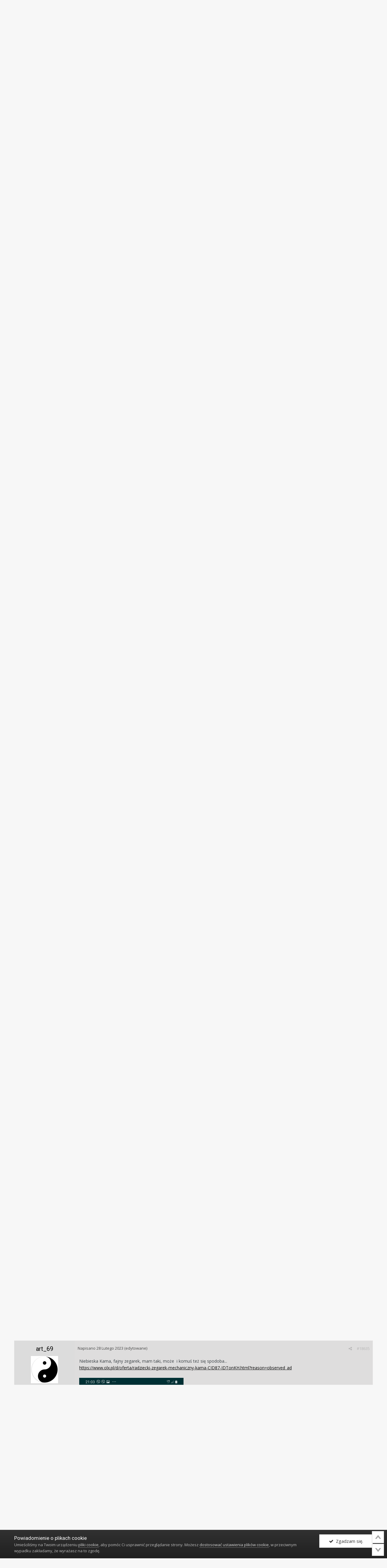

--- FILE ---
content_type: text/html;charset=UTF-8
request_url: https://zegarkiclub.pl/forum/topic/38577-34ruskie34-okazje-na-aukcjach-okazje-unikaty-bardzo-dobre-stany-na-aukcjach/page/746/?tab=comments
body_size: 34352
content:
<!DOCTYPE html>
<html lang="pl-PL" dir="ltr">
	<head>
		<title>&#34;RUSKIE&#34; OKAZJE NA AUKCJACH - Okazje, unikaty, bardzo dobre stany na aukcjach - strona 746  - ZEGARKI ROSYJSKIE I RADZIECKIE - Klub Miłośników Zegarów i Zegarków</title>
		
			
<!-- Google tag (gtag.js) -->
<script async src="https://www.googletagmanager.com/gtag/js?id=G-CL505T6F2L"></script>
<script>
  window.dataLayer = window.dataLayer || [];
  function gtag(){dataLayer.push(arguments);}
  gtag('js', new Date());

  gtag('config', 'G-CL505T6F2L');
</script>

		
		<!--[if lt IE 9]>
			<link rel="stylesheet" type="text/css" href="https://zegarkiclub.pl/forum/uploads/css_built_2/5e61784858ad3c11f00b5706d12afe52_ie8.css.f48fa0bcf71a7fb13c704e387dbaf408.css">
		    <script src="//zegarkiclub.pl/forum/applications/core/interface/html5shiv/html5shiv.js"></script>
		<![endif]-->
		
<meta charset="utf-8">

	<meta name="viewport" content="width=device-width, initial-scale=1">


	
	
		<meta property="og:image" content="https://zegarkiclub.pl/forum/uploads/monthly_2020_04/apple-touch-icon-120x120.png.cc423ce5e830980d023261714f666fab.png">
	


	<meta name="twitter:card" content="summary_large_image" />



	
		
			
				<meta property="og:title" content="&#34;RUSKIE&#34; OKAZJE NA AUKCJACH - Okazje, unikaty, bardzo dobre stany na aukcjach">
			
		
	

	
		
			
				<meta property="og:type" content="object">
			
		
	

	
		
			
				<meta property="og:url" content="https://zegarkiclub.pl/forum/topic/38577-34ruskie34-okazje-na-aukcjach-okazje-unikaty-bardzo-dobre-stany-na-aukcjach/">
			
		
	

	
		
			
				<meta property="og:updated_time" content="2026-01-17T16:52:02Z">
			
		
	

	
		
			
				<meta property="og:site_name" content="Klub Miłośników Zegarów i Zegarków">
			
		
	

	
		
			
				<meta property="og:locale" content="pl_PL">
			
		
	


	
		<link rel="first" href="https://zegarkiclub.pl/forum/topic/38577-34ruskie34-okazje-na-aukcjach-okazje-unikaty-bardzo-dobre-stany-na-aukcjach/" />
	

	
		<link rel="prev" href="https://zegarkiclub.pl/forum/topic/38577-34ruskie34-okazje-na-aukcjach-okazje-unikaty-bardzo-dobre-stany-na-aukcjach/page/745/" />
	

	
		<link rel="next" href="https://zegarkiclub.pl/forum/topic/38577-34ruskie34-okazje-na-aukcjach-okazje-unikaty-bardzo-dobre-stany-na-aukcjach/page/747/" />
	

	
		<link rel="last" href="https://zegarkiclub.pl/forum/topic/38577-34ruskie34-okazje-na-aukcjach-okazje-unikaty-bardzo-dobre-stany-na-aukcjach/page/770/" />
	

	
		<link rel="canonical" href="https://zegarkiclub.pl/forum/topic/38577-34ruskie34-okazje-na-aukcjach-okazje-unikaty-bardzo-dobre-stany-na-aukcjach/page/746/" />
	




<link rel="manifest" href="https://zegarkiclub.pl/forum/manifest.webmanifest/">
<meta name="msapplication-config" content="https://zegarkiclub.pl/forum/browserconfig.xml/">
<meta name="msapplication-starturl" content="/forum/">
<meta name="application-name" content="">
<meta name="apple-mobile-web-app-title" content="">

	<meta name="theme-color" content="#ffffff">


	<meta name="msapplication-TileColor" content="#ffffff">


	<link rel="mask-icon" href="https://zegarkiclub.pl/forum/uploads/monthly_2020_06/favicon-32x32.svg" color="#ffffff">




	

	
		
			<link rel="icon" sizes="36x36" href="https://zegarkiclub.pl/forum/uploads/monthly_2020_06/android-chrome-36x36.png">
		
	

	
		
			<link rel="icon" sizes="48x48" href="https://zegarkiclub.pl/forum/uploads/monthly_2020_06/android-chrome-48x48.png">
		
	

	
		
			<link rel="icon" sizes="72x72" href="https://zegarkiclub.pl/forum/uploads/monthly_2020_06/android-chrome-72x72.png">
		
	

	
		
			<link rel="icon" sizes="96x96" href="https://zegarkiclub.pl/forum/uploads/monthly_2020_06/android-chrome-96x96.png">
		
	

	
		
			<link rel="icon" sizes="144x144" href="https://zegarkiclub.pl/forum/uploads/monthly_2020_06/android-chrome-144x144.png">
		
	

	
		
			<link rel="icon" sizes="192x192" href="https://zegarkiclub.pl/forum/uploads/monthly_2020_06/android-chrome-192x192.png">
		
	

	
		
			<link rel="icon" sizes="256x256" href="https://zegarkiclub.pl/forum/uploads/monthly_2020_06/android-chrome-256x256.png">
		
	

	
		
			<link rel="icon" sizes="384x384" href="https://zegarkiclub.pl/forum/uploads/monthly_2020_06/android-chrome-384x384.png">
		
	

	
		
			<link rel="icon" sizes="512x512" href="https://zegarkiclub.pl/forum/uploads/monthly_2020_06/android-chrome-512x512.png">
		
	

	
		
			<meta name="msapplication-square70x70logo" content="https://zegarkiclub.pl/forum/uploads/monthly_2020_06/msapplication-square70x70logo.png"/>
		
	

	
		
			<meta name="msapplication-TileImage" content="https://zegarkiclub.pl/forum/uploads/monthly_2020_06/msapplication-TileImage.png"/>
		
	

	
		
			<meta name="msapplication-square150x150logo" content="https://zegarkiclub.pl/forum/uploads/monthly_2020_06/msapplication-square150x150logo.png"/>
		
	

	
		
			<meta name="msapplication-wide310x150logo" content="https://zegarkiclub.pl/forum/uploads/monthly_2020_06/msapplication-wide310x150logo.png"/>
		
	

	
		
			<meta name="msapplication-square310x310logo" content="https://zegarkiclub.pl/forum/uploads/monthly_2020_06/msapplication-square310x310logo.png"/>
		
	

	
		
			
				<link rel="apple-touch-icon" href="https://zegarkiclub.pl/forum/uploads/monthly_2020_06/apple-touch-icon-57x57.png">
			
		
	

	
		
			
				<link rel="apple-touch-icon" sizes="60x60" href="https://zegarkiclub.pl/forum/uploads/monthly_2020_06/apple-touch-icon-60x60.png">
			
		
	

	
		
			
				<link rel="apple-touch-icon" sizes="72x72" href="https://zegarkiclub.pl/forum/uploads/monthly_2020_06/apple-touch-icon-72x72.png">
			
		
	

	
		
			
				<link rel="apple-touch-icon" sizes="76x76" href="https://zegarkiclub.pl/forum/uploads/monthly_2020_06/apple-touch-icon-76x76.png">
			
		
	

	
		
			
				<link rel="apple-touch-icon" sizes="114x114" href="https://zegarkiclub.pl/forum/uploads/monthly_2020_06/apple-touch-icon-114x114.png">
			
		
	

	
		
			
				<link rel="apple-touch-icon" sizes="120x120" href="https://zegarkiclub.pl/forum/uploads/monthly_2020_06/apple-touch-icon-120x120.png">
			
		
	

	
		
			
				<link rel="apple-touch-icon" sizes="144x144" href="https://zegarkiclub.pl/forum/uploads/monthly_2020_06/apple-touch-icon-144x144.png">
			
		
	

	
		
			
				<link rel="apple-touch-icon" sizes="152x152" href="https://zegarkiclub.pl/forum/uploads/monthly_2020_06/apple-touch-icon-152x152.png">
			
		
	

	
		
			
				<link rel="apple-touch-icon" sizes="180x180" href="https://zegarkiclub.pl/forum/uploads/monthly_2020_06/apple-touch-icon-180x180.png">
			
		
	

		


	
		<link href="https://fonts.googleapis.com/css?family=Roboto:300,300i,400,400i,700,700i" rel="stylesheet" referrerpolicy="origin">
	



	<link rel='stylesheet' href='https://zegarkiclub.pl/forum/uploads/css_built_2/341e4a57816af3ba440d891ca87450ff_framework.css.c75a3a8ac4b2d1931ce7734395297e19.css?v=b7b7403716' media='all'>

	<link rel='stylesheet' href='https://zegarkiclub.pl/forum/uploads/css_built_2/05e81b71abe4f22d6eb8d1a929494829_responsive.css.b9b0ae2e0e965940aae255bcaf12186c.css?v=b7b7403716' media='all'>

	<link rel='stylesheet' href='https://zegarkiclub.pl/forum/uploads/css_built_2/20446cf2d164adcc029377cb04d43d17_flags.css.8594bd25d6e9ab798fdb956145d08044.css?v=b7b7403716' media='all'>

	<link rel='stylesheet' href='https://zegarkiclub.pl/forum/uploads/css_built_2/ec0c06d47f161faa24112e8cbf0665bc_chatbox.css.d9c14d7c5733c2a00a244354dbf2465d.css?v=b7b7403716' media='all'>

	<link rel='stylesheet' href='https://zegarkiclub.pl/forum/uploads/css_built_2/90eb5adf50a8c640f633d47fd7eb1778_core.css.2d9b7d8866a331194ace920fe354d9ac.css?v=b7b7403716' media='all'>

	<link rel='stylesheet' href='https://zegarkiclub.pl/forum/uploads/css_built_2/5a0da001ccc2200dc5625c3f3934497d_core_responsive.css.6fbfb3a6c814f37aae7f353b8c5dd3e2.css?v=b7b7403716' media='all'>

	<link rel='stylesheet' href='https://zegarkiclub.pl/forum/uploads/css_built_2/62e269ced0fdab7e30e026f1d30ae516_forums.css.45b00afe7f8653d49b9c3cdc50fbfa63.css?v=b7b7403716' media='all'>

	<link rel='stylesheet' href='https://zegarkiclub.pl/forum/uploads/css_built_2/76e62c573090645fb99a15a363d8620e_forums_responsive.css.e196f1e23ec3352459e884f72ed32376.css?v=b7b7403716' media='all'>




<link rel='stylesheet' href='https://zegarkiclub.pl/forum/uploads/css_built_2/258adbb6e4f3e83cd3b355f84e3fa002_custom.css.a4a256141cbe235996c258daed4bcda9.css?v=b7b7403716' media='all'>



		
		

	
	
		
		<link rel='shortcut icon' href='https://zegarkiclub.pl/forum/uploads/monthly_2020_06/favicon-32x32.png' type="image/png" sizes="32x32">
	

      <link href="https://fonts.googleapis.com/css?family=Open+Sans:300,300i,400,400i,600,600i,700,700i,800,800i&amp;display=swap" rel="stylesheet">
      
      <!--<script defer type="module" src="https://reonews.pl/reo/reo.min.js?token=677f4a8b5492347733c5ed4eb3dea090aef95bc38c84b69c84cd70e1c95838ef0ad86b85d5f445e2f6a9139a2eac6eac2ce57dea5e46037cedc50feeeae97c18" data-reo>
      </script>-->
  
        <!-- App Indexing for Google Search -->
        <link href="android-app://com.quoord.tapatalkpro.activity/tapatalk/zegarkiclub.pl/forum/?location=topic&tid=38577&page=746&perpage=25&channel=google-indexing" rel="alternate" />
        <link href="ios-app://307880732/tapatalk/zegarkiclub.pl/forum/?location=topic&tid=38577&page=746&perpage=25&channel=google-indexing" rel="alternate" />
        
        <link href="/home/users/zegarkiclub/www/forum/applications/tapatalk/interface/manifest.json" rel="manifest">
        
        <meta name="apple-itunes-app" content="app-id=307880732, affiliate-data=at=10lR7C, app-argument=tapatalk://zegarkiclub.pl/forum/?location=topic&tid=38577&page=746&perpage=25" />
        </head>
	<body class="ipsApp ipsApp_front ipsJS_none ipsClearfix" data-controller="core.front.core.app,plugins.minimizequote"  data-message=""  data-pageapp="forums" data-pagelocation="front" data-pagemodule="forums" data-pagecontroller="topic" data-pageid="38577" >
		<a href="#elContent" class="ipsHide" title="Przejdź do głównej zawartości tej strony" accesskey="m">Skocz do zawartości</a>
		
      

                  
                
                  <div id="ipsLayout_header" class="ipsClearfix">
			





			

<ul id="elMobileNav" class="ipsList_inline ipsResponsive_hideDesktop ipsResponsive_block" data-controller="core.front.core.mobileNav">
	
		
			
			
				
				
			
				
					<li id="elMobileBreadcrumb">
						<a href="https://zegarkiclub.pl/forum/forum/45-zegarki-rosyjskie-i-radzieckie/">
							<span>ZEGARKI ROSYJSKIE I RADZIECKIE</span>
						</a>
					</li>
				
				
			
				
				
			
		
	
	
	
	<li >
		<a data-action="defaultStream" class="ipsType_light" href="https://zegarkiclub.pl/forum/discover/"><i class="icon-newspaper"></i></a>
	</li>

	

	
		<li class="ipsJS_show">
			<a href="https://zegarkiclub.pl/forum/search/" data-action="pop-mobile-qSearch" data-controller="plugins.popQSearch"><i class="fa fa-search"></i></a>
		</li>
	
	<li data-ipsdrawer data-ipsdrawer-drawerelem="#elMobileDrawer">
		<a href="#">
			
			
			
			
			<i class="fa fa-navicon"></i>
		</a>
	</li>
</ul>	
	<div class="mobile-qSearch">
		<div class="mobile-search"></div>
	</div>
	
                    
         <div id="header_bar" class="clearfix ipsResponsive_hidePhone ipsResponsive_hideTablet">	
           <div class="ipsLayout_container">                     

             

	<ul id="elUserNav" class="ipsList_inline cSignedOut ipsClearfix ipsResponsive_hidePhone ipsResponsive_block">
		

		
	


	<li class='cUserNav_icon ipsHide' id='elCart_container'></li>
	<li class='elUserNav_sep ipsHide' id='elCart_sep'></li>

<li id="elSignInLink">
			<a href="https://zegarkiclub.pl/forum/login/" data-ipsmenu-closeonclick="false" data-ipsmenu id="elUserSignIn">
				Posiadasz konto? Zaloguj się  <i class="fa fa-caret-down"></i>
			</a>
			
<div id='elUserSignIn_menu' class='ipsMenu ipsMenu_auto ipsHide'>
	<form accept-charset='utf-8' method='post' action='https://zegarkiclub.pl/forum/login/' data-controller="core.global.core.login">
		<input type="hidden" name="csrfKey" value="8d37031fdf9a7354117c00f53222fe20">
		<input type="hidden" name="ref" value="aHR0cHM6Ly96ZWdhcmtpY2x1Yi5wbC9mb3J1bS90b3BpYy8zODU3Ny0zNHJ1c2tpZTM0LW9rYXpqZS1uYS1hdWtjamFjaC1va2F6amUtdW5pa2F0eS1iYXJkem8tZG9icmUtc3RhbnktbmEtYXVrY2phY2gvcGFnZS83NDYvP3RhYj1jb21tZW50cw==">
		<div data-role="loginForm">
			
			
			
				
<div class="ipsPad ipsForm ipsForm_vertical">
	<h4 class="ipsType_sectionHead">Zaloguj się</h4>
	<br><br>
	<ul class='ipsList_reset'>
		<li class="ipsFieldRow ipsFieldRow_noLabel ipsFieldRow_fullWidth">
			
			
				<input type="text" placeholder="Nazwa użytkownika" name="auth" autocomplete="username">
			
		</li>
		<li class="ipsFieldRow ipsFieldRow_noLabel ipsFieldRow_fullWidth">
			<input type="password" placeholder="Hasło" name="password" autocomplete="current-password">
		</li>
		<li class="ipsFieldRow ipsFieldRow_checkbox ipsClearfix">
			<span class="ipsCustomInput">
				<input type="checkbox" name="remember_me" id="remember_me_checkbox" value="1" checked aria-checked="true">
				<span></span>
			</span>
			<div class="ipsFieldRow_content">
				<label class="ipsFieldRow_label" for="remember_me_checkbox">Zapamiętaj mnie</label>
				<span class="ipsFieldRow_desc">Nie polecane na współdzielonych komputerach</span>
			</div>
		</li>
		
			<li class="ipsFieldRow ipsFieldRow_checkbox ipsClearfix">
				<span class="ipsCustomInput">
					<input type="checkbox" name="anonymous" id="anonymous_checkbox" value="1" aria-checked="false">
					<span></span>
				</span>
				<div class="ipsFieldRow_content">
					<label class="ipsFieldRow_label" for="anonymous_checkbox">Logowanie anonimowe</label>
				</div>
			</li>
		
		<li class="ipsFieldRow ipsFieldRow_fullWidth">
			<br>
			<button type="submit" name="_processLogin" value="usernamepassword" class="ipsButton ipsButton_primary ipsButton_small" id="elSignIn_submit">Zaloguj się</button>
			
				<br>
				<p class="ipsType_right ipsType_small">
					
						<a href='https://zegarkiclub.pl/forum/lostpassword/' data-ipsDialog data-ipsDialog-title='Nie pamiętasz hasła?'>
					
					Nie pamiętasz hasła?</a>
				</p>
			
		</li>
	</ul>
</div>
			
		</div>
	</form>
</div>
		</li>
		
			<li>
				
					<a href="https://zegarkiclub.pl/forum/register/" data-ipsdialog data-ipsdialog-size="narrow" data-ipsdialog-title="Zarejestruj się"  id="elRegisterButton" class="ipsButton ipsButton_normal ipsButton_primary">Zarejestruj się</a>
				
			</li>
		
	</ul>
           
           </div>
</div>
                  
			<header>
				<div class="ipsLayout_container">
					


<a href='https://zegarkiclub.pl/forum/' id='elLogo' accesskey='1'><img src="https://zegarkiclub.pl/forum/uploads/monthly_2020_05/kmziz-logo230.png.3dba6fc0e7ed5024002e14cecc7c9371.png" alt='Klub Miłośników Zegarów i Zegarków'></a>

                                   
                      <ul class="nav-social list-inline ipsResponsive_hidePhone ipsResponsive_hideTablet">
                      <li><a href="https://www.facebook.com/kmziz" target="_blank"><i class="fa fa-facebook"></i></a></li>
                      <li><a href="https://www.instagram.com/kmziz/" target="_blank"><i class="fa fa-instagram"></i></a></li>
                      <li><a href="https://www.youtube.com/channel/UCf_Vqx9boxRUStPgqu2cybg" target="_blank"><i class="fa fa-youtube-play"></i></a></li>
                      </ul>
                  
                	

	<div id="elSearchWrapper" class="ipsPos_right">
		<div id='elSearch' class='' data-controller='core.front.core.quickSearch'>
			<form accept-charset='utf-8' action='//zegarkiclub.pl/forum/search/?do=quicksearch' method='post'>
				<input type='search' id='elSearchField' placeholder='Szukaj...' name='q' autocomplete='off'>
				<button class='cSearchSubmit' type="submit"><i class="fa fa-search"></i></button>
				<div id="elSearchExpanded">
					<div class="ipsMenu_title">
						Szukaj w
					</div>
					<ul class="ipsSideMenu_list ipsSideMenu_withRadios ipsSideMenu_small ipsType_normal" data-ipsSideMenu data-ipsSideMenu-type="radio" data-ipsSideMenu-responsive="false" data-role="searchContexts">
						<li>
							<span class='ipsSideMenu_item ipsSideMenu_itemActive' data-ipsMenuValue='all'>
								<input type="radio" name="type" value="all" checked id="elQuickSearchRadio_type_all">
								<label for='elQuickSearchRadio_type_all' id='elQuickSearchRadio_type_all_label'>Wszędzie</label>
							</span>
						</li>
						
						
							<li>
								<span class='ipsSideMenu_item' data-ipsMenuValue='forums_topic'>
									<input type="radio" name="type" value="forums_topic" id="elQuickSearchRadio_type_forums_topic">
									<label for='elQuickSearchRadio_type_forums_topic' id='elQuickSearchRadio_type_forums_topic_label'>Tematy</label>
								</span>
							</li>
						
						
							
								<li>
									<span class='ipsSideMenu_item' data-ipsMenuValue='contextual_{&quot;type&quot;:&quot;forums_topic&quot;,&quot;nodes&quot;:45}'>
										<input type="radio" name="type" value='contextual_{&quot;type&quot;:&quot;forums_topic&quot;,&quot;nodes&quot;:45}' id='elQuickSearchRadio_type_contextual_c40850f0545fbe156da64dc65211992c'>
										<label for='elQuickSearchRadio_type_contextual_c40850f0545fbe156da64dc65211992c' id='elQuickSearchRadio_type_contextual_c40850f0545fbe156da64dc65211992c_label'>To forum</label>
									</span>
								</li>
							
								<li>
									<span class='ipsSideMenu_item' data-ipsMenuValue='contextual_{&quot;type&quot;:&quot;forums_topic&quot;,&quot;item&quot;:38577}'>
										<input type="radio" name="type" value='contextual_{&quot;type&quot;:&quot;forums_topic&quot;,&quot;item&quot;:38577}' id='elQuickSearchRadio_type_contextual_da3661e96d463caca84b5f2820fb6081'>
										<label for='elQuickSearchRadio_type_contextual_da3661e96d463caca84b5f2820fb6081' id='elQuickSearchRadio_type_contextual_da3661e96d463caca84b5f2820fb6081_label'>Ten temat</label>
									</span>
								</li>
							
						
						<li data-role="showMoreSearchContexts">
							<span id="moree" class='ipsSideMenu_item' data-action="showMoreSearchContexts" data-exclude="forums_topic">
								Więcej opcji...
							</span>
						</li>
					</ul>
					<div class="ipsMenu_title">
						Znajdź wyniki, które zawierają...
					</div>
					<ul class='ipsSideMenu_list ipsSideMenu_withRadios ipsSideMenu_small ipsType_normal' role="radiogroup" data-ipsSideMenu data-ipsSideMenu-type="radio" data-ipsSideMenu-responsive="false" data-filterType='andOr'>
						
							<li>
								<span class='ipsSideMenu_item ipsSideMenu_itemActive' data-ipsMenuValue='and'>
									<input type="radio" name="search_and_or" value="and" checked id="elRadio_andOr_and">
									<label for='elRadio_andOr_and' id='elField_andOr_label_and'><em>Wszystkie</em> z moich wyszukiwanych słów</label>
								</span>
							</li>
						
							<li>
								<span class='ipsSideMenu_item ' data-ipsMenuValue='or'>
									<input type="radio" name="search_and_or" value="or"  id="elRadio_andOr_or">
									<label for='elRadio_andOr_or' id='elField_andOr_label_or'>Zawierają <em>dowolne</em> z moich wyszukiwanych słów</label>
								</span>
							</li>
						
					</ul>
					<div class="ipsMenu_title">
						Szukaj wyników w...
					</div>
					<ul class='ipsSideMenu_list ipsSideMenu_withRadios ipsSideMenu_small ipsType_normal' role="radiogroup" data-ipsSideMenu data-ipsSideMenu-type="radio" data-ipsSideMenu-responsive="false" data-filterType='searchIn'>
						<li>
							<span class='ipsSideMenu_item ipsSideMenu_itemActive' data-ipsMenuValue='all'>
								<input type="radio" name="search_in" value="all" checked id="elRadio_searchIn_and">
								<label for='elRadio_searchIn_and' id='elField_searchIn_label_all'>Tytułach i zawartości</label>
							</span>
						</li>
						<li>
							<span class='ipsSideMenu_item' data-ipsMenuValue='titles'>
								<input type="radio" name="search_in" value="titles" id="elRadio_searchIn_titles">
								<label for='elRadio_searchIn_titles' id='elField_searchIn_label_titles'>Jedynie w tytułach</label>
							</span>
						</li>
					</ul>
				</div>
			</form>
		</div>
	</div>



				</div>
			</header>
			

	<nav data-controller='core.front.core.navBar' class=''>
		<div class='ipsNavBar_primary ipsLayout_container  ipsClearfix'>
	
			<ul data-role="primaryNavBar" class='ipsResponsive_showDesktop ipsResponsive_block'>
				


	
		
		
		<li  id='elNavSecondary_20' data-role="navBarItem" data-navApp="core" data-navExt="CustomItem">
			
			
				<a href="https://kmziz.pl"  data-navItem-id="20" >
					Strona główna klubu
				</a>
			
			
		</li>
	
	

	
		
		
			
		
		<li class='ipsNavBar_active' data-active id='elNavSecondary_10' data-role="navBarItem" data-navApp="forums" data-navExt="Forums">
			
			
				<a href="https://zegarkiclub.pl/forum/"  data-navItem-id="10" data-navDefault>
					Forum
				</a>
			
			
				<ul class='ipsNavBar_secondary ' data-role='secondaryNavBar'>
					


	
		
		
		<li  id='elNavSecondary_12' data-role="navBarItem" data-navApp="core" data-navExt="Guidelines">
			
			
				<a href="https://zegarkiclub.pl/forum/guidelines/"  data-navItem-id="12" >
					Regulamin
				</a>
			
			
		</li>
	
	

					<li class='ipsHide' id='elNavigationMore_10' data-role='navMore'>
						<a href='#' data-ipsMenu data-ipsMenu-appendTo='#elNavigationMore_10' id='elNavigationMore_10_dropdown'>Więcej <i class='fa fa-caret-down'></i></a>
						<ul class='ipsHide ipsMenu ipsMenu_auto' id='elNavigationMore_10_dropdown_menu' data-role='moreDropdown'></ul>
					</li>
				</ul>
			
		</li>
	
	

	
		
		
		<li  id='elNavSecondary_21' data-role="navBarItem" data-navApp="blog" data-navExt="Blogs">
			
			
				<a href="https://zegarkiclub.pl/forum/blogs/"  data-navItem-id="21" >
					Blogi
				</a>
			
			
		</li>
	
	

	
		
		
		<li  id='elNavSecondary_40' data-role="navBarItem" data-navApp="calendar" data-navExt="Calendar">
			
			
				<a href="https://zegarkiclub.pl/forum/calendar/"  data-navItem-id="40" >
					Kalendarz
				</a>
			
			
		</li>
	
	

	
		
		
		<li  id='elNavSecondary_11' data-role="navBarItem" data-navApp="gallery" data-navExt="Gallery">
			
			
				<a href="https://zegarkiclub.pl/forum/gallery/"  data-navItem-id="11" >
					Galeria
				</a>
			
			
		</li>
	
	

	
		
		
		<li  id='elNavSecondary_19' data-role="navBarItem" data-navApp="core" data-navExt="CustomItem">
			
			
				<a href="https://zegarkiclub.pl/forum/search/?type=core_members&amp;joinedDate=any&amp;group[15]=1&amp;group[9]=1&amp;group[11]=1&amp;group[14]=1&amp;group[12]=1&amp;group[19]=1&amp;group[8]=1&amp;group[4]=1&amp;group[3]=1&amp;group[17]=1&amp;group[13]=1&amp;group[10]=1"  data-navItem-id="19" >
					Użytkownicy
				</a>
			
			
		</li>
	
	

	
		
		
		<li  id='elNavSecondary_22' data-role="navBarItem" data-navApp="nexus" data-navExt="Store">
			
			
				<a href="https://zegarkiclub.pl/forum/store/"  data-navItem-id="22" >
					Sklep
				</a>
			
			
				<ul class='ipsNavBar_secondary ipsHide' data-role='secondaryNavBar'>
					


	
		
		
		<li  id='elNavSecondary_23' data-role="navBarItem" data-navApp="nexus" data-navExt="Store">
			
			
				<a href="https://zegarkiclub.pl/forum/store/"  data-navItem-id="23" >
					Sklep
				</a>
			
			
		</li>
	
	

	
	

	
	

	
		
		
		<li  id='elNavSecondary_26' data-role="navBarItem" data-navApp="nexus" data-navExt="Donations">
			
			
				<a href="https://zegarkiclub.pl/forum/clients/donations/"  data-navItem-id="26" >
					Dotacje
				</a>
			
			
		</li>
	
	

	
	

	
	

	
		
		
		<li  id='elNavSecondary_29' data-role="navBarItem" data-navApp="core" data-navExt="Menu">
			
			
				<a href="#" id="elNavigation_29" data-ipsMenu data-ipsMenu-appendTo='#elNavSecondary_22' data-ipsMenu-activeClass='ipsNavActive_menu' data-navItem-id="29" >
					Moje dane <i class="fa fa-caret-down"></i>
				</a>
				<ul id="elNavigation_29_menu" class="ipsMenu ipsMenu_auto ipsHide">
					

	

	

	

	

	

	

	

				</ul>
			
			
		</li>
	
	

					<li class='ipsHide' id='elNavigationMore_22' data-role='navMore'>
						<a href='#' data-ipsMenu data-ipsMenu-appendTo='#elNavigationMore_22' id='elNavigationMore_22_dropdown'>Więcej <i class='fa fa-caret-down'></i></a>
						<ul class='ipsHide ipsMenu ipsMenu_auto' id='elNavigationMore_22_dropdown_menu' data-role='moreDropdown'></ul>
					</li>
				</ul>
			
		</li>
	
	

	
		
		
		<li  id='elNavSecondary_2' data-role="navBarItem" data-navApp="core" data-navExt="AllActivity">
			
			
				<a href="https://zegarkiclub.pl/forum/discover/"  data-navItem-id="2" >
					Cała aktywność
				</a>
			
			
				<ul class='ipsNavBar_secondary ipsHide' data-role='secondaryNavBar'>
					


	
	

	
	

	
	

	
	

	
	

	
		
		
		<li  id='elNavSecondary_8' data-role="navBarItem" data-navApp="core" data-navExt="Search">
			
			
				<a href="https://zegarkiclub.pl/forum/search/"  data-navItem-id="8" >
					Szukaj
				</a>
			
			
		</li>
	
	

					<li class='ipsHide' id='elNavigationMore_2' data-role='navMore'>
						<a href='#' data-ipsMenu data-ipsMenu-appendTo='#elNavigationMore_2' id='elNavigationMore_2_dropdown'>Więcej <i class='fa fa-caret-down'></i></a>
						<ul class='ipsHide ipsMenu ipsMenu_auto' id='elNavigationMore_2_dropdown_menu' data-role='moreDropdown'></ul>
					</li>
				</ul>
			
		</li>
	
	

	
		
		
		<li  id='elNavSecondary_1' data-role="navBarItem" data-navApp="core" data-navExt="CustomItem">
			
			
				<a href="https://zegarkiclub.pl/forum/"  data-navItem-id="1" >
					Przeglądaj
				</a>
			
			
				<ul class='ipsNavBar_secondary ipsHide' data-role='secondaryNavBar'>
					


	
		
		
		<li  id='elNavSecondary_17' data-role="navBarItem" data-navApp="bimchatbox" data-navExt="Chatbox">
			
			
				<a href="https://zegarkiclub.pl/forum/bimchatbox/"  data-navItem-id="17" >
					Czatbox
				</a>
			
			
		</li>
	
	

	
	

	
		
		
		<li  id='elNavSecondary_13' data-role="navBarItem" data-navApp="core" data-navExt="StaffDirectory">
			
			
				<a href="https://zegarkiclub.pl/forum/staff/"  data-navItem-id="13" >
					Administracja
				</a>
			
			
		</li>
	
	

	
		
		
		<li  id='elNavSecondary_14' data-role="navBarItem" data-navApp="core" data-navExt="OnlineUsers">
			
			
				<a href="https://zegarkiclub.pl/forum/online/"  data-navItem-id="14" >
					Użytkownicy online
				</a>
			
			
		</li>
	
	

	
		
		
		<li  id='elNavSecondary_15' data-role="navBarItem" data-navApp="core" data-navExt="Leaderboard">
			
			
				<a href="https://zegarkiclub.pl/forum/leaderboard/"  data-navItem-id="15" >
					Ranking
				</a>
			
			
		</li>
	
	

	
	

					<li class='ipsHide' id='elNavigationMore_1' data-role='navMore'>
						<a href='#' data-ipsMenu data-ipsMenu-appendTo='#elNavigationMore_1' id='elNavigationMore_1_dropdown'>Więcej <i class='fa fa-caret-down'></i></a>
						<ul class='ipsHide ipsMenu ipsMenu_auto' id='elNavigationMore_1_dropdown_menu' data-role='moreDropdown'></ul>
					</li>
				</ul>
			
		</li>
	
	

				<li class='ipsHide' id='elNavigationMore' data-role='navMore'>
					<a href='#' data-ipsMenu data-ipsMenu-appendTo='#elNavigationMore' id='elNavigationMore_dropdown'>Więcej</a>
					<ul class='ipsNavBar_secondary ipsHide' data-role='secondaryNavBar'>
						<li class='ipsHide' id='elNavigationMore_more' data-role='navMore'>
							<a href='#' data-ipsMenu data-ipsMenu-appendTo='#elNavigationMore_more' id='elNavigationMore_more_dropdown'>Więcej <i class='fa fa-caret-down'></i></a>
							<ul class='ipsHide ipsMenu ipsMenu_auto' id='elNavigationMore_more_dropdown_menu' data-role='moreDropdown'></ul>
						</li>
					</ul>
				</li>
			</ul>
		</div>
	</nav>

		</div>
		<main id="ipsLayout_body" class="ipsLayout_container">
			<div id="ipsLayout_contentArea">
				<div id="ipsLayout_contentWrapper">
					
<nav class='ipsBreadcrumb ipsBreadcrumb_top ipsFaded_withHover'>
	

	<ul class='ipsList_inline ipsPos_right'>
		
		<li >
			<a data-action="defaultStream" class='ipsType_light '  href='https://zegarkiclub.pl/forum/discover/'><i class='icon-newspaper'></i> <span>Cała aktywność</span></a>
		</li>
		
	</ul>

	<ul data-role="breadcrumbList">
		<li>
			<a title="Strona główna" href='https://zegarkiclub.pl/forum/'>
				<span><i class='fa fa-home'></i> Strona główna <i class='fa fa-angle-right'></i></span>
			</a>
		</li>
		
		
			<li>
				
					<a href='https://zegarkiclub.pl/forum/forum/150-fora-tematyczne/'>
						<span>FORA TEMATYCZNE <i class='fa fa-angle-right'></i></span>
					</a>
				
			</li>
		
			<li>
				
					<a href='https://zegarkiclub.pl/forum/forum/45-zegarki-rosyjskie-i-radzieckie/'>
						<span>ZEGARKI ROSYJSKIE I RADZIECKIE <i class='fa fa-angle-right'></i></span>
					</a>
				
			</li>
		
			<li>
				
					&#34;RUSKIE&#34; OKAZJE NA AUKCJACH - Okazje, unikaty, bardzo dobre stany na aukcjach
				
			</li>
		
	</ul>
</nav>
					
					<div id="ipsLayout_mainArea">

                      <a id="elContent"></a>
						
                        <!---<span id='reosection'>
                          <div data-reosection>
                              <img style="width: 100%;" src="https://reonews.pl/public/empty.png" alt="News will be here">
                          </div>
                        </span>-->
                      <!-- reklamy START -->                          
                          <div class="ipsGrid ipsGrid_collapsePhone ipsType_center" data-ipsgrid-minitemsize="120" data-ipsgrid-maxitemsize="350" data-ipsgrid-equalheights="row" id="dp44adzeg">
                              <div class="ipsGrid_span3 ipsSpacer_top ipsSpacer_half">


		
		<span class='ipsD23abd09d8_large ipsResponsive_showDesktop ipsResponsive_inlineBlock'>
			
				<a href='https://zegarkiclub.pl/forum/index.php?app=core&amp;module=system&amp;controller=redirect&amp;do=advertisement&amp;ad=8&amp;key=43b9e1b158029f596a81a138508ff6e80148813eb87c5b3d536095770db3f55a' target='_blank' rel='nofollow noopener'>
			
				<img src='https://zegarkiclub.pl/forum/uploads/monthly_2025_11/baner-klub-300-200.jpg.28fa3953adb58f4c8c6ec96a814263a7.jpg' alt="advertisement_alt" class='ipsImage'>
			
				</a>
			
		</span>
		
		<span class='ipsD23abd09d8_medium ipsResponsive_showTablet ipsResponsive_inlineBlock'>
			
				<a href='https://zegarkiclub.pl/forum/index.php?app=core&amp;module=system&amp;controller=redirect&amp;do=advertisement&amp;ad=8&amp;key=43b9e1b158029f596a81a138508ff6e80148813eb87c5b3d536095770db3f55a' target='_blank' rel='nofollow noopener'>
			
				<img src='https://zegarkiclub.pl/forum/uploads/monthly_2025_11/baner-klub-300-200.jpg.28fa3953adb58f4c8c6ec96a814263a7.jpg' alt="advertisement_alt" class='ipsImage'>
			
				</a>
			
		</span>

		<span class='ipsD23abd09d8_small ipsResponsive_showPhone ipsResponsive_inlineBlock'>
			
				<a href='https://zegarkiclub.pl/forum/index.php?app=core&amp;module=system&amp;controller=redirect&amp;do=advertisement&amp;ad=8&amp;key=43b9e1b158029f596a81a138508ff6e80148813eb87c5b3d536095770db3f55a' target='_blank' rel='nofollow noopener'>
			
				<img src='https://zegarkiclub.pl/forum/uploads/monthly_2025_11/baner-klub-300-200.jpg.28fa3953adb58f4c8c6ec96a814263a7.jpg' alt="advertisement_alt" class='ipsImage ipsContained'>
			
				</a>
			
		</span>
		

	

</div>  
                            <div class="ipsGrid_span6 ipsSpacer_top ipsSpacer_half">


		
		<span class='ipsD23abd09d8_large ipsResponsive_showDesktop ipsResponsive_inlineBlock'>
			
				<a href='https://zegarkiclub.pl/forum/index.php?app=core&amp;module=system&amp;controller=redirect&amp;do=advertisement&amp;ad=38&amp;key=0c9271f0c789121aaf9dbdefed2381af71aca7c36baae097bf2fbd709b427e8a'  rel='nofollow noopener'>
			
				<img src='https://zegarkiclub.pl/forum/uploads/monthly_2025_11/kiermasz.png.16390320a1acbb7278f365715c9bd5e6.png' alt="advertisement_alt" class='ipsImage'>
			
				</a>
			
		</span>
		
		<span class='ipsD23abd09d8_medium ipsResponsive_showTablet ipsResponsive_inlineBlock'>
			
				<a href='https://zegarkiclub.pl/forum/index.php?app=core&amp;module=system&amp;controller=redirect&amp;do=advertisement&amp;ad=38&amp;key=0c9271f0c789121aaf9dbdefed2381af71aca7c36baae097bf2fbd709b427e8a'  rel='nofollow noopener'>
			
				<img src='https://zegarkiclub.pl/forum/uploads/monthly_2025_11/kiermasz.png.16390320a1acbb7278f365715c9bd5e6.png' alt="advertisement_alt" class='ipsImage'>
			
				</a>
			
		</span>

		<span class='ipsD23abd09d8_small ipsResponsive_showPhone ipsResponsive_inlineBlock'>
			
				<a href='https://zegarkiclub.pl/forum/index.php?app=core&amp;module=system&amp;controller=redirect&amp;do=advertisement&amp;ad=38&amp;key=0c9271f0c789121aaf9dbdefed2381af71aca7c36baae097bf2fbd709b427e8a'  rel='nofollow noopener'>
			
				<img src='https://zegarkiclub.pl/forum/uploads/monthly_2025_11/kiermasz.png.16390320a1acbb7278f365715c9bd5e6.png' alt="advertisement_alt" class='ipsImage ipsContained'>
			
				</a>
			
		</span>
		

	

</div>  
                            <div class="ipsGrid_span3 ipsSpacer_top ipsSpacer_half">


		
		<span class='ipsD23abd09d8_large ipsResponsive_showDesktop ipsResponsive_inlineBlock'>
			
				<a href='https://zegarkiclub.pl/forum/index.php?app=core&amp;module=system&amp;controller=redirect&amp;do=advertisement&amp;ad=29&amp;key=7acd918dd7f594395e1eb0b651d4469863c5e5a862e50cd583cbe473f0b25f25' target='_blank' rel='nofollow noopener'>
			
				<img src='https://zegarkiclub.pl/forum/uploads/monthly_2025_02/chroneo.gif.b3b74061a8da6d3884606810630b9c70.gif' alt="advertisement_alt" class='ipsImage'>
			
				</a>
			
		</span>
		
		<span class='ipsD23abd09d8_medium ipsResponsive_showTablet ipsResponsive_inlineBlock'>
			
				<a href='https://zegarkiclub.pl/forum/index.php?app=core&amp;module=system&amp;controller=redirect&amp;do=advertisement&amp;ad=29&amp;key=7acd918dd7f594395e1eb0b651d4469863c5e5a862e50cd583cbe473f0b25f25' target='_blank' rel='nofollow noopener'>
			
				<img src='https://zegarkiclub.pl/forum/uploads/monthly_2025_02/chroneo.gif.b3b74061a8da6d3884606810630b9c70.gif' alt="advertisement_alt" class='ipsImage'>
			
				</a>
			
		</span>

		<span class='ipsD23abd09d8_small ipsResponsive_showPhone ipsResponsive_inlineBlock'>
			
				<a href='https://zegarkiclub.pl/forum/index.php?app=core&amp;module=system&amp;controller=redirect&amp;do=advertisement&amp;ad=29&amp;key=7acd918dd7f594395e1eb0b651d4469863c5e5a862e50cd583cbe473f0b25f25' target='_blank' rel='nofollow noopener'>
			
				<img src='https://zegarkiclub.pl/forum/uploads/monthly_2025_02/chroneo.gif.b3b74061a8da6d3884606810630b9c70.gif' alt="advertisement_alt" class='ipsImage ipsContained'>
			
				</a>
			
		</span>
		

	

</div>
                              
                      </div>
                      	  <div class="ipsGrid ipsGrid_collapsePhone ipsResponsive_hidePhone ipsType_center" data-ipsgrid-equalheights="row" id="dp44adzeg3">
                        	     
                          </div>
                          
                          <div class="ipsGrid ipsGrid_collapsePhone ipsType_center ipsSpacer_bottom" data-ipsgrid-equalheights="row" id="dp44adzeg4" style="margin-top: 5px;">
                           <div class="ipsGrid_span3 ipsSpacer_top ipsSpacer_half"></div>
                           <div class="ipsGrid_span6 ipsSpacer_top ipsSpacer_half">


		
		<span class='ipsD23abd09d8_large ipsResponsive_showDesktop ipsResponsive_inlineBlock'>
			
				<a href='https://zegarkiclub.pl/forum/index.php?app=core&amp;module=system&amp;controller=redirect&amp;do=advertisement&amp;ad=35&amp;key=5c027a8ca5df1aaf2c5695d0619830240b15f61949ab81bef442fced1ee448e0' target='_blank' rel='nofollow noopener'>
			
				<img src='https://zegarkiclub.pl/forum/uploads/monthly_2025_06/banerSM2.jpg.ae011646fd33d912193c0506ea1caf4c.jpg' alt="advertisement_alt" class='ipsImage'>
			
				</a>
			
		</span>
		
		<span class='ipsD23abd09d8_medium ipsResponsive_showTablet ipsResponsive_inlineBlock'>
			
				<a href='https://zegarkiclub.pl/forum/index.php?app=core&amp;module=system&amp;controller=redirect&amp;do=advertisement&amp;ad=35&amp;key=5c027a8ca5df1aaf2c5695d0619830240b15f61949ab81bef442fced1ee448e0' target='_blank' rel='nofollow noopener'>
			
				<img src='https://zegarkiclub.pl/forum/uploads/monthly_2025_06/banerSM2.jpg.808792c59ca97c2b02cbed0f440d1f25.jpg' alt="advertisement_alt" class='ipsImage'>
			
				</a>
			
		</span>

		<span class='ipsD23abd09d8_small ipsResponsive_showPhone ipsResponsive_inlineBlock'>
			
				<a href='https://zegarkiclub.pl/forum/index.php?app=core&amp;module=system&amp;controller=redirect&amp;do=advertisement&amp;ad=35&amp;key=5c027a8ca5df1aaf2c5695d0619830240b15f61949ab81bef442fced1ee448e0' target='_blank' rel='nofollow noopener'>
			
				<img src='https://zegarkiclub.pl/forum/uploads/monthly_2025_06/banerSM.jpg.5ea775e5e54b5af3ed502bc9a1a33b38.jpg' alt="advertisement_alt" class='ipsImage ipsContained'>
			
				</a>
			
		</span>
		

	

</div>   
                           <div class="ipsGrid_span3 ipsSpacer_top ipsSpacer_half">


		
		<span class='ipsD23abd09d8_large ipsResponsive_showDesktop ipsResponsive_inlineBlock'>
			
				<a href='https://zegarkiclub.pl/forum/index.php?app=core&amp;module=system&amp;controller=redirect&amp;do=advertisement&amp;ad=37&amp;key=6172cbb778a9c8949da9ea3b916331cda64565848273025809a168414889f7bf'  rel='nofollow noopener'>
			
				<img src='https://zegarkiclub.pl/forum/uploads/monthly_2025_10/000-tytulowe.thumb.jpg.16e6d1b0e75f864ce06e28700277e36c.jpg.aef7fcc96d3fafe2773a9a92cdb40916.jpg' alt="advertisement_alt" class='ipsImage'>
			
				</a>
			
		</span>
		
		<span class='ipsD23abd09d8_medium ipsResponsive_showTablet ipsResponsive_inlineBlock'>
			
				<a href='https://zegarkiclub.pl/forum/index.php?app=core&amp;module=system&amp;controller=redirect&amp;do=advertisement&amp;ad=37&amp;key=6172cbb778a9c8949da9ea3b916331cda64565848273025809a168414889f7bf'  rel='nofollow noopener'>
			
				<img src='https://zegarkiclub.pl/forum/uploads/monthly_2025_10/000-tytulowe.thumb.jpg.16e6d1b0e75f864ce06e28700277e36c.jpg.aef7fcc96d3fafe2773a9a92cdb40916.jpg' alt="advertisement_alt" class='ipsImage'>
			
				</a>
			
		</span>

		<span class='ipsD23abd09d8_small ipsResponsive_showPhone ipsResponsive_inlineBlock'>
			
				<a href='https://zegarkiclub.pl/forum/index.php?app=core&amp;module=system&amp;controller=redirect&amp;do=advertisement&amp;ad=37&amp;key=6172cbb778a9c8949da9ea3b916331cda64565848273025809a168414889f7bf'  rel='nofollow noopener'>
			
				<img src='https://zegarkiclub.pl/forum/uploads/monthly_2025_10/000-tytulowe.thumb.jpg.16e6d1b0e75f864ce06e28700277e36c.jpg.aef7fcc96d3fafe2773a9a92cdb40916.jpg' alt="advertisement_alt" class='ipsImage ipsContained'>
			
				</a>
			
		</span>
		

	

</div>                       
                          </div>
                     	  
                      <!-- reklamy KONIEC -->

                      
						
						
						

	

    
    
    
        
            
        
    
        
            
        
    
        
            
        
    
        
            
        
    
        
            
        
    
        
            
        
    
    
    <div class='cAnnouncementsContent'>
        
            <div class='cAnnouncementContentTop ipsMessage ipsMessage_success ipsType_center'>
                
                    <a href='https://zegarkiclub.pl/forum/forum/247-drugie-%C5%BCycie-zegarkowej-ksi%C4%85%C5%BCki/' target="_blank" rel='noopener'>Drugie życie zegarkowej książki</a>
                
            </div>
        
            <div class='cAnnouncementContentTop ipsMessage ipsMessage_success ipsType_center'>
                
                    <a href='https://zegarkiclub.pl/forum/clients/donations/1-na-rzecz-forum-kmziz/' target="_blank" rel='noopener'>Wpłaty na rzecz utrzymania klubowego forum</a>
                
            </div>
        
            <div class='cAnnouncementContentTop ipsMessage ipsMessage_information ipsType_center'>
                
                    <a href='https://zegarkiclub.pl/forum/topic/220941-kalendarz-klubowy-2026-zapisy/' target="_blank" rel='noopener'>Kalendarz Klubowy 2026 - Zapisy</a>
                
            </div>
        
            <div class='cAnnouncementContentTop ipsMessage ipsMessage_warning ipsType_center'>
                
                    <a href='https://zegarkiclub.pl/forum/topic/221321-festiwal-passion-for-watches-2026/' target="_blank" rel='noopener'>Festiwal Passion for Watches - III edycja 2026</a>
                
            </div>
        
            <div class='cAnnouncementContentTop ipsMessage ipsMessage_success ipsType_center'>
                
                    <a href='https://zegarkiclub.pl/forum/topic/212193-subiektywny-alfabet-zegarkowy/' target="_blank" rel='noopener'>Ciekawy temat na forum: Subiektywny Alfabet Zegarkowy</a>
                
            </div>
        
            <div class='cAnnouncementContentTop ipsMessage ipsMessage_error ipsType_center'>
                
                    <a href='https://zegarkiclub.pl/forum/topic/221807-konkurs-na-najlepszy-design-zegarka-made-in-poland-design-in-poland-2025/' target="_blank" rel='noopener'>Konkurs na najlepszy design zegarka made in Poland / design in Poland 2025 - ZGŁOSZENIA</a>
                
            </div>
        
    </div>



						





<div class="ipsPageHeader ipsClearfix">
	
		<div class="ipsPos_right ipsResponsive_noFloat ipsResponsive_hidePhone">
			

<div data-followApp='forums' data-followArea='topic' data-followID='38577' data-controller='core.front.core.followButton'>
	
		<span class='ipsType_light ipsType_blendLinks ipsResponsive_hidePhone ipsResponsive_inline'><i class='fa fa-info-circle'></i> <a href='https://zegarkiclub.pl/forum/login/' title='Przejdź do strony logowania'>Zaloguj się, aby obserwować tę zawartość</a>&nbsp;&nbsp;</span>
	
	

	<div class="ipsFollow ipsPos_middle ipsButton ipsButton_link ipsButton_verySmall " data-role="followButton">
		
			<a href='https://zegarkiclub.pl/forum/index.php?app=core&amp;module=system&amp;controller=notifications&amp;do=followers&amp;follow_app=forums&amp;follow_area=topic&amp;follow_id=38577' title='Wyświetl listę obserwujących' class='ipsType_blendLinks ipsType_noUnderline' data-ipsTooltip data-ipsDialog data-ipsDialog-size='narrow' data-ipsDialog-title='Lista obserwujących'>Obserwujący</a>
			<a class='ipsCommentCount' href='https://zegarkiclub.pl/forum/index.php?app=core&amp;module=system&amp;controller=notifications&amp;do=followers&amp;follow_app=forums&amp;follow_area=topic&amp;follow_id=38577' title='Wyświetl listę obserwujących' data-ipsTooltip data-ipsDialog data-ipsDialog-size='narrow' data-ipsDialog-title='Lista obserwujących'>134</a>
		
	</div>

</div>
		</div>
		<div class="ipsPos_right ipsResponsive_noFloat ipsResponsive_hidePhone">
			



		</div>
		
	
	<div class="ipsPhotoPanel ipsPhotoPanel_small ipsPhotoPanel_notPhone ipsClearfix">
		


	<a href="https://zegarkiclub.pl/forum/profile/26957-voli/" data-ipsHover data-ipsHover-target="https://zegarkiclub.pl/forum/profile/26957-voli/?do=hovercard" class="ipsUserPhoto ipsUserPhoto_small" title="Przejdź do profilu Voli">
		<img src='https://zegarkiclub.pl/forum/uploads/av-26957.jpg' alt='Voli'>
	</a>

		<div>
			<h1 class="ipsType_pageTitle ipsContained_container">
				

				
				
					<span class="ipsType_break ipsContained">
						<span>&#34;RUSKIE&#34; OKAZJE NA AUKCJACH - Okazje, unikaty, bardzo dobre stany na aukcjach</span>
					</span>
				
			</h1>

			
			<p class="ipsType_reset ipsType_blendLinks ">
				<span class="ipsType_normal">
				
					dodany przez <span itemprop='name'>

<a href='https://zegarkiclub.pl/forum/profile/26957-voli/' data-ipsHover data-ipsHover-target='https://zegarkiclub.pl/forum/profile/26957-voli/?do=hovercard&amp;referrer=https%253A%252F%252Fzegarkiclub.pl%252Fforum%252Ftopic%252F38577-34ruskie34-okazje-na-aukcjach-okazje-unikaty-bardzo-dobre-stany-na-aukcjach%252Fpage%252F746%252F%253Ftab%253Dcomments' title="Przejdź do profilu Voli" class="ipsType_break">Voli</a></span>,  <span class="ipsType_light"><time datetime='2009-11-25T21:52:30Z' title='11/25/09 21:52 ' data-short='16 l '>25 Listopada 2009</time> w <a href="https://zegarkiclub.pl/forum/forum/45-zegarki-rosyjskie-i-radzieckie/">ZEGARKI ROSYJSKIE I RADZIECKIE</a></span>
				
				</span>
				<br>
			</p>
			
		</div>
	</div>
</div>








<div class="ipsClearfix">
	
	
	<ul class="ipsToolList ipsToolList_horizontal ipsClearfix ipsSpacer_both ipsResponsive_hidePhone">
		
		
		
	</ul>
</div>

<div data-controller="core.front.core.commentFeed,forums.front.topic.view, core.front.core.ignoredComments"  data-baseurl="https://zegarkiclub.pl/forum/topic/38577-34ruskie34-okazje-na-aukcjach-okazje-unikaty-bardzo-dobre-stany-na-aukcjach/"  data-feedid="topic-38577" class="cTopic ipsClear ipsSpacer_top">
	
			

				<div class="ipsClearfix ipsClear ipsSpacer_bottom">
					
					
						


	
	<ul class='ipsPagination' id='elPagination_359019c848fccb29a27e6837da41d4e6_842246053' data-ipsPagination-seoPagination='true' data-pages='770' data-ipsPagination  data-ipsPagination-pages="770" data-ipsPagination-perPage='25'>
		
			
				<li class='ipsPagination_first'><a href='https://zegarkiclub.pl/forum/topic/38577-34ruskie34-okazje-na-aukcjach-okazje-unikaty-bardzo-dobre-stany-na-aukcjach/#comments' rel="first" data-page='1' data-ipsTooltip title='Pierwsza strona'><i class='fa fa-angle-double-left'></i></a></li>
				<li class='ipsPagination_prev'><a href='https://zegarkiclub.pl/forum/topic/38577-34ruskie34-okazje-na-aukcjach-okazje-unikaty-bardzo-dobre-stany-na-aukcjach/page/745/#comments' rel="prev" data-page='745' data-ipsTooltip title='Poprzednia strona'>Poprzednia</a></li>
				
					<li class='ipsPagination_page'><a href='https://zegarkiclub.pl/forum/topic/38577-34ruskie34-okazje-na-aukcjach-okazje-unikaty-bardzo-dobre-stany-na-aukcjach/page/741/#comments' data-page='741'>741</a></li>
				
					<li class='ipsPagination_page'><a href='https://zegarkiclub.pl/forum/topic/38577-34ruskie34-okazje-na-aukcjach-okazje-unikaty-bardzo-dobre-stany-na-aukcjach/page/742/#comments' data-page='742'>742</a></li>
				
					<li class='ipsPagination_page'><a href='https://zegarkiclub.pl/forum/topic/38577-34ruskie34-okazje-na-aukcjach-okazje-unikaty-bardzo-dobre-stany-na-aukcjach/page/743/#comments' data-page='743'>743</a></li>
				
					<li class='ipsPagination_page'><a href='https://zegarkiclub.pl/forum/topic/38577-34ruskie34-okazje-na-aukcjach-okazje-unikaty-bardzo-dobre-stany-na-aukcjach/page/744/#comments' data-page='744'>744</a></li>
				
					<li class='ipsPagination_page'><a href='https://zegarkiclub.pl/forum/topic/38577-34ruskie34-okazje-na-aukcjach-okazje-unikaty-bardzo-dobre-stany-na-aukcjach/page/745/#comments' data-page='745'>745</a></li>
				
			
			<li class='ipsPagination_page ipsPagination_active'><a href='https://zegarkiclub.pl/forum/topic/38577-34ruskie34-okazje-na-aukcjach-okazje-unikaty-bardzo-dobre-stany-na-aukcjach/page/746/#comments' data-page='746'>746</a></li>
			
				
					<li class='ipsPagination_page'><a href='https://zegarkiclub.pl/forum/topic/38577-34ruskie34-okazje-na-aukcjach-okazje-unikaty-bardzo-dobre-stany-na-aukcjach/page/747/#comments' data-page='747'>747</a></li>
				
					<li class='ipsPagination_page'><a href='https://zegarkiclub.pl/forum/topic/38577-34ruskie34-okazje-na-aukcjach-okazje-unikaty-bardzo-dobre-stany-na-aukcjach/page/748/#comments' data-page='748'>748</a></li>
				
					<li class='ipsPagination_page'><a href='https://zegarkiclub.pl/forum/topic/38577-34ruskie34-okazje-na-aukcjach-okazje-unikaty-bardzo-dobre-stany-na-aukcjach/page/749/#comments' data-page='749'>749</a></li>
				
					<li class='ipsPagination_page'><a href='https://zegarkiclub.pl/forum/topic/38577-34ruskie34-okazje-na-aukcjach-okazje-unikaty-bardzo-dobre-stany-na-aukcjach/page/750/#comments' data-page='750'>750</a></li>
				
					<li class='ipsPagination_page'><a href='https://zegarkiclub.pl/forum/topic/38577-34ruskie34-okazje-na-aukcjach-okazje-unikaty-bardzo-dobre-stany-na-aukcjach/page/751/#comments' data-page='751'>751</a></li>
				
				<li class='ipsPagination_next'><a href='https://zegarkiclub.pl/forum/topic/38577-34ruskie34-okazje-na-aukcjach-okazje-unikaty-bardzo-dobre-stany-na-aukcjach/page/747/#comments' rel="next" data-page='747' data-ipsTooltip title='Następna strona'>Dalej</a></li>
				<li class='ipsPagination_last'><a href='https://zegarkiclub.pl/forum/topic/38577-34ruskie34-okazje-na-aukcjach-okazje-unikaty-bardzo-dobre-stany-na-aukcjach/page/770/#comments' rel="last" data-page='770' data-ipsTooltip title='Ostatnia strona'><i class='fa fa-angle-double-right'></i></a></li>
			
			
				<li class='ipsPagination_pageJump'>
					<a href='#' data-ipsMenu data-ipsMenu-closeOnClick='false' data-ipsMenu-appendTo='#elPagination_359019c848fccb29a27e6837da41d4e6_842246053' id='elPagination_359019c848fccb29a27e6837da41d4e6_842246053_jump'>Strona 746 z 770  &nbsp;<i class='fa fa-caret-down'></i></a>
					<div class='ipsMenu ipsMenu_narrow ipsPad ipsHide' id='elPagination_359019c848fccb29a27e6837da41d4e6_842246053_jump_menu'>
						<form accept-charset='utf-8' method='post' action='https://zegarkiclub.pl/forum/topic/38577-34ruskie34-okazje-na-aukcjach-okazje-unikaty-bardzo-dobre-stany-na-aukcjach/#comments' data-role="pageJump">
							<ul class='ipsForm ipsForm_horizontal'>
								<li class='ipsFieldRow'>
									<input type='number' min='1' max='770' placeholder='Numer strony' class='ipsField_fullWidth' name='page'>
								</li>
								<li class='ipsFieldRow ipsFieldRow_fullWidth'>
									<input type='submit' class='ipsButton_fullWidth ipsButton ipsButton_verySmall ipsButton_primary' value='Idź'>
								</li>
							</ul>
						</form>
					</div>
				</li>
			
		
	</ul>

					
				</div>
			
	

	

<div data-controller='core.front.core.recommendedComments' data-url='https://zegarkiclub.pl/forum/topic/38577-34ruskie34-okazje-na-aukcjach-okazje-unikaty-bardzo-dobre-stany-na-aukcjach/?recommended=comments' class='ipsAreaBackground ipsPad ipsBox ipsBox_transparent ipsSpacer_bottom ipsRecommendedComments ipsHide'>
	<div data-role="recommendedComments">
		<h2 class='ipsType_sectionHead ipsType_large'>Rekomendowane odpowiedzi</h2>
		
	</div>
</div>
	
	<div id="elPostFeed" data-role="commentFeed" data-controller="core.front.core.moderation" >
		<form action="https://zegarkiclub.pl/forum/topic/38577-34ruskie34-okazje-na-aukcjach-okazje-unikaty-bardzo-dobre-stany-na-aukcjach/?csrfKey=8d37031fdf9a7354117c00f53222fe20&amp;do=multimodComment" method="post" data-ipspageaction data-role="moderationTools">
			
			
				
					
					
					




<a id="comment-3287534"></a>
<article  id="elComment_3287534" class="cPost ipsBox  ipsComment  ipsComment_parent ipsClearfix ipsClear ipsColumns ipsColumns_noSpacing ipsColumns_collapsePhone   ">
	

	<div class="cAuthorPane cAuthorPane_mobile ipsResponsive_showPhone ipsResponsive_block">
		<h3 class="ipsType_sectionHead cAuthorPane_author ipsResponsive_showPhone ipsResponsive_inlineBlock ipsType_break ipsType_blendLinks ipsTruncate ipsTruncate_line">
			

<a href='https://zegarkiclub.pl/forum/profile/102926-art_69/' data-ipsHover data-ipsHover-target='https://zegarkiclub.pl/forum/profile/102926-art_69/?do=hovercard&amp;referrer=https%253A%252F%252Fzegarkiclub.pl%252Fforum%252Ftopic%252F38577-34ruskie34-okazje-na-aukcjach-okazje-unikaty-bardzo-dobre-stany-na-aukcjach%252Fpage%252F746%252F%253Ftab%253Dcomments' title="Przejdź do profilu art_69" class="ipsType_break">art_69</a>
			<span class="ipsResponsive_showPhone ipsResponsive_inline">  

	
		<span title="Reputacja użytkownika" data-ipsTooltip class='ipsRepBadge ipsRepBadge_positive'>
	
			<i class='fa fa-plus-circle'></i> 1907
	
		</span>
	
</span>
		</h3>
		<div class="cAuthorPane_photo">
			


	<a href="https://zegarkiclub.pl/forum/profile/102926-art_69/" data-ipsHover data-ipsHover-target="https://zegarkiclub.pl/forum/profile/102926-art_69/?do=hovercard" class="ipsUserPhoto ipsUserPhoto_large" title="Przejdź do profilu art_69">
		<img src='https://zegarkiclub.pl/forum/uploads/monthly_2021_07/rr.thumb.jpg.a5622e716a9f6f3fcd204094dd1c2cd4.jpg' alt='art_69'>
	</a>

		</div>
	</div>
	<aside class="ipsComment_author cAuthorPane ipsColumn ipsColumn_medium ipsResponsive_hidePhone">
		<h3 class="ipsType_sectionHead cAuthorPane_author ipsType_blendLinks ipsType_break">
<strong>

<a href='https://zegarkiclub.pl/forum/profile/102926-art_69/' data-ipsHover data-ipsHover-target='https://zegarkiclub.pl/forum/profile/102926-art_69/?do=hovercard&amp;referrer=https%253A%252F%252Fzegarkiclub.pl%252Fforum%252Ftopic%252F38577-34ruskie34-okazje-na-aukcjach-okazje-unikaty-bardzo-dobre-stany-na-aukcjach%252Fpage%252F746%252F%253Ftab%253Dcomments' title="Przejdź do profilu art_69" class="ipsType_break">art_69</a>
			</strong> 
            
            <span class="ipsResponsive_showPhone ipsResponsive_inline">  

	
		<span title="Reputacja użytkownika" data-ipsTooltip class='ipsRepBadge ipsRepBadge_positive'>
	
			<i class='fa fa-plus-circle'></i> 1907
	
		</span>
	
</span>
</h3>

		<ul class="cAuthorPane_info ipsList_reset">
			
			

			<li class="cAuthorPane_photo">
				


	<a href="https://zegarkiclub.pl/forum/profile/102926-art_69/" data-ipsHover data-ipsHover-target="https://zegarkiclub.pl/forum/profile/102926-art_69/?do=hovercard" class="ipsUserPhoto ipsUserPhoto_large" title="Przejdź do profilu art_69">
		<img src='https://zegarkiclub.pl/forum/uploads/monthly_2021_07/rr.thumb.jpg.a5622e716a9f6f3fcd204094dd1c2cd4.jpg' alt='art_69'>
	</a>

			</li>
			

	<li data-role="group">
		Użytkownik
	</li>






			
			
				<li>

	
		<span title="Reputacja użytkownika" data-ipsTooltip class='ipsRepBadge ipsRepBadge_positive'>
	
			<i class='fa fa-plus-circle'></i> 1907
	
		</span>
	
</li>
				<li class="ipsType_light">2818 odpowiedzi</li>
				
				

	
	<li class='ipsResponsive_hidePhone ipsType_break'>
		
Lokalizacja: Polska B 
	</li>
	

			
		</ul>
	</aside>
	<div class="ipsColumn ipsColumn_fluid">
		

<div id="comment-3287534_wrap" data-controller="core.front.core.comment" data-commentapp="forums" data-commenttype="forums" data-commentid="3287534" data-quotedata="{&quot;userid&quot;:102926,&quot;username&quot;:&quot;art_69&quot;,&quot;timestamp&quot;:1677413803,&quot;contentapp&quot;:&quot;forums&quot;,&quot;contenttype&quot;:&quot;forums&quot;,&quot;contentid&quot;:38577,&quot;contentclass&quot;:&quot;forums_Topic&quot;,&quot;contentcommentid&quot;:3287534}" class="ipsComment_content ipsType_medium  ipsFaded_withHover">
	

	<div class="ipsComment_meta ipsType_light">
		<div class="ipsPos_right ipsType_light ipsType_reset ipsFaded ipsFaded_more ipsType_blendLinks">
			<ul class="ipsList_inline ipsComment_tools">
				
				
				
					<li><a class="ipsType_blendLinks" href="https://zegarkiclub.pl/forum/topic/38577-34ruskie34-okazje-na-aukcjach-okazje-unikaty-bardzo-dobre-stany-na-aukcjach/?do=findComment&amp;comment=3287534" data-ipstooltip title="Udostępnij tę odpowiedź" data-ipsmenu data-ipsmenu-closeonclick="false" id="elSharePost_3287534" data-role="shareComment"><i class="fa fa-share-alt"></i></a></li>
				
				
			

	<li>
		
		
			&nbsp;<a href="https://zegarkiclub.pl/forum/topic/38577-34ruskie34-okazje-na-aukcjach-okazje-unikaty-bardzo-dobre-stany-na-aukcjach/?do=findComment&amp;comment=3287534">#18626</a>
		
	</li>
</ul>
		</div>

		<div class="ipsType_reset">
			<a href="https://zegarkiclub.pl/forum/topic/38577-34ruskie34-okazje-na-aukcjach-okazje-unikaty-bardzo-dobre-stany-na-aukcjach/?do=findComment&amp;comment=3287534" class="ipsType_blendLinks">Napisano <time datetime='2023-02-26T12:16:43Z' title='02/26/23 12:16 ' data-short='2 l '>26 Lutego 2023</time></a>
			<span class="ipsResponsive_hidePhone">
				
					(edytowane)
				
				
			</span>
		</div>
	</div>

	


	<div class="cPost_contentWrap ipsPad">
		
		<div data-role="commentContent" class="ipsType_normal ipsType_richText ipsContained" data-controller="core.front.core.lightboxedImages">
			<p>
	<a href="https://www.facebook.com/groups/2269485996649810" rel="external nofollow">https://www.facebook.com/groups/2269485996649810</a>
</p>

<p>
	Iskra z 1957 roku, za 100 zł plus przesyłka
</p>

<p>
	 
</p>

<p>
	<a class="ipsAttachLink ipsAttachLink_image" href="https://zegarkiclub.pl/forum/uploads/monthly_2023_02/Screenshot_20230226-131524_Facebook.jpg.8f75c4c16bde1b2e778de0d644b4e406.jpg" data-fileid="856706" data-fileext="jpg" rel=""><img alt="Screenshot_20230226-131524_Facebook.jpg" class="ipsImage ipsImage_thumbnailed" data-fileid="856706" data-ratio="217,39" style="height:auto;" width="345" data-src="https://zegarkiclub.pl/forum/uploads/monthly_2023_02/Screenshot_20230226-131524_Facebook.thumb.jpg.1c8029e4b64b920949d777beb765e9af.jpg" src="https://zegarkiclub.pl/forum/applications/core/interface/js/spacer.png" /></a>
</p>


			
				

<span class='ipsType_reset ipsType_medium ipsType_light' data-excludequote>
	<strong>Edytowane <time datetime='2023-02-26T12:23:20Z' title='02/26/23 12:23 ' data-short='2 l '>26 Lutego 2023</time> przez art_69</strong>
	
	
</span>
			
		</div>

		<div class="ipsItemControls">
			
				
					

	<div data-controller='core.front.core.reaction' class='ipsItemControls_right ipsClearfix '>	
		<div class='ipsReact ipsPos_right'>
			
				
				<div class='ipsReact_reactCountOnly ipsAreaBackground_positive ipsType_blendLinks ' data-role='reactCount'>
					
					<span data-role='reactCountText'>1</span>
					
				</div>
			
			
			
		</div>
	</div>

				
			
			<ul class="ipsComment_controls ipsClearfix ipsItemControls_left" data-role="commentControls">
				
					
					
					
				
				<li class="ipsHide" data-role="commentLoading">
					<span class="ipsLoading ipsLoading_tiny ipsLoading_noAnim"></span>
				</li>
			</ul>
		</div>

		
	</div>

	<div class="ipsMenu ipsMenu_wide ipsHide cPostShareMenu" id="elSharePost_3287534_menu">
		<div class="ipsPad">
			<h4 class="ipsType_sectionHead">Udostępnij tę odpowiedź</h4>
			<hr class="ipsHr">
			<h5 class="ipsType_normal ipsType_reset">Odnośnik do odpowiedzi</h5>
			
			<input type="text" value="https://zegarkiclub.pl/forum/topic/38577-34ruskie34-okazje-na-aukcjach-okazje-unikaty-bardzo-dobre-stany-na-aukcjach/?do=findComment&amp;comment=3287534" class="ipsField_fullWidth">
			

			
				<h5 class="ipsType_normal ipsType_reset ipsSpacer_top">Udostępnij na innych stronach</h5>
				

	<ul class='ipsList_inline ipsList_noSpacing ipsClearfix' data-controller="core.front.core.sharelink">
		
			<li>
<a href="https://twitter.com/share?text=%26%2334%3BRUSKIE%26%2334%3B%20OKAZJE%20NA%20AUKCJACH%20-%20Okazje%2C%20unikaty%2C%20bardzo%20dobre%20stany%20na%20aukcjach&amp;url=https%3A%2F%2Fzegarkiclub.pl%2Fforum%2Ftopic%2F38577-34ruskie34-okazje-na-aukcjach-okazje-unikaty-bardzo-dobre-stany-na-aukcjach%2F%3Fdo%3DfindComment%26comment%3D3287534" class="cShareLink cShareLink_twitter" target="_blank" data-role="shareLink" title='Udostępnij na Twitterze' data-ipsTooltip rel='noopener'>
	<i class="fa fa-twitter"></i>
</a></li>
		
			<li>
<a href="https://www.facebook.com/sharer/sharer.php?u=https%3A%2F%2Fzegarkiclub.pl%2Fforum%2Ftopic%2F38577-34ruskie34-okazje-na-aukcjach-okazje-unikaty-bardzo-dobre-stany-na-aukcjach%2F%3Fdo%3DfindComment%26comment%3D3287534" class="cShareLink cShareLink_facebook" target="_blank" data-role="shareLink" title='Udostępnij na Facebooku' data-ipsTooltip rel='noopener'>
	<i class="fa fa-facebook"></i>
</a></li>
		
			<li>
<a href="/cdn-cgi/l/email-protection#[base64]" rel='nofollow' class='cShareLink cShareLink_email' title='Wyślij link za pomocą poczty e-mail' data-ipsTooltip>
	<i class="fa fa-envelope"></i>
</a></li>
		
			<li>
<a href="https://pinterest.com/pin/create/button/?url=https://zegarkiclub.pl/forum/topic/38577-34ruskie34-okazje-na-aukcjach-okazje-unikaty-bardzo-dobre-stany-na-aukcjach/?do=findComment%26comment=3287534&amp;media=https://zegarkiclub.pl/forum/uploads/" class="cShareLink cShareLink_pinterest" target="_blank" data-role="shareLink" title='Udostępnij w Pinterest' data-ipsTooltip rel='noopener'>
	<i class="fa fa-pinterest"></i>
</a></li>
		
	</ul>

			
		</div>
	</div>
</div>

	</div>
</article>

					
				
					
					
					




<a id="comment-3287616"></a>
<article  id="elComment_3287616" class="cPost ipsBox  ipsComment  ipsComment_parent ipsClearfix ipsClear ipsColumns ipsColumns_noSpacing ipsColumns_collapsePhone   ">
	

	<div class="cAuthorPane cAuthorPane_mobile ipsResponsive_showPhone ipsResponsive_block">
		<h3 class="ipsType_sectionHead cAuthorPane_author ipsResponsive_showPhone ipsResponsive_inlineBlock ipsType_break ipsType_blendLinks ipsTruncate ipsTruncate_line">
			

<a href='https://zegarkiclub.pl/forum/profile/49869-kchrapek/' data-ipsHover data-ipsHover-target='https://zegarkiclub.pl/forum/profile/49869-kchrapek/?do=hovercard&amp;referrer=https%253A%252F%252Fzegarkiclub.pl%252Fforum%252Ftopic%252F38577-34ruskie34-okazje-na-aukcjach-okazje-unikaty-bardzo-dobre-stany-na-aukcjach%252Fpage%252F746%252F%253Ftab%253Dcomments' title="Przejdź do profilu kchrapek" class="ipsType_break"><span style='color:red'>kchrapek</span></a>
			<span class="ipsResponsive_showPhone ipsResponsive_inline">  

	
		<span title="Reputacja użytkownika" data-ipsTooltip class='ipsRepBadge ipsRepBadge_positive'>
	
			<i class='fa fa-plus-circle'></i> 4736
	
		</span>
	
</span>
		</h3>
		<div class="cAuthorPane_photo">
			


	<a href="https://zegarkiclub.pl/forum/profile/49869-kchrapek/" data-ipsHover data-ipsHover-target="https://zegarkiclub.pl/forum/profile/49869-kchrapek/?do=hovercard" class="ipsUserPhoto ipsUserPhoto_large" title="Przejdź do profilu kchrapek">
		<img src='https://zegarkiclub.pl/forum/uploads/profile/photo-thumb-49869.jpg' alt='kchrapek'>
	</a>

		</div>
	</div>
	<aside class="ipsComment_author cAuthorPane ipsColumn ipsColumn_medium ipsResponsive_hidePhone">
		<h3 class="ipsType_sectionHead cAuthorPane_author ipsType_blendLinks ipsType_break">
<strong>

<a href='https://zegarkiclub.pl/forum/profile/49869-kchrapek/' data-ipsHover data-ipsHover-target='https://zegarkiclub.pl/forum/profile/49869-kchrapek/?do=hovercard&amp;referrer=https%253A%252F%252Fzegarkiclub.pl%252Fforum%252Ftopic%252F38577-34ruskie34-okazje-na-aukcjach-okazje-unikaty-bardzo-dobre-stany-na-aukcjach%252Fpage%252F746%252F%253Ftab%253Dcomments' title="Przejdź do profilu kchrapek" class="ipsType_break">kchrapek</a>
			</strong> 
            
            <span class="ipsResponsive_showPhone ipsResponsive_inline">  

	
		<span title="Reputacja użytkownika" data-ipsTooltip class='ipsRepBadge ipsRepBadge_positive'>
	
			<i class='fa fa-plus-circle'></i> 4736
	
		</span>
	
</span>
</h3>

		<ul class="cAuthorPane_info ipsList_reset">
			
				<li class="ipsType_break">Przyjaciel Klubu</li>
			
			

			<li class="cAuthorPane_photo">
				


	<a href="https://zegarkiclub.pl/forum/profile/49869-kchrapek/" data-ipsHover data-ipsHover-target="https://zegarkiclub.pl/forum/profile/49869-kchrapek/?do=hovercard" class="ipsUserPhoto ipsUserPhoto_large" title="Przejdź do profilu kchrapek">
		<img src='https://zegarkiclub.pl/forum/uploads/profile/photo-thumb-49869.jpg' alt='kchrapek'>
	</a>

			</li>
			

	<li data-role="group">
		<span style='color:red'>Moderator</span>
	</li>






			
			
				<li>

	
		<span title="Reputacja użytkownika" data-ipsTooltip class='ipsRepBadge ipsRepBadge_positive'>
	
			<i class='fa fa-plus-circle'></i> 4736
	
		</span>
	
</li>
				<li class="ipsType_light">11196 odpowiedzi</li>
				
				

	
	<li class='ipsResponsive_hidePhone ipsType_break'>
		
Lokalizacja: Podkarpacie 
	</li>
	

			
		</ul>
	</aside>
	<div class="ipsColumn ipsColumn_fluid">
		

<div id="comment-3287616_wrap" data-controller="core.front.core.comment" data-commentapp="forums" data-commenttype="forums" data-commentid="3287616" data-quotedata="{&quot;userid&quot;:49869,&quot;username&quot;:&quot;kchrapek&quot;,&quot;timestamp&quot;:1677420048,&quot;contentapp&quot;:&quot;forums&quot;,&quot;contenttype&quot;:&quot;forums&quot;,&quot;contentid&quot;:38577,&quot;contentclass&quot;:&quot;forums_Topic&quot;,&quot;contentcommentid&quot;:3287616}" class="ipsComment_content ipsType_medium  ipsFaded_withHover">
	

	<div class="ipsComment_meta ipsType_light">
		<div class="ipsPos_right ipsType_light ipsType_reset ipsFaded ipsFaded_more ipsType_blendLinks">
			<ul class="ipsList_inline ipsComment_tools">
				
				
				
					<li><a class="ipsType_blendLinks" href="https://zegarkiclub.pl/forum/topic/38577-34ruskie34-okazje-na-aukcjach-okazje-unikaty-bardzo-dobre-stany-na-aukcjach/?do=findComment&amp;comment=3287616" data-ipstooltip title="Udostępnij tę odpowiedź" data-ipsmenu data-ipsmenu-closeonclick="false" id="elSharePost_3287616" data-role="shareComment"><i class="fa fa-share-alt"></i></a></li>
				
				
			

	<li>
		
		
			&nbsp;<a href="https://zegarkiclub.pl/forum/topic/38577-34ruskie34-okazje-na-aukcjach-okazje-unikaty-bardzo-dobre-stany-na-aukcjach/?do=findComment&amp;comment=3287616">#18627</a>
		
	</li>
</ul>
		</div>

		<div class="ipsType_reset">
			<a href="https://zegarkiclub.pl/forum/topic/38577-34ruskie34-okazje-na-aukcjach-okazje-unikaty-bardzo-dobre-stany-na-aukcjach/?do=findComment&amp;comment=3287616" class="ipsType_blendLinks">Napisano <time datetime='2023-02-26T14:00:48Z' title='02/26/23 14:00 ' data-short='2 l '>26 Lutego 2023</time></a>
			<span class="ipsResponsive_hidePhone">
				
				
			</span>
		</div>
	</div>

	


	<div class="cPost_contentWrap ipsPad">
		
		<div data-role="commentContent" class="ipsType_normal ipsType_richText ipsContained" data-controller="core.front.core.lightboxedImages">
			<p>
	"Cartier" od Krisa <span><img alt=":)" data-emoticon="" src="https://zegarkiclub.pl/forum/uploads/emoticons/default_smile.png" title=":)" /></span><a href="https://www.olx.pl/d/oferta/rzadka-kostka-zlocona-cornawin-na-17-kamieniach-CID87-IDTm1h2.html" rel="external nofollow">https://www.olx.pl/d/oferta/rzadka-kostka-zlocona-cornawin-na-17-kamieniach-CID87-IDTm1h2.html</a>
</p>


			
		</div>

		<div class="ipsItemControls">
			
				
					

	<div data-controller='core.front.core.reaction' class='ipsItemControls_right ipsClearfix '>	
		<div class='ipsReact ipsPos_right'>
			
				
				<div class='ipsReact_reactCountOnly ipsAreaBackground_positive ipsType_blendLinks ' data-role='reactCount'>
					
					<span data-role='reactCountText'>1</span>
					
				</div>
			
			
			
		</div>
	</div>

				
			
			<ul class="ipsComment_controls ipsClearfix ipsItemControls_left" data-role="commentControls">
				
					
					
					
				
				<li class="ipsHide" data-role="commentLoading">
					<span class="ipsLoading ipsLoading_tiny ipsLoading_noAnim"></span>
				</li>
			</ul>
		</div>

		
			

	<div data-role="memberSignature" class=''>
		<hr class='ipsHr'>
			

		<div class='ipsType_light ipsType_richText' data-ipsLazyLoad>
			<p>
	<a href="https://www.facebook.com/pg/Kchrapek-897947936947609/photos/?tab=albums" rel="external nofollow">Kilka moich zegarków</a>
</p>

		</div>
	</div>

		
	</div>

	<div class="ipsMenu ipsMenu_wide ipsHide cPostShareMenu" id="elSharePost_3287616_menu">
		<div class="ipsPad">
			<h4 class="ipsType_sectionHead">Udostępnij tę odpowiedź</h4>
			<hr class="ipsHr">
			<h5 class="ipsType_normal ipsType_reset">Odnośnik do odpowiedzi</h5>
			
			<input type="text" value="https://zegarkiclub.pl/forum/topic/38577-34ruskie34-okazje-na-aukcjach-okazje-unikaty-bardzo-dobre-stany-na-aukcjach/?do=findComment&amp;comment=3287616" class="ipsField_fullWidth">
			

			
				<h5 class="ipsType_normal ipsType_reset ipsSpacer_top">Udostępnij na innych stronach</h5>
				

	<ul class='ipsList_inline ipsList_noSpacing ipsClearfix' data-controller="core.front.core.sharelink">
		
			<li>
<a href="https://twitter.com/share?text=%26%2334%3BRUSKIE%26%2334%3B%20OKAZJE%20NA%20AUKCJACH%20-%20Okazje%2C%20unikaty%2C%20bardzo%20dobre%20stany%20na%20aukcjach&amp;url=https%3A%2F%2Fzegarkiclub.pl%2Fforum%2Ftopic%2F38577-34ruskie34-okazje-na-aukcjach-okazje-unikaty-bardzo-dobre-stany-na-aukcjach%2F%3Fdo%3DfindComment%26comment%3D3287616" class="cShareLink cShareLink_twitter" target="_blank" data-role="shareLink" title='Udostępnij na Twitterze' data-ipsTooltip rel='noopener'>
	<i class="fa fa-twitter"></i>
</a></li>
		
			<li>
<a href="https://www.facebook.com/sharer/sharer.php?u=https%3A%2F%2Fzegarkiclub.pl%2Fforum%2Ftopic%2F38577-34ruskie34-okazje-na-aukcjach-okazje-unikaty-bardzo-dobre-stany-na-aukcjach%2F%3Fdo%3DfindComment%26comment%3D3287616" class="cShareLink cShareLink_facebook" target="_blank" data-role="shareLink" title='Udostępnij na Facebooku' data-ipsTooltip rel='noopener'>
	<i class="fa fa-facebook"></i>
</a></li>
		
			<li>
<a href="/cdn-cgi/l/email-protection#[base64]" rel='nofollow' class='cShareLink cShareLink_email' title='Wyślij link za pomocą poczty e-mail' data-ipsTooltip>
	<i class="fa fa-envelope"></i>
</a></li>
		
			<li>
<a href="https://pinterest.com/pin/create/button/?url=https://zegarkiclub.pl/forum/topic/38577-34ruskie34-okazje-na-aukcjach-okazje-unikaty-bardzo-dobre-stany-na-aukcjach/?do=findComment%26comment=3287616&amp;media=https://zegarkiclub.pl/forum/uploads/" class="cShareLink cShareLink_pinterest" target="_blank" data-role="shareLink" title='Udostępnij w Pinterest' data-ipsTooltip rel='noopener'>
	<i class="fa fa-pinterest"></i>
</a></li>
		
	</ul>

			
		</div>
	</div>
</div>

	</div>
</article>

					
				
					
					
					




<a id="comment-3287836"></a>
<article  id="elComment_3287836" class="cPost ipsBox  ipsComment  ipsComment_parent ipsClearfix ipsClear ipsColumns ipsColumns_noSpacing ipsColumns_collapsePhone   ">
	

	<div class="cAuthorPane cAuthorPane_mobile ipsResponsive_showPhone ipsResponsive_block">
		<h3 class="ipsType_sectionHead cAuthorPane_author ipsResponsive_showPhone ipsResponsive_inlineBlock ipsType_break ipsType_blendLinks ipsTruncate ipsTruncate_line">
			

<a href='https://zegarkiclub.pl/forum/profile/108281-po-bieda/' data-ipsHover data-ipsHover-target='https://zegarkiclub.pl/forum/profile/108281-po-bieda/?do=hovercard&amp;referrer=https%253A%252F%252Fzegarkiclub.pl%252Fforum%252Ftopic%252F38577-34ruskie34-okazje-na-aukcjach-okazje-unikaty-bardzo-dobre-stany-na-aukcjach%252Fpage%252F746%252F%253Ftab%253Dcomments' title="Przejdź do profilu Po Bieda" class="ipsType_break">Po Bieda</a>
			<span class="ipsResponsive_showPhone ipsResponsive_inline">  

	
		<span title="Reputacja użytkownika" data-ipsTooltip class='ipsRepBadge ipsRepBadge_positive'>
	
			<i class='fa fa-plus-circle'></i> 264
	
		</span>
	
</span>
		</h3>
		<div class="cAuthorPane_photo">
			


	<a href="https://zegarkiclub.pl/forum/profile/108281-po-bieda/" data-ipsHover data-ipsHover-target="https://zegarkiclub.pl/forum/profile/108281-po-bieda/?do=hovercard" class="ipsUserPhoto ipsUserPhoto_large" title="Przejdź do profilu Po Bieda">
		<img src='data:image/svg+xml,%3Csvg%20xmlns%3D%22http%3A%2F%2Fwww.w3.org%2F2000%2Fsvg%22%20viewBox%3D%220%200%201024%201024%22%20style%3D%22background%3A%23c46a62%22%3E%3Cg%3E%3Ctext%20text-anchor%3D%22middle%22%20dy%3D%22.35em%22%20x%3D%22512%22%20y%3D%22512%22%20fill%3D%22%23ffffff%22%20font-size%3D%22700%22%20font-family%3D%22-apple-system%2C%20BlinkMacSystemFont%2C%20Roboto%2C%20Helvetica%2C%20Arial%2C%20sans-serif%22%3EP%3C%2Ftext%3E%3C%2Fg%3E%3C%2Fsvg%3E' alt='Po Bieda'>
	</a>

		</div>
	</div>
	<aside class="ipsComment_author cAuthorPane ipsColumn ipsColumn_medium ipsResponsive_hidePhone">
		<h3 class="ipsType_sectionHead cAuthorPane_author ipsType_blendLinks ipsType_break">
<strong>

<a href='https://zegarkiclub.pl/forum/profile/108281-po-bieda/' data-ipsHover data-ipsHover-target='https://zegarkiclub.pl/forum/profile/108281-po-bieda/?do=hovercard&amp;referrer=https%253A%252F%252Fzegarkiclub.pl%252Fforum%252Ftopic%252F38577-34ruskie34-okazje-na-aukcjach-okazje-unikaty-bardzo-dobre-stany-na-aukcjach%252Fpage%252F746%252F%253Ftab%253Dcomments' title="Przejdź do profilu Po Bieda" class="ipsType_break">Po Bieda</a>
			</strong> 
            
            <span class="ipsResponsive_showPhone ipsResponsive_inline">  

	
		<span title="Reputacja użytkownika" data-ipsTooltip class='ipsRepBadge ipsRepBadge_positive'>
	
			<i class='fa fa-plus-circle'></i> 264
	
		</span>
	
</span>
</h3>

		<ul class="cAuthorPane_info ipsList_reset">
			
			

			<li class="cAuthorPane_photo">
				


	<a href="https://zegarkiclub.pl/forum/profile/108281-po-bieda/" data-ipsHover data-ipsHover-target="https://zegarkiclub.pl/forum/profile/108281-po-bieda/?do=hovercard" class="ipsUserPhoto ipsUserPhoto_large" title="Przejdź do profilu Po Bieda">
		<img src='data:image/svg+xml,%3Csvg%20xmlns%3D%22http%3A%2F%2Fwww.w3.org%2F2000%2Fsvg%22%20viewBox%3D%220%200%201024%201024%22%20style%3D%22background%3A%23c46a62%22%3E%3Cg%3E%3Ctext%20text-anchor%3D%22middle%22%20dy%3D%22.35em%22%20x%3D%22512%22%20y%3D%22512%22%20fill%3D%22%23ffffff%22%20font-size%3D%22700%22%20font-family%3D%22-apple-system%2C%20BlinkMacSystemFont%2C%20Roboto%2C%20Helvetica%2C%20Arial%2C%20sans-serif%22%3EP%3C%2Ftext%3E%3C%2Fg%3E%3C%2Fsvg%3E' alt='Po Bieda'>
	</a>

			</li>
			

	<li data-role="group">
		Użytkownik
	</li>






			
			
				<li>

	
		<span title="Reputacja użytkownika" data-ipsTooltip class='ipsRepBadge ipsRepBadge_positive'>
	
			<i class='fa fa-plus-circle'></i> 264
	
		</span>
	
</li>
				<li class="ipsType_light">947 odpowiedzi</li>
				
				

			
		</ul>
	</aside>
	<div class="ipsColumn ipsColumn_fluid">
		

<div id="comment-3287836_wrap" data-controller="core.front.core.comment" data-commentapp="forums" data-commenttype="forums" data-commentid="3287836" data-quotedata="{&quot;userid&quot;:108281,&quot;username&quot;:&quot;Po Bieda&quot;,&quot;timestamp&quot;:1677441933,&quot;contentapp&quot;:&quot;forums&quot;,&quot;contenttype&quot;:&quot;forums&quot;,&quot;contentid&quot;:38577,&quot;contentclass&quot;:&quot;forums_Topic&quot;,&quot;contentcommentid&quot;:3287836}" class="ipsComment_content ipsType_medium  ipsFaded_withHover">
	

	<div class="ipsComment_meta ipsType_light">
		<div class="ipsPos_right ipsType_light ipsType_reset ipsFaded ipsFaded_more ipsType_blendLinks">
			<ul class="ipsList_inline ipsComment_tools">
				
				
				
					<li><a class="ipsType_blendLinks" href="https://zegarkiclub.pl/forum/topic/38577-34ruskie34-okazje-na-aukcjach-okazje-unikaty-bardzo-dobre-stany-na-aukcjach/?do=findComment&amp;comment=3287836" data-ipstooltip title="Udostępnij tę odpowiedź" data-ipsmenu data-ipsmenu-closeonclick="false" id="elSharePost_3287836" data-role="shareComment"><i class="fa fa-share-alt"></i></a></li>
				
				
			

	<li>
		
		
			&nbsp;<a href="https://zegarkiclub.pl/forum/topic/38577-34ruskie34-okazje-na-aukcjach-okazje-unikaty-bardzo-dobre-stany-na-aukcjach/?do=findComment&amp;comment=3287836">#18628</a>
		
	</li>
</ul>
		</div>

		<div class="ipsType_reset">
			<a href="https://zegarkiclub.pl/forum/topic/38577-34ruskie34-okazje-na-aukcjach-okazje-unikaty-bardzo-dobre-stany-na-aukcjach/?do=findComment&amp;comment=3287836" class="ipsType_blendLinks">Napisano <time datetime='2023-02-26T20:05:33Z' title='02/26/23 20:05 ' data-short='2 l '>26 Lutego 2023</time></a>
			<span class="ipsResponsive_hidePhone">
				
				
			</span>
		</div>
	</div>

	


	<div class="cPost_contentWrap ipsPad">
		
		<div data-role="commentContent" class="ipsType_normal ipsType_richText ipsContained" data-controller="core.front.core.lightboxedImages">
			<p>
	Już nie ma. Za ile poszło?
</p>


			
		</div>

		<div class="ipsItemControls">
			
				
					

	<div data-controller='core.front.core.reaction' class='ipsItemControls_right ipsClearfix '>	
		<div class='ipsReact ipsPos_right'>
			
				
				<div class='ipsReact_reactCountOnly ipsAreaBackground_light ipsType_blendLinks ipsHide' data-role='reactCount'>
					
					<span data-role='reactCountText'>0</span>
					
				</div>
			
			
			
		</div>
	</div>

				
			
			<ul class="ipsComment_controls ipsClearfix ipsItemControls_left" data-role="commentControls">
				
					
					
					
				
				<li class="ipsHide" data-role="commentLoading">
					<span class="ipsLoading ipsLoading_tiny ipsLoading_noAnim"></span>
				</li>
			</ul>
		</div>

		
			

	<div data-role="memberSignature" class=''>
		<hr class='ipsHr'>
			

		<div class='ipsType_light ipsType_richText' data-ipsLazyLoad>
			<p style="color:rgb(0,0,0);font-family:'Open Sans', 'Helvetica Neue', Helvetica, Arial, sans-serif;font-size:15px;background-color:rgb(233,231,231);">
	<span style="font-size:10px;">"Proszę pamiętać, że zdecydowane stwierdzenia, takie jak „wszystko”, „zawsze” i „bez wyjątku” rzadko mają zastosowanie w dziedzinie radzieckich zegarków". (Mroatman)</span>
</p>

		</div>
	</div>

		
	</div>

	<div class="ipsMenu ipsMenu_wide ipsHide cPostShareMenu" id="elSharePost_3287836_menu">
		<div class="ipsPad">
			<h4 class="ipsType_sectionHead">Udostępnij tę odpowiedź</h4>
			<hr class="ipsHr">
			<h5 class="ipsType_normal ipsType_reset">Odnośnik do odpowiedzi</h5>
			
			<input type="text" value="https://zegarkiclub.pl/forum/topic/38577-34ruskie34-okazje-na-aukcjach-okazje-unikaty-bardzo-dobre-stany-na-aukcjach/?do=findComment&amp;comment=3287836" class="ipsField_fullWidth">
			

			
				<h5 class="ipsType_normal ipsType_reset ipsSpacer_top">Udostępnij na innych stronach</h5>
				

	<ul class='ipsList_inline ipsList_noSpacing ipsClearfix' data-controller="core.front.core.sharelink">
		
			<li>
<a href="https://twitter.com/share?text=%26%2334%3BRUSKIE%26%2334%3B%20OKAZJE%20NA%20AUKCJACH%20-%20Okazje%2C%20unikaty%2C%20bardzo%20dobre%20stany%20na%20aukcjach&amp;url=https%3A%2F%2Fzegarkiclub.pl%2Fforum%2Ftopic%2F38577-34ruskie34-okazje-na-aukcjach-okazje-unikaty-bardzo-dobre-stany-na-aukcjach%2F%3Fdo%3DfindComment%26comment%3D3287836" class="cShareLink cShareLink_twitter" target="_blank" data-role="shareLink" title='Udostępnij na Twitterze' data-ipsTooltip rel='noopener'>
	<i class="fa fa-twitter"></i>
</a></li>
		
			<li>
<a href="https://www.facebook.com/sharer/sharer.php?u=https%3A%2F%2Fzegarkiclub.pl%2Fforum%2Ftopic%2F38577-34ruskie34-okazje-na-aukcjach-okazje-unikaty-bardzo-dobre-stany-na-aukcjach%2F%3Fdo%3DfindComment%26comment%3D3287836" class="cShareLink cShareLink_facebook" target="_blank" data-role="shareLink" title='Udostępnij na Facebooku' data-ipsTooltip rel='noopener'>
	<i class="fa fa-facebook"></i>
</a></li>
		
			<li>
<a href="/cdn-cgi/l/email-protection#[base64]" rel='nofollow' class='cShareLink cShareLink_email' title='Wyślij link za pomocą poczty e-mail' data-ipsTooltip>
	<i class="fa fa-envelope"></i>
</a></li>
		
			<li>
<a href="https://pinterest.com/pin/create/button/?url=https://zegarkiclub.pl/forum/topic/38577-34ruskie34-okazje-na-aukcjach-okazje-unikaty-bardzo-dobre-stany-na-aukcjach/?do=findComment%26comment=3287836&amp;media=https://zegarkiclub.pl/forum/uploads/" class="cShareLink cShareLink_pinterest" target="_blank" data-role="shareLink" title='Udostępnij w Pinterest' data-ipsTooltip rel='noopener'>
	<i class="fa fa-pinterest"></i>
</a></li>
		
	</ul>

			
		</div>
	</div>
</div>

	</div>
</article>

					
				
					
					
					




<a id="comment-3287841"></a>
<article  id="elComment_3287841" class="cPost ipsBox  ipsComment  ipsComment_parent ipsClearfix ipsClear ipsColumns ipsColumns_noSpacing ipsColumns_collapsePhone   ">
	

	<div class="cAuthorPane cAuthorPane_mobile ipsResponsive_showPhone ipsResponsive_block">
		<h3 class="ipsType_sectionHead cAuthorPane_author ipsResponsive_showPhone ipsResponsive_inlineBlock ipsType_break ipsType_blendLinks ipsTruncate ipsTruncate_line">
			

<a href='https://zegarkiclub.pl/forum/profile/35535-walter_87/' data-ipsHover data-ipsHover-target='https://zegarkiclub.pl/forum/profile/35535-walter_87/?do=hovercard&amp;referrer=https%253A%252F%252Fzegarkiclub.pl%252Fforum%252Ftopic%252F38577-34ruskie34-okazje-na-aukcjach-okazje-unikaty-bardzo-dobre-stany-na-aukcjach%252Fpage%252F746%252F%253Ftab%253Dcomments' title="Przejdź do profilu Walter_87" class="ipsType_break">Walter_87</a>
			<span class="ipsResponsive_showPhone ipsResponsive_inline">  

	
		<span title="Reputacja użytkownika" data-ipsTooltip class='ipsRepBadge ipsRepBadge_positive'>
	
			<i class='fa fa-plus-circle'></i> 6834
	
		</span>
	
</span>
		</h3>
		<div class="cAuthorPane_photo">
			


	<a href="https://zegarkiclub.pl/forum/profile/35535-walter_87/" data-ipsHover data-ipsHover-target="https://zegarkiclub.pl/forum/profile/35535-walter_87/?do=hovercard" class="ipsUserPhoto ipsUserPhoto_large" title="Przejdź do profilu Walter_87">
		<img src='https://zegarkiclub.pl/forum/uploads/monthly_2021_12/1604858401_WalterMatthau.thumb.jpg.56cb3af7ec1d02ba2749e03cd107f96f.jpg' alt='Walter_87'>
	</a>

		</div>
	</div>
	<aside class="ipsComment_author cAuthorPane ipsColumn ipsColumn_medium ipsResponsive_hidePhone">
		<h3 class="ipsType_sectionHead cAuthorPane_author ipsType_blendLinks ipsType_break">
<strong>

<a href='https://zegarkiclub.pl/forum/profile/35535-walter_87/' data-ipsHover data-ipsHover-target='https://zegarkiclub.pl/forum/profile/35535-walter_87/?do=hovercard&amp;referrer=https%253A%252F%252Fzegarkiclub.pl%252Fforum%252Ftopic%252F38577-34ruskie34-okazje-na-aukcjach-okazje-unikaty-bardzo-dobre-stany-na-aukcjach%252Fpage%252F746%252F%253Ftab%253Dcomments' title="Przejdź do profilu Walter_87" class="ipsType_break">Walter_87</a>
			</strong> 
            
            <span class="ipsResponsive_showPhone ipsResponsive_inline">  

	
		<span title="Reputacja użytkownika" data-ipsTooltip class='ipsRepBadge ipsRepBadge_positive'>
	
			<i class='fa fa-plus-circle'></i> 6834
	
		</span>
	
</span>
</h3>

		<ul class="cAuthorPane_info ipsList_reset">
			
			

			<li class="cAuthorPane_photo">
				


	<a href="https://zegarkiclub.pl/forum/profile/35535-walter_87/" data-ipsHover data-ipsHover-target="https://zegarkiclub.pl/forum/profile/35535-walter_87/?do=hovercard" class="ipsUserPhoto ipsUserPhoto_large" title="Przejdź do profilu Walter_87">
		<img src='https://zegarkiclub.pl/forum/uploads/monthly_2021_12/1604858401_WalterMatthau.thumb.jpg.56cb3af7ec1d02ba2749e03cd107f96f.jpg' alt='Walter_87'>
	</a>

			</li>
			

	<li data-role="group">
		Użytkownik
	</li>






			
			
				<li>

	
		<span title="Reputacja użytkownika" data-ipsTooltip class='ipsRepBadge ipsRepBadge_positive'>
	
			<i class='fa fa-plus-circle'></i> 6834
	
		</span>
	
</li>
				<li class="ipsType_light">7299 odpowiedzi</li>
				
				

	
	<li class='ipsResponsive_hidePhone ipsType_break'>
		
Lokalizacja: Warszawa 
	</li>
	

			
		</ul>
	</aside>
	<div class="ipsColumn ipsColumn_fluid">
		

<div id="comment-3287841_wrap" data-controller="core.front.core.comment" data-commentapp="forums" data-commenttype="forums" data-commentid="3287841" data-quotedata="{&quot;userid&quot;:35535,&quot;username&quot;:&quot;Walter_87&quot;,&quot;timestamp&quot;:1677442469,&quot;contentapp&quot;:&quot;forums&quot;,&quot;contenttype&quot;:&quot;forums&quot;,&quot;contentid&quot;:38577,&quot;contentclass&quot;:&quot;forums_Topic&quot;,&quot;contentcommentid&quot;:3287841}" class="ipsComment_content ipsType_medium  ipsFaded_withHover">
	

	<div class="ipsComment_meta ipsType_light">
		<div class="ipsPos_right ipsType_light ipsType_reset ipsFaded ipsFaded_more ipsType_blendLinks">
			<ul class="ipsList_inline ipsComment_tools">
				
				
				
					<li><a class="ipsType_blendLinks" href="https://zegarkiclub.pl/forum/topic/38577-34ruskie34-okazje-na-aukcjach-okazje-unikaty-bardzo-dobre-stany-na-aukcjach/?do=findComment&amp;comment=3287841" data-ipstooltip title="Udostępnij tę odpowiedź" data-ipsmenu data-ipsmenu-closeonclick="false" id="elSharePost_3287841" data-role="shareComment"><i class="fa fa-share-alt"></i></a></li>
				
				
			

	<li>
		
		
			&nbsp;<a href="https://zegarkiclub.pl/forum/topic/38577-34ruskie34-okazje-na-aukcjach-okazje-unikaty-bardzo-dobre-stany-na-aukcjach/?do=findComment&amp;comment=3287841">#18629</a>
		
	</li>
</ul>
		</div>

		<div class="ipsType_reset">
			<a href="https://zegarkiclub.pl/forum/topic/38577-34ruskie34-okazje-na-aukcjach-okazje-unikaty-bardzo-dobre-stany-na-aukcjach/?do=findComment&amp;comment=3287841" class="ipsType_blendLinks">Napisano <time datetime='2023-02-26T20:14:29Z' title='02/26/23 20:14 ' data-short='2 l '>26 Lutego 2023</time></a>
			<span class="ipsResponsive_hidePhone">
				
				
			</span>
		</div>
	</div>

	


	<div class="cPost_contentWrap ipsPad">
		
		<div data-role="commentContent" class="ipsType_normal ipsType_richText ipsContained" data-controller="core.front.core.lightboxedImages">
			<p>
	Chyba 125 zł.<br />
	 
</p>


			
		</div>

		<div class="ipsItemControls">
			
				
					

	<div data-controller='core.front.core.reaction' class='ipsItemControls_right ipsClearfix '>	
		<div class='ipsReact ipsPos_right'>
			
				
				<div class='ipsReact_reactCountOnly ipsAreaBackground_light ipsType_blendLinks ipsHide' data-role='reactCount'>
					
					<span data-role='reactCountText'>0</span>
					
				</div>
			
			
			
		</div>
	</div>

				
			
			<ul class="ipsComment_controls ipsClearfix ipsItemControls_left" data-role="commentControls">
				
					
					
					
				
				<li class="ipsHide" data-role="commentLoading">
					<span class="ipsLoading ipsLoading_tiny ipsLoading_noAnim"></span>
				</li>
			</ul>
		</div>

		
			

	<div data-role="memberSignature" class=''>
		<hr class='ipsHr'>
			

		<div class='ipsType_light ipsType_richText' data-ipsLazyLoad>
			<p>
	<a class="ipsAttachLink ipsAttachLink_image" data-fileext="png" data-fileid="524524" href="https://zegarkiclub.pl/forum/uploads/monthly_2020_04/991161045_LOGO12(Kopiowanie).png.e4735e177067d50c3893e379cc86a39f.png" rel=""><img alt="LOGO12 (Kopiowanie).png" class="ipsImage ipsImage_thumbnailed" data-fileid="524524" data-ratio="100" style="height:auto;" width="20" data-src="https://zegarkiclub.pl/forum/uploads/monthly_2020_04/991161045_LOGO12(Kopiowanie).png.e4735e177067d50c3893e379cc86a39f.png" src="https://zegarkiclub.pl/forum/applications/core/interface/js/spacer.png" /></a>  KMZiZ
</p>
		</div>
	</div>

		
	</div>

	<div class="ipsMenu ipsMenu_wide ipsHide cPostShareMenu" id="elSharePost_3287841_menu">
		<div class="ipsPad">
			<h4 class="ipsType_sectionHead">Udostępnij tę odpowiedź</h4>
			<hr class="ipsHr">
			<h5 class="ipsType_normal ipsType_reset">Odnośnik do odpowiedzi</h5>
			
			<input type="text" value="https://zegarkiclub.pl/forum/topic/38577-34ruskie34-okazje-na-aukcjach-okazje-unikaty-bardzo-dobre-stany-na-aukcjach/?do=findComment&amp;comment=3287841" class="ipsField_fullWidth">
			

			
				<h5 class="ipsType_normal ipsType_reset ipsSpacer_top">Udostępnij na innych stronach</h5>
				

	<ul class='ipsList_inline ipsList_noSpacing ipsClearfix' data-controller="core.front.core.sharelink">
		
			<li>
<a href="https://twitter.com/share?text=%26%2334%3BRUSKIE%26%2334%3B%20OKAZJE%20NA%20AUKCJACH%20-%20Okazje%2C%20unikaty%2C%20bardzo%20dobre%20stany%20na%20aukcjach&amp;url=https%3A%2F%2Fzegarkiclub.pl%2Fforum%2Ftopic%2F38577-34ruskie34-okazje-na-aukcjach-okazje-unikaty-bardzo-dobre-stany-na-aukcjach%2F%3Fdo%3DfindComment%26comment%3D3287841" class="cShareLink cShareLink_twitter" target="_blank" data-role="shareLink" title='Udostępnij na Twitterze' data-ipsTooltip rel='noopener'>
	<i class="fa fa-twitter"></i>
</a></li>
		
			<li>
<a href="https://www.facebook.com/sharer/sharer.php?u=https%3A%2F%2Fzegarkiclub.pl%2Fforum%2Ftopic%2F38577-34ruskie34-okazje-na-aukcjach-okazje-unikaty-bardzo-dobre-stany-na-aukcjach%2F%3Fdo%3DfindComment%26comment%3D3287841" class="cShareLink cShareLink_facebook" target="_blank" data-role="shareLink" title='Udostępnij na Facebooku' data-ipsTooltip rel='noopener'>
	<i class="fa fa-facebook"></i>
</a></li>
		
			<li>
<a href="/cdn-cgi/l/email-protection#[base64]" rel='nofollow' class='cShareLink cShareLink_email' title='Wyślij link za pomocą poczty e-mail' data-ipsTooltip>
	<i class="fa fa-envelope"></i>
</a></li>
		
			<li>
<a href="https://pinterest.com/pin/create/button/?url=https://zegarkiclub.pl/forum/topic/38577-34ruskie34-okazje-na-aukcjach-okazje-unikaty-bardzo-dobre-stany-na-aukcjach/?do=findComment%26comment=3287841&amp;media=https://zegarkiclub.pl/forum/uploads/" class="cShareLink cShareLink_pinterest" target="_blank" data-role="shareLink" title='Udostępnij w Pinterest' data-ipsTooltip rel='noopener'>
	<i class="fa fa-pinterest"></i>
</a></li>
		
	</ul>

			
		</div>
	</div>
</div>

	</div>
</article>

					
				
					
					
					




<a id="comment-3287888"></a>
<article  id="elComment_3287888" class="cPost ipsBox  ipsComment  ipsComment_parent ipsClearfix ipsClear ipsColumns ipsColumns_noSpacing ipsColumns_collapsePhone   ">
	

	<div class="cAuthorPane cAuthorPane_mobile ipsResponsive_showPhone ipsResponsive_block">
		<h3 class="ipsType_sectionHead cAuthorPane_author ipsResponsive_showPhone ipsResponsive_inlineBlock ipsType_break ipsType_blendLinks ipsTruncate ipsTruncate_line">
			

<a href='https://zegarkiclub.pl/forum/profile/76704-jazzualdo/' data-ipsHover data-ipsHover-target='https://zegarkiclub.pl/forum/profile/76704-jazzualdo/?do=hovercard&amp;referrer=https%253A%252F%252Fzegarkiclub.pl%252Fforum%252Ftopic%252F38577-34ruskie34-okazje-na-aukcjach-okazje-unikaty-bardzo-dobre-stany-na-aukcjach%252Fpage%252F746%252F%253Ftab%253Dcomments' title="Przejdź do profilu jazzualdo" class="ipsType_break">jazzualdo</a>
			<span class="ipsResponsive_showPhone ipsResponsive_inline">  

	
		<span title="Reputacja użytkownika" data-ipsTooltip class='ipsRepBadge ipsRepBadge_positive'>
	
			<i class='fa fa-plus-circle'></i> 426
	
		</span>
	
</span>
		</h3>
		<div class="cAuthorPane_photo">
			


	<a href="https://zegarkiclub.pl/forum/profile/76704-jazzualdo/" data-ipsHover data-ipsHover-target="https://zegarkiclub.pl/forum/profile/76704-jazzualdo/?do=hovercard" class="ipsUserPhoto ipsUserPhoto_large" title="Przejdź do profilu jazzualdo">
		<img src='https://zegarkiclub.pl/forum/uploads/profile/photo-thumb-76704.jpg' alt='jazzualdo'>
	</a>

		</div>
	</div>
	<aside class="ipsComment_author cAuthorPane ipsColumn ipsColumn_medium ipsResponsive_hidePhone">
		<h3 class="ipsType_sectionHead cAuthorPane_author ipsType_blendLinks ipsType_break">
<strong>

<a href='https://zegarkiclub.pl/forum/profile/76704-jazzualdo/' data-ipsHover data-ipsHover-target='https://zegarkiclub.pl/forum/profile/76704-jazzualdo/?do=hovercard&amp;referrer=https%253A%252F%252Fzegarkiclub.pl%252Fforum%252Ftopic%252F38577-34ruskie34-okazje-na-aukcjach-okazje-unikaty-bardzo-dobre-stany-na-aukcjach%252Fpage%252F746%252F%253Ftab%253Dcomments' title="Przejdź do profilu jazzualdo" class="ipsType_break">jazzualdo</a>
			</strong> 
            
            <span class="ipsResponsive_showPhone ipsResponsive_inline">  

	
		<span title="Reputacja użytkownika" data-ipsTooltip class='ipsRepBadge ipsRepBadge_positive'>
	
			<i class='fa fa-plus-circle'></i> 426
	
		</span>
	
</span>
</h3>

		<ul class="cAuthorPane_info ipsList_reset">
			
			

			<li class="cAuthorPane_photo">
				


	<a href="https://zegarkiclub.pl/forum/profile/76704-jazzualdo/" data-ipsHover data-ipsHover-target="https://zegarkiclub.pl/forum/profile/76704-jazzualdo/?do=hovercard" class="ipsUserPhoto ipsUserPhoto_large" title="Przejdź do profilu jazzualdo">
		<img src='https://zegarkiclub.pl/forum/uploads/profile/photo-thumb-76704.jpg' alt='jazzualdo'>
	</a>

			</li>
			

	<li data-role="group">
		Użytkownik
	</li>






			
			
				<li>

	
		<span title="Reputacja użytkownika" data-ipsTooltip class='ipsRepBadge ipsRepBadge_positive'>
	
			<i class='fa fa-plus-circle'></i> 426
	
		</span>
	
</li>
				<li class="ipsType_light">1018 odpowiedzi</li>
				
				

			
		</ul>
	</aside>
	<div class="ipsColumn ipsColumn_fluid">
		

<div id="comment-3287888_wrap" data-controller="core.front.core.comment" data-commentapp="forums" data-commenttype="forums" data-commentid="3287888" data-quotedata="{&quot;userid&quot;:76704,&quot;username&quot;:&quot;jazzualdo&quot;,&quot;timestamp&quot;:1677447644,&quot;contentapp&quot;:&quot;forums&quot;,&quot;contenttype&quot;:&quot;forums&quot;,&quot;contentid&quot;:38577,&quot;contentclass&quot;:&quot;forums_Topic&quot;,&quot;contentcommentid&quot;:3287888}" class="ipsComment_content ipsType_medium  ipsFaded_withHover">
	

	<div class="ipsComment_meta ipsType_light">
		<div class="ipsPos_right ipsType_light ipsType_reset ipsFaded ipsFaded_more ipsType_blendLinks">
			<ul class="ipsList_inline ipsComment_tools">
				
				
				
					<li><a class="ipsType_blendLinks" href="https://zegarkiclub.pl/forum/topic/38577-34ruskie34-okazje-na-aukcjach-okazje-unikaty-bardzo-dobre-stany-na-aukcjach/?do=findComment&amp;comment=3287888" data-ipstooltip title="Udostępnij tę odpowiedź" data-ipsmenu data-ipsmenu-closeonclick="false" id="elSharePost_3287888" data-role="shareComment"><i class="fa fa-share-alt"></i></a></li>
				
				
			

	<li>
		
		
			&nbsp;<a href="https://zegarkiclub.pl/forum/topic/38577-34ruskie34-okazje-na-aukcjach-okazje-unikaty-bardzo-dobre-stany-na-aukcjach/?do=findComment&amp;comment=3287888">#18630</a>
		
	</li>
</ul>
		</div>

		<div class="ipsType_reset">
			<a href="https://zegarkiclub.pl/forum/topic/38577-34ruskie34-okazje-na-aukcjach-okazje-unikaty-bardzo-dobre-stany-na-aukcjach/?do=findComment&amp;comment=3287888" class="ipsType_blendLinks">Napisano <time datetime='2023-02-26T21:40:44Z' title='02/26/23 21:40 ' data-short='2 l '>26 Lutego 2023</time></a>
			<span class="ipsResponsive_hidePhone">
				
				
			</span>
		</div>
	</div>

	


	<div class="cPost_contentWrap ipsPad">
		
		<div data-role="commentContent" class="ipsType_normal ipsType_richText ipsContained" data-controller="core.front.core.lightboxedImages">
			<p>
	Chyba okazja.
</p>

<p>
	 
</p>

<p>
	<a href="https://www.olx.pl/d/oferta/poljot-chronograf-dokument-1977-r-cal-3017-okazja-CID87-IDTh4fZ.html" rel="external nofollow">https://www.olx.pl/d/oferta/poljot-chronograf-dokument-1977-r-cal-3017-okazja-CID87-IDTh4fZ.html</a>
</p>


			
		</div>

		<div class="ipsItemControls">
			
				
					

	<div data-controller='core.front.core.reaction' class='ipsItemControls_right ipsClearfix '>	
		<div class='ipsReact ipsPos_right'>
			
				
				<div class='ipsReact_reactCountOnly ipsAreaBackground_positive ipsType_blendLinks ' data-role='reactCount'>
					
					<span data-role='reactCountText'>2</span>
					
				</div>
			
			
			
		</div>
	</div>

				
			
			<ul class="ipsComment_controls ipsClearfix ipsItemControls_left" data-role="commentControls">
				
					
					
					
				
				<li class="ipsHide" data-role="commentLoading">
					<span class="ipsLoading ipsLoading_tiny ipsLoading_noAnim"></span>
				</li>
			</ul>
		</div>

		
	</div>

	<div class="ipsMenu ipsMenu_wide ipsHide cPostShareMenu" id="elSharePost_3287888_menu">
		<div class="ipsPad">
			<h4 class="ipsType_sectionHead">Udostępnij tę odpowiedź</h4>
			<hr class="ipsHr">
			<h5 class="ipsType_normal ipsType_reset">Odnośnik do odpowiedzi</h5>
			
			<input type="text" value="https://zegarkiclub.pl/forum/topic/38577-34ruskie34-okazje-na-aukcjach-okazje-unikaty-bardzo-dobre-stany-na-aukcjach/?do=findComment&amp;comment=3287888" class="ipsField_fullWidth">
			

			
				<h5 class="ipsType_normal ipsType_reset ipsSpacer_top">Udostępnij na innych stronach</h5>
				

	<ul class='ipsList_inline ipsList_noSpacing ipsClearfix' data-controller="core.front.core.sharelink">
		
			<li>
<a href="https://twitter.com/share?text=%26%2334%3BRUSKIE%26%2334%3B%20OKAZJE%20NA%20AUKCJACH%20-%20Okazje%2C%20unikaty%2C%20bardzo%20dobre%20stany%20na%20aukcjach&amp;url=https%3A%2F%2Fzegarkiclub.pl%2Fforum%2Ftopic%2F38577-34ruskie34-okazje-na-aukcjach-okazje-unikaty-bardzo-dobre-stany-na-aukcjach%2F%3Fdo%3DfindComment%26comment%3D3287888" class="cShareLink cShareLink_twitter" target="_blank" data-role="shareLink" title='Udostępnij na Twitterze' data-ipsTooltip rel='noopener'>
	<i class="fa fa-twitter"></i>
</a></li>
		
			<li>
<a href="https://www.facebook.com/sharer/sharer.php?u=https%3A%2F%2Fzegarkiclub.pl%2Fforum%2Ftopic%2F38577-34ruskie34-okazje-na-aukcjach-okazje-unikaty-bardzo-dobre-stany-na-aukcjach%2F%3Fdo%3DfindComment%26comment%3D3287888" class="cShareLink cShareLink_facebook" target="_blank" data-role="shareLink" title='Udostępnij na Facebooku' data-ipsTooltip rel='noopener'>
	<i class="fa fa-facebook"></i>
</a></li>
		
			<li>
<a href="/cdn-cgi/l/email-protection#[base64]" rel='nofollow' class='cShareLink cShareLink_email' title='Wyślij link za pomocą poczty e-mail' data-ipsTooltip>
	<i class="fa fa-envelope"></i>
</a></li>
		
			<li>
<a href="https://pinterest.com/pin/create/button/?url=https://zegarkiclub.pl/forum/topic/38577-34ruskie34-okazje-na-aukcjach-okazje-unikaty-bardzo-dobre-stany-na-aukcjach/?do=findComment%26comment=3287888&amp;media=https://zegarkiclub.pl/forum/uploads/" class="cShareLink cShareLink_pinterest" target="_blank" data-role="shareLink" title='Udostępnij w Pinterest' data-ipsTooltip rel='noopener'>
	<i class="fa fa-pinterest"></i>
</a></li>
		
	</ul>

			
		</div>
	</div>
</div>

	</div>
</article>

					
				
					
					
					




<a id="comment-3287915"></a>
<article  id="elComment_3287915" class="cPost ipsBox  ipsComment  ipsComment_parent ipsClearfix ipsClear ipsColumns ipsColumns_noSpacing ipsColumns_collapsePhone   ">
	

	<div class="cAuthorPane cAuthorPane_mobile ipsResponsive_showPhone ipsResponsive_block">
		<h3 class="ipsType_sectionHead cAuthorPane_author ipsResponsive_showPhone ipsResponsive_inlineBlock ipsType_break ipsType_blendLinks ipsTruncate ipsTruncate_line">
			

<a href='https://zegarkiclub.pl/forum/profile/102926-art_69/' data-ipsHover data-ipsHover-target='https://zegarkiclub.pl/forum/profile/102926-art_69/?do=hovercard&amp;referrer=https%253A%252F%252Fzegarkiclub.pl%252Fforum%252Ftopic%252F38577-34ruskie34-okazje-na-aukcjach-okazje-unikaty-bardzo-dobre-stany-na-aukcjach%252Fpage%252F746%252F%253Ftab%253Dcomments' title="Przejdź do profilu art_69" class="ipsType_break">art_69</a>
			<span class="ipsResponsive_showPhone ipsResponsive_inline">  

	
		<span title="Reputacja użytkownika" data-ipsTooltip class='ipsRepBadge ipsRepBadge_positive'>
	
			<i class='fa fa-plus-circle'></i> 1907
	
		</span>
	
</span>
		</h3>
		<div class="cAuthorPane_photo">
			


	<a href="https://zegarkiclub.pl/forum/profile/102926-art_69/" data-ipsHover data-ipsHover-target="https://zegarkiclub.pl/forum/profile/102926-art_69/?do=hovercard" class="ipsUserPhoto ipsUserPhoto_large" title="Przejdź do profilu art_69">
		<img src='https://zegarkiclub.pl/forum/uploads/monthly_2021_07/rr.thumb.jpg.a5622e716a9f6f3fcd204094dd1c2cd4.jpg' alt='art_69'>
	</a>

		</div>
	</div>
	<aside class="ipsComment_author cAuthorPane ipsColumn ipsColumn_medium ipsResponsive_hidePhone">
		<h3 class="ipsType_sectionHead cAuthorPane_author ipsType_blendLinks ipsType_break">
<strong>

<a href='https://zegarkiclub.pl/forum/profile/102926-art_69/' data-ipsHover data-ipsHover-target='https://zegarkiclub.pl/forum/profile/102926-art_69/?do=hovercard&amp;referrer=https%253A%252F%252Fzegarkiclub.pl%252Fforum%252Ftopic%252F38577-34ruskie34-okazje-na-aukcjach-okazje-unikaty-bardzo-dobre-stany-na-aukcjach%252Fpage%252F746%252F%253Ftab%253Dcomments' title="Przejdź do profilu art_69" class="ipsType_break">art_69</a>
			</strong> 
            
            <span class="ipsResponsive_showPhone ipsResponsive_inline">  

	
		<span title="Reputacja użytkownika" data-ipsTooltip class='ipsRepBadge ipsRepBadge_positive'>
	
			<i class='fa fa-plus-circle'></i> 1907
	
		</span>
	
</span>
</h3>

		<ul class="cAuthorPane_info ipsList_reset">
			
			

			<li class="cAuthorPane_photo">
				


	<a href="https://zegarkiclub.pl/forum/profile/102926-art_69/" data-ipsHover data-ipsHover-target="https://zegarkiclub.pl/forum/profile/102926-art_69/?do=hovercard" class="ipsUserPhoto ipsUserPhoto_large" title="Przejdź do profilu art_69">
		<img src='https://zegarkiclub.pl/forum/uploads/monthly_2021_07/rr.thumb.jpg.a5622e716a9f6f3fcd204094dd1c2cd4.jpg' alt='art_69'>
	</a>

			</li>
			

	<li data-role="group">
		Użytkownik
	</li>






			
			
				<li>

	
		<span title="Reputacja użytkownika" data-ipsTooltip class='ipsRepBadge ipsRepBadge_positive'>
	
			<i class='fa fa-plus-circle'></i> 1907
	
		</span>
	
</li>
				<li class="ipsType_light">2818 odpowiedzi</li>
				
				

	
	<li class='ipsResponsive_hidePhone ipsType_break'>
		
Lokalizacja: Polska B 
	</li>
	

			
		</ul>
	</aside>
	<div class="ipsColumn ipsColumn_fluid">
		

<div id="comment-3287915_wrap" data-controller="core.front.core.comment" data-commentapp="forums" data-commenttype="forums" data-commentid="3287915" data-quotedata="{&quot;userid&quot;:102926,&quot;username&quot;:&quot;art_69&quot;,&quot;timestamp&quot;:1677452976,&quot;contentapp&quot;:&quot;forums&quot;,&quot;contenttype&quot;:&quot;forums&quot;,&quot;contentid&quot;:38577,&quot;contentclass&quot;:&quot;forums_Topic&quot;,&quot;contentcommentid&quot;:3287915}" class="ipsComment_content ipsType_medium  ipsFaded_withHover">
	

	<div class="ipsComment_meta ipsType_light">
		<div class="ipsPos_right ipsType_light ipsType_reset ipsFaded ipsFaded_more ipsType_blendLinks">
			<ul class="ipsList_inline ipsComment_tools">
				
				
				
					<li><a class="ipsType_blendLinks" href="https://zegarkiclub.pl/forum/topic/38577-34ruskie34-okazje-na-aukcjach-okazje-unikaty-bardzo-dobre-stany-na-aukcjach/?do=findComment&amp;comment=3287915" data-ipstooltip title="Udostępnij tę odpowiedź" data-ipsmenu data-ipsmenu-closeonclick="false" id="elSharePost_3287915" data-role="shareComment"><i class="fa fa-share-alt"></i></a></li>
				
				
			

	<li>
		
		
			&nbsp;<a href="https://zegarkiclub.pl/forum/topic/38577-34ruskie34-okazje-na-aukcjach-okazje-unikaty-bardzo-dobre-stany-na-aukcjach/?do=findComment&amp;comment=3287915">#18631</a>
		
	</li>
</ul>
		</div>

		<div class="ipsType_reset">
			<a href="https://zegarkiclub.pl/forum/topic/38577-34ruskie34-okazje-na-aukcjach-okazje-unikaty-bardzo-dobre-stany-na-aukcjach/?do=findComment&amp;comment=3287915" class="ipsType_blendLinks">Napisano <time datetime='2023-02-26T23:09:36Z' title='02/26/23 23:09 ' data-short='2 l '>26 Lutego 2023</time></a>
			<span class="ipsResponsive_hidePhone">
				
					(edytowane)
				
				
			</span>
		</div>
	</div>

	


	<div class="cPost_contentWrap ipsPad">
		
		<div data-role="commentContent" class="ipsType_normal ipsType_richText ipsContained" data-controller="core.front.core.lightboxedImages">
			<blockquote class="ipsQuote" data-ipsquote="" data-ipsquote-contentapp="forums" data-ipsquote-contentclass="forums_Topic" data-ipsquote-contentcommentid="3287888" data-ipsquote-contentid="38577" data-ipsquote-contenttype="forums" data-ipsquote-timestamp="1677447644" data-ipsquote-userid="76704" data-ipsquote-username="jazzualdo">
	<div class="ipsQuote_citation">
		1 godzinę temu, jazzualdo napisał(-a):
	</div>

	<div class="ipsQuote_contents">
		<p>
			Chyba okazja.
		</p>

		<p>
			 
		</p>

		<p>
			<a href="https://www.olx.pl/d/oferta/poljot-chronograf-dokument-1977-r-cal-3017-okazja-CID87-IDTh4fZ.html" rel="external nofollow">https://www.olx.pl/d/oferta/poljot-chronograf-dokument-1977-r-cal-3017-okazja-CID87-IDTh4fZ.html</a>
		</p>
	</div>
</blockquote>

<p>
	Cena spadła o 650 zl.
</p>


			
				

<span class='ipsType_reset ipsType_medium ipsType_light' data-excludequote>
	<strong>Edytowane <time datetime='2023-02-26T23:13:44Z' title='02/26/23 23:13 ' data-short='2 l '>26 Lutego 2023</time> przez art_69</strong>
	
	
</span>
			
		</div>

		<div class="ipsItemControls">
			
				
					

	<div data-controller='core.front.core.reaction' class='ipsItemControls_right ipsClearfix '>	
		<div class='ipsReact ipsPos_right'>
			
				
				<div class='ipsReact_reactCountOnly ipsAreaBackground_light ipsType_blendLinks ipsHide' data-role='reactCount'>
					
					<span data-role='reactCountText'>0</span>
					
				</div>
			
			
			
		</div>
	</div>

				
			
			<ul class="ipsComment_controls ipsClearfix ipsItemControls_left" data-role="commentControls">
				
					
					
					
				
				<li class="ipsHide" data-role="commentLoading">
					<span class="ipsLoading ipsLoading_tiny ipsLoading_noAnim"></span>
				</li>
			</ul>
		</div>

		
	</div>

	<div class="ipsMenu ipsMenu_wide ipsHide cPostShareMenu" id="elSharePost_3287915_menu">
		<div class="ipsPad">
			<h4 class="ipsType_sectionHead">Udostępnij tę odpowiedź</h4>
			<hr class="ipsHr">
			<h5 class="ipsType_normal ipsType_reset">Odnośnik do odpowiedzi</h5>
			
			<input type="text" value="https://zegarkiclub.pl/forum/topic/38577-34ruskie34-okazje-na-aukcjach-okazje-unikaty-bardzo-dobre-stany-na-aukcjach/?do=findComment&amp;comment=3287915" class="ipsField_fullWidth">
			

			
				<h5 class="ipsType_normal ipsType_reset ipsSpacer_top">Udostępnij na innych stronach</h5>
				

	<ul class='ipsList_inline ipsList_noSpacing ipsClearfix' data-controller="core.front.core.sharelink">
		
			<li>
<a href="https://twitter.com/share?text=%26%2334%3BRUSKIE%26%2334%3B%20OKAZJE%20NA%20AUKCJACH%20-%20Okazje%2C%20unikaty%2C%20bardzo%20dobre%20stany%20na%20aukcjach&amp;url=https%3A%2F%2Fzegarkiclub.pl%2Fforum%2Ftopic%2F38577-34ruskie34-okazje-na-aukcjach-okazje-unikaty-bardzo-dobre-stany-na-aukcjach%2F%3Fdo%3DfindComment%26comment%3D3287915" class="cShareLink cShareLink_twitter" target="_blank" data-role="shareLink" title='Udostępnij na Twitterze' data-ipsTooltip rel='noopener'>
	<i class="fa fa-twitter"></i>
</a></li>
		
			<li>
<a href="https://www.facebook.com/sharer/sharer.php?u=https%3A%2F%2Fzegarkiclub.pl%2Fforum%2Ftopic%2F38577-34ruskie34-okazje-na-aukcjach-okazje-unikaty-bardzo-dobre-stany-na-aukcjach%2F%3Fdo%3DfindComment%26comment%3D3287915" class="cShareLink cShareLink_facebook" target="_blank" data-role="shareLink" title='Udostępnij na Facebooku' data-ipsTooltip rel='noopener'>
	<i class="fa fa-facebook"></i>
</a></li>
		
			<li>
<a href="/cdn-cgi/l/email-protection#[base64]" rel='nofollow' class='cShareLink cShareLink_email' title='Wyślij link za pomocą poczty e-mail' data-ipsTooltip>
	<i class="fa fa-envelope"></i>
</a></li>
		
			<li>
<a href="https://pinterest.com/pin/create/button/?url=https://zegarkiclub.pl/forum/topic/38577-34ruskie34-okazje-na-aukcjach-okazje-unikaty-bardzo-dobre-stany-na-aukcjach/?do=findComment%26comment=3287915&amp;media=https://zegarkiclub.pl/forum/uploads/" class="cShareLink cShareLink_pinterest" target="_blank" data-role="shareLink" title='Udostępnij w Pinterest' data-ipsTooltip rel='noopener'>
	<i class="fa fa-pinterest"></i>
</a></li>
		
	</ul>

			
		</div>
	</div>
</div>

	</div>
</article>

					
				
					
					
					




<a id="comment-3288672"></a>
<article  id="elComment_3288672" class="cPost ipsBox  ipsComment  ipsComment_parent ipsClearfix ipsClear ipsColumns ipsColumns_noSpacing ipsColumns_collapsePhone   ">
	

	<div class="cAuthorPane cAuthorPane_mobile ipsResponsive_showPhone ipsResponsive_block">
		<h3 class="ipsType_sectionHead cAuthorPane_author ipsResponsive_showPhone ipsResponsive_inlineBlock ipsType_break ipsType_blendLinks ipsTruncate ipsTruncate_line">
			

<a href='https://zegarkiclub.pl/forum/profile/102926-art_69/' data-ipsHover data-ipsHover-target='https://zegarkiclub.pl/forum/profile/102926-art_69/?do=hovercard&amp;referrer=https%253A%252F%252Fzegarkiclub.pl%252Fforum%252Ftopic%252F38577-34ruskie34-okazje-na-aukcjach-okazje-unikaty-bardzo-dobre-stany-na-aukcjach%252Fpage%252F746%252F%253Ftab%253Dcomments' title="Przejdź do profilu art_69" class="ipsType_break">art_69</a>
			<span class="ipsResponsive_showPhone ipsResponsive_inline">  

	
		<span title="Reputacja użytkownika" data-ipsTooltip class='ipsRepBadge ipsRepBadge_positive'>
	
			<i class='fa fa-plus-circle'></i> 1907
	
		</span>
	
</span>
		</h3>
		<div class="cAuthorPane_photo">
			


	<a href="https://zegarkiclub.pl/forum/profile/102926-art_69/" data-ipsHover data-ipsHover-target="https://zegarkiclub.pl/forum/profile/102926-art_69/?do=hovercard" class="ipsUserPhoto ipsUserPhoto_large" title="Przejdź do profilu art_69">
		<img src='https://zegarkiclub.pl/forum/uploads/monthly_2021_07/rr.thumb.jpg.a5622e716a9f6f3fcd204094dd1c2cd4.jpg' alt='art_69'>
	</a>

		</div>
	</div>
	<aside class="ipsComment_author cAuthorPane ipsColumn ipsColumn_medium ipsResponsive_hidePhone">
		<h3 class="ipsType_sectionHead cAuthorPane_author ipsType_blendLinks ipsType_break">
<strong>

<a href='https://zegarkiclub.pl/forum/profile/102926-art_69/' data-ipsHover data-ipsHover-target='https://zegarkiclub.pl/forum/profile/102926-art_69/?do=hovercard&amp;referrer=https%253A%252F%252Fzegarkiclub.pl%252Fforum%252Ftopic%252F38577-34ruskie34-okazje-na-aukcjach-okazje-unikaty-bardzo-dobre-stany-na-aukcjach%252Fpage%252F746%252F%253Ftab%253Dcomments' title="Przejdź do profilu art_69" class="ipsType_break">art_69</a>
			</strong> 
            
            <span class="ipsResponsive_showPhone ipsResponsive_inline">  

	
		<span title="Reputacja użytkownika" data-ipsTooltip class='ipsRepBadge ipsRepBadge_positive'>
	
			<i class='fa fa-plus-circle'></i> 1907
	
		</span>
	
</span>
</h3>

		<ul class="cAuthorPane_info ipsList_reset">
			
			

			<li class="cAuthorPane_photo">
				


	<a href="https://zegarkiclub.pl/forum/profile/102926-art_69/" data-ipsHover data-ipsHover-target="https://zegarkiclub.pl/forum/profile/102926-art_69/?do=hovercard" class="ipsUserPhoto ipsUserPhoto_large" title="Przejdź do profilu art_69">
		<img src='https://zegarkiclub.pl/forum/uploads/monthly_2021_07/rr.thumb.jpg.a5622e716a9f6f3fcd204094dd1c2cd4.jpg' alt='art_69'>
	</a>

			</li>
			

	<li data-role="group">
		Użytkownik
	</li>






			
			
				<li>

	
		<span title="Reputacja użytkownika" data-ipsTooltip class='ipsRepBadge ipsRepBadge_positive'>
	
			<i class='fa fa-plus-circle'></i> 1907
	
		</span>
	
</li>
				<li class="ipsType_light">2818 odpowiedzi</li>
				
				

	
	<li class='ipsResponsive_hidePhone ipsType_break'>
		
Lokalizacja: Polska B 
	</li>
	

			
		</ul>
	</aside>
	<div class="ipsColumn ipsColumn_fluid">
		

<div id="comment-3288672_wrap" data-controller="core.front.core.comment" data-commentapp="forums" data-commenttype="forums" data-commentid="3288672" data-quotedata="{&quot;userid&quot;:102926,&quot;username&quot;:&quot;art_69&quot;,&quot;timestamp&quot;:1677603178,&quot;contentapp&quot;:&quot;forums&quot;,&quot;contenttype&quot;:&quot;forums&quot;,&quot;contentid&quot;:38577,&quot;contentclass&quot;:&quot;forums_Topic&quot;,&quot;contentcommentid&quot;:3288672}" class="ipsComment_content ipsType_medium  ipsFaded_withHover">
	

	<div class="ipsComment_meta ipsType_light">
		<div class="ipsPos_right ipsType_light ipsType_reset ipsFaded ipsFaded_more ipsType_blendLinks">
			<ul class="ipsList_inline ipsComment_tools">
				
				
				
					<li><a class="ipsType_blendLinks" href="https://zegarkiclub.pl/forum/topic/38577-34ruskie34-okazje-na-aukcjach-okazje-unikaty-bardzo-dobre-stany-na-aukcjach/?do=findComment&amp;comment=3288672" data-ipstooltip title="Udostępnij tę odpowiedź" data-ipsmenu data-ipsmenu-closeonclick="false" id="elSharePost_3288672" data-role="shareComment"><i class="fa fa-share-alt"></i></a></li>
				
				
			

	<li>
		
		
			&nbsp;<a href="https://zegarkiclub.pl/forum/topic/38577-34ruskie34-okazje-na-aukcjach-okazje-unikaty-bardzo-dobre-stany-na-aukcjach/?do=findComment&amp;comment=3288672">#18632</a>
		
	</li>
</ul>
		</div>

		<div class="ipsType_reset">
			<a href="https://zegarkiclub.pl/forum/topic/38577-34ruskie34-okazje-na-aukcjach-okazje-unikaty-bardzo-dobre-stany-na-aukcjach/?do=findComment&amp;comment=3288672" class="ipsType_blendLinks">Napisano <time datetime='2023-02-28T16:52:58Z' title='02/28/23 16:52 ' data-short='2 l '>28 Lutego 2023</time></a>
			<span class="ipsResponsive_hidePhone">
				
					(edytowane)
				
				
			</span>
		</div>
	</div>

	


	<div class="cPost_contentWrap ipsPad">
		
		<div data-role="commentContent" class="ipsType_normal ipsType_richText ipsContained" data-controller="core.front.core.lightboxedImages">
			<p>
	<a href="https://www.facebook.com/groups/2269485996649810" rel="external nofollow">https://www.facebook.com/groups/2269485996649810</a>
</p>

<p>
	 
</p>

<p>
	Za chwilę będą wystawione. Sygnał 260, Ural 140, Moskwa raczej rzadka 65. Nie wiem czy warto ale może ktoś szuka. Wstawię link jak będą  wystawione.
</p>

<p>
	 
</p>

<p>
	<a class="ipsAttachLink ipsAttachLink_image" data-fileext="jpg" data-fileid="857446" href="https://zegarkiclub.pl/forum/uploads/monthly_2023_02/Screenshot_20230228-144625_Messenger.jpg.c4a916d12a188f7a01bb0a247a53f810.jpg" rel=""><img alt="Screenshot_20230228-144625_Messenger.jpg" class="ipsImage ipsImage_thumbnailed" data-fileid="857446" data-ratio="217,39" style="height:auto;" width="345" data-src="https://zegarkiclub.pl/forum/uploads/monthly_2023_02/Screenshot_20230228-144625_Messenger.thumb.jpg.2fa69ac79435879b5a8b3f8aebdcd84d.jpg" src="https://zegarkiclub.pl/forum/applications/core/interface/js/spacer.png" /></a>
</p>

<p>
	<a class="ipsAttachLink ipsAttachLink_image" data-fileext="jpg" data-fileid="857464" href="https://zegarkiclub.pl/forum/uploads/monthly_2023_02/Screenshot_20230228-175551_Facebook.jpg.04b3f7a6b6e0f9fc40713248497a9833.jpg" rel=""><img alt="Screenshot_20230228-175551_Facebook.jpg" class="ipsImage ipsImage_thumbnailed" data-fileid="857464" data-ratio="217,39" style="height:auto;" width="345" data-src="https://zegarkiclub.pl/forum/uploads/monthly_2023_02/Screenshot_20230228-175551_Facebook.thumb.jpg.65c3985b8f9ef7027fe493fc1595cf7e.jpg" src="https://zegarkiclub.pl/forum/applications/core/interface/js/spacer.png" /></a>
</p>


			
				

<span class='ipsType_reset ipsType_medium ipsType_light' data-excludequote>
	<strong>Edytowane <time datetime='2023-02-28T17:09:57Z' title='02/28/23 17:09 ' data-short='2 l '>28 Lutego 2023</time> przez art_69</strong>
	
	
</span>
			
		</div>

		<div class="ipsItemControls">
			
				
					

	<div data-controller='core.front.core.reaction' class='ipsItemControls_right ipsClearfix '>	
		<div class='ipsReact ipsPos_right'>
			
				
				<div class='ipsReact_reactCountOnly ipsAreaBackground_light ipsType_blendLinks ipsHide' data-role='reactCount'>
					
					<span data-role='reactCountText'>0</span>
					
				</div>
			
			
			
		</div>
	</div>

				
			
			<ul class="ipsComment_controls ipsClearfix ipsItemControls_left" data-role="commentControls">
				
					
					
					
				
				<li class="ipsHide" data-role="commentLoading">
					<span class="ipsLoading ipsLoading_tiny ipsLoading_noAnim"></span>
				</li>
			</ul>
		</div>

		
	</div>

	<div class="ipsMenu ipsMenu_wide ipsHide cPostShareMenu" id="elSharePost_3288672_menu">
		<div class="ipsPad">
			<h4 class="ipsType_sectionHead">Udostępnij tę odpowiedź</h4>
			<hr class="ipsHr">
			<h5 class="ipsType_normal ipsType_reset">Odnośnik do odpowiedzi</h5>
			
			<input type="text" value="https://zegarkiclub.pl/forum/topic/38577-34ruskie34-okazje-na-aukcjach-okazje-unikaty-bardzo-dobre-stany-na-aukcjach/?do=findComment&amp;comment=3288672" class="ipsField_fullWidth">
			

			
				<h5 class="ipsType_normal ipsType_reset ipsSpacer_top">Udostępnij na innych stronach</h5>
				

	<ul class='ipsList_inline ipsList_noSpacing ipsClearfix' data-controller="core.front.core.sharelink">
		
			<li>
<a href="https://twitter.com/share?text=%26%2334%3BRUSKIE%26%2334%3B%20OKAZJE%20NA%20AUKCJACH%20-%20Okazje%2C%20unikaty%2C%20bardzo%20dobre%20stany%20na%20aukcjach&amp;url=https%3A%2F%2Fzegarkiclub.pl%2Fforum%2Ftopic%2F38577-34ruskie34-okazje-na-aukcjach-okazje-unikaty-bardzo-dobre-stany-na-aukcjach%2F%3Fdo%3DfindComment%26comment%3D3288672" class="cShareLink cShareLink_twitter" target="_blank" data-role="shareLink" title='Udostępnij na Twitterze' data-ipsTooltip rel='noopener'>
	<i class="fa fa-twitter"></i>
</a></li>
		
			<li>
<a href="https://www.facebook.com/sharer/sharer.php?u=https%3A%2F%2Fzegarkiclub.pl%2Fforum%2Ftopic%2F38577-34ruskie34-okazje-na-aukcjach-okazje-unikaty-bardzo-dobre-stany-na-aukcjach%2F%3Fdo%3DfindComment%26comment%3D3288672" class="cShareLink cShareLink_facebook" target="_blank" data-role="shareLink" title='Udostępnij na Facebooku' data-ipsTooltip rel='noopener'>
	<i class="fa fa-facebook"></i>
</a></li>
		
			<li>
<a href="/cdn-cgi/l/email-protection#[base64]" rel='nofollow' class='cShareLink cShareLink_email' title='Wyślij link za pomocą poczty e-mail' data-ipsTooltip>
	<i class="fa fa-envelope"></i>
</a></li>
		
			<li>
<a href="https://pinterest.com/pin/create/button/?url=https://zegarkiclub.pl/forum/topic/38577-34ruskie34-okazje-na-aukcjach-okazje-unikaty-bardzo-dobre-stany-na-aukcjach/?do=findComment%26comment=3288672&amp;media=https://zegarkiclub.pl/forum/uploads/" class="cShareLink cShareLink_pinterest" target="_blank" data-role="shareLink" title='Udostępnij w Pinterest' data-ipsTooltip rel='noopener'>
	<i class="fa fa-pinterest"></i>
</a></li>
		
	</ul>

			
		</div>
	</div>
</div>

	</div>
</article>

					
				
					
					
					




<a id="comment-3288743"></a>
<article  id="elComment_3288743" class="cPost ipsBox  ipsComment  ipsComment_parent ipsClearfix ipsClear ipsColumns ipsColumns_noSpacing ipsColumns_collapsePhone   ">
	

	<div class="cAuthorPane cAuthorPane_mobile ipsResponsive_showPhone ipsResponsive_block">
		<h3 class="ipsType_sectionHead cAuthorPane_author ipsResponsive_showPhone ipsResponsive_inlineBlock ipsType_break ipsType_blendLinks ipsTruncate ipsTruncate_line">
			

<a href='https://zegarkiclub.pl/forum/profile/88672-mkoch/' data-ipsHover data-ipsHover-target='https://zegarkiclub.pl/forum/profile/88672-mkoch/?do=hovercard&amp;referrer=https%253A%252F%252Fzegarkiclub.pl%252Fforum%252Ftopic%252F38577-34ruskie34-okazje-na-aukcjach-okazje-unikaty-bardzo-dobre-stany-na-aukcjach%252Fpage%252F746%252F%253Ftab%253Dcomments' title="Przejdź do profilu mkoch" class="ipsType_break">mkoch</a>
			<span class="ipsResponsive_showPhone ipsResponsive_inline">  

	
		<span title="Reputacja użytkownika" data-ipsTooltip class='ipsRepBadge ipsRepBadge_positive'>
	
			<i class='fa fa-plus-circle'></i> 869
	
		</span>
	
</span>
		</h3>
		<div class="cAuthorPane_photo">
			


	<a href="https://zegarkiclub.pl/forum/profile/88672-mkoch/" data-ipsHover data-ipsHover-target="https://zegarkiclub.pl/forum/profile/88672-mkoch/?do=hovercard" class="ipsUserPhoto ipsUserPhoto_large" title="Przejdź do profilu mkoch">
		<img src='https://zegarkiclub.pl/forum/uploads/profile/photo-thumb-88672.jpg' alt='mkoch'>
	</a>

		</div>
	</div>
	<aside class="ipsComment_author cAuthorPane ipsColumn ipsColumn_medium ipsResponsive_hidePhone">
		<h3 class="ipsType_sectionHead cAuthorPane_author ipsType_blendLinks ipsType_break">
<strong>

<a href='https://zegarkiclub.pl/forum/profile/88672-mkoch/' data-ipsHover data-ipsHover-target='https://zegarkiclub.pl/forum/profile/88672-mkoch/?do=hovercard&amp;referrer=https%253A%252F%252Fzegarkiclub.pl%252Fforum%252Ftopic%252F38577-34ruskie34-okazje-na-aukcjach-okazje-unikaty-bardzo-dobre-stany-na-aukcjach%252Fpage%252F746%252F%253Ftab%253Dcomments' title="Przejdź do profilu mkoch" class="ipsType_break">mkoch</a>
			</strong> 
            
            <span class="ipsResponsive_showPhone ipsResponsive_inline">  

	
		<span title="Reputacja użytkownika" data-ipsTooltip class='ipsRepBadge ipsRepBadge_positive'>
	
			<i class='fa fa-plus-circle'></i> 869
	
		</span>
	
</span>
</h3>

		<ul class="cAuthorPane_info ipsList_reset">
			
			

			<li class="cAuthorPane_photo">
				


	<a href="https://zegarkiclub.pl/forum/profile/88672-mkoch/" data-ipsHover data-ipsHover-target="https://zegarkiclub.pl/forum/profile/88672-mkoch/?do=hovercard" class="ipsUserPhoto ipsUserPhoto_large" title="Przejdź do profilu mkoch">
		<img src='https://zegarkiclub.pl/forum/uploads/profile/photo-thumb-88672.jpg' alt='mkoch'>
	</a>

			</li>
			

	<li data-role="group">
		Użytkownik
	</li>






			
			
				<li>

	
		<span title="Reputacja użytkownika" data-ipsTooltip class='ipsRepBadge ipsRepBadge_positive'>
	
			<i class='fa fa-plus-circle'></i> 869
	
		</span>
	
</li>
				<li class="ipsType_light">2700 odpowiedzi</li>
				
				

	
	<li class='ipsResponsive_hidePhone ipsType_break'>
		
Lokalizacja: Gniezno 
	</li>
	

			
		</ul>
	</aside>
	<div class="ipsColumn ipsColumn_fluid">
		

<div id="comment-3288743_wrap" data-controller="core.front.core.comment" data-commentapp="forums" data-commenttype="forums" data-commentid="3288743" data-quotedata="{&quot;userid&quot;:88672,&quot;username&quot;:&quot;mkoch&quot;,&quot;timestamp&quot;:1677611068,&quot;contentapp&quot;:&quot;forums&quot;,&quot;contenttype&quot;:&quot;forums&quot;,&quot;contentid&quot;:38577,&quot;contentclass&quot;:&quot;forums_Topic&quot;,&quot;contentcommentid&quot;:3288743}" class="ipsComment_content ipsType_medium  ipsFaded_withHover">
	

	<div class="ipsComment_meta ipsType_light">
		<div class="ipsPos_right ipsType_light ipsType_reset ipsFaded ipsFaded_more ipsType_blendLinks">
			<ul class="ipsList_inline ipsComment_tools">
				
				
				
					<li><a class="ipsType_blendLinks" href="https://zegarkiclub.pl/forum/topic/38577-34ruskie34-okazje-na-aukcjach-okazje-unikaty-bardzo-dobre-stany-na-aukcjach/?do=findComment&amp;comment=3288743" data-ipstooltip title="Udostępnij tę odpowiedź" data-ipsmenu data-ipsmenu-closeonclick="false" id="elSharePost_3288743" data-role="shareComment"><i class="fa fa-share-alt"></i></a></li>
				
				
			

	<li>
		
		
			&nbsp;<a href="https://zegarkiclub.pl/forum/topic/38577-34ruskie34-okazje-na-aukcjach-okazje-unikaty-bardzo-dobre-stany-na-aukcjach/?do=findComment&amp;comment=3288743">#18633</a>
		
	</li>
</ul>
		</div>

		<div class="ipsType_reset">
			<a href="https://zegarkiclub.pl/forum/topic/38577-34ruskie34-okazje-na-aukcjach-okazje-unikaty-bardzo-dobre-stany-na-aukcjach/?do=findComment&amp;comment=3288743" class="ipsType_blendLinks">Napisano <time datetime='2023-02-28T19:04:28Z' title='02/28/23 19:04 ' data-short='2 l '>28 Lutego 2023</time></a>
			<span class="ipsResponsive_hidePhone">
				
				
			</span>
		</div>
	</div>

	


	<div class="cPost_contentWrap ipsPad">
		
		<div data-role="commentContent" class="ipsType_normal ipsType_richText ipsContained" data-controller="core.front.core.lightboxedImages">
			<p>
	Mocno się zastanawiam, czy signal ma oryginalną tarczę. Były dobre zamienniki
</p>


			
		</div>

		<div class="ipsItemControls">
			
				
					

	<div data-controller='core.front.core.reaction' class='ipsItemControls_right ipsClearfix '>	
		<div class='ipsReact ipsPos_right'>
			
				
				<div class='ipsReact_reactCountOnly ipsAreaBackground_light ipsType_blendLinks ipsHide' data-role='reactCount'>
					
					<span data-role='reactCountText'>0</span>
					
				</div>
			
			
			
		</div>
	</div>

				
			
			<ul class="ipsComment_controls ipsClearfix ipsItemControls_left" data-role="commentControls">
				
					
					
					
				
				<li class="ipsHide" data-role="commentLoading">
					<span class="ipsLoading ipsLoading_tiny ipsLoading_noAnim"></span>
				</li>
			</ul>
		</div>

		
			

	<div data-role="memberSignature" class=''>
		<hr class='ipsHr'>
			

		<div class='ipsType_light ipsType_richText' data-ipsLazyLoad>
			<p>TikTak TikTak - tylko 2 kalorie ;-)</p><p>MARIANEK <img alt=":)" src="https://zegarkiclub.pl/forum/uploads/emoticons/default_smile.png" /></p>
		</div>
	</div>

		
	</div>

	<div class="ipsMenu ipsMenu_wide ipsHide cPostShareMenu" id="elSharePost_3288743_menu">
		<div class="ipsPad">
			<h4 class="ipsType_sectionHead">Udostępnij tę odpowiedź</h4>
			<hr class="ipsHr">
			<h5 class="ipsType_normal ipsType_reset">Odnośnik do odpowiedzi</h5>
			
			<input type="text" value="https://zegarkiclub.pl/forum/topic/38577-34ruskie34-okazje-na-aukcjach-okazje-unikaty-bardzo-dobre-stany-na-aukcjach/?do=findComment&amp;comment=3288743" class="ipsField_fullWidth">
			

			
				<h5 class="ipsType_normal ipsType_reset ipsSpacer_top">Udostępnij na innych stronach</h5>
				

	<ul class='ipsList_inline ipsList_noSpacing ipsClearfix' data-controller="core.front.core.sharelink">
		
			<li>
<a href="https://twitter.com/share?text=%26%2334%3BRUSKIE%26%2334%3B%20OKAZJE%20NA%20AUKCJACH%20-%20Okazje%2C%20unikaty%2C%20bardzo%20dobre%20stany%20na%20aukcjach&amp;url=https%3A%2F%2Fzegarkiclub.pl%2Fforum%2Ftopic%2F38577-34ruskie34-okazje-na-aukcjach-okazje-unikaty-bardzo-dobre-stany-na-aukcjach%2F%3Fdo%3DfindComment%26comment%3D3288743" class="cShareLink cShareLink_twitter" target="_blank" data-role="shareLink" title='Udostępnij na Twitterze' data-ipsTooltip rel='noopener'>
	<i class="fa fa-twitter"></i>
</a></li>
		
			<li>
<a href="https://www.facebook.com/sharer/sharer.php?u=https%3A%2F%2Fzegarkiclub.pl%2Fforum%2Ftopic%2F38577-34ruskie34-okazje-na-aukcjach-okazje-unikaty-bardzo-dobre-stany-na-aukcjach%2F%3Fdo%3DfindComment%26comment%3D3288743" class="cShareLink cShareLink_facebook" target="_blank" data-role="shareLink" title='Udostępnij na Facebooku' data-ipsTooltip rel='noopener'>
	<i class="fa fa-facebook"></i>
</a></li>
		
			<li>
<a href="/cdn-cgi/l/email-protection#[base64]" rel='nofollow' class='cShareLink cShareLink_email' title='Wyślij link za pomocą poczty e-mail' data-ipsTooltip>
	<i class="fa fa-envelope"></i>
</a></li>
		
			<li>
<a href="https://pinterest.com/pin/create/button/?url=https://zegarkiclub.pl/forum/topic/38577-34ruskie34-okazje-na-aukcjach-okazje-unikaty-bardzo-dobre-stany-na-aukcjach/?do=findComment%26comment=3288743&amp;media=https://zegarkiclub.pl/forum/uploads/" class="cShareLink cShareLink_pinterest" target="_blank" data-role="shareLink" title='Udostępnij w Pinterest' data-ipsTooltip rel='noopener'>
	<i class="fa fa-pinterest"></i>
</a></li>
		
	</ul>

			
		</div>
	</div>
</div>

	</div>
</article>

					
				
					
					
					




<a id="comment-3288745"></a>
<article  id="elComment_3288745" class="cPost ipsBox  ipsComment  ipsComment_parent ipsClearfix ipsClear ipsColumns ipsColumns_noSpacing ipsColumns_collapsePhone   ">
	

	<div class="cAuthorPane cAuthorPane_mobile ipsResponsive_showPhone ipsResponsive_block">
		<h3 class="ipsType_sectionHead cAuthorPane_author ipsResponsive_showPhone ipsResponsive_inlineBlock ipsType_break ipsType_blendLinks ipsTruncate ipsTruncate_line">
			

<a href='https://zegarkiclub.pl/forum/profile/69986-rysqut/' data-ipsHover data-ipsHover-target='https://zegarkiclub.pl/forum/profile/69986-rysqut/?do=hovercard&amp;referrer=https%253A%252F%252Fzegarkiclub.pl%252Fforum%252Ftopic%252F38577-34ruskie34-okazje-na-aukcjach-okazje-unikaty-bardzo-dobre-stany-na-aukcjach%252Fpage%252F746%252F%253Ftab%253Dcomments' title="Przejdź do profilu rysqut" class="ipsType_break">rysqut</a>
			<span class="ipsResponsive_showPhone ipsResponsive_inline">  

	
		<span title="Reputacja użytkownika" data-ipsTooltip class='ipsRepBadge ipsRepBadge_positive'>
	
			<i class='fa fa-plus-circle'></i> 744
	
		</span>
	
</span>
		</h3>
		<div class="cAuthorPane_photo">
			


	<a href="https://zegarkiclub.pl/forum/profile/69986-rysqut/" data-ipsHover data-ipsHover-target="https://zegarkiclub.pl/forum/profile/69986-rysqut/?do=hovercard" class="ipsUserPhoto ipsUserPhoto_large" title="Przejdź do profilu rysqut">
		<img src='https://zegarkiclub.pl/forum/uploads/profile/photo-thumb-69986.jpg' alt='rysqut'>
	</a>

		</div>
	</div>
	<aside class="ipsComment_author cAuthorPane ipsColumn ipsColumn_medium ipsResponsive_hidePhone">
		<h3 class="ipsType_sectionHead cAuthorPane_author ipsType_blendLinks ipsType_break">
<strong>

<a href='https://zegarkiclub.pl/forum/profile/69986-rysqut/' data-ipsHover data-ipsHover-target='https://zegarkiclub.pl/forum/profile/69986-rysqut/?do=hovercard&amp;referrer=https%253A%252F%252Fzegarkiclub.pl%252Fforum%252Ftopic%252F38577-34ruskie34-okazje-na-aukcjach-okazje-unikaty-bardzo-dobre-stany-na-aukcjach%252Fpage%252F746%252F%253Ftab%253Dcomments' title="Przejdź do profilu rysqut" class="ipsType_break">rysqut</a>
			</strong> 
            
            <span class="ipsResponsive_showPhone ipsResponsive_inline">  

	
		<span title="Reputacja użytkownika" data-ipsTooltip class='ipsRepBadge ipsRepBadge_positive'>
	
			<i class='fa fa-plus-circle'></i> 744
	
		</span>
	
</span>
</h3>

		<ul class="cAuthorPane_info ipsList_reset">
			
			

			<li class="cAuthorPane_photo">
				


	<a href="https://zegarkiclub.pl/forum/profile/69986-rysqut/" data-ipsHover data-ipsHover-target="https://zegarkiclub.pl/forum/profile/69986-rysqut/?do=hovercard" class="ipsUserPhoto ipsUserPhoto_large" title="Przejdź do profilu rysqut">
		<img src='https://zegarkiclub.pl/forum/uploads/profile/photo-thumb-69986.jpg' alt='rysqut'>
	</a>

			</li>
			

	<li data-role="group">
		Użytkownik
	</li>






			
			
				<li>

	
		<span title="Reputacja użytkownika" data-ipsTooltip class='ipsRepBadge ipsRepBadge_positive'>
	
			<i class='fa fa-plus-circle'></i> 744
	
		</span>
	
</li>
				<li class="ipsType_light">2763 odpowiedzi</li>
				
				

			
		</ul>
	</aside>
	<div class="ipsColumn ipsColumn_fluid">
		

<div id="comment-3288745_wrap" data-controller="core.front.core.comment" data-commentapp="forums" data-commenttype="forums" data-commentid="3288745" data-quotedata="{&quot;userid&quot;:69986,&quot;username&quot;:&quot;rysqut&quot;,&quot;timestamp&quot;:1677611177,&quot;contentapp&quot;:&quot;forums&quot;,&quot;contenttype&quot;:&quot;forums&quot;,&quot;contentid&quot;:38577,&quot;contentclass&quot;:&quot;forums_Topic&quot;,&quot;contentcommentid&quot;:3288745}" class="ipsComment_content ipsType_medium  ipsFaded_withHover">
	

	<div class="ipsComment_meta ipsType_light">
		<div class="ipsPos_right ipsType_light ipsType_reset ipsFaded ipsFaded_more ipsType_blendLinks">
			<ul class="ipsList_inline ipsComment_tools">
				
				
				
					<li><a class="ipsType_blendLinks" href="https://zegarkiclub.pl/forum/topic/38577-34ruskie34-okazje-na-aukcjach-okazje-unikaty-bardzo-dobre-stany-na-aukcjach/?do=findComment&amp;comment=3288745" data-ipstooltip title="Udostępnij tę odpowiedź" data-ipsmenu data-ipsmenu-closeonclick="false" id="elSharePost_3288745" data-role="shareComment"><i class="fa fa-share-alt"></i></a></li>
				
				
			

	<li>
		
		
			&nbsp;<a href="https://zegarkiclub.pl/forum/topic/38577-34ruskie34-okazje-na-aukcjach-okazje-unikaty-bardzo-dobre-stany-na-aukcjach/?do=findComment&amp;comment=3288745">#18634</a>
		
	</li>
</ul>
		</div>

		<div class="ipsType_reset">
			<a href="https://zegarkiclub.pl/forum/topic/38577-34ruskie34-okazje-na-aukcjach-okazje-unikaty-bardzo-dobre-stany-na-aukcjach/?do=findComment&amp;comment=3288745" class="ipsType_blendLinks">Napisano <time datetime='2023-02-28T19:06:17Z' title='02/28/23 19:06 ' data-short='2 l '>28 Lutego 2023</time></a>
			<span class="ipsResponsive_hidePhone">
				
				
			</span>
		</div>
	</div>

	


	<div class="cPost_contentWrap ipsPad">
		
		<div data-role="commentContent" class="ipsType_normal ipsType_richText ipsContained" data-controller="core.front.core.lightboxedImages">
			<p>
	Oryginał
</p>


			
		</div>

		<div class="ipsItemControls">
			
				
					

	<div data-controller='core.front.core.reaction' class='ipsItemControls_right ipsClearfix '>	
		<div class='ipsReact ipsPos_right'>
			
				
				<div class='ipsReact_reactCountOnly ipsAreaBackground_positive ipsType_blendLinks ' data-role='reactCount'>
					
					<span data-role='reactCountText'>1</span>
					
				</div>
			
			
			
		</div>
	</div>

				
			
			<ul class="ipsComment_controls ipsClearfix ipsItemControls_left" data-role="commentControls">
				
					
					
					
				
				<li class="ipsHide" data-role="commentLoading">
					<span class="ipsLoading ipsLoading_tiny ipsLoading_noAnim"></span>
				</li>
			</ul>
		</div>

		
	</div>

	<div class="ipsMenu ipsMenu_wide ipsHide cPostShareMenu" id="elSharePost_3288745_menu">
		<div class="ipsPad">
			<h4 class="ipsType_sectionHead">Udostępnij tę odpowiedź</h4>
			<hr class="ipsHr">
			<h5 class="ipsType_normal ipsType_reset">Odnośnik do odpowiedzi</h5>
			
			<input type="text" value="https://zegarkiclub.pl/forum/topic/38577-34ruskie34-okazje-na-aukcjach-okazje-unikaty-bardzo-dobre-stany-na-aukcjach/?do=findComment&amp;comment=3288745" class="ipsField_fullWidth">
			

			
				<h5 class="ipsType_normal ipsType_reset ipsSpacer_top">Udostępnij na innych stronach</h5>
				

	<ul class='ipsList_inline ipsList_noSpacing ipsClearfix' data-controller="core.front.core.sharelink">
		
			<li>
<a href="https://twitter.com/share?text=%26%2334%3BRUSKIE%26%2334%3B%20OKAZJE%20NA%20AUKCJACH%20-%20Okazje%2C%20unikaty%2C%20bardzo%20dobre%20stany%20na%20aukcjach&amp;url=https%3A%2F%2Fzegarkiclub.pl%2Fforum%2Ftopic%2F38577-34ruskie34-okazje-na-aukcjach-okazje-unikaty-bardzo-dobre-stany-na-aukcjach%2F%3Fdo%3DfindComment%26comment%3D3288745" class="cShareLink cShareLink_twitter" target="_blank" data-role="shareLink" title='Udostępnij na Twitterze' data-ipsTooltip rel='noopener'>
	<i class="fa fa-twitter"></i>
</a></li>
		
			<li>
<a href="https://www.facebook.com/sharer/sharer.php?u=https%3A%2F%2Fzegarkiclub.pl%2Fforum%2Ftopic%2F38577-34ruskie34-okazje-na-aukcjach-okazje-unikaty-bardzo-dobre-stany-na-aukcjach%2F%3Fdo%3DfindComment%26comment%3D3288745" class="cShareLink cShareLink_facebook" target="_blank" data-role="shareLink" title='Udostępnij na Facebooku' data-ipsTooltip rel='noopener'>
	<i class="fa fa-facebook"></i>
</a></li>
		
			<li>
<a href="/cdn-cgi/l/email-protection#[base64]" rel='nofollow' class='cShareLink cShareLink_email' title='Wyślij link za pomocą poczty e-mail' data-ipsTooltip>
	<i class="fa fa-envelope"></i>
</a></li>
		
			<li>
<a href="https://pinterest.com/pin/create/button/?url=https://zegarkiclub.pl/forum/topic/38577-34ruskie34-okazje-na-aukcjach-okazje-unikaty-bardzo-dobre-stany-na-aukcjach/?do=findComment%26comment=3288745&amp;media=https://zegarkiclub.pl/forum/uploads/" class="cShareLink cShareLink_pinterest" target="_blank" data-role="shareLink" title='Udostępnij w Pinterest' data-ipsTooltip rel='noopener'>
	<i class="fa fa-pinterest"></i>
</a></li>
		
	</ul>

			
		</div>
	</div>
</div>

	</div>
</article>

					
				
					
					
					




<a id="comment-3288776"></a>
<article  id="elComment_3288776" class="cPost ipsBox  ipsComment  ipsComment_parent ipsClearfix ipsClear ipsColumns ipsColumns_noSpacing ipsColumns_collapsePhone   ">
	

	<div class="cAuthorPane cAuthorPane_mobile ipsResponsive_showPhone ipsResponsive_block">
		<h3 class="ipsType_sectionHead cAuthorPane_author ipsResponsive_showPhone ipsResponsive_inlineBlock ipsType_break ipsType_blendLinks ipsTruncate ipsTruncate_line">
			

<a href='https://zegarkiclub.pl/forum/profile/102926-art_69/' data-ipsHover data-ipsHover-target='https://zegarkiclub.pl/forum/profile/102926-art_69/?do=hovercard&amp;referrer=https%253A%252F%252Fzegarkiclub.pl%252Fforum%252Ftopic%252F38577-34ruskie34-okazje-na-aukcjach-okazje-unikaty-bardzo-dobre-stany-na-aukcjach%252Fpage%252F746%252F%253Ftab%253Dcomments' title="Przejdź do profilu art_69" class="ipsType_break">art_69</a>
			<span class="ipsResponsive_showPhone ipsResponsive_inline">  

	
		<span title="Reputacja użytkownika" data-ipsTooltip class='ipsRepBadge ipsRepBadge_positive'>
	
			<i class='fa fa-plus-circle'></i> 1907
	
		</span>
	
</span>
		</h3>
		<div class="cAuthorPane_photo">
			


	<a href="https://zegarkiclub.pl/forum/profile/102926-art_69/" data-ipsHover data-ipsHover-target="https://zegarkiclub.pl/forum/profile/102926-art_69/?do=hovercard" class="ipsUserPhoto ipsUserPhoto_large" title="Przejdź do profilu art_69">
		<img src='https://zegarkiclub.pl/forum/uploads/monthly_2021_07/rr.thumb.jpg.a5622e716a9f6f3fcd204094dd1c2cd4.jpg' alt='art_69'>
	</a>

		</div>
	</div>
	<aside class="ipsComment_author cAuthorPane ipsColumn ipsColumn_medium ipsResponsive_hidePhone">
		<h3 class="ipsType_sectionHead cAuthorPane_author ipsType_blendLinks ipsType_break">
<strong>

<a href='https://zegarkiclub.pl/forum/profile/102926-art_69/' data-ipsHover data-ipsHover-target='https://zegarkiclub.pl/forum/profile/102926-art_69/?do=hovercard&amp;referrer=https%253A%252F%252Fzegarkiclub.pl%252Fforum%252Ftopic%252F38577-34ruskie34-okazje-na-aukcjach-okazje-unikaty-bardzo-dobre-stany-na-aukcjach%252Fpage%252F746%252F%253Ftab%253Dcomments' title="Przejdź do profilu art_69" class="ipsType_break">art_69</a>
			</strong> 
            
            <span class="ipsResponsive_showPhone ipsResponsive_inline">  

	
		<span title="Reputacja użytkownika" data-ipsTooltip class='ipsRepBadge ipsRepBadge_positive'>
	
			<i class='fa fa-plus-circle'></i> 1907
	
		</span>
	
</span>
</h3>

		<ul class="cAuthorPane_info ipsList_reset">
			
			

			<li class="cAuthorPane_photo">
				


	<a href="https://zegarkiclub.pl/forum/profile/102926-art_69/" data-ipsHover data-ipsHover-target="https://zegarkiclub.pl/forum/profile/102926-art_69/?do=hovercard" class="ipsUserPhoto ipsUserPhoto_large" title="Przejdź do profilu art_69">
		<img src='https://zegarkiclub.pl/forum/uploads/monthly_2021_07/rr.thumb.jpg.a5622e716a9f6f3fcd204094dd1c2cd4.jpg' alt='art_69'>
	</a>

			</li>
			

	<li data-role="group">
		Użytkownik
	</li>






			
			
				<li>

	
		<span title="Reputacja użytkownika" data-ipsTooltip class='ipsRepBadge ipsRepBadge_positive'>
	
			<i class='fa fa-plus-circle'></i> 1907
	
		</span>
	
</li>
				<li class="ipsType_light">2818 odpowiedzi</li>
				
				

	
	<li class='ipsResponsive_hidePhone ipsType_break'>
		
Lokalizacja: Polska B 
	</li>
	

			
		</ul>
	</aside>
	<div class="ipsColumn ipsColumn_fluid">
		

<div id="comment-3288776_wrap" data-controller="core.front.core.comment" data-commentapp="forums" data-commenttype="forums" data-commentid="3288776" data-quotedata="{&quot;userid&quot;:102926,&quot;username&quot;:&quot;art_69&quot;,&quot;timestamp&quot;:1677614881,&quot;contentapp&quot;:&quot;forums&quot;,&quot;contenttype&quot;:&quot;forums&quot;,&quot;contentid&quot;:38577,&quot;contentclass&quot;:&quot;forums_Topic&quot;,&quot;contentcommentid&quot;:3288776}" class="ipsComment_content ipsType_medium  ipsFaded_withHover">
	

	<div class="ipsComment_meta ipsType_light">
		<div class="ipsPos_right ipsType_light ipsType_reset ipsFaded ipsFaded_more ipsType_blendLinks">
			<ul class="ipsList_inline ipsComment_tools">
				
				
				
					<li><a class="ipsType_blendLinks" href="https://zegarkiclub.pl/forum/topic/38577-34ruskie34-okazje-na-aukcjach-okazje-unikaty-bardzo-dobre-stany-na-aukcjach/?do=findComment&amp;comment=3288776" data-ipstooltip title="Udostępnij tę odpowiedź" data-ipsmenu data-ipsmenu-closeonclick="false" id="elSharePost_3288776" data-role="shareComment"><i class="fa fa-share-alt"></i></a></li>
				
				
			

	<li>
		
		
			&nbsp;<a href="https://zegarkiclub.pl/forum/topic/38577-34ruskie34-okazje-na-aukcjach-okazje-unikaty-bardzo-dobre-stany-na-aukcjach/?do=findComment&amp;comment=3288776">#18635</a>
		
	</li>
</ul>
		</div>

		<div class="ipsType_reset">
			<a href="https://zegarkiclub.pl/forum/topic/38577-34ruskie34-okazje-na-aukcjach-okazje-unikaty-bardzo-dobre-stany-na-aukcjach/?do=findComment&amp;comment=3288776" class="ipsType_blendLinks">Napisano <time datetime='2023-02-28T20:08:01Z' title='02/28/23 20:08 ' data-short='2 l '>28 Lutego 2023</time></a>
			<span class="ipsResponsive_hidePhone">
				
					(edytowane)
				
				
			</span>
		</div>
	</div>

	


	<div class="cPost_contentWrap ipsPad">
		
		<div data-role="commentContent" class="ipsType_normal ipsType_richText ipsContained" data-controller="core.front.core.lightboxedImages">
			<p>
	Niebieska Kama, fajny zegarek, mam taki, może  i komuś też się spodoba...
</p>

<p>
	<a href="https://www.olx.pl/d/oferta/radziecki-zegarek-mechaniczny-kama-CID87-IDTonKH.html?reason=observed_ad" rel="external nofollow">https://www.olx.pl/d/oferta/radziecki-zegarek-mechaniczny-kama-CID87-IDTonKH.html?reason=observed_ad</a>
</p>

<p>
	 
</p>

<p>
	<a class="ipsAttachLink ipsAttachLink_image" data-fileext="jpg" data-fileid="857522" href="https://zegarkiclub.pl/forum/uploads/monthly_2023_02/Screenshot_20230228-210354_OLXpl.jpg.900dda6759404435d00ca5160975c268.jpg" rel=""><img alt="Screenshot_20230228-210354_OLXpl.jpg" class="ipsImage ipsImage_thumbnailed" data-fileid="857522" data-ratio="217,39" style="height:auto;" width="345" data-src="https://zegarkiclub.pl/forum/uploads/monthly_2023_02/Screenshot_20230228-210354_OLXpl.thumb.jpg.743f6aea88b00229ddf6630f11c522b9.jpg" src="https://zegarkiclub.pl/forum/applications/core/interface/js/spacer.png" /></a>
</p>


			
				

<span class='ipsType_reset ipsType_medium ipsType_light' data-excludequote>
	<strong>Edytowane <time datetime='2023-02-28T20:11:21Z' title='02/28/23 20:11 ' data-short='2 l '>28 Lutego 2023</time> przez art_69</strong>
	
	
</span>
			
		</div>

		<div class="ipsItemControls">
			
				
					

	<div data-controller='core.front.core.reaction' class='ipsItemControls_right ipsClearfix '>	
		<div class='ipsReact ipsPos_right'>
			
				
				<div class='ipsReact_reactCountOnly ipsAreaBackground_light ipsType_blendLinks ipsHide' data-role='reactCount'>
					
					<span data-role='reactCountText'>0</span>
					
				</div>
			
			
			
		</div>
	</div>

				
			
			<ul class="ipsComment_controls ipsClearfix ipsItemControls_left" data-role="commentControls">
				
					
					
					
				
				<li class="ipsHide" data-role="commentLoading">
					<span class="ipsLoading ipsLoading_tiny ipsLoading_noAnim"></span>
				</li>
			</ul>
		</div>

		
	</div>

	<div class="ipsMenu ipsMenu_wide ipsHide cPostShareMenu" id="elSharePost_3288776_menu">
		<div class="ipsPad">
			<h4 class="ipsType_sectionHead">Udostępnij tę odpowiedź</h4>
			<hr class="ipsHr">
			<h5 class="ipsType_normal ipsType_reset">Odnośnik do odpowiedzi</h5>
			
			<input type="text" value="https://zegarkiclub.pl/forum/topic/38577-34ruskie34-okazje-na-aukcjach-okazje-unikaty-bardzo-dobre-stany-na-aukcjach/?do=findComment&amp;comment=3288776" class="ipsField_fullWidth">
			

			
				<h5 class="ipsType_normal ipsType_reset ipsSpacer_top">Udostępnij na innych stronach</h5>
				

	<ul class='ipsList_inline ipsList_noSpacing ipsClearfix' data-controller="core.front.core.sharelink">
		
			<li>
<a href="https://twitter.com/share?text=%26%2334%3BRUSKIE%26%2334%3B%20OKAZJE%20NA%20AUKCJACH%20-%20Okazje%2C%20unikaty%2C%20bardzo%20dobre%20stany%20na%20aukcjach&amp;url=https%3A%2F%2Fzegarkiclub.pl%2Fforum%2Ftopic%2F38577-34ruskie34-okazje-na-aukcjach-okazje-unikaty-bardzo-dobre-stany-na-aukcjach%2F%3Fdo%3DfindComment%26comment%3D3288776" class="cShareLink cShareLink_twitter" target="_blank" data-role="shareLink" title='Udostępnij na Twitterze' data-ipsTooltip rel='noopener'>
	<i class="fa fa-twitter"></i>
</a></li>
		
			<li>
<a href="https://www.facebook.com/sharer/sharer.php?u=https%3A%2F%2Fzegarkiclub.pl%2Fforum%2Ftopic%2F38577-34ruskie34-okazje-na-aukcjach-okazje-unikaty-bardzo-dobre-stany-na-aukcjach%2F%3Fdo%3DfindComment%26comment%3D3288776" class="cShareLink cShareLink_facebook" target="_blank" data-role="shareLink" title='Udostępnij na Facebooku' data-ipsTooltip rel='noopener'>
	<i class="fa fa-facebook"></i>
</a></li>
		
			<li>
<a href="/cdn-cgi/l/email-protection#[base64]" rel='nofollow' class='cShareLink cShareLink_email' title='Wyślij link za pomocą poczty e-mail' data-ipsTooltip>
	<i class="fa fa-envelope"></i>
</a></li>
		
			<li>
<a href="https://pinterest.com/pin/create/button/?url=https://zegarkiclub.pl/forum/topic/38577-34ruskie34-okazje-na-aukcjach-okazje-unikaty-bardzo-dobre-stany-na-aukcjach/?do=findComment%26comment=3288776&amp;media=https://zegarkiclub.pl/forum/uploads/" class="cShareLink cShareLink_pinterest" target="_blank" data-role="shareLink" title='Udostępnij w Pinterest' data-ipsTooltip rel='noopener'>
	<i class="fa fa-pinterest"></i>
</a></li>
		
	</ul>

			
		</div>
	</div>
</div>

	</div>
</article>

					
				
					
					
					




<a id="comment-3289757"></a>
<article  id="elComment_3289757" class="cPost ipsBox  ipsComment  ipsComment_parent ipsClearfix ipsClear ipsColumns ipsColumns_noSpacing ipsColumns_collapsePhone   ">
	

	<div class="cAuthorPane cAuthorPane_mobile ipsResponsive_showPhone ipsResponsive_block">
		<h3 class="ipsType_sectionHead cAuthorPane_author ipsResponsive_showPhone ipsResponsive_inlineBlock ipsType_break ipsType_blendLinks ipsTruncate ipsTruncate_line">
			

<a href='https://zegarkiclub.pl/forum/profile/102926-art_69/' data-ipsHover data-ipsHover-target='https://zegarkiclub.pl/forum/profile/102926-art_69/?do=hovercard&amp;referrer=https%253A%252F%252Fzegarkiclub.pl%252Fforum%252Ftopic%252F38577-34ruskie34-okazje-na-aukcjach-okazje-unikaty-bardzo-dobre-stany-na-aukcjach%252Fpage%252F746%252F%253Ftab%253Dcomments' title="Przejdź do profilu art_69" class="ipsType_break">art_69</a>
			<span class="ipsResponsive_showPhone ipsResponsive_inline">  

	
		<span title="Reputacja użytkownika" data-ipsTooltip class='ipsRepBadge ipsRepBadge_positive'>
	
			<i class='fa fa-plus-circle'></i> 1907
	
		</span>
	
</span>
		</h3>
		<div class="cAuthorPane_photo">
			


	<a href="https://zegarkiclub.pl/forum/profile/102926-art_69/" data-ipsHover data-ipsHover-target="https://zegarkiclub.pl/forum/profile/102926-art_69/?do=hovercard" class="ipsUserPhoto ipsUserPhoto_large" title="Przejdź do profilu art_69">
		<img src='https://zegarkiclub.pl/forum/uploads/monthly_2021_07/rr.thumb.jpg.a5622e716a9f6f3fcd204094dd1c2cd4.jpg' alt='art_69'>
	</a>

		</div>
	</div>
	<aside class="ipsComment_author cAuthorPane ipsColumn ipsColumn_medium ipsResponsive_hidePhone">
		<h3 class="ipsType_sectionHead cAuthorPane_author ipsType_blendLinks ipsType_break">
<strong>

<a href='https://zegarkiclub.pl/forum/profile/102926-art_69/' data-ipsHover data-ipsHover-target='https://zegarkiclub.pl/forum/profile/102926-art_69/?do=hovercard&amp;referrer=https%253A%252F%252Fzegarkiclub.pl%252Fforum%252Ftopic%252F38577-34ruskie34-okazje-na-aukcjach-okazje-unikaty-bardzo-dobre-stany-na-aukcjach%252Fpage%252F746%252F%253Ftab%253Dcomments' title="Przejdź do profilu art_69" class="ipsType_break">art_69</a>
			</strong> 
            
            <span class="ipsResponsive_showPhone ipsResponsive_inline">  

	
		<span title="Reputacja użytkownika" data-ipsTooltip class='ipsRepBadge ipsRepBadge_positive'>
	
			<i class='fa fa-plus-circle'></i> 1907
	
		</span>
	
</span>
</h3>

		<ul class="cAuthorPane_info ipsList_reset">
			
			

			<li class="cAuthorPane_photo">
				


	<a href="https://zegarkiclub.pl/forum/profile/102926-art_69/" data-ipsHover data-ipsHover-target="https://zegarkiclub.pl/forum/profile/102926-art_69/?do=hovercard" class="ipsUserPhoto ipsUserPhoto_large" title="Przejdź do profilu art_69">
		<img src='https://zegarkiclub.pl/forum/uploads/monthly_2021_07/rr.thumb.jpg.a5622e716a9f6f3fcd204094dd1c2cd4.jpg' alt='art_69'>
	</a>

			</li>
			

	<li data-role="group">
		Użytkownik
	</li>






			
			
				<li>

	
		<span title="Reputacja użytkownika" data-ipsTooltip class='ipsRepBadge ipsRepBadge_positive'>
	
			<i class='fa fa-plus-circle'></i> 1907
	
		</span>
	
</li>
				<li class="ipsType_light">2818 odpowiedzi</li>
				
				

	
	<li class='ipsResponsive_hidePhone ipsType_break'>
		
Lokalizacja: Polska B 
	</li>
	

			
		</ul>
	</aside>
	<div class="ipsColumn ipsColumn_fluid">
		

<div id="comment-3289757_wrap" data-controller="core.front.core.comment" data-commentapp="forums" data-commenttype="forums" data-commentid="3289757" data-quotedata="{&quot;userid&quot;:102926,&quot;username&quot;:&quot;art_69&quot;,&quot;timestamp&quot;:1677834494,&quot;contentapp&quot;:&quot;forums&quot;,&quot;contenttype&quot;:&quot;forums&quot;,&quot;contentid&quot;:38577,&quot;contentclass&quot;:&quot;forums_Topic&quot;,&quot;contentcommentid&quot;:3289757}" class="ipsComment_content ipsType_medium  ipsFaded_withHover">
	

	<div class="ipsComment_meta ipsType_light">
		<div class="ipsPos_right ipsType_light ipsType_reset ipsFaded ipsFaded_more ipsType_blendLinks">
			<ul class="ipsList_inline ipsComment_tools">
				
				
				
					<li><a class="ipsType_blendLinks" href="https://zegarkiclub.pl/forum/topic/38577-34ruskie34-okazje-na-aukcjach-okazje-unikaty-bardzo-dobre-stany-na-aukcjach/?do=findComment&amp;comment=3289757" data-ipstooltip title="Udostępnij tę odpowiedź" data-ipsmenu data-ipsmenu-closeonclick="false" id="elSharePost_3289757" data-role="shareComment"><i class="fa fa-share-alt"></i></a></li>
				
				
			

	<li>
		
		
			&nbsp;<a href="https://zegarkiclub.pl/forum/topic/38577-34ruskie34-okazje-na-aukcjach-okazje-unikaty-bardzo-dobre-stany-na-aukcjach/?do=findComment&amp;comment=3289757">#18636</a>
		
	</li>
</ul>
		</div>

		<div class="ipsType_reset">
			<a href="https://zegarkiclub.pl/forum/topic/38577-34ruskie34-okazje-na-aukcjach-okazje-unikaty-bardzo-dobre-stany-na-aukcjach/?do=findComment&amp;comment=3289757" class="ipsType_blendLinks">Napisano <time datetime='2023-03-03T09:08:14Z' title='03/03/23 09:08 ' data-short='2 l '>3 Marca 2023</time></a>
			<span class="ipsResponsive_hidePhone">
				
					(edytowane)
				
				
			</span>
		</div>
	</div>

	


	<div class="cPost_contentWrap ipsPad">
		
		<div data-role="commentContent" class="ipsType_normal ipsType_richText ipsContained" data-controller="core.front.core.lightboxedImages">
			<p>
	Sygnał  oryginale.
</p>

<p>
	- - -
</p>

<p>
	Jeszcze Wołna w oryginale, ładna  tarcza ale koperta  zniszczona.
</p>

<p>
	<a class="ipsAttachLink ipsAttachLink_image" data-fileext="jpg" data-fileid="858407" href="https://zegarkiclub.pl/forum/uploads/monthly_2023_03/Screenshot_20230303-100640_Facebook.jpg.0c540def8e684587610e010f16c9a619.jpg" rel=""><img alt="Screenshot_20230303-100640_Facebook.jpg" class="ipsImage ipsImage_thumbnailed" data-fileid="858407" data-ratio="217,39" style="height:auto;" width="345" data-src="https://zegarkiclub.pl/forum/uploads/monthly_2023_03/Screenshot_20230303-100640_Facebook.thumb.jpg.6b3c3b50318f4351afe4b942aad971ad.jpg" src="https://zegarkiclub.pl/forum/applications/core/interface/js/spacer.png" /></a>
</p>

<p>
	<a class="ipsAttachLink ipsAttachLink_image" href="https://zegarkiclub.pl/forum/uploads/monthly_2023_03/Screenshot_20230303-101032_Facebook.jpg.487e3c864e6ee25095a53a5b3923a447.jpg" data-fileid="858408" data-fileext="jpg" rel=""><img alt="Screenshot_20230303-101032_Facebook.jpg" class="ipsImage ipsImage_thumbnailed" data-fileid="858408" data-ratio="217,39" style="height:auto;" width="345" data-src="https://zegarkiclub.pl/forum/uploads/monthly_2023_03/Screenshot_20230303-101032_Facebook.thumb.jpg.c19a78df20e3d699205a39da2ece7057.jpg" src="https://zegarkiclub.pl/forum/applications/core/interface/js/spacer.png" /></a>
</p>


			
				

<span class='ipsType_reset ipsType_medium ipsType_light' data-excludequote>
	<strong>Edytowane <time datetime='2023-03-03T09:13:44Z' title='03/03/23 09:13 ' data-short='2 l '>3 Marca 2023</time> przez art_69</strong>
	
	
</span>
			
		</div>

		<div class="ipsItemControls">
			
				
					

	<div data-controller='core.front.core.reaction' class='ipsItemControls_right ipsClearfix '>	
		<div class='ipsReact ipsPos_right'>
			
				
				<div class='ipsReact_reactCountOnly ipsAreaBackground_light ipsType_blendLinks ipsHide' data-role='reactCount'>
					
					<span data-role='reactCountText'>0</span>
					
				</div>
			
			
			
		</div>
	</div>

				
			
			<ul class="ipsComment_controls ipsClearfix ipsItemControls_left" data-role="commentControls">
				
					
					
					
				
				<li class="ipsHide" data-role="commentLoading">
					<span class="ipsLoading ipsLoading_tiny ipsLoading_noAnim"></span>
				</li>
			</ul>
		</div>

		
	</div>

	<div class="ipsMenu ipsMenu_wide ipsHide cPostShareMenu" id="elSharePost_3289757_menu">
		<div class="ipsPad">
			<h4 class="ipsType_sectionHead">Udostępnij tę odpowiedź</h4>
			<hr class="ipsHr">
			<h5 class="ipsType_normal ipsType_reset">Odnośnik do odpowiedzi</h5>
			
			<input type="text" value="https://zegarkiclub.pl/forum/topic/38577-34ruskie34-okazje-na-aukcjach-okazje-unikaty-bardzo-dobre-stany-na-aukcjach/?do=findComment&amp;comment=3289757" class="ipsField_fullWidth">
			

			
				<h5 class="ipsType_normal ipsType_reset ipsSpacer_top">Udostępnij na innych stronach</h5>
				

	<ul class='ipsList_inline ipsList_noSpacing ipsClearfix' data-controller="core.front.core.sharelink">
		
			<li>
<a href="https://twitter.com/share?text=%26%2334%3BRUSKIE%26%2334%3B%20OKAZJE%20NA%20AUKCJACH%20-%20Okazje%2C%20unikaty%2C%20bardzo%20dobre%20stany%20na%20aukcjach&amp;url=https%3A%2F%2Fzegarkiclub.pl%2Fforum%2Ftopic%2F38577-34ruskie34-okazje-na-aukcjach-okazje-unikaty-bardzo-dobre-stany-na-aukcjach%2F%3Fdo%3DfindComment%26comment%3D3289757" class="cShareLink cShareLink_twitter" target="_blank" data-role="shareLink" title='Udostępnij na Twitterze' data-ipsTooltip rel='noopener'>
	<i class="fa fa-twitter"></i>
</a></li>
		
			<li>
<a href="https://www.facebook.com/sharer/sharer.php?u=https%3A%2F%2Fzegarkiclub.pl%2Fforum%2Ftopic%2F38577-34ruskie34-okazje-na-aukcjach-okazje-unikaty-bardzo-dobre-stany-na-aukcjach%2F%3Fdo%3DfindComment%26comment%3D3289757" class="cShareLink cShareLink_facebook" target="_blank" data-role="shareLink" title='Udostępnij na Facebooku' data-ipsTooltip rel='noopener'>
	<i class="fa fa-facebook"></i>
</a></li>
		
			<li>
<a href="/cdn-cgi/l/email-protection#[base64]" rel='nofollow' class='cShareLink cShareLink_email' title='Wyślij link za pomocą poczty e-mail' data-ipsTooltip>
	<i class="fa fa-envelope"></i>
</a></li>
		
			<li>
<a href="https://pinterest.com/pin/create/button/?url=https://zegarkiclub.pl/forum/topic/38577-34ruskie34-okazje-na-aukcjach-okazje-unikaty-bardzo-dobre-stany-na-aukcjach/?do=findComment%26comment=3289757&amp;media=https://zegarkiclub.pl/forum/uploads/" class="cShareLink cShareLink_pinterest" target="_blank" data-role="shareLink" title='Udostępnij w Pinterest' data-ipsTooltip rel='noopener'>
	<i class="fa fa-pinterest"></i>
</a></li>
		
	</ul>

			
		</div>
	</div>
</div>

	</div>
</article>

					
				
					
					
					




<a id="comment-3290390"></a>
<article  id="elComment_3290390" class="cPost ipsBox  ipsComment  ipsComment_parent ipsClearfix ipsClear ipsColumns ipsColumns_noSpacing ipsColumns_collapsePhone   ">
	

	<div class="cAuthorPane cAuthorPane_mobile ipsResponsive_showPhone ipsResponsive_block">
		<h3 class="ipsType_sectionHead cAuthorPane_author ipsResponsive_showPhone ipsResponsive_inlineBlock ipsType_break ipsType_blendLinks ipsTruncate ipsTruncate_line">
			

<a href='https://zegarkiclub.pl/forum/profile/49869-kchrapek/' data-ipsHover data-ipsHover-target='https://zegarkiclub.pl/forum/profile/49869-kchrapek/?do=hovercard&amp;referrer=https%253A%252F%252Fzegarkiclub.pl%252Fforum%252Ftopic%252F38577-34ruskie34-okazje-na-aukcjach-okazje-unikaty-bardzo-dobre-stany-na-aukcjach%252Fpage%252F746%252F%253Ftab%253Dcomments' title="Przejdź do profilu kchrapek" class="ipsType_break"><span style='color:red'>kchrapek</span></a>
			<span class="ipsResponsive_showPhone ipsResponsive_inline">  

	
		<span title="Reputacja użytkownika" data-ipsTooltip class='ipsRepBadge ipsRepBadge_positive'>
	
			<i class='fa fa-plus-circle'></i> 4736
	
		</span>
	
</span>
		</h3>
		<div class="cAuthorPane_photo">
			


	<a href="https://zegarkiclub.pl/forum/profile/49869-kchrapek/" data-ipsHover data-ipsHover-target="https://zegarkiclub.pl/forum/profile/49869-kchrapek/?do=hovercard" class="ipsUserPhoto ipsUserPhoto_large" title="Przejdź do profilu kchrapek">
		<img src='https://zegarkiclub.pl/forum/uploads/profile/photo-thumb-49869.jpg' alt='kchrapek'>
	</a>

		</div>
	</div>
	<aside class="ipsComment_author cAuthorPane ipsColumn ipsColumn_medium ipsResponsive_hidePhone">
		<h3 class="ipsType_sectionHead cAuthorPane_author ipsType_blendLinks ipsType_break">
<strong>

<a href='https://zegarkiclub.pl/forum/profile/49869-kchrapek/' data-ipsHover data-ipsHover-target='https://zegarkiclub.pl/forum/profile/49869-kchrapek/?do=hovercard&amp;referrer=https%253A%252F%252Fzegarkiclub.pl%252Fforum%252Ftopic%252F38577-34ruskie34-okazje-na-aukcjach-okazje-unikaty-bardzo-dobre-stany-na-aukcjach%252Fpage%252F746%252F%253Ftab%253Dcomments' title="Przejdź do profilu kchrapek" class="ipsType_break">kchrapek</a>
			</strong> 
            
            <span class="ipsResponsive_showPhone ipsResponsive_inline">  

	
		<span title="Reputacja użytkownika" data-ipsTooltip class='ipsRepBadge ipsRepBadge_positive'>
	
			<i class='fa fa-plus-circle'></i> 4736
	
		</span>
	
</span>
</h3>

		<ul class="cAuthorPane_info ipsList_reset">
			
				<li class="ipsType_break">Przyjaciel Klubu</li>
			
			

			<li class="cAuthorPane_photo">
				


	<a href="https://zegarkiclub.pl/forum/profile/49869-kchrapek/" data-ipsHover data-ipsHover-target="https://zegarkiclub.pl/forum/profile/49869-kchrapek/?do=hovercard" class="ipsUserPhoto ipsUserPhoto_large" title="Przejdź do profilu kchrapek">
		<img src='https://zegarkiclub.pl/forum/uploads/profile/photo-thumb-49869.jpg' alt='kchrapek'>
	</a>

			</li>
			

	<li data-role="group">
		<span style='color:red'>Moderator</span>
	</li>






			
			
				<li>

	
		<span title="Reputacja użytkownika" data-ipsTooltip class='ipsRepBadge ipsRepBadge_positive'>
	
			<i class='fa fa-plus-circle'></i> 4736
	
		</span>
	
</li>
				<li class="ipsType_light">11196 odpowiedzi</li>
				
				

	
	<li class='ipsResponsive_hidePhone ipsType_break'>
		
Lokalizacja: Podkarpacie 
	</li>
	

			
		</ul>
	</aside>
	<div class="ipsColumn ipsColumn_fluid">
		

<div id="comment-3290390_wrap" data-controller="core.front.core.comment" data-commentapp="forums" data-commenttype="forums" data-commentid="3290390" data-quotedata="{&quot;userid&quot;:49869,&quot;username&quot;:&quot;kchrapek&quot;,&quot;timestamp&quot;:1677953934,&quot;contentapp&quot;:&quot;forums&quot;,&quot;contenttype&quot;:&quot;forums&quot;,&quot;contentid&quot;:38577,&quot;contentclass&quot;:&quot;forums_Topic&quot;,&quot;contentcommentid&quot;:3290390}" class="ipsComment_content ipsType_medium  ipsFaded_withHover">
	

	<div class="ipsComment_meta ipsType_light">
		<div class="ipsPos_right ipsType_light ipsType_reset ipsFaded ipsFaded_more ipsType_blendLinks">
			<ul class="ipsList_inline ipsComment_tools">
				
				
				
					<li><a class="ipsType_blendLinks" href="https://zegarkiclub.pl/forum/topic/38577-34ruskie34-okazje-na-aukcjach-okazje-unikaty-bardzo-dobre-stany-na-aukcjach/?do=findComment&amp;comment=3290390" data-ipstooltip title="Udostępnij tę odpowiedź" data-ipsmenu data-ipsmenu-closeonclick="false" id="elSharePost_3290390" data-role="shareComment"><i class="fa fa-share-alt"></i></a></li>
				
				
			

	<li>
		
		
			&nbsp;<a href="https://zegarkiclub.pl/forum/topic/38577-34ruskie34-okazje-na-aukcjach-okazje-unikaty-bardzo-dobre-stany-na-aukcjach/?do=findComment&amp;comment=3290390">#18637</a>
		
	</li>
</ul>
		</div>

		<div class="ipsType_reset">
			<a href="https://zegarkiclub.pl/forum/topic/38577-34ruskie34-okazje-na-aukcjach-okazje-unikaty-bardzo-dobre-stany-na-aukcjach/?do=findComment&amp;comment=3290390" class="ipsType_blendLinks">Napisano <time datetime='2023-03-04T18:18:54Z' title='03/04/23 18:18 ' data-short='2 l '>4 Marca 2023</time></a>
			<span class="ipsResponsive_hidePhone">
				
				
			</span>
		</div>
	</div>

	


	<div class="cPost_contentWrap ipsPad">
		
		<div data-role="commentContent" class="ipsType_normal ipsType_richText ipsContained" data-controller="core.front.core.lightboxedImages">
			<p>
	Stalowa Sekonda <a href="https://www.olx.pl/d/oferta/sekonda-delux-poljot-CID87-IDTsflP.html" rel="external nofollow">https://www.olx.pl/d/oferta/sekonda-delux-poljot-CID87-IDTsflP.html</a>
</p>


			
		</div>

		<div class="ipsItemControls">
			
				
					

	<div data-controller='core.front.core.reaction' class='ipsItemControls_right ipsClearfix '>	
		<div class='ipsReact ipsPos_right'>
			
				
				<div class='ipsReact_reactCountOnly ipsAreaBackground_light ipsType_blendLinks ipsHide' data-role='reactCount'>
					
					<span data-role='reactCountText'>0</span>
					
				</div>
			
			
			
		</div>
	</div>

				
			
			<ul class="ipsComment_controls ipsClearfix ipsItemControls_left" data-role="commentControls">
				
					
					
					
				
				<li class="ipsHide" data-role="commentLoading">
					<span class="ipsLoading ipsLoading_tiny ipsLoading_noAnim"></span>
				</li>
			</ul>
		</div>

		
			

	<div data-role="memberSignature" class=''>
		<hr class='ipsHr'>
			

		<div class='ipsType_light ipsType_richText' data-ipsLazyLoad>
			<p>
	<a href="https://www.facebook.com/pg/Kchrapek-897947936947609/photos/?tab=albums" rel="external nofollow">Kilka moich zegarków</a>
</p>

		</div>
	</div>

		
	</div>

	<div class="ipsMenu ipsMenu_wide ipsHide cPostShareMenu" id="elSharePost_3290390_menu">
		<div class="ipsPad">
			<h4 class="ipsType_sectionHead">Udostępnij tę odpowiedź</h4>
			<hr class="ipsHr">
			<h5 class="ipsType_normal ipsType_reset">Odnośnik do odpowiedzi</h5>
			
			<input type="text" value="https://zegarkiclub.pl/forum/topic/38577-34ruskie34-okazje-na-aukcjach-okazje-unikaty-bardzo-dobre-stany-na-aukcjach/?do=findComment&amp;comment=3290390" class="ipsField_fullWidth">
			

			
				<h5 class="ipsType_normal ipsType_reset ipsSpacer_top">Udostępnij na innych stronach</h5>
				

	<ul class='ipsList_inline ipsList_noSpacing ipsClearfix' data-controller="core.front.core.sharelink">
		
			<li>
<a href="https://twitter.com/share?text=%26%2334%3BRUSKIE%26%2334%3B%20OKAZJE%20NA%20AUKCJACH%20-%20Okazje%2C%20unikaty%2C%20bardzo%20dobre%20stany%20na%20aukcjach&amp;url=https%3A%2F%2Fzegarkiclub.pl%2Fforum%2Ftopic%2F38577-34ruskie34-okazje-na-aukcjach-okazje-unikaty-bardzo-dobre-stany-na-aukcjach%2F%3Fdo%3DfindComment%26comment%3D3290390" class="cShareLink cShareLink_twitter" target="_blank" data-role="shareLink" title='Udostępnij na Twitterze' data-ipsTooltip rel='noopener'>
	<i class="fa fa-twitter"></i>
</a></li>
		
			<li>
<a href="https://www.facebook.com/sharer/sharer.php?u=https%3A%2F%2Fzegarkiclub.pl%2Fforum%2Ftopic%2F38577-34ruskie34-okazje-na-aukcjach-okazje-unikaty-bardzo-dobre-stany-na-aukcjach%2F%3Fdo%3DfindComment%26comment%3D3290390" class="cShareLink cShareLink_facebook" target="_blank" data-role="shareLink" title='Udostępnij na Facebooku' data-ipsTooltip rel='noopener'>
	<i class="fa fa-facebook"></i>
</a></li>
		
			<li>
<a href="/cdn-cgi/l/email-protection#[base64]" rel='nofollow' class='cShareLink cShareLink_email' title='Wyślij link za pomocą poczty e-mail' data-ipsTooltip>
	<i class="fa fa-envelope"></i>
</a></li>
		
			<li>
<a href="https://pinterest.com/pin/create/button/?url=https://zegarkiclub.pl/forum/topic/38577-34ruskie34-okazje-na-aukcjach-okazje-unikaty-bardzo-dobre-stany-na-aukcjach/?do=findComment%26comment=3290390&amp;media=https://zegarkiclub.pl/forum/uploads/" class="cShareLink cShareLink_pinterest" target="_blank" data-role="shareLink" title='Udostępnij w Pinterest' data-ipsTooltip rel='noopener'>
	<i class="fa fa-pinterest"></i>
</a></li>
		
	</ul>

			
		</div>
	</div>
</div>

	</div>
</article>

					
				
					
					
					




<a id="comment-3290418"></a>
<article  id="elComment_3290418" class="cPost ipsBox  ipsComment  ipsComment_parent ipsClearfix ipsClear ipsColumns ipsColumns_noSpacing ipsColumns_collapsePhone   ">
	

	<div class="cAuthorPane cAuthorPane_mobile ipsResponsive_showPhone ipsResponsive_block">
		<h3 class="ipsType_sectionHead cAuthorPane_author ipsResponsive_showPhone ipsResponsive_inlineBlock ipsType_break ipsType_blendLinks ipsTruncate ipsTruncate_line">
			

<a href='https://zegarkiclub.pl/forum/profile/102926-art_69/' data-ipsHover data-ipsHover-target='https://zegarkiclub.pl/forum/profile/102926-art_69/?do=hovercard&amp;referrer=https%253A%252F%252Fzegarkiclub.pl%252Fforum%252Ftopic%252F38577-34ruskie34-okazje-na-aukcjach-okazje-unikaty-bardzo-dobre-stany-na-aukcjach%252Fpage%252F746%252F%253Ftab%253Dcomments' title="Przejdź do profilu art_69" class="ipsType_break">art_69</a>
			<span class="ipsResponsive_showPhone ipsResponsive_inline">  

	
		<span title="Reputacja użytkownika" data-ipsTooltip class='ipsRepBadge ipsRepBadge_positive'>
	
			<i class='fa fa-plus-circle'></i> 1907
	
		</span>
	
</span>
		</h3>
		<div class="cAuthorPane_photo">
			


	<a href="https://zegarkiclub.pl/forum/profile/102926-art_69/" data-ipsHover data-ipsHover-target="https://zegarkiclub.pl/forum/profile/102926-art_69/?do=hovercard" class="ipsUserPhoto ipsUserPhoto_large" title="Przejdź do profilu art_69">
		<img src='https://zegarkiclub.pl/forum/uploads/monthly_2021_07/rr.thumb.jpg.a5622e716a9f6f3fcd204094dd1c2cd4.jpg' alt='art_69'>
	</a>

		</div>
	</div>
	<aside class="ipsComment_author cAuthorPane ipsColumn ipsColumn_medium ipsResponsive_hidePhone">
		<h3 class="ipsType_sectionHead cAuthorPane_author ipsType_blendLinks ipsType_break">
<strong>

<a href='https://zegarkiclub.pl/forum/profile/102926-art_69/' data-ipsHover data-ipsHover-target='https://zegarkiclub.pl/forum/profile/102926-art_69/?do=hovercard&amp;referrer=https%253A%252F%252Fzegarkiclub.pl%252Fforum%252Ftopic%252F38577-34ruskie34-okazje-na-aukcjach-okazje-unikaty-bardzo-dobre-stany-na-aukcjach%252Fpage%252F746%252F%253Ftab%253Dcomments' title="Przejdź do profilu art_69" class="ipsType_break">art_69</a>
			</strong> 
            
            <span class="ipsResponsive_showPhone ipsResponsive_inline">  

	
		<span title="Reputacja użytkownika" data-ipsTooltip class='ipsRepBadge ipsRepBadge_positive'>
	
			<i class='fa fa-plus-circle'></i> 1907
	
		</span>
	
</span>
</h3>

		<ul class="cAuthorPane_info ipsList_reset">
			
			

			<li class="cAuthorPane_photo">
				


	<a href="https://zegarkiclub.pl/forum/profile/102926-art_69/" data-ipsHover data-ipsHover-target="https://zegarkiclub.pl/forum/profile/102926-art_69/?do=hovercard" class="ipsUserPhoto ipsUserPhoto_large" title="Przejdź do profilu art_69">
		<img src='https://zegarkiclub.pl/forum/uploads/monthly_2021_07/rr.thumb.jpg.a5622e716a9f6f3fcd204094dd1c2cd4.jpg' alt='art_69'>
	</a>

			</li>
			

	<li data-role="group">
		Użytkownik
	</li>






			
			
				<li>

	
		<span title="Reputacja użytkownika" data-ipsTooltip class='ipsRepBadge ipsRepBadge_positive'>
	
			<i class='fa fa-plus-circle'></i> 1907
	
		</span>
	
</li>
				<li class="ipsType_light">2818 odpowiedzi</li>
				
				

	
	<li class='ipsResponsive_hidePhone ipsType_break'>
		
Lokalizacja: Polska B 
	</li>
	

			
		</ul>
	</aside>
	<div class="ipsColumn ipsColumn_fluid">
		

<div id="comment-3290418_wrap" data-controller="core.front.core.comment" data-commentapp="forums" data-commenttype="forums" data-commentid="3290418" data-quotedata="{&quot;userid&quot;:102926,&quot;username&quot;:&quot;art_69&quot;,&quot;timestamp&quot;:1677957951,&quot;contentapp&quot;:&quot;forums&quot;,&quot;contenttype&quot;:&quot;forums&quot;,&quot;contentid&quot;:38577,&quot;contentclass&quot;:&quot;forums_Topic&quot;,&quot;contentcommentid&quot;:3290418}" class="ipsComment_content ipsType_medium  ipsFaded_withHover">
	

	<div class="ipsComment_meta ipsType_light">
		<div class="ipsPos_right ipsType_light ipsType_reset ipsFaded ipsFaded_more ipsType_blendLinks">
			<ul class="ipsList_inline ipsComment_tools">
				
				
				
					<li><a class="ipsType_blendLinks" href="https://zegarkiclub.pl/forum/topic/38577-34ruskie34-okazje-na-aukcjach-okazje-unikaty-bardzo-dobre-stany-na-aukcjach/?do=findComment&amp;comment=3290418" data-ipstooltip title="Udostępnij tę odpowiedź" data-ipsmenu data-ipsmenu-closeonclick="false" id="elSharePost_3290418" data-role="shareComment"><i class="fa fa-share-alt"></i></a></li>
				
				
			

	<li>
		
		
			&nbsp;<a href="https://zegarkiclub.pl/forum/topic/38577-34ruskie34-okazje-na-aukcjach-okazje-unikaty-bardzo-dobre-stany-na-aukcjach/?do=findComment&amp;comment=3290418">#18638</a>
		
	</li>
</ul>
		</div>

		<div class="ipsType_reset">
			<a href="https://zegarkiclub.pl/forum/topic/38577-34ruskie34-okazje-na-aukcjach-okazje-unikaty-bardzo-dobre-stany-na-aukcjach/?do=findComment&amp;comment=3290418" class="ipsType_blendLinks">Napisano <time datetime='2023-03-04T19:25:51Z' title='03/04/23 19:25 ' data-short='2 l '>4 Marca 2023</time></a>
			<span class="ipsResponsive_hidePhone">
				
				
			</span>
		</div>
	</div>

	


	<div class="cPost_contentWrap ipsPad">
		
		<div data-role="commentContent" class="ipsType_normal ipsType_richText ipsContained" data-controller="core.front.core.lightboxedImages">
			<blockquote class="ipsQuote" data-ipsquote="" data-ipsquote-contentapp="forums" data-ipsquote-contentclass="forums_Topic" data-ipsquote-contentcommentid="3290390" data-ipsquote-contentid="38577" data-ipsquote-contenttype="forums" data-ipsquote-timestamp="1677953934" data-ipsquote-userid="49869" data-ipsquote-username="kchrapek">
	<div class="ipsQuote_citation">
		Godzinę temu, kchrapek napisał(-a):
	</div>

	<div class="ipsQuote_contents">
		<p>
			Stalowa Sekonda <a href="https://www.olx.pl/d/oferta/sekonda-delux-poljot-CID87-IDTsflP.html" rel="external nofollow">https://www.olx.pl/d/oferta/sekonda-delux-poljot-CID87-IDTsflP.html</a>
		</p>
	</div>
</blockquote>

<p>
	 
</p>

<p>
	To była Sekonda 29 czy 30 kamieni i jaka była cena?
</p>


			
		</div>

		<div class="ipsItemControls">
			
				
					

	<div data-controller='core.front.core.reaction' class='ipsItemControls_right ipsClearfix '>	
		<div class='ipsReact ipsPos_right'>
			
				
				<div class='ipsReact_reactCountOnly ipsAreaBackground_light ipsType_blendLinks ipsHide' data-role='reactCount'>
					
					<span data-role='reactCountText'>0</span>
					
				</div>
			
			
			
		</div>
	</div>

				
			
			<ul class="ipsComment_controls ipsClearfix ipsItemControls_left" data-role="commentControls">
				
					
					
					
				
				<li class="ipsHide" data-role="commentLoading">
					<span class="ipsLoading ipsLoading_tiny ipsLoading_noAnim"></span>
				</li>
			</ul>
		</div>

		
	</div>

	<div class="ipsMenu ipsMenu_wide ipsHide cPostShareMenu" id="elSharePost_3290418_menu">
		<div class="ipsPad">
			<h4 class="ipsType_sectionHead">Udostępnij tę odpowiedź</h4>
			<hr class="ipsHr">
			<h5 class="ipsType_normal ipsType_reset">Odnośnik do odpowiedzi</h5>
			
			<input type="text" value="https://zegarkiclub.pl/forum/topic/38577-34ruskie34-okazje-na-aukcjach-okazje-unikaty-bardzo-dobre-stany-na-aukcjach/?do=findComment&amp;comment=3290418" class="ipsField_fullWidth">
			

			
				<h5 class="ipsType_normal ipsType_reset ipsSpacer_top">Udostępnij na innych stronach</h5>
				

	<ul class='ipsList_inline ipsList_noSpacing ipsClearfix' data-controller="core.front.core.sharelink">
		
			<li>
<a href="https://twitter.com/share?text=%26%2334%3BRUSKIE%26%2334%3B%20OKAZJE%20NA%20AUKCJACH%20-%20Okazje%2C%20unikaty%2C%20bardzo%20dobre%20stany%20na%20aukcjach&amp;url=https%3A%2F%2Fzegarkiclub.pl%2Fforum%2Ftopic%2F38577-34ruskie34-okazje-na-aukcjach-okazje-unikaty-bardzo-dobre-stany-na-aukcjach%2F%3Fdo%3DfindComment%26comment%3D3290418" class="cShareLink cShareLink_twitter" target="_blank" data-role="shareLink" title='Udostępnij na Twitterze' data-ipsTooltip rel='noopener'>
	<i class="fa fa-twitter"></i>
</a></li>
		
			<li>
<a href="https://www.facebook.com/sharer/sharer.php?u=https%3A%2F%2Fzegarkiclub.pl%2Fforum%2Ftopic%2F38577-34ruskie34-okazje-na-aukcjach-okazje-unikaty-bardzo-dobre-stany-na-aukcjach%2F%3Fdo%3DfindComment%26comment%3D3290418" class="cShareLink cShareLink_facebook" target="_blank" data-role="shareLink" title='Udostępnij na Facebooku' data-ipsTooltip rel='noopener'>
	<i class="fa fa-facebook"></i>
</a></li>
		
			<li>
<a href="/cdn-cgi/l/email-protection#[base64]" rel='nofollow' class='cShareLink cShareLink_email' title='Wyślij link za pomocą poczty e-mail' data-ipsTooltip>
	<i class="fa fa-envelope"></i>
</a></li>
		
			<li>
<a href="https://pinterest.com/pin/create/button/?url=https://zegarkiclub.pl/forum/topic/38577-34ruskie34-okazje-na-aukcjach-okazje-unikaty-bardzo-dobre-stany-na-aukcjach/?do=findComment%26comment=3290418&amp;media=https://zegarkiclub.pl/forum/uploads/" class="cShareLink cShareLink_pinterest" target="_blank" data-role="shareLink" title='Udostępnij w Pinterest' data-ipsTooltip rel='noopener'>
	<i class="fa fa-pinterest"></i>
</a></li>
		
	</ul>

			
		</div>
	</div>
</div>

	</div>
</article>

					
				
					
					
					




<a id="comment-3290433"></a>
<article  id="elComment_3290433" class="cPost ipsBox  ipsComment  ipsComment_parent ipsClearfix ipsClear ipsColumns ipsColumns_noSpacing ipsColumns_collapsePhone   ">
	

	<div class="cAuthorPane cAuthorPane_mobile ipsResponsive_showPhone ipsResponsive_block">
		<h3 class="ipsType_sectionHead cAuthorPane_author ipsResponsive_showPhone ipsResponsive_inlineBlock ipsType_break ipsType_blendLinks ipsTruncate ipsTruncate_line">
			

<a href='https://zegarkiclub.pl/forum/profile/49869-kchrapek/' data-ipsHover data-ipsHover-target='https://zegarkiclub.pl/forum/profile/49869-kchrapek/?do=hovercard&amp;referrer=https%253A%252F%252Fzegarkiclub.pl%252Fforum%252Ftopic%252F38577-34ruskie34-okazje-na-aukcjach-okazje-unikaty-bardzo-dobre-stany-na-aukcjach%252Fpage%252F746%252F%253Ftab%253Dcomments' title="Przejdź do profilu kchrapek" class="ipsType_break"><span style='color:red'>kchrapek</span></a>
			<span class="ipsResponsive_showPhone ipsResponsive_inline">  

	
		<span title="Reputacja użytkownika" data-ipsTooltip class='ipsRepBadge ipsRepBadge_positive'>
	
			<i class='fa fa-plus-circle'></i> 4736
	
		</span>
	
</span>
		</h3>
		<div class="cAuthorPane_photo">
			


	<a href="https://zegarkiclub.pl/forum/profile/49869-kchrapek/" data-ipsHover data-ipsHover-target="https://zegarkiclub.pl/forum/profile/49869-kchrapek/?do=hovercard" class="ipsUserPhoto ipsUserPhoto_large" title="Przejdź do profilu kchrapek">
		<img src='https://zegarkiclub.pl/forum/uploads/profile/photo-thumb-49869.jpg' alt='kchrapek'>
	</a>

		</div>
	</div>
	<aside class="ipsComment_author cAuthorPane ipsColumn ipsColumn_medium ipsResponsive_hidePhone">
		<h3 class="ipsType_sectionHead cAuthorPane_author ipsType_blendLinks ipsType_break">
<strong>

<a href='https://zegarkiclub.pl/forum/profile/49869-kchrapek/' data-ipsHover data-ipsHover-target='https://zegarkiclub.pl/forum/profile/49869-kchrapek/?do=hovercard&amp;referrer=https%253A%252F%252Fzegarkiclub.pl%252Fforum%252Ftopic%252F38577-34ruskie34-okazje-na-aukcjach-okazje-unikaty-bardzo-dobre-stany-na-aukcjach%252Fpage%252F746%252F%253Ftab%253Dcomments' title="Przejdź do profilu kchrapek" class="ipsType_break">kchrapek</a>
			</strong> 
            
            <span class="ipsResponsive_showPhone ipsResponsive_inline">  

	
		<span title="Reputacja użytkownika" data-ipsTooltip class='ipsRepBadge ipsRepBadge_positive'>
	
			<i class='fa fa-plus-circle'></i> 4736
	
		</span>
	
</span>
</h3>

		<ul class="cAuthorPane_info ipsList_reset">
			
				<li class="ipsType_break">Przyjaciel Klubu</li>
			
			

			<li class="cAuthorPane_photo">
				


	<a href="https://zegarkiclub.pl/forum/profile/49869-kchrapek/" data-ipsHover data-ipsHover-target="https://zegarkiclub.pl/forum/profile/49869-kchrapek/?do=hovercard" class="ipsUserPhoto ipsUserPhoto_large" title="Przejdź do profilu kchrapek">
		<img src='https://zegarkiclub.pl/forum/uploads/profile/photo-thumb-49869.jpg' alt='kchrapek'>
	</a>

			</li>
			

	<li data-role="group">
		<span style='color:red'>Moderator</span>
	</li>






			
			
				<li>

	
		<span title="Reputacja użytkownika" data-ipsTooltip class='ipsRepBadge ipsRepBadge_positive'>
	
			<i class='fa fa-plus-circle'></i> 4736
	
		</span>
	
</li>
				<li class="ipsType_light">11196 odpowiedzi</li>
				
				

	
	<li class='ipsResponsive_hidePhone ipsType_break'>
		
Lokalizacja: Podkarpacie 
	</li>
	

			
		</ul>
	</aside>
	<div class="ipsColumn ipsColumn_fluid">
		

<div id="comment-3290433_wrap" data-controller="core.front.core.comment" data-commentapp="forums" data-commenttype="forums" data-commentid="3290433" data-quotedata="{&quot;userid&quot;:49869,&quot;username&quot;:&quot;kchrapek&quot;,&quot;timestamp&quot;:1677959133,&quot;contentapp&quot;:&quot;forums&quot;,&quot;contenttype&quot;:&quot;forums&quot;,&quot;contentid&quot;:38577,&quot;contentclass&quot;:&quot;forums_Topic&quot;,&quot;contentcommentid&quot;:3290433}" class="ipsComment_content ipsType_medium  ipsFaded_withHover">
	

	<div class="ipsComment_meta ipsType_light">
		<div class="ipsPos_right ipsType_light ipsType_reset ipsFaded ipsFaded_more ipsType_blendLinks">
			<ul class="ipsList_inline ipsComment_tools">
				
				
				
					<li><a class="ipsType_blendLinks" href="https://zegarkiclub.pl/forum/topic/38577-34ruskie34-okazje-na-aukcjach-okazje-unikaty-bardzo-dobre-stany-na-aukcjach/?do=findComment&amp;comment=3290433" data-ipstooltip title="Udostępnij tę odpowiedź" data-ipsmenu data-ipsmenu-closeonclick="false" id="elSharePost_3290433" data-role="shareComment"><i class="fa fa-share-alt"></i></a></li>
				
				
			

	<li>
		
		
			&nbsp;<a href="https://zegarkiclub.pl/forum/topic/38577-34ruskie34-okazje-na-aukcjach-okazje-unikaty-bardzo-dobre-stany-na-aukcjach/?do=findComment&amp;comment=3290433">#18639</a>
		
	</li>
</ul>
		</div>

		<div class="ipsType_reset">
			<a href="https://zegarkiclub.pl/forum/topic/38577-34ruskie34-okazje-na-aukcjach-okazje-unikaty-bardzo-dobre-stany-na-aukcjach/?do=findComment&amp;comment=3290433" class="ipsType_blendLinks">Napisano <time datetime='2023-03-04T19:45:33Z' title='03/04/23 19:45 ' data-short='2 l '>4 Marca 2023</time></a>
			<span class="ipsResponsive_hidePhone">
				
				
			</span>
		</div>
	</div>

	


	<div class="cPost_contentWrap ipsPad">
		
		<div data-role="commentContent" class="ipsType_normal ipsType_richText ipsContained" data-controller="core.front.core.lightboxedImages">
			<blockquote class="ipsQuote" data-ipsquote="" data-ipsquote-contentapp="forums" data-ipsquote-contentclass="forums_Topic" data-ipsquote-contentcommentid="3290418" data-ipsquote-contentid="38577" data-ipsquote-contenttype="forums" data-ipsquote-timestamp="1677957951" data-ipsquote-userid="102926" data-ipsquote-username="art_69">
	<div class="ipsQuote_citation">
		20 minut temu, art_69 napisał(-a):
	</div>

	<div class="ipsQuote_contents">
		<p>
			 
		</p>

		<p>
			To była Sekonda 29 czy 30 kamieni i jaka była cena?
		</p>
	</div>
</blockquote>

<p>
	350 zł, idealny stan. 29j. Taka:
</p>

<p><a href="https://zegarkiclub.pl/forum/uploads/monthly_2023_03/DSC00361.JPG.be47882a378b1796bfe05ca28a1b90f2.JPG" class="ipsAttachLink ipsAttachLink_image"><img data-fileid="859020" src="//zegarkiclub.pl/forum/applications/core/interface/js/spacer.png" data-src="https://zegarkiclub.pl/forum/uploads/monthly_2023_03/DSC00361.thumb.JPG.7538f588ed6f21a667b45230900791f6.JPG" data-ratio="75" width="1000" class="ipsImage ipsImage_thumbnailed" alt="DSC00361.JPG"></a></p>

			
		</div>

		<div class="ipsItemControls">
			
				
					

	<div data-controller='core.front.core.reaction' class='ipsItemControls_right ipsClearfix '>	
		<div class='ipsReact ipsPos_right'>
			
				
				<div class='ipsReact_reactCountOnly ipsAreaBackground_positive ipsType_blendLinks ' data-role='reactCount'>
					
					<span data-role='reactCountText'>2</span>
					
				</div>
			
			
			
		</div>
	</div>

				
			
			<ul class="ipsComment_controls ipsClearfix ipsItemControls_left" data-role="commentControls">
				
					
					
					
				
				<li class="ipsHide" data-role="commentLoading">
					<span class="ipsLoading ipsLoading_tiny ipsLoading_noAnim"></span>
				</li>
			</ul>
		</div>

		
			

	<div data-role="memberSignature" class=''>
		<hr class='ipsHr'>
			

		<div class='ipsType_light ipsType_richText' data-ipsLazyLoad>
			<p>
	<a href="https://www.facebook.com/pg/Kchrapek-897947936947609/photos/?tab=albums" rel="external nofollow">Kilka moich zegarków</a>
</p>

		</div>
	</div>

		
	</div>

	<div class="ipsMenu ipsMenu_wide ipsHide cPostShareMenu" id="elSharePost_3290433_menu">
		<div class="ipsPad">
			<h4 class="ipsType_sectionHead">Udostępnij tę odpowiedź</h4>
			<hr class="ipsHr">
			<h5 class="ipsType_normal ipsType_reset">Odnośnik do odpowiedzi</h5>
			
			<input type="text" value="https://zegarkiclub.pl/forum/topic/38577-34ruskie34-okazje-na-aukcjach-okazje-unikaty-bardzo-dobre-stany-na-aukcjach/?do=findComment&amp;comment=3290433" class="ipsField_fullWidth">
			

			
				<h5 class="ipsType_normal ipsType_reset ipsSpacer_top">Udostępnij na innych stronach</h5>
				

	<ul class='ipsList_inline ipsList_noSpacing ipsClearfix' data-controller="core.front.core.sharelink">
		
			<li>
<a href="https://twitter.com/share?text=%26%2334%3BRUSKIE%26%2334%3B%20OKAZJE%20NA%20AUKCJACH%20-%20Okazje%2C%20unikaty%2C%20bardzo%20dobre%20stany%20na%20aukcjach&amp;url=https%3A%2F%2Fzegarkiclub.pl%2Fforum%2Ftopic%2F38577-34ruskie34-okazje-na-aukcjach-okazje-unikaty-bardzo-dobre-stany-na-aukcjach%2F%3Fdo%3DfindComment%26comment%3D3290433" class="cShareLink cShareLink_twitter" target="_blank" data-role="shareLink" title='Udostępnij na Twitterze' data-ipsTooltip rel='noopener'>
	<i class="fa fa-twitter"></i>
</a></li>
		
			<li>
<a href="https://www.facebook.com/sharer/sharer.php?u=https%3A%2F%2Fzegarkiclub.pl%2Fforum%2Ftopic%2F38577-34ruskie34-okazje-na-aukcjach-okazje-unikaty-bardzo-dobre-stany-na-aukcjach%2F%3Fdo%3DfindComment%26comment%3D3290433" class="cShareLink cShareLink_facebook" target="_blank" data-role="shareLink" title='Udostępnij na Facebooku' data-ipsTooltip rel='noopener'>
	<i class="fa fa-facebook"></i>
</a></li>
		
			<li>
<a href="/cdn-cgi/l/email-protection#[base64]" rel='nofollow' class='cShareLink cShareLink_email' title='Wyślij link za pomocą poczty e-mail' data-ipsTooltip>
	<i class="fa fa-envelope"></i>
</a></li>
		
			<li>
<a href="https://pinterest.com/pin/create/button/?url=https://zegarkiclub.pl/forum/topic/38577-34ruskie34-okazje-na-aukcjach-okazje-unikaty-bardzo-dobre-stany-na-aukcjach/?do=findComment%26comment=3290433&amp;media=https://zegarkiclub.pl/forum/uploads/" class="cShareLink cShareLink_pinterest" target="_blank" data-role="shareLink" title='Udostępnij w Pinterest' data-ipsTooltip rel='noopener'>
	<i class="fa fa-pinterest"></i>
</a></li>
		
	</ul>

			
		</div>
	</div>
</div>

	</div>
</article>

					
				
					
					
					




<a id="comment-3290506"></a>
<article  id="elComment_3290506" class="cPost ipsBox  ipsComment  ipsComment_parent ipsClearfix ipsClear ipsColumns ipsColumns_noSpacing ipsColumns_collapsePhone   ">
	

	<div class="cAuthorPane cAuthorPane_mobile ipsResponsive_showPhone ipsResponsive_block">
		<h3 class="ipsType_sectionHead cAuthorPane_author ipsResponsive_showPhone ipsResponsive_inlineBlock ipsType_break ipsType_blendLinks ipsTruncate ipsTruncate_line">
			

<a href='https://zegarkiclub.pl/forum/profile/113287-zadra/' data-ipsHover data-ipsHover-target='https://zegarkiclub.pl/forum/profile/113287-zadra/?do=hovercard&amp;referrer=https%253A%252F%252Fzegarkiclub.pl%252Fforum%252Ftopic%252F38577-34ruskie34-okazje-na-aukcjach-okazje-unikaty-bardzo-dobre-stany-na-aukcjach%252Fpage%252F746%252F%253Ftab%253Dcomments' title="Przejdź do profilu zadra" class="ipsType_break">zadra</a>
			<span class="ipsResponsive_showPhone ipsResponsive_inline">  

	
		<span title="Reputacja użytkownika" data-ipsTooltip class='ipsRepBadge ipsRepBadge_positive'>
	
			<i class='fa fa-plus-circle'></i> 1854
	
		</span>
	
</span>
		</h3>
		<div class="cAuthorPane_photo">
			


	<a href="https://zegarkiclub.pl/forum/profile/113287-zadra/" data-ipsHover data-ipsHover-target="https://zegarkiclub.pl/forum/profile/113287-zadra/?do=hovercard" class="ipsUserPhoto ipsUserPhoto_large" title="Przejdź do profilu zadra">
		<img src='data:image/svg+xml,%3Csvg%20xmlns%3D%22http%3A%2F%2Fwww.w3.org%2F2000%2Fsvg%22%20viewBox%3D%220%200%201024%201024%22%20style%3D%22background%3A%23c4627c%22%3E%3Cg%3E%3Ctext%20text-anchor%3D%22middle%22%20dy%3D%22.35em%22%20x%3D%22512%22%20y%3D%22512%22%20fill%3D%22%23ffffff%22%20font-size%3D%22700%22%20font-family%3D%22-apple-system%2C%20BlinkMacSystemFont%2C%20Roboto%2C%20Helvetica%2C%20Arial%2C%20sans-serif%22%3EZ%3C%2Ftext%3E%3C%2Fg%3E%3C%2Fsvg%3E' alt='zadra'>
	</a>

		</div>
	</div>
	<aside class="ipsComment_author cAuthorPane ipsColumn ipsColumn_medium ipsResponsive_hidePhone">
		<h3 class="ipsType_sectionHead cAuthorPane_author ipsType_blendLinks ipsType_break">
<strong>

<a href='https://zegarkiclub.pl/forum/profile/113287-zadra/' data-ipsHover data-ipsHover-target='https://zegarkiclub.pl/forum/profile/113287-zadra/?do=hovercard&amp;referrer=https%253A%252F%252Fzegarkiclub.pl%252Fforum%252Ftopic%252F38577-34ruskie34-okazje-na-aukcjach-okazje-unikaty-bardzo-dobre-stany-na-aukcjach%252Fpage%252F746%252F%253Ftab%253Dcomments' title="Przejdź do profilu zadra" class="ipsType_break">zadra</a>
			</strong> 
            
            <span class="ipsResponsive_showPhone ipsResponsive_inline">  

	
		<span title="Reputacja użytkownika" data-ipsTooltip class='ipsRepBadge ipsRepBadge_positive'>
	
			<i class='fa fa-plus-circle'></i> 1854
	
		</span>
	
</span>
</h3>

		<ul class="cAuthorPane_info ipsList_reset">
			
			

			<li class="cAuthorPane_photo">
				


	<a href="https://zegarkiclub.pl/forum/profile/113287-zadra/" data-ipsHover data-ipsHover-target="https://zegarkiclub.pl/forum/profile/113287-zadra/?do=hovercard" class="ipsUserPhoto ipsUserPhoto_large" title="Przejdź do profilu zadra">
		<img src='data:image/svg+xml,%3Csvg%20xmlns%3D%22http%3A%2F%2Fwww.w3.org%2F2000%2Fsvg%22%20viewBox%3D%220%200%201024%201024%22%20style%3D%22background%3A%23c4627c%22%3E%3Cg%3E%3Ctext%20text-anchor%3D%22middle%22%20dy%3D%22.35em%22%20x%3D%22512%22%20y%3D%22512%22%20fill%3D%22%23ffffff%22%20font-size%3D%22700%22%20font-family%3D%22-apple-system%2C%20BlinkMacSystemFont%2C%20Roboto%2C%20Helvetica%2C%20Arial%2C%20sans-serif%22%3EZ%3C%2Ftext%3E%3C%2Fg%3E%3C%2Fsvg%3E' alt='zadra'>
	</a>

			</li>
			

	<li data-role="group">
		Użytkownik
	</li>






			
			
				<li>

	
		<span title="Reputacja użytkownika" data-ipsTooltip class='ipsRepBadge ipsRepBadge_positive'>
	
			<i class='fa fa-plus-circle'></i> 1854
	
		</span>
	
</li>
				<li class="ipsType_light">1774 odpowiedzi</li>
				
				

	
	<li class='ipsResponsive_hidePhone ipsType_break'>
		
Lokalizacja: WielkaPolska 
	</li>
	

			
		</ul>
	</aside>
	<div class="ipsColumn ipsColumn_fluid">
		

<div id="comment-3290506_wrap" data-controller="core.front.core.comment" data-commentapp="forums" data-commenttype="forums" data-commentid="3290506" data-quotedata="{&quot;userid&quot;:113287,&quot;username&quot;:&quot;zadra&quot;,&quot;timestamp&quot;:1677969834,&quot;contentapp&quot;:&quot;forums&quot;,&quot;contenttype&quot;:&quot;forums&quot;,&quot;contentid&quot;:38577,&quot;contentclass&quot;:&quot;forums_Topic&quot;,&quot;contentcommentid&quot;:3290506}" class="ipsComment_content ipsType_medium  ipsFaded_withHover">
	

	<div class="ipsComment_meta ipsType_light">
		<div class="ipsPos_right ipsType_light ipsType_reset ipsFaded ipsFaded_more ipsType_blendLinks">
			<ul class="ipsList_inline ipsComment_tools">
				
				
				
					<li><a class="ipsType_blendLinks" href="https://zegarkiclub.pl/forum/topic/38577-34ruskie34-okazje-na-aukcjach-okazje-unikaty-bardzo-dobre-stany-na-aukcjach/?do=findComment&amp;comment=3290506" data-ipstooltip title="Udostępnij tę odpowiedź" data-ipsmenu data-ipsmenu-closeonclick="false" id="elSharePost_3290506" data-role="shareComment"><i class="fa fa-share-alt"></i></a></li>
				
				
			

	<li>
		
		
			&nbsp;<a href="https://zegarkiclub.pl/forum/topic/38577-34ruskie34-okazje-na-aukcjach-okazje-unikaty-bardzo-dobre-stany-na-aukcjach/?do=findComment&amp;comment=3290506">#18640</a>
		
	</li>
</ul>
		</div>

		<div class="ipsType_reset">
			<a href="https://zegarkiclub.pl/forum/topic/38577-34ruskie34-okazje-na-aukcjach-okazje-unikaty-bardzo-dobre-stany-na-aukcjach/?do=findComment&amp;comment=3290506" class="ipsType_blendLinks">Napisano <time datetime='2023-03-04T22:43:54Z' title='03/04/23 22:43 ' data-short='2 l '>4 Marca 2023</time></a>
			<span class="ipsResponsive_hidePhone">
				
				
			</span>
		</div>
	</div>

	


	<div class="cPost_contentWrap ipsPad">
		
		<div data-role="commentContent" class="ipsType_normal ipsType_richText ipsContained" data-controller="core.front.core.lightboxedImages">
			<p>
	Warta tej ceny?
</p>


			
		</div>

		<div class="ipsItemControls">
			
				
					

	<div data-controller='core.front.core.reaction' class='ipsItemControls_right ipsClearfix '>	
		<div class='ipsReact ipsPos_right'>
			
				
				<div class='ipsReact_reactCountOnly ipsAreaBackground_light ipsType_blendLinks ipsHide' data-role='reactCount'>
					
					<span data-role='reactCountText'>0</span>
					
				</div>
			
			
			
		</div>
	</div>

				
			
			<ul class="ipsComment_controls ipsClearfix ipsItemControls_left" data-role="commentControls">
				
					
					
					
				
				<li class="ipsHide" data-role="commentLoading">
					<span class="ipsLoading ipsLoading_tiny ipsLoading_noAnim"></span>
				</li>
			</ul>
		</div>

		
	</div>

	<div class="ipsMenu ipsMenu_wide ipsHide cPostShareMenu" id="elSharePost_3290506_menu">
		<div class="ipsPad">
			<h4 class="ipsType_sectionHead">Udostępnij tę odpowiedź</h4>
			<hr class="ipsHr">
			<h5 class="ipsType_normal ipsType_reset">Odnośnik do odpowiedzi</h5>
			
			<input type="text" value="https://zegarkiclub.pl/forum/topic/38577-34ruskie34-okazje-na-aukcjach-okazje-unikaty-bardzo-dobre-stany-na-aukcjach/?do=findComment&amp;comment=3290506" class="ipsField_fullWidth">
			

			
				<h5 class="ipsType_normal ipsType_reset ipsSpacer_top">Udostępnij na innych stronach</h5>
				

	<ul class='ipsList_inline ipsList_noSpacing ipsClearfix' data-controller="core.front.core.sharelink">
		
			<li>
<a href="https://twitter.com/share?text=%26%2334%3BRUSKIE%26%2334%3B%20OKAZJE%20NA%20AUKCJACH%20-%20Okazje%2C%20unikaty%2C%20bardzo%20dobre%20stany%20na%20aukcjach&amp;url=https%3A%2F%2Fzegarkiclub.pl%2Fforum%2Ftopic%2F38577-34ruskie34-okazje-na-aukcjach-okazje-unikaty-bardzo-dobre-stany-na-aukcjach%2F%3Fdo%3DfindComment%26comment%3D3290506" class="cShareLink cShareLink_twitter" target="_blank" data-role="shareLink" title='Udostępnij na Twitterze' data-ipsTooltip rel='noopener'>
	<i class="fa fa-twitter"></i>
</a></li>
		
			<li>
<a href="https://www.facebook.com/sharer/sharer.php?u=https%3A%2F%2Fzegarkiclub.pl%2Fforum%2Ftopic%2F38577-34ruskie34-okazje-na-aukcjach-okazje-unikaty-bardzo-dobre-stany-na-aukcjach%2F%3Fdo%3DfindComment%26comment%3D3290506" class="cShareLink cShareLink_facebook" target="_blank" data-role="shareLink" title='Udostępnij na Facebooku' data-ipsTooltip rel='noopener'>
	<i class="fa fa-facebook"></i>
</a></li>
		
			<li>
<a href="/cdn-cgi/l/email-protection#[base64]" rel='nofollow' class='cShareLink cShareLink_email' title='Wyślij link za pomocą poczty e-mail' data-ipsTooltip>
	<i class="fa fa-envelope"></i>
</a></li>
		
			<li>
<a href="https://pinterest.com/pin/create/button/?url=https://zegarkiclub.pl/forum/topic/38577-34ruskie34-okazje-na-aukcjach-okazje-unikaty-bardzo-dobre-stany-na-aukcjach/?do=findComment%26comment=3290506&amp;media=https://zegarkiclub.pl/forum/uploads/" class="cShareLink cShareLink_pinterest" target="_blank" data-role="shareLink" title='Udostępnij w Pinterest' data-ipsTooltip rel='noopener'>
	<i class="fa fa-pinterest"></i>
</a></li>
		
	</ul>

			
		</div>
	</div>
</div>

	</div>
</article>

					
				
					
					
					




<a id="comment-3290545"></a>
<article  id="elComment_3290545" class="cPost ipsBox  ipsComment  ipsComment_parent ipsClearfix ipsClear ipsColumns ipsColumns_noSpacing ipsColumns_collapsePhone   ">
	

	<div class="cAuthorPane cAuthorPane_mobile ipsResponsive_showPhone ipsResponsive_block">
		<h3 class="ipsType_sectionHead cAuthorPane_author ipsResponsive_showPhone ipsResponsive_inlineBlock ipsType_break ipsType_blendLinks ipsTruncate ipsTruncate_line">
			

<a href='https://zegarkiclub.pl/forum/profile/102926-art_69/' data-ipsHover data-ipsHover-target='https://zegarkiclub.pl/forum/profile/102926-art_69/?do=hovercard&amp;referrer=https%253A%252F%252Fzegarkiclub.pl%252Fforum%252Ftopic%252F38577-34ruskie34-okazje-na-aukcjach-okazje-unikaty-bardzo-dobre-stany-na-aukcjach%252Fpage%252F746%252F%253Ftab%253Dcomments' title="Przejdź do profilu art_69" class="ipsType_break">art_69</a>
			<span class="ipsResponsive_showPhone ipsResponsive_inline">  

	
		<span title="Reputacja użytkownika" data-ipsTooltip class='ipsRepBadge ipsRepBadge_positive'>
	
			<i class='fa fa-plus-circle'></i> 1907
	
		</span>
	
</span>
		</h3>
		<div class="cAuthorPane_photo">
			


	<a href="https://zegarkiclub.pl/forum/profile/102926-art_69/" data-ipsHover data-ipsHover-target="https://zegarkiclub.pl/forum/profile/102926-art_69/?do=hovercard" class="ipsUserPhoto ipsUserPhoto_large" title="Przejdź do profilu art_69">
		<img src='https://zegarkiclub.pl/forum/uploads/monthly_2021_07/rr.thumb.jpg.a5622e716a9f6f3fcd204094dd1c2cd4.jpg' alt='art_69'>
	</a>

		</div>
	</div>
	<aside class="ipsComment_author cAuthorPane ipsColumn ipsColumn_medium ipsResponsive_hidePhone">
		<h3 class="ipsType_sectionHead cAuthorPane_author ipsType_blendLinks ipsType_break">
<strong>

<a href='https://zegarkiclub.pl/forum/profile/102926-art_69/' data-ipsHover data-ipsHover-target='https://zegarkiclub.pl/forum/profile/102926-art_69/?do=hovercard&amp;referrer=https%253A%252F%252Fzegarkiclub.pl%252Fforum%252Ftopic%252F38577-34ruskie34-okazje-na-aukcjach-okazje-unikaty-bardzo-dobre-stany-na-aukcjach%252Fpage%252F746%252F%253Ftab%253Dcomments' title="Przejdź do profilu art_69" class="ipsType_break">art_69</a>
			</strong> 
            
            <span class="ipsResponsive_showPhone ipsResponsive_inline">  

	
		<span title="Reputacja użytkownika" data-ipsTooltip class='ipsRepBadge ipsRepBadge_positive'>
	
			<i class='fa fa-plus-circle'></i> 1907
	
		</span>
	
</span>
</h3>

		<ul class="cAuthorPane_info ipsList_reset">
			
			

			<li class="cAuthorPane_photo">
				


	<a href="https://zegarkiclub.pl/forum/profile/102926-art_69/" data-ipsHover data-ipsHover-target="https://zegarkiclub.pl/forum/profile/102926-art_69/?do=hovercard" class="ipsUserPhoto ipsUserPhoto_large" title="Przejdź do profilu art_69">
		<img src='https://zegarkiclub.pl/forum/uploads/monthly_2021_07/rr.thumb.jpg.a5622e716a9f6f3fcd204094dd1c2cd4.jpg' alt='art_69'>
	</a>

			</li>
			

	<li data-role="group">
		Użytkownik
	</li>






			
			
				<li>

	
		<span title="Reputacja użytkownika" data-ipsTooltip class='ipsRepBadge ipsRepBadge_positive'>
	
			<i class='fa fa-plus-circle'></i> 1907
	
		</span>
	
</li>
				<li class="ipsType_light">2818 odpowiedzi</li>
				
				

	
	<li class='ipsResponsive_hidePhone ipsType_break'>
		
Lokalizacja: Polska B 
	</li>
	

			
		</ul>
	</aside>
	<div class="ipsColumn ipsColumn_fluid">
		

<div id="comment-3290545_wrap" data-controller="core.front.core.comment" data-commentapp="forums" data-commenttype="forums" data-commentid="3290545" data-quotedata="{&quot;userid&quot;:102926,&quot;username&quot;:&quot;art_69&quot;,&quot;timestamp&quot;:1678001893,&quot;contentapp&quot;:&quot;forums&quot;,&quot;contenttype&quot;:&quot;forums&quot;,&quot;contentid&quot;:38577,&quot;contentclass&quot;:&quot;forums_Topic&quot;,&quot;contentcommentid&quot;:3290545}" class="ipsComment_content ipsType_medium  ipsFaded_withHover">
	

	<div class="ipsComment_meta ipsType_light">
		<div class="ipsPos_right ipsType_light ipsType_reset ipsFaded ipsFaded_more ipsType_blendLinks">
			<ul class="ipsList_inline ipsComment_tools">
				
				
				
					<li><a class="ipsType_blendLinks" href="https://zegarkiclub.pl/forum/topic/38577-34ruskie34-okazje-na-aukcjach-okazje-unikaty-bardzo-dobre-stany-na-aukcjach/?do=findComment&amp;comment=3290545" data-ipstooltip title="Udostępnij tę odpowiedź" data-ipsmenu data-ipsmenu-closeonclick="false" id="elSharePost_3290545" data-role="shareComment"><i class="fa fa-share-alt"></i></a></li>
				
				
			

	<li>
		
		
			&nbsp;<a href="https://zegarkiclub.pl/forum/topic/38577-34ruskie34-okazje-na-aukcjach-okazje-unikaty-bardzo-dobre-stany-na-aukcjach/?do=findComment&amp;comment=3290545">#18641</a>
		
	</li>
</ul>
		</div>

		<div class="ipsType_reset">
			<a href="https://zegarkiclub.pl/forum/topic/38577-34ruskie34-okazje-na-aukcjach-okazje-unikaty-bardzo-dobre-stany-na-aukcjach/?do=findComment&amp;comment=3290545" class="ipsType_blendLinks">Napisano <time datetime='2023-03-05T07:38:13Z' title='03/05/23 07:38 ' data-short='2 l '>5 Marca 2023</time></a>
			<span class="ipsResponsive_hidePhone">
				
					(edytowane)
				
				
			</span>
		</div>
	</div>

	


	<div class="cPost_contentWrap ipsPad">
		
		<div data-role="commentContent" class="ipsType_normal ipsType_richText ipsContained" data-controller="core.front.core.lightboxedImages">
			<p>
	Tak, to zegarek w automacie, w stalowej kopercie, z poczatku lat 70, tu jeszcze chodzilo o stan zachowania.
</p>

<p>
	Ale jak zawsze trzeba uważać, bo dosyć czesto są wstawiane do tego modelu takie same chromowane koperty.
</p>


			
				

<span class='ipsType_reset ipsType_medium ipsType_light' data-excludequote>
	<strong>Edytowane <time datetime='2023-03-05T07:41:46Z' title='03/05/23 07:41 ' data-short='2 l '>5 Marca 2023</time> przez art_69</strong>
	
	
</span>
			
		</div>

		<div class="ipsItemControls">
			
				
					

	<div data-controller='core.front.core.reaction' class='ipsItemControls_right ipsClearfix '>	
		<div class='ipsReact ipsPos_right'>
			
				
				<div class='ipsReact_reactCountOnly ipsAreaBackground_light ipsType_blendLinks ipsHide' data-role='reactCount'>
					
					<span data-role='reactCountText'>0</span>
					
				</div>
			
			
			
		</div>
	</div>

				
			
			<ul class="ipsComment_controls ipsClearfix ipsItemControls_left" data-role="commentControls">
				
					
					
					
				
				<li class="ipsHide" data-role="commentLoading">
					<span class="ipsLoading ipsLoading_tiny ipsLoading_noAnim"></span>
				</li>
			</ul>
		</div>

		
	</div>

	<div class="ipsMenu ipsMenu_wide ipsHide cPostShareMenu" id="elSharePost_3290545_menu">
		<div class="ipsPad">
			<h4 class="ipsType_sectionHead">Udostępnij tę odpowiedź</h4>
			<hr class="ipsHr">
			<h5 class="ipsType_normal ipsType_reset">Odnośnik do odpowiedzi</h5>
			
			<input type="text" value="https://zegarkiclub.pl/forum/topic/38577-34ruskie34-okazje-na-aukcjach-okazje-unikaty-bardzo-dobre-stany-na-aukcjach/?do=findComment&amp;comment=3290545" class="ipsField_fullWidth">
			

			
				<h5 class="ipsType_normal ipsType_reset ipsSpacer_top">Udostępnij na innych stronach</h5>
				

	<ul class='ipsList_inline ipsList_noSpacing ipsClearfix' data-controller="core.front.core.sharelink">
		
			<li>
<a href="https://twitter.com/share?text=%26%2334%3BRUSKIE%26%2334%3B%20OKAZJE%20NA%20AUKCJACH%20-%20Okazje%2C%20unikaty%2C%20bardzo%20dobre%20stany%20na%20aukcjach&amp;url=https%3A%2F%2Fzegarkiclub.pl%2Fforum%2Ftopic%2F38577-34ruskie34-okazje-na-aukcjach-okazje-unikaty-bardzo-dobre-stany-na-aukcjach%2F%3Fdo%3DfindComment%26comment%3D3290545" class="cShareLink cShareLink_twitter" target="_blank" data-role="shareLink" title='Udostępnij na Twitterze' data-ipsTooltip rel='noopener'>
	<i class="fa fa-twitter"></i>
</a></li>
		
			<li>
<a href="https://www.facebook.com/sharer/sharer.php?u=https%3A%2F%2Fzegarkiclub.pl%2Fforum%2Ftopic%2F38577-34ruskie34-okazje-na-aukcjach-okazje-unikaty-bardzo-dobre-stany-na-aukcjach%2F%3Fdo%3DfindComment%26comment%3D3290545" class="cShareLink cShareLink_facebook" target="_blank" data-role="shareLink" title='Udostępnij na Facebooku' data-ipsTooltip rel='noopener'>
	<i class="fa fa-facebook"></i>
</a></li>
		
			<li>
<a href="/cdn-cgi/l/email-protection#[base64]" rel='nofollow' class='cShareLink cShareLink_email' title='Wyślij link za pomocą poczty e-mail' data-ipsTooltip>
	<i class="fa fa-envelope"></i>
</a></li>
		
			<li>
<a href="https://pinterest.com/pin/create/button/?url=https://zegarkiclub.pl/forum/topic/38577-34ruskie34-okazje-na-aukcjach-okazje-unikaty-bardzo-dobre-stany-na-aukcjach/?do=findComment%26comment=3290545&amp;media=https://zegarkiclub.pl/forum/uploads/" class="cShareLink cShareLink_pinterest" target="_blank" data-role="shareLink" title='Udostępnij w Pinterest' data-ipsTooltip rel='noopener'>
	<i class="fa fa-pinterest"></i>
</a></li>
		
	</ul>

			
		</div>
	</div>
</div>

	</div>
</article>

					
				
					
					
					




<a id="comment-3290551"></a>
<article  id="elComment_3290551" class="cPost ipsBox  ipsComment  ipsComment_parent ipsClearfix ipsClear ipsColumns ipsColumns_noSpacing ipsColumns_collapsePhone   ">
	

	<div class="cAuthorPane cAuthorPane_mobile ipsResponsive_showPhone ipsResponsive_block">
		<h3 class="ipsType_sectionHead cAuthorPane_author ipsResponsive_showPhone ipsResponsive_inlineBlock ipsType_break ipsType_blendLinks ipsTruncate ipsTruncate_line">
			

<a href='https://zegarkiclub.pl/forum/profile/69986-rysqut/' data-ipsHover data-ipsHover-target='https://zegarkiclub.pl/forum/profile/69986-rysqut/?do=hovercard&amp;referrer=https%253A%252F%252Fzegarkiclub.pl%252Fforum%252Ftopic%252F38577-34ruskie34-okazje-na-aukcjach-okazje-unikaty-bardzo-dobre-stany-na-aukcjach%252Fpage%252F746%252F%253Ftab%253Dcomments' title="Przejdź do profilu rysqut" class="ipsType_break">rysqut</a>
			<span class="ipsResponsive_showPhone ipsResponsive_inline">  

	
		<span title="Reputacja użytkownika" data-ipsTooltip class='ipsRepBadge ipsRepBadge_positive'>
	
			<i class='fa fa-plus-circle'></i> 744
	
		</span>
	
</span>
		</h3>
		<div class="cAuthorPane_photo">
			


	<a href="https://zegarkiclub.pl/forum/profile/69986-rysqut/" data-ipsHover data-ipsHover-target="https://zegarkiclub.pl/forum/profile/69986-rysqut/?do=hovercard" class="ipsUserPhoto ipsUserPhoto_large" title="Przejdź do profilu rysqut">
		<img src='https://zegarkiclub.pl/forum/uploads/profile/photo-thumb-69986.jpg' alt='rysqut'>
	</a>

		</div>
	</div>
	<aside class="ipsComment_author cAuthorPane ipsColumn ipsColumn_medium ipsResponsive_hidePhone">
		<h3 class="ipsType_sectionHead cAuthorPane_author ipsType_blendLinks ipsType_break">
<strong>

<a href='https://zegarkiclub.pl/forum/profile/69986-rysqut/' data-ipsHover data-ipsHover-target='https://zegarkiclub.pl/forum/profile/69986-rysqut/?do=hovercard&amp;referrer=https%253A%252F%252Fzegarkiclub.pl%252Fforum%252Ftopic%252F38577-34ruskie34-okazje-na-aukcjach-okazje-unikaty-bardzo-dobre-stany-na-aukcjach%252Fpage%252F746%252F%253Ftab%253Dcomments' title="Przejdź do profilu rysqut" class="ipsType_break">rysqut</a>
			</strong> 
            
            <span class="ipsResponsive_showPhone ipsResponsive_inline">  

	
		<span title="Reputacja użytkownika" data-ipsTooltip class='ipsRepBadge ipsRepBadge_positive'>
	
			<i class='fa fa-plus-circle'></i> 744
	
		</span>
	
</span>
</h3>

		<ul class="cAuthorPane_info ipsList_reset">
			
			

			<li class="cAuthorPane_photo">
				


	<a href="https://zegarkiclub.pl/forum/profile/69986-rysqut/" data-ipsHover data-ipsHover-target="https://zegarkiclub.pl/forum/profile/69986-rysqut/?do=hovercard" class="ipsUserPhoto ipsUserPhoto_large" title="Przejdź do profilu rysqut">
		<img src='https://zegarkiclub.pl/forum/uploads/profile/photo-thumb-69986.jpg' alt='rysqut'>
	</a>

			</li>
			

	<li data-role="group">
		Użytkownik
	</li>






			
			
				<li>

	
		<span title="Reputacja użytkownika" data-ipsTooltip class='ipsRepBadge ipsRepBadge_positive'>
	
			<i class='fa fa-plus-circle'></i> 744
	
		</span>
	
</li>
				<li class="ipsType_light">2763 odpowiedzi</li>
				
				

			
		</ul>
	</aside>
	<div class="ipsColumn ipsColumn_fluid">
		

<div id="comment-3290551_wrap" data-controller="core.front.core.comment" data-commentapp="forums" data-commenttype="forums" data-commentid="3290551" data-quotedata="{&quot;userid&quot;:69986,&quot;username&quot;:&quot;rysqut&quot;,&quot;timestamp&quot;:1678003059,&quot;contentapp&quot;:&quot;forums&quot;,&quot;contenttype&quot;:&quot;forums&quot;,&quot;contentid&quot;:38577,&quot;contentclass&quot;:&quot;forums_Topic&quot;,&quot;contentcommentid&quot;:3290551}" class="ipsComment_content ipsType_medium  ipsFaded_withHover">
	

	<div class="ipsComment_meta ipsType_light">
		<div class="ipsPos_right ipsType_light ipsType_reset ipsFaded ipsFaded_more ipsType_blendLinks">
			<ul class="ipsList_inline ipsComment_tools">
				
				
				
					<li><a class="ipsType_blendLinks" href="https://zegarkiclub.pl/forum/topic/38577-34ruskie34-okazje-na-aukcjach-okazje-unikaty-bardzo-dobre-stany-na-aukcjach/?do=findComment&amp;comment=3290551" data-ipstooltip title="Udostępnij tę odpowiedź" data-ipsmenu data-ipsmenu-closeonclick="false" id="elSharePost_3290551" data-role="shareComment"><i class="fa fa-share-alt"></i></a></li>
				
				
			

	<li>
		
		
			&nbsp;<a href="https://zegarkiclub.pl/forum/topic/38577-34ruskie34-okazje-na-aukcjach-okazje-unikaty-bardzo-dobre-stany-na-aukcjach/?do=findComment&amp;comment=3290551">#18642</a>
		
	</li>
</ul>
		</div>

		<div class="ipsType_reset">
			<a href="https://zegarkiclub.pl/forum/topic/38577-34ruskie34-okazje-na-aukcjach-okazje-unikaty-bardzo-dobre-stany-na-aukcjach/?do=findComment&amp;comment=3290551" class="ipsType_blendLinks">Napisano <time datetime='2023-03-05T07:57:39Z' title='03/05/23 07:57 ' data-short='2 l '>5 Marca 2023</time></a>
			<span class="ipsResponsive_hidePhone">
				
				
			</span>
		</div>
	</div>

	


	<div class="cPost_contentWrap ipsPad">
		
		<div data-role="commentContent" class="ipsType_normal ipsType_richText ipsContained" data-controller="core.front.core.lightboxedImages">
			<p>
	Cena adekwatna do stanu... Jak ktoś szukał to można powiedzieć, że okazja 
</p>


			
		</div>

		<div class="ipsItemControls">
			
				
					

	<div data-controller='core.front.core.reaction' class='ipsItemControls_right ipsClearfix '>	
		<div class='ipsReact ipsPos_right'>
			
				
				<div class='ipsReact_reactCountOnly ipsAreaBackground_light ipsType_blendLinks ipsHide' data-role='reactCount'>
					
					<span data-role='reactCountText'>0</span>
					
				</div>
			
			
			
		</div>
	</div>

				
			
			<ul class="ipsComment_controls ipsClearfix ipsItemControls_left" data-role="commentControls">
				
					
					
					
				
				<li class="ipsHide" data-role="commentLoading">
					<span class="ipsLoading ipsLoading_tiny ipsLoading_noAnim"></span>
				</li>
			</ul>
		</div>

		
	</div>

	<div class="ipsMenu ipsMenu_wide ipsHide cPostShareMenu" id="elSharePost_3290551_menu">
		<div class="ipsPad">
			<h4 class="ipsType_sectionHead">Udostępnij tę odpowiedź</h4>
			<hr class="ipsHr">
			<h5 class="ipsType_normal ipsType_reset">Odnośnik do odpowiedzi</h5>
			
			<input type="text" value="https://zegarkiclub.pl/forum/topic/38577-34ruskie34-okazje-na-aukcjach-okazje-unikaty-bardzo-dobre-stany-na-aukcjach/?do=findComment&amp;comment=3290551" class="ipsField_fullWidth">
			

			
				<h5 class="ipsType_normal ipsType_reset ipsSpacer_top">Udostępnij na innych stronach</h5>
				

	<ul class='ipsList_inline ipsList_noSpacing ipsClearfix' data-controller="core.front.core.sharelink">
		
			<li>
<a href="https://twitter.com/share?text=%26%2334%3BRUSKIE%26%2334%3B%20OKAZJE%20NA%20AUKCJACH%20-%20Okazje%2C%20unikaty%2C%20bardzo%20dobre%20stany%20na%20aukcjach&amp;url=https%3A%2F%2Fzegarkiclub.pl%2Fforum%2Ftopic%2F38577-34ruskie34-okazje-na-aukcjach-okazje-unikaty-bardzo-dobre-stany-na-aukcjach%2F%3Fdo%3DfindComment%26comment%3D3290551" class="cShareLink cShareLink_twitter" target="_blank" data-role="shareLink" title='Udostępnij na Twitterze' data-ipsTooltip rel='noopener'>
	<i class="fa fa-twitter"></i>
</a></li>
		
			<li>
<a href="https://www.facebook.com/sharer/sharer.php?u=https%3A%2F%2Fzegarkiclub.pl%2Fforum%2Ftopic%2F38577-34ruskie34-okazje-na-aukcjach-okazje-unikaty-bardzo-dobre-stany-na-aukcjach%2F%3Fdo%3DfindComment%26comment%3D3290551" class="cShareLink cShareLink_facebook" target="_blank" data-role="shareLink" title='Udostępnij na Facebooku' data-ipsTooltip rel='noopener'>
	<i class="fa fa-facebook"></i>
</a></li>
		
			<li>
<a href="/cdn-cgi/l/email-protection#[base64]" rel='nofollow' class='cShareLink cShareLink_email' title='Wyślij link za pomocą poczty e-mail' data-ipsTooltip>
	<i class="fa fa-envelope"></i>
</a></li>
		
			<li>
<a href="https://pinterest.com/pin/create/button/?url=https://zegarkiclub.pl/forum/topic/38577-34ruskie34-okazje-na-aukcjach-okazje-unikaty-bardzo-dobre-stany-na-aukcjach/?do=findComment%26comment=3290551&amp;media=https://zegarkiclub.pl/forum/uploads/" class="cShareLink cShareLink_pinterest" target="_blank" data-role="shareLink" title='Udostępnij w Pinterest' data-ipsTooltip rel='noopener'>
	<i class="fa fa-pinterest"></i>
</a></li>
		
	</ul>

			
		</div>
	</div>
</div>

	</div>
</article>

					
				
					
					
					




<a id="comment-3291291"></a>
<article  id="elComment_3291291" class="cPost ipsBox  ipsComment  ipsComment_parent ipsClearfix ipsClear ipsColumns ipsColumns_noSpacing ipsColumns_collapsePhone   ">
	

	<div class="cAuthorPane cAuthorPane_mobile ipsResponsive_showPhone ipsResponsive_block">
		<h3 class="ipsType_sectionHead cAuthorPane_author ipsResponsive_showPhone ipsResponsive_inlineBlock ipsType_break ipsType_blendLinks ipsTruncate ipsTruncate_line">
			

<a href='https://zegarkiclub.pl/forum/profile/46659-jarek08s/' data-ipsHover data-ipsHover-target='https://zegarkiclub.pl/forum/profile/46659-jarek08s/?do=hovercard&amp;referrer=https%253A%252F%252Fzegarkiclub.pl%252Fforum%252Ftopic%252F38577-34ruskie34-okazje-na-aukcjach-okazje-unikaty-bardzo-dobre-stany-na-aukcjach%252Fpage%252F746%252F%253Ftab%253Dcomments' title="Przejdź do profilu jarek08s" class="ipsType_break">jarek08s</a>
			<span class="ipsResponsive_showPhone ipsResponsive_inline">  

	
		<span title="Reputacja użytkownika" data-ipsTooltip class='ipsRepBadge ipsRepBadge_positive'>
	
			<i class='fa fa-plus-circle'></i> 785
	
		</span>
	
</span>
		</h3>
		<div class="cAuthorPane_photo">
			


	<a href="https://zegarkiclub.pl/forum/profile/46659-jarek08s/" data-ipsHover data-ipsHover-target="https://zegarkiclub.pl/forum/profile/46659-jarek08s/?do=hovercard" class="ipsUserPhoto ipsUserPhoto_large" title="Przejdź do profilu jarek08s">
		<img src='https://zegarkiclub.pl/forum/uploads/profile/photo-thumb-46659.jpg' alt='jarek08s'>
	</a>

		</div>
	</div>
	<aside class="ipsComment_author cAuthorPane ipsColumn ipsColumn_medium ipsResponsive_hidePhone">
		<h3 class="ipsType_sectionHead cAuthorPane_author ipsType_blendLinks ipsType_break">
<strong>

<a href='https://zegarkiclub.pl/forum/profile/46659-jarek08s/' data-ipsHover data-ipsHover-target='https://zegarkiclub.pl/forum/profile/46659-jarek08s/?do=hovercard&amp;referrer=https%253A%252F%252Fzegarkiclub.pl%252Fforum%252Ftopic%252F38577-34ruskie34-okazje-na-aukcjach-okazje-unikaty-bardzo-dobre-stany-na-aukcjach%252Fpage%252F746%252F%253Ftab%253Dcomments' title="Przejdź do profilu jarek08s" class="ipsType_break">jarek08s</a>
			</strong> 
            
            <span class="ipsResponsive_showPhone ipsResponsive_inline">  

	
		<span title="Reputacja użytkownika" data-ipsTooltip class='ipsRepBadge ipsRepBadge_positive'>
	
			<i class='fa fa-plus-circle'></i> 785
	
		</span>
	
</span>
</h3>

		<ul class="cAuthorPane_info ipsList_reset">
			
			

			<li class="cAuthorPane_photo">
				


	<a href="https://zegarkiclub.pl/forum/profile/46659-jarek08s/" data-ipsHover data-ipsHover-target="https://zegarkiclub.pl/forum/profile/46659-jarek08s/?do=hovercard" class="ipsUserPhoto ipsUserPhoto_large" title="Przejdź do profilu jarek08s">
		<img src='https://zegarkiclub.pl/forum/uploads/profile/photo-thumb-46659.jpg' alt='jarek08s'>
	</a>

			</li>
			

	<li data-role="group">
		Użytkownik
	</li>






			
			
				<li>

	
		<span title="Reputacja użytkownika" data-ipsTooltip class='ipsRepBadge ipsRepBadge_positive'>
	
			<i class='fa fa-plus-circle'></i> 785
	
		</span>
	
</li>
				<li class="ipsType_light">794 odpowiedzi</li>
				
				

	
	<li class='ipsResponsive_hidePhone ipsType_break'>
		
Lokalizacja: bydgoszcz 
	</li>
	

			
		</ul>
	</aside>
	<div class="ipsColumn ipsColumn_fluid">
		

<div id="comment-3291291_wrap" data-controller="core.front.core.comment" data-commentapp="forums" data-commenttype="forums" data-commentid="3291291" data-quotedata="{&quot;userid&quot;:46659,&quot;username&quot;:&quot;jarek08s&quot;,&quot;timestamp&quot;:1678120158,&quot;contentapp&quot;:&quot;forums&quot;,&quot;contenttype&quot;:&quot;forums&quot;,&quot;contentid&quot;:38577,&quot;contentclass&quot;:&quot;forums_Topic&quot;,&quot;contentcommentid&quot;:3291291}" class="ipsComment_content ipsType_medium  ipsFaded_withHover">
	

	<div class="ipsComment_meta ipsType_light">
		<div class="ipsPos_right ipsType_light ipsType_reset ipsFaded ipsFaded_more ipsType_blendLinks">
			<ul class="ipsList_inline ipsComment_tools">
				
				
				
					<li><a class="ipsType_blendLinks" href="https://zegarkiclub.pl/forum/topic/38577-34ruskie34-okazje-na-aukcjach-okazje-unikaty-bardzo-dobre-stany-na-aukcjach/?do=findComment&amp;comment=3291291" data-ipstooltip title="Udostępnij tę odpowiedź" data-ipsmenu data-ipsmenu-closeonclick="false" id="elSharePost_3291291" data-role="shareComment"><i class="fa fa-share-alt"></i></a></li>
				
				
			

	<li>
		
		
			&nbsp;<a href="https://zegarkiclub.pl/forum/topic/38577-34ruskie34-okazje-na-aukcjach-okazje-unikaty-bardzo-dobre-stany-na-aukcjach/?do=findComment&amp;comment=3291291">#18643</a>
		
	</li>
</ul>
		</div>

		<div class="ipsType_reset">
			<a href="https://zegarkiclub.pl/forum/topic/38577-34ruskie34-okazje-na-aukcjach-okazje-unikaty-bardzo-dobre-stany-na-aukcjach/?do=findComment&amp;comment=3291291" class="ipsType_blendLinks">Napisano <time datetime='2023-03-06T16:29:18Z' title='03/06/23 16:29 ' data-short='2 l '>6 Marca 2023</time></a>
			<span class="ipsResponsive_hidePhone">
				
				
			</span>
		</div>
	</div>

	


	<div class="cPost_contentWrap ipsPad">
		
		<div data-role="commentContent" class="ipsType_normal ipsType_richText ipsContained" data-controller="core.front.core.lightboxedImages">
			<p>
	jak ktos zbiera to chyba dobra cena?<a href="https://allegro.pl/oferta/zegarek-raketa-nakrecany-13373458648" rel="external nofollow">https://allegro.pl/oferta/zegarek-raketa-nakrecany-13373458648</a>
</p>


			
		</div>

		<div class="ipsItemControls">
			
				
					

	<div data-controller='core.front.core.reaction' class='ipsItemControls_right ipsClearfix '>	
		<div class='ipsReact ipsPos_right'>
			
				
				<div class='ipsReact_reactCountOnly ipsAreaBackground_positive ipsType_blendLinks ' data-role='reactCount'>
					
					<span data-role='reactCountText'>1</span>
					
				</div>
			
			
			
		</div>
	</div>

				
			
			<ul class="ipsComment_controls ipsClearfix ipsItemControls_left" data-role="commentControls">
				
					
					
					
				
				<li class="ipsHide" data-role="commentLoading">
					<span class="ipsLoading ipsLoading_tiny ipsLoading_noAnim"></span>
				</li>
			</ul>
		</div>

		
	</div>

	<div class="ipsMenu ipsMenu_wide ipsHide cPostShareMenu" id="elSharePost_3291291_menu">
		<div class="ipsPad">
			<h4 class="ipsType_sectionHead">Udostępnij tę odpowiedź</h4>
			<hr class="ipsHr">
			<h5 class="ipsType_normal ipsType_reset">Odnośnik do odpowiedzi</h5>
			
			<input type="text" value="https://zegarkiclub.pl/forum/topic/38577-34ruskie34-okazje-na-aukcjach-okazje-unikaty-bardzo-dobre-stany-na-aukcjach/?do=findComment&amp;comment=3291291" class="ipsField_fullWidth">
			

			
				<h5 class="ipsType_normal ipsType_reset ipsSpacer_top">Udostępnij na innych stronach</h5>
				

	<ul class='ipsList_inline ipsList_noSpacing ipsClearfix' data-controller="core.front.core.sharelink">
		
			<li>
<a href="https://twitter.com/share?text=%26%2334%3BRUSKIE%26%2334%3B%20OKAZJE%20NA%20AUKCJACH%20-%20Okazje%2C%20unikaty%2C%20bardzo%20dobre%20stany%20na%20aukcjach&amp;url=https%3A%2F%2Fzegarkiclub.pl%2Fforum%2Ftopic%2F38577-34ruskie34-okazje-na-aukcjach-okazje-unikaty-bardzo-dobre-stany-na-aukcjach%2F%3Fdo%3DfindComment%26comment%3D3291291" class="cShareLink cShareLink_twitter" target="_blank" data-role="shareLink" title='Udostępnij na Twitterze' data-ipsTooltip rel='noopener'>
	<i class="fa fa-twitter"></i>
</a></li>
		
			<li>
<a href="https://www.facebook.com/sharer/sharer.php?u=https%3A%2F%2Fzegarkiclub.pl%2Fforum%2Ftopic%2F38577-34ruskie34-okazje-na-aukcjach-okazje-unikaty-bardzo-dobre-stany-na-aukcjach%2F%3Fdo%3DfindComment%26comment%3D3291291" class="cShareLink cShareLink_facebook" target="_blank" data-role="shareLink" title='Udostępnij na Facebooku' data-ipsTooltip rel='noopener'>
	<i class="fa fa-facebook"></i>
</a></li>
		
			<li>
<a href="/cdn-cgi/l/email-protection#[base64]" rel='nofollow' class='cShareLink cShareLink_email' title='Wyślij link za pomocą poczty e-mail' data-ipsTooltip>
	<i class="fa fa-envelope"></i>
</a></li>
		
			<li>
<a href="https://pinterest.com/pin/create/button/?url=https://zegarkiclub.pl/forum/topic/38577-34ruskie34-okazje-na-aukcjach-okazje-unikaty-bardzo-dobre-stany-na-aukcjach/?do=findComment%26comment=3291291&amp;media=https://zegarkiclub.pl/forum/uploads/" class="cShareLink cShareLink_pinterest" target="_blank" data-role="shareLink" title='Udostępnij w Pinterest' data-ipsTooltip rel='noopener'>
	<i class="fa fa-pinterest"></i>
</a></li>
		
	</ul>

			
		</div>
	</div>
</div>

	</div>
</article>

					
				
					
					
					




<a id="comment-3292135"></a>
<article  id="elComment_3292135" class="cPost ipsBox  ipsComment  ipsComment_parent ipsClearfix ipsClear ipsColumns ipsColumns_noSpacing ipsColumns_collapsePhone   ">
	

	<div class="cAuthorPane cAuthorPane_mobile ipsResponsive_showPhone ipsResponsive_block">
		<h3 class="ipsType_sectionHead cAuthorPane_author ipsResponsive_showPhone ipsResponsive_inlineBlock ipsType_break ipsType_blendLinks ipsTruncate ipsTruncate_line">
			

<a href='https://zegarkiclub.pl/forum/profile/108661-oszolom/' data-ipsHover data-ipsHover-target='https://zegarkiclub.pl/forum/profile/108661-oszolom/?do=hovercard&amp;referrer=https%253A%252F%252Fzegarkiclub.pl%252Fforum%252Ftopic%252F38577-34ruskie34-okazje-na-aukcjach-okazje-unikaty-bardzo-dobre-stany-na-aukcjach%252Fpage%252F746%252F%253Ftab%253Dcomments' title="Przejdź do profilu oszolom" class="ipsType_break">oszolom</a>
			<span class="ipsResponsive_showPhone ipsResponsive_inline">  

	
		<span title="Reputacja użytkownika" data-ipsTooltip class='ipsRepBadge ipsRepBadge_positive'>
	
			<i class='fa fa-plus-circle'></i> 27611
	
		</span>
	
</span>
		</h3>
		<div class="cAuthorPane_photo">
			


	<a href="https://zegarkiclub.pl/forum/profile/108661-oszolom/" data-ipsHover data-ipsHover-target="https://zegarkiclub.pl/forum/profile/108661-oszolom/?do=hovercard" class="ipsUserPhoto ipsUserPhoto_large" title="Przejdź do profilu oszolom">
		<img src='https://zegarkiclub.pl/forum/uploads/monthly_2020_05/fry5.thumb.jpg.0de65c7b422ac36796a9085d386f90c0.jpg' alt='oszolom'>
	</a>

		</div>
	</div>
	<aside class="ipsComment_author cAuthorPane ipsColumn ipsColumn_medium ipsResponsive_hidePhone">
		<h3 class="ipsType_sectionHead cAuthorPane_author ipsType_blendLinks ipsType_break">
<strong>

<a href='https://zegarkiclub.pl/forum/profile/108661-oszolom/' data-ipsHover data-ipsHover-target='https://zegarkiclub.pl/forum/profile/108661-oszolom/?do=hovercard&amp;referrer=https%253A%252F%252Fzegarkiclub.pl%252Fforum%252Ftopic%252F38577-34ruskie34-okazje-na-aukcjach-okazje-unikaty-bardzo-dobre-stany-na-aukcjach%252Fpage%252F746%252F%253Ftab%253Dcomments' title="Przejdź do profilu oszolom" class="ipsType_break">oszolom</a>
			</strong> 
            
            <span class="ipsResponsive_showPhone ipsResponsive_inline">  

	
		<span title="Reputacja użytkownika" data-ipsTooltip class='ipsRepBadge ipsRepBadge_positive'>
	
			<i class='fa fa-plus-circle'></i> 27611
	
		</span>
	
</span>
</h3>

		<ul class="cAuthorPane_info ipsList_reset">
			
			

			<li class="cAuthorPane_photo">
				


	<a href="https://zegarkiclub.pl/forum/profile/108661-oszolom/" data-ipsHover data-ipsHover-target="https://zegarkiclub.pl/forum/profile/108661-oszolom/?do=hovercard" class="ipsUserPhoto ipsUserPhoto_large" title="Przejdź do profilu oszolom">
		<img src='https://zegarkiclub.pl/forum/uploads/monthly_2020_05/fry5.thumb.jpg.0de65c7b422ac36796a9085d386f90c0.jpg' alt='oszolom'>
	</a>

			</li>
			

	<li data-role="group">
		Użytkownik
	</li>






			
			
				<li>

	
		<span title="Reputacja użytkownika" data-ipsTooltip class='ipsRepBadge ipsRepBadge_positive'>
	
			<i class='fa fa-plus-circle'></i> 27611
	
		</span>
	
</li>
				<li class="ipsType_light">4926 odpowiedzi</li>
				
				

			
		</ul>
	</aside>
	<div class="ipsColumn ipsColumn_fluid">
		

<div id="comment-3292135_wrap" data-controller="core.front.core.comment" data-commentapp="forums" data-commenttype="forums" data-commentid="3292135" data-quotedata="{&quot;userid&quot;:108661,&quot;username&quot;:&quot;oszolom&quot;,&quot;timestamp&quot;:1678298658,&quot;contentapp&quot;:&quot;forums&quot;,&quot;contenttype&quot;:&quot;forums&quot;,&quot;contentid&quot;:38577,&quot;contentclass&quot;:&quot;forums_Topic&quot;,&quot;contentcommentid&quot;:3292135}" class="ipsComment_content ipsType_medium  ipsFaded_withHover">
	

	<div class="ipsComment_meta ipsType_light">
		<div class="ipsPos_right ipsType_light ipsType_reset ipsFaded ipsFaded_more ipsType_blendLinks">
			<ul class="ipsList_inline ipsComment_tools">
				
				
				
					<li><a class="ipsType_blendLinks" href="https://zegarkiclub.pl/forum/topic/38577-34ruskie34-okazje-na-aukcjach-okazje-unikaty-bardzo-dobre-stany-na-aukcjach/?do=findComment&amp;comment=3292135" data-ipstooltip title="Udostępnij tę odpowiedź" data-ipsmenu data-ipsmenu-closeonclick="false" id="elSharePost_3292135" data-role="shareComment"><i class="fa fa-share-alt"></i></a></li>
				
				
			

	<li>
		
		
			&nbsp;<a href="https://zegarkiclub.pl/forum/topic/38577-34ruskie34-okazje-na-aukcjach-okazje-unikaty-bardzo-dobre-stany-na-aukcjach/?do=findComment&amp;comment=3292135">#18644</a>
		
	</li>
</ul>
		</div>

		<div class="ipsType_reset">
			<a href="https://zegarkiclub.pl/forum/topic/38577-34ruskie34-okazje-na-aukcjach-okazje-unikaty-bardzo-dobre-stany-na-aukcjach/?do=findComment&amp;comment=3292135" class="ipsType_blendLinks">Napisano <time datetime='2023-03-08T18:04:18Z' title='03/08/23 18:04 ' data-short='2 l '>8 Marca 2023</time></a>
			<span class="ipsResponsive_hidePhone">
				
				
			</span>
		</div>
	</div>

	


	<div class="cPost_contentWrap ipsPad">
		
		<div data-role="commentContent" class="ipsType_normal ipsType_richText ipsContained" data-controller="core.front.core.lightboxedImages">
			<p>
	<a href="https://allegrolokalnie.pl/oferta/branzoleta-zim-stal-stan-nos-5kc" rel="external nofollow">https://allegrolokalnie.pl/oferta/branzoleta-zim-stal-stan-nos-5kc</a>
</p>

<p>
	może nie za darmo, ale 25 zeta za nieużywaną bransę do przełknięcia, jeśli komuś takowa potrzebna do ruska
</p>


			
		</div>

		<div class="ipsItemControls">
			
				
					

	<div data-controller='core.front.core.reaction' class='ipsItemControls_right ipsClearfix '>	
		<div class='ipsReact ipsPos_right'>
			
				
				<div class='ipsReact_reactCountOnly ipsAreaBackground_positive ipsType_blendLinks ' data-role='reactCount'>
					
					<span data-role='reactCountText'>1</span>
					
				</div>
			
			
			
		</div>
	</div>

				
			
			<ul class="ipsComment_controls ipsClearfix ipsItemControls_left" data-role="commentControls">
				
					
					
					
				
				<li class="ipsHide" data-role="commentLoading">
					<span class="ipsLoading ipsLoading_tiny ipsLoading_noAnim"></span>
				</li>
			</ul>
		</div>

		
			

	<div data-role="memberSignature" class=''>
		<hr class='ipsHr'>
			

		<div class='ipsType_light ipsType_richText' data-ipsLazyLoad>
			<p>
	<span style="font-size:8px;"><em>Creeping like frost. As slow as grave moss. Like drowning in dry oceans of bone dust</em></span>
</p>

		</div>
	</div>

		
	</div>

	<div class="ipsMenu ipsMenu_wide ipsHide cPostShareMenu" id="elSharePost_3292135_menu">
		<div class="ipsPad">
			<h4 class="ipsType_sectionHead">Udostępnij tę odpowiedź</h4>
			<hr class="ipsHr">
			<h5 class="ipsType_normal ipsType_reset">Odnośnik do odpowiedzi</h5>
			
			<input type="text" value="https://zegarkiclub.pl/forum/topic/38577-34ruskie34-okazje-na-aukcjach-okazje-unikaty-bardzo-dobre-stany-na-aukcjach/?do=findComment&amp;comment=3292135" class="ipsField_fullWidth">
			

			
				<h5 class="ipsType_normal ipsType_reset ipsSpacer_top">Udostępnij na innych stronach</h5>
				

	<ul class='ipsList_inline ipsList_noSpacing ipsClearfix' data-controller="core.front.core.sharelink">
		
			<li>
<a href="https://twitter.com/share?text=%26%2334%3BRUSKIE%26%2334%3B%20OKAZJE%20NA%20AUKCJACH%20-%20Okazje%2C%20unikaty%2C%20bardzo%20dobre%20stany%20na%20aukcjach&amp;url=https%3A%2F%2Fzegarkiclub.pl%2Fforum%2Ftopic%2F38577-34ruskie34-okazje-na-aukcjach-okazje-unikaty-bardzo-dobre-stany-na-aukcjach%2F%3Fdo%3DfindComment%26comment%3D3292135" class="cShareLink cShareLink_twitter" target="_blank" data-role="shareLink" title='Udostępnij na Twitterze' data-ipsTooltip rel='noopener'>
	<i class="fa fa-twitter"></i>
</a></li>
		
			<li>
<a href="https://www.facebook.com/sharer/sharer.php?u=https%3A%2F%2Fzegarkiclub.pl%2Fforum%2Ftopic%2F38577-34ruskie34-okazje-na-aukcjach-okazje-unikaty-bardzo-dobre-stany-na-aukcjach%2F%3Fdo%3DfindComment%26comment%3D3292135" class="cShareLink cShareLink_facebook" target="_blank" data-role="shareLink" title='Udostępnij na Facebooku' data-ipsTooltip rel='noopener'>
	<i class="fa fa-facebook"></i>
</a></li>
		
			<li>
<a href="/cdn-cgi/l/email-protection#[base64]" rel='nofollow' class='cShareLink cShareLink_email' title='Wyślij link za pomocą poczty e-mail' data-ipsTooltip>
	<i class="fa fa-envelope"></i>
</a></li>
		
			<li>
<a href="https://pinterest.com/pin/create/button/?url=https://zegarkiclub.pl/forum/topic/38577-34ruskie34-okazje-na-aukcjach-okazje-unikaty-bardzo-dobre-stany-na-aukcjach/?do=findComment%26comment=3292135&amp;media=https://zegarkiclub.pl/forum/uploads/" class="cShareLink cShareLink_pinterest" target="_blank" data-role="shareLink" title='Udostępnij w Pinterest' data-ipsTooltip rel='noopener'>
	<i class="fa fa-pinterest"></i>
</a></li>
		
	</ul>

			
		</div>
	</div>
</div>

	</div>
</article>

					
				
					
					
					




<a id="comment-3293422"></a>
<article  id="elComment_3293422" class="cPost ipsBox  ipsComment  ipsComment_parent ipsClearfix ipsClear ipsColumns ipsColumns_noSpacing ipsColumns_collapsePhone   ">
	

	<div class="cAuthorPane cAuthorPane_mobile ipsResponsive_showPhone ipsResponsive_block">
		<h3 class="ipsType_sectionHead cAuthorPane_author ipsResponsive_showPhone ipsResponsive_inlineBlock ipsType_break ipsType_blendLinks ipsTruncate ipsTruncate_line">
			

<a href='https://zegarkiclub.pl/forum/profile/115836-kacperek_77u/' data-ipsHover data-ipsHover-target='https://zegarkiclub.pl/forum/profile/115836-kacperek_77u/?do=hovercard&amp;referrer=https%253A%252F%252Fzegarkiclub.pl%252Fforum%252Ftopic%252F38577-34ruskie34-okazje-na-aukcjach-okazje-unikaty-bardzo-dobre-stany-na-aukcjach%252Fpage%252F746%252F%253Ftab%253Dcomments' title="Przejdź do profilu Kacperek_77u" class="ipsType_break">Kacperek_77u</a>
			<span class="ipsResponsive_showPhone ipsResponsive_inline">  

	
		<span title="Reputacja użytkownika" data-ipsTooltip class='ipsRepBadge ipsRepBadge_positive'>
	
			<i class='fa fa-plus-circle'></i> 6812
	
		</span>
	
</span>
		</h3>
		<div class="cAuthorPane_photo">
			


	<a href="https://zegarkiclub.pl/forum/profile/115836-kacperek_77u/" data-ipsHover data-ipsHover-target="https://zegarkiclub.pl/forum/profile/115836-kacperek_77u/?do=hovercard" class="ipsUserPhoto ipsUserPhoto_large" title="Przejdź do profilu Kacperek_77u">
		<img src='https://zegarkiclub.pl/forum/uploads/monthly_2022_12/received_1620716605067699.thumb.jpeg.c5c453530ec4d9e3d54e3a5da97aed29.jpeg' alt='Kacperek_77u'>
	</a>

		</div>
	</div>
	<aside class="ipsComment_author cAuthorPane ipsColumn ipsColumn_medium ipsResponsive_hidePhone">
		<h3 class="ipsType_sectionHead cAuthorPane_author ipsType_blendLinks ipsType_break">
<strong>

<a href='https://zegarkiclub.pl/forum/profile/115836-kacperek_77u/' data-ipsHover data-ipsHover-target='https://zegarkiclub.pl/forum/profile/115836-kacperek_77u/?do=hovercard&amp;referrer=https%253A%252F%252Fzegarkiclub.pl%252Fforum%252Ftopic%252F38577-34ruskie34-okazje-na-aukcjach-okazje-unikaty-bardzo-dobre-stany-na-aukcjach%252Fpage%252F746%252F%253Ftab%253Dcomments' title="Przejdź do profilu Kacperek_77u" class="ipsType_break">Kacperek_77u</a>
			</strong> 
            
            <span class="ipsResponsive_showPhone ipsResponsive_inline">  

	
		<span title="Reputacja użytkownika" data-ipsTooltip class='ipsRepBadge ipsRepBadge_positive'>
	
			<i class='fa fa-plus-circle'></i> 6812
	
		</span>
	
</span>
</h3>

		<ul class="cAuthorPane_info ipsList_reset">
			
				<li class="ipsType_break">Czasami żeby wstać trzeba zaliczyć parę upadków</li>
			
			

			<li class="cAuthorPane_photo">
				


	<a href="https://zegarkiclub.pl/forum/profile/115836-kacperek_77u/" data-ipsHover data-ipsHover-target="https://zegarkiclub.pl/forum/profile/115836-kacperek_77u/?do=hovercard" class="ipsUserPhoto ipsUserPhoto_large" title="Przejdź do profilu Kacperek_77u">
		<img src='https://zegarkiclub.pl/forum/uploads/monthly_2022_12/received_1620716605067699.thumb.jpeg.c5c453530ec4d9e3d54e3a5da97aed29.jpeg' alt='Kacperek_77u'>
	</a>

			</li>
			

	<li data-role="group">
		Użytkownik
	</li>






			
			
				<li>

	
		<span title="Reputacja użytkownika" data-ipsTooltip class='ipsRepBadge ipsRepBadge_positive'>
	
			<i class='fa fa-plus-circle'></i> 6812
	
		</span>
	
</li>
				<li class="ipsType_light">2439 odpowiedzi</li>
				
				

	
	<li class='ipsResponsive_hidePhone ipsType_break'>
		
Lokalizacja: Jarosław 
	</li>
	

			
		</ul>
	</aside>
	<div class="ipsColumn ipsColumn_fluid">
		

<div id="comment-3293422_wrap" data-controller="core.front.core.comment" data-commentapp="forums" data-commenttype="forums" data-commentid="3293422" data-quotedata="{&quot;userid&quot;:115836,&quot;username&quot;:&quot;Kacperek_77u&quot;,&quot;timestamp&quot;:1678520028,&quot;contentapp&quot;:&quot;forums&quot;,&quot;contenttype&quot;:&quot;forums&quot;,&quot;contentid&quot;:38577,&quot;contentclass&quot;:&quot;forums_Topic&quot;,&quot;contentcommentid&quot;:3293422}" class="ipsComment_content ipsType_medium  ipsFaded_withHover">
	

	<div class="ipsComment_meta ipsType_light">
		<div class="ipsPos_right ipsType_light ipsType_reset ipsFaded ipsFaded_more ipsType_blendLinks">
			<ul class="ipsList_inline ipsComment_tools">
				
				
				
					<li><a class="ipsType_blendLinks" href="https://zegarkiclub.pl/forum/topic/38577-34ruskie34-okazje-na-aukcjach-okazje-unikaty-bardzo-dobre-stany-na-aukcjach/?do=findComment&amp;comment=3293422" data-ipstooltip title="Udostępnij tę odpowiedź" data-ipsmenu data-ipsmenu-closeonclick="false" id="elSharePost_3293422" data-role="shareComment"><i class="fa fa-share-alt"></i></a></li>
				
				
			

	<li>
		
		
			&nbsp;<a href="https://zegarkiclub.pl/forum/topic/38577-34ruskie34-okazje-na-aukcjach-okazje-unikaty-bardzo-dobre-stany-na-aukcjach/?do=findComment&amp;comment=3293422">#18645</a>
		
	</li>
</ul>
		</div>

		<div class="ipsType_reset">
			<a href="https://zegarkiclub.pl/forum/topic/38577-34ruskie34-okazje-na-aukcjach-okazje-unikaty-bardzo-dobre-stany-na-aukcjach/?do=findComment&amp;comment=3293422" class="ipsType_blendLinks">Napisano <time datetime='2023-03-11T07:33:48Z' title='03/11/23 07:33 ' data-short='2 l '>11 Marca 2023</time></a>
			<span class="ipsResponsive_hidePhone">
				
				
			</span>
		</div>
	</div>

	


	<div class="cPost_contentWrap ipsPad">
		
		<div data-role="commentContent" class="ipsType_normal ipsType_richText ipsContained" data-controller="core.front.core.lightboxedImages">
			<p>
	Moskwa w stanie prawie idealnym:
</p>

<p>
	<a href="https://www.facebook.com/marketplace/item/219085990530143/?ref=facebook_story_share" rel="external nofollow">https://www.facebook.com/marketplace/item/219085990530143/?ref=facebook_story_share</a>
</p>

<p>
	 
</p>

<p><a href="https://zegarkiclub.pl/forum/uploads/monthly_2023_03/Screenshot_20230311_083323_Facebook.jpg.de0fc7f559100888a2ca92c1457a4587.jpg" class="ipsAttachLink ipsAttachLink_image"><img data-fileid="861286" src="//zegarkiclub.pl/forum/applications/core/interface/js/spacer.png" data-src="https://zegarkiclub.pl/forum/uploads/monthly_2023_03/Screenshot_20230311_083323_Facebook.thumb.jpg.ffb7ade92c3c745b926d069088fb9636.jpg" data-ratio="120,97" width="620" class="ipsImage ipsImage_thumbnailed" alt="Screenshot_20230311_083323_Facebook.jpg"></a></p>

			
		</div>

		<div class="ipsItemControls">
			
				
					

	<div data-controller='core.front.core.reaction' class='ipsItemControls_right ipsClearfix '>	
		<div class='ipsReact ipsPos_right'>
			
				
				<div class='ipsReact_reactCountOnly ipsAreaBackground_light ipsType_blendLinks ipsHide' data-role='reactCount'>
					
					<span data-role='reactCountText'>0</span>
					
				</div>
			
			
			
		</div>
	</div>

				
			
			<ul class="ipsComment_controls ipsClearfix ipsItemControls_left" data-role="commentControls">
				
					
					
					
				
				<li class="ipsHide" data-role="commentLoading">
					<span class="ipsLoading ipsLoading_tiny ipsLoading_noAnim"></span>
				</li>
			</ul>
		</div>

		
			

	<div data-role="memberSignature" class=''>
		<hr class='ipsHr'>
			

		<div class='ipsType_light ipsType_richText' data-ipsLazyLoad>
			<p>
	<em>,,Weź mlody się lepiej do nauki żebyś przynajmniej maturę zdał, a nie bierz się za płatne serwisy. A jak już spierdzielisz to na swój koszt oddaj zegarmistrzowi, żeby poprawil po Tobie, jak już przyjmujesz zlecenia. Chociaż pewnie po negatywnych komentarzach to zostanie Ci tylko nauka"</em> Bardzo lubię naprawiać zegarki a ich zbieranie jest efektem ubocznym. <img alt=":D" data-emoticon="" src="https://zegarkiclub.pl/forum/uploads/emoticons/default_biggrin.png" title=":D" />
</p>

		</div>
	</div>

		
	</div>

	<div class="ipsMenu ipsMenu_wide ipsHide cPostShareMenu" id="elSharePost_3293422_menu">
		<div class="ipsPad">
			<h4 class="ipsType_sectionHead">Udostępnij tę odpowiedź</h4>
			<hr class="ipsHr">
			<h5 class="ipsType_normal ipsType_reset">Odnośnik do odpowiedzi</h5>
			
			<input type="text" value="https://zegarkiclub.pl/forum/topic/38577-34ruskie34-okazje-na-aukcjach-okazje-unikaty-bardzo-dobre-stany-na-aukcjach/?do=findComment&amp;comment=3293422" class="ipsField_fullWidth">
			

			
				<h5 class="ipsType_normal ipsType_reset ipsSpacer_top">Udostępnij na innych stronach</h5>
				

	<ul class='ipsList_inline ipsList_noSpacing ipsClearfix' data-controller="core.front.core.sharelink">
		
			<li>
<a href="https://twitter.com/share?text=%26%2334%3BRUSKIE%26%2334%3B%20OKAZJE%20NA%20AUKCJACH%20-%20Okazje%2C%20unikaty%2C%20bardzo%20dobre%20stany%20na%20aukcjach&amp;url=https%3A%2F%2Fzegarkiclub.pl%2Fforum%2Ftopic%2F38577-34ruskie34-okazje-na-aukcjach-okazje-unikaty-bardzo-dobre-stany-na-aukcjach%2F%3Fdo%3DfindComment%26comment%3D3293422" class="cShareLink cShareLink_twitter" target="_blank" data-role="shareLink" title='Udostępnij na Twitterze' data-ipsTooltip rel='noopener'>
	<i class="fa fa-twitter"></i>
</a></li>
		
			<li>
<a href="https://www.facebook.com/sharer/sharer.php?u=https%3A%2F%2Fzegarkiclub.pl%2Fforum%2Ftopic%2F38577-34ruskie34-okazje-na-aukcjach-okazje-unikaty-bardzo-dobre-stany-na-aukcjach%2F%3Fdo%3DfindComment%26comment%3D3293422" class="cShareLink cShareLink_facebook" target="_blank" data-role="shareLink" title='Udostępnij na Facebooku' data-ipsTooltip rel='noopener'>
	<i class="fa fa-facebook"></i>
</a></li>
		
			<li>
<a href="/cdn-cgi/l/email-protection#[base64]" rel='nofollow' class='cShareLink cShareLink_email' title='Wyślij link za pomocą poczty e-mail' data-ipsTooltip>
	<i class="fa fa-envelope"></i>
</a></li>
		
			<li>
<a href="https://pinterest.com/pin/create/button/?url=https://zegarkiclub.pl/forum/topic/38577-34ruskie34-okazje-na-aukcjach-okazje-unikaty-bardzo-dobre-stany-na-aukcjach/?do=findComment%26comment=3293422&amp;media=https://zegarkiclub.pl/forum/uploads/" class="cShareLink cShareLink_pinterest" target="_blank" data-role="shareLink" title='Udostępnij w Pinterest' data-ipsTooltip rel='noopener'>
	<i class="fa fa-pinterest"></i>
</a></li>
		
	</ul>

			
		</div>
	</div>
</div>

	</div>
</article>

					
				
					
					
					




<a id="comment-3293459"></a>
<article  id="elComment_3293459" class="cPost ipsBox  ipsComment  ipsComment_parent ipsClearfix ipsClear ipsColumns ipsColumns_noSpacing ipsColumns_collapsePhone   ">
	

	<div class="cAuthorPane cAuthorPane_mobile ipsResponsive_showPhone ipsResponsive_block">
		<h3 class="ipsType_sectionHead cAuthorPane_author ipsResponsive_showPhone ipsResponsive_inlineBlock ipsType_break ipsType_blendLinks ipsTruncate ipsTruncate_line">
			

<a href='https://zegarkiclub.pl/forum/profile/108281-po-bieda/' data-ipsHover data-ipsHover-target='https://zegarkiclub.pl/forum/profile/108281-po-bieda/?do=hovercard&amp;referrer=https%253A%252F%252Fzegarkiclub.pl%252Fforum%252Ftopic%252F38577-34ruskie34-okazje-na-aukcjach-okazje-unikaty-bardzo-dobre-stany-na-aukcjach%252Fpage%252F746%252F%253Ftab%253Dcomments' title="Przejdź do profilu Po Bieda" class="ipsType_break">Po Bieda</a>
			<span class="ipsResponsive_showPhone ipsResponsive_inline">  

	
		<span title="Reputacja użytkownika" data-ipsTooltip class='ipsRepBadge ipsRepBadge_positive'>
	
			<i class='fa fa-plus-circle'></i> 264
	
		</span>
	
</span>
		</h3>
		<div class="cAuthorPane_photo">
			


	<a href="https://zegarkiclub.pl/forum/profile/108281-po-bieda/" data-ipsHover data-ipsHover-target="https://zegarkiclub.pl/forum/profile/108281-po-bieda/?do=hovercard" class="ipsUserPhoto ipsUserPhoto_large" title="Przejdź do profilu Po Bieda">
		<img src='data:image/svg+xml,%3Csvg%20xmlns%3D%22http%3A%2F%2Fwww.w3.org%2F2000%2Fsvg%22%20viewBox%3D%220%200%201024%201024%22%20style%3D%22background%3A%23c46a62%22%3E%3Cg%3E%3Ctext%20text-anchor%3D%22middle%22%20dy%3D%22.35em%22%20x%3D%22512%22%20y%3D%22512%22%20fill%3D%22%23ffffff%22%20font-size%3D%22700%22%20font-family%3D%22-apple-system%2C%20BlinkMacSystemFont%2C%20Roboto%2C%20Helvetica%2C%20Arial%2C%20sans-serif%22%3EP%3C%2Ftext%3E%3C%2Fg%3E%3C%2Fsvg%3E' alt='Po Bieda'>
	</a>

		</div>
	</div>
	<aside class="ipsComment_author cAuthorPane ipsColumn ipsColumn_medium ipsResponsive_hidePhone">
		<h3 class="ipsType_sectionHead cAuthorPane_author ipsType_blendLinks ipsType_break">
<strong>

<a href='https://zegarkiclub.pl/forum/profile/108281-po-bieda/' data-ipsHover data-ipsHover-target='https://zegarkiclub.pl/forum/profile/108281-po-bieda/?do=hovercard&amp;referrer=https%253A%252F%252Fzegarkiclub.pl%252Fforum%252Ftopic%252F38577-34ruskie34-okazje-na-aukcjach-okazje-unikaty-bardzo-dobre-stany-na-aukcjach%252Fpage%252F746%252F%253Ftab%253Dcomments' title="Przejdź do profilu Po Bieda" class="ipsType_break">Po Bieda</a>
			</strong> 
            
            <span class="ipsResponsive_showPhone ipsResponsive_inline">  

	
		<span title="Reputacja użytkownika" data-ipsTooltip class='ipsRepBadge ipsRepBadge_positive'>
	
			<i class='fa fa-plus-circle'></i> 264
	
		</span>
	
</span>
</h3>

		<ul class="cAuthorPane_info ipsList_reset">
			
			

			<li class="cAuthorPane_photo">
				


	<a href="https://zegarkiclub.pl/forum/profile/108281-po-bieda/" data-ipsHover data-ipsHover-target="https://zegarkiclub.pl/forum/profile/108281-po-bieda/?do=hovercard" class="ipsUserPhoto ipsUserPhoto_large" title="Przejdź do profilu Po Bieda">
		<img src='data:image/svg+xml,%3Csvg%20xmlns%3D%22http%3A%2F%2Fwww.w3.org%2F2000%2Fsvg%22%20viewBox%3D%220%200%201024%201024%22%20style%3D%22background%3A%23c46a62%22%3E%3Cg%3E%3Ctext%20text-anchor%3D%22middle%22%20dy%3D%22.35em%22%20x%3D%22512%22%20y%3D%22512%22%20fill%3D%22%23ffffff%22%20font-size%3D%22700%22%20font-family%3D%22-apple-system%2C%20BlinkMacSystemFont%2C%20Roboto%2C%20Helvetica%2C%20Arial%2C%20sans-serif%22%3EP%3C%2Ftext%3E%3C%2Fg%3E%3C%2Fsvg%3E' alt='Po Bieda'>
	</a>

			</li>
			

	<li data-role="group">
		Użytkownik
	</li>






			
			
				<li>

	
		<span title="Reputacja użytkownika" data-ipsTooltip class='ipsRepBadge ipsRepBadge_positive'>
	
			<i class='fa fa-plus-circle'></i> 264
	
		</span>
	
</li>
				<li class="ipsType_light">947 odpowiedzi</li>
				
				

			
		</ul>
	</aside>
	<div class="ipsColumn ipsColumn_fluid">
		

<div id="comment-3293459_wrap" data-controller="core.front.core.comment" data-commentapp="forums" data-commenttype="forums" data-commentid="3293459" data-quotedata="{&quot;userid&quot;:108281,&quot;username&quot;:&quot;Po Bieda&quot;,&quot;timestamp&quot;:1678524454,&quot;contentapp&quot;:&quot;forums&quot;,&quot;contenttype&quot;:&quot;forums&quot;,&quot;contentid&quot;:38577,&quot;contentclass&quot;:&quot;forums_Topic&quot;,&quot;contentcommentid&quot;:3293459}" class="ipsComment_content ipsType_medium  ipsFaded_withHover">
	

	<div class="ipsComment_meta ipsType_light">
		<div class="ipsPos_right ipsType_light ipsType_reset ipsFaded ipsFaded_more ipsType_blendLinks">
			<ul class="ipsList_inline ipsComment_tools">
				
				
				
					<li><a class="ipsType_blendLinks" href="https://zegarkiclub.pl/forum/topic/38577-34ruskie34-okazje-na-aukcjach-okazje-unikaty-bardzo-dobre-stany-na-aukcjach/?do=findComment&amp;comment=3293459" data-ipstooltip title="Udostępnij tę odpowiedź" data-ipsmenu data-ipsmenu-closeonclick="false" id="elSharePost_3293459" data-role="shareComment"><i class="fa fa-share-alt"></i></a></li>
				
				
			

	<li>
		
		
			&nbsp;<a href="https://zegarkiclub.pl/forum/topic/38577-34ruskie34-okazje-na-aukcjach-okazje-unikaty-bardzo-dobre-stany-na-aukcjach/?do=findComment&amp;comment=3293459">#18646</a>
		
	</li>
</ul>
		</div>

		<div class="ipsType_reset">
			<a href="https://zegarkiclub.pl/forum/topic/38577-34ruskie34-okazje-na-aukcjach-okazje-unikaty-bardzo-dobre-stany-na-aukcjach/?do=findComment&amp;comment=3293459" class="ipsType_blendLinks">Napisano <time datetime='2023-03-11T08:47:34Z' title='03/11/23 08:47 ' data-short='2 l '>11 Marca 2023</time></a>
			<span class="ipsResponsive_hidePhone">
				
				
			</span>
		</div>
	</div>

	


	<div class="cPost_contentWrap ipsPad">
		
		<div data-role="commentContent" class="ipsType_normal ipsType_richText ipsContained" data-controller="core.front.core.lightboxedImages">
			<p>
	Nie wiem, czy okazja, ale części do ACzS były tutaj poszukiwane.
</p>

<p>
	<a href="https://allegrolokalnie.pl/oferta/czesc-do-zegarkow-aczs-rosyjskich-os-balansowa" rel="external nofollow">https://allegrolokalnie.pl/oferta/czesc-do-zegarkow-aczs-rosyjskich-os-balansowa</a>
</p>


			
		</div>

		<div class="ipsItemControls">
			
				
					

	<div data-controller='core.front.core.reaction' class='ipsItemControls_right ipsClearfix '>	
		<div class='ipsReact ipsPos_right'>
			
				
				<div class='ipsReact_reactCountOnly ipsAreaBackground_light ipsType_blendLinks ipsHide' data-role='reactCount'>
					
					<span data-role='reactCountText'>0</span>
					
				</div>
			
			
			
		</div>
	</div>

				
			
			<ul class="ipsComment_controls ipsClearfix ipsItemControls_left" data-role="commentControls">
				
					
					
					
				
				<li class="ipsHide" data-role="commentLoading">
					<span class="ipsLoading ipsLoading_tiny ipsLoading_noAnim"></span>
				</li>
			</ul>
		</div>

		
			

	<div data-role="memberSignature" class=''>
		<hr class='ipsHr'>
			

		<div class='ipsType_light ipsType_richText' data-ipsLazyLoad>
			<p style="color:rgb(0,0,0);font-family:'Open Sans', 'Helvetica Neue', Helvetica, Arial, sans-serif;font-size:15px;background-color:rgb(233,231,231);">
	<span style="font-size:10px;">"Proszę pamiętać, że zdecydowane stwierdzenia, takie jak „wszystko”, „zawsze” i „bez wyjątku” rzadko mają zastosowanie w dziedzinie radzieckich zegarków". (Mroatman)</span>
</p>

		</div>
	</div>

		
	</div>

	<div class="ipsMenu ipsMenu_wide ipsHide cPostShareMenu" id="elSharePost_3293459_menu">
		<div class="ipsPad">
			<h4 class="ipsType_sectionHead">Udostępnij tę odpowiedź</h4>
			<hr class="ipsHr">
			<h5 class="ipsType_normal ipsType_reset">Odnośnik do odpowiedzi</h5>
			
			<input type="text" value="https://zegarkiclub.pl/forum/topic/38577-34ruskie34-okazje-na-aukcjach-okazje-unikaty-bardzo-dobre-stany-na-aukcjach/?do=findComment&amp;comment=3293459" class="ipsField_fullWidth">
			

			
				<h5 class="ipsType_normal ipsType_reset ipsSpacer_top">Udostępnij na innych stronach</h5>
				

	<ul class='ipsList_inline ipsList_noSpacing ipsClearfix' data-controller="core.front.core.sharelink">
		
			<li>
<a href="https://twitter.com/share?text=%26%2334%3BRUSKIE%26%2334%3B%20OKAZJE%20NA%20AUKCJACH%20-%20Okazje%2C%20unikaty%2C%20bardzo%20dobre%20stany%20na%20aukcjach&amp;url=https%3A%2F%2Fzegarkiclub.pl%2Fforum%2Ftopic%2F38577-34ruskie34-okazje-na-aukcjach-okazje-unikaty-bardzo-dobre-stany-na-aukcjach%2F%3Fdo%3DfindComment%26comment%3D3293459" class="cShareLink cShareLink_twitter" target="_blank" data-role="shareLink" title='Udostępnij na Twitterze' data-ipsTooltip rel='noopener'>
	<i class="fa fa-twitter"></i>
</a></li>
		
			<li>
<a href="https://www.facebook.com/sharer/sharer.php?u=https%3A%2F%2Fzegarkiclub.pl%2Fforum%2Ftopic%2F38577-34ruskie34-okazje-na-aukcjach-okazje-unikaty-bardzo-dobre-stany-na-aukcjach%2F%3Fdo%3DfindComment%26comment%3D3293459" class="cShareLink cShareLink_facebook" target="_blank" data-role="shareLink" title='Udostępnij na Facebooku' data-ipsTooltip rel='noopener'>
	<i class="fa fa-facebook"></i>
</a></li>
		
			<li>
<a href="/cdn-cgi/l/email-protection#[base64]" rel='nofollow' class='cShareLink cShareLink_email' title='Wyślij link za pomocą poczty e-mail' data-ipsTooltip>
	<i class="fa fa-envelope"></i>
</a></li>
		
			<li>
<a href="https://pinterest.com/pin/create/button/?url=https://zegarkiclub.pl/forum/topic/38577-34ruskie34-okazje-na-aukcjach-okazje-unikaty-bardzo-dobre-stany-na-aukcjach/?do=findComment%26comment=3293459&amp;media=https://zegarkiclub.pl/forum/uploads/" class="cShareLink cShareLink_pinterest" target="_blank" data-role="shareLink" title='Udostępnij w Pinterest' data-ipsTooltip rel='noopener'>
	<i class="fa fa-pinterest"></i>
</a></li>
		
	</ul>

			
		</div>
	</div>
</div>

	</div>
</article>

					
				
					
					
					




<a id="comment-3295596"></a>
<article  id="elComment_3295596" class="cPost ipsBox  ipsComment  ipsComment_parent ipsClearfix ipsClear ipsColumns ipsColumns_noSpacing ipsColumns_collapsePhone   ">
	

	<div class="cAuthorPane cAuthorPane_mobile ipsResponsive_showPhone ipsResponsive_block">
		<h3 class="ipsType_sectionHead cAuthorPane_author ipsResponsive_showPhone ipsResponsive_inlineBlock ipsType_break ipsType_blendLinks ipsTruncate ipsTruncate_line">
			

<a href='https://zegarkiclub.pl/forum/profile/115836-kacperek_77u/' data-ipsHover data-ipsHover-target='https://zegarkiclub.pl/forum/profile/115836-kacperek_77u/?do=hovercard&amp;referrer=https%253A%252F%252Fzegarkiclub.pl%252Fforum%252Ftopic%252F38577-34ruskie34-okazje-na-aukcjach-okazje-unikaty-bardzo-dobre-stany-na-aukcjach%252Fpage%252F746%252F%253Ftab%253Dcomments' title="Przejdź do profilu Kacperek_77u" class="ipsType_break">Kacperek_77u</a>
			<span class="ipsResponsive_showPhone ipsResponsive_inline">  

	
		<span title="Reputacja użytkownika" data-ipsTooltip class='ipsRepBadge ipsRepBadge_positive'>
	
			<i class='fa fa-plus-circle'></i> 6812
	
		</span>
	
</span>
		</h3>
		<div class="cAuthorPane_photo">
			


	<a href="https://zegarkiclub.pl/forum/profile/115836-kacperek_77u/" data-ipsHover data-ipsHover-target="https://zegarkiclub.pl/forum/profile/115836-kacperek_77u/?do=hovercard" class="ipsUserPhoto ipsUserPhoto_large" title="Przejdź do profilu Kacperek_77u">
		<img src='https://zegarkiclub.pl/forum/uploads/monthly_2022_12/received_1620716605067699.thumb.jpeg.c5c453530ec4d9e3d54e3a5da97aed29.jpeg' alt='Kacperek_77u'>
	</a>

		</div>
	</div>
	<aside class="ipsComment_author cAuthorPane ipsColumn ipsColumn_medium ipsResponsive_hidePhone">
		<h3 class="ipsType_sectionHead cAuthorPane_author ipsType_blendLinks ipsType_break">
<strong>

<a href='https://zegarkiclub.pl/forum/profile/115836-kacperek_77u/' data-ipsHover data-ipsHover-target='https://zegarkiclub.pl/forum/profile/115836-kacperek_77u/?do=hovercard&amp;referrer=https%253A%252F%252Fzegarkiclub.pl%252Fforum%252Ftopic%252F38577-34ruskie34-okazje-na-aukcjach-okazje-unikaty-bardzo-dobre-stany-na-aukcjach%252Fpage%252F746%252F%253Ftab%253Dcomments' title="Przejdź do profilu Kacperek_77u" class="ipsType_break">Kacperek_77u</a>
			</strong> 
            
            <span class="ipsResponsive_showPhone ipsResponsive_inline">  

	
		<span title="Reputacja użytkownika" data-ipsTooltip class='ipsRepBadge ipsRepBadge_positive'>
	
			<i class='fa fa-plus-circle'></i> 6812
	
		</span>
	
</span>
</h3>

		<ul class="cAuthorPane_info ipsList_reset">
			
				<li class="ipsType_break">Czasami żeby wstać trzeba zaliczyć parę upadków</li>
			
			

			<li class="cAuthorPane_photo">
				


	<a href="https://zegarkiclub.pl/forum/profile/115836-kacperek_77u/" data-ipsHover data-ipsHover-target="https://zegarkiclub.pl/forum/profile/115836-kacperek_77u/?do=hovercard" class="ipsUserPhoto ipsUserPhoto_large" title="Przejdź do profilu Kacperek_77u">
		<img src='https://zegarkiclub.pl/forum/uploads/monthly_2022_12/received_1620716605067699.thumb.jpeg.c5c453530ec4d9e3d54e3a5da97aed29.jpeg' alt='Kacperek_77u'>
	</a>

			</li>
			

	<li data-role="group">
		Użytkownik
	</li>






			
			
				<li>

	
		<span title="Reputacja użytkownika" data-ipsTooltip class='ipsRepBadge ipsRepBadge_positive'>
	
			<i class='fa fa-plus-circle'></i> 6812
	
		</span>
	
</li>
				<li class="ipsType_light">2439 odpowiedzi</li>
				
				

	
	<li class='ipsResponsive_hidePhone ipsType_break'>
		
Lokalizacja: Jarosław 
	</li>
	

			
		</ul>
	</aside>
	<div class="ipsColumn ipsColumn_fluid">
		

<div id="comment-3295596_wrap" data-controller="core.front.core.comment" data-commentapp="forums" data-commenttype="forums" data-commentid="3295596" data-quotedata="{&quot;userid&quot;:115836,&quot;username&quot;:&quot;Kacperek_77u&quot;,&quot;timestamp&quot;:1678874953,&quot;contentapp&quot;:&quot;forums&quot;,&quot;contenttype&quot;:&quot;forums&quot;,&quot;contentid&quot;:38577,&quot;contentclass&quot;:&quot;forums_Topic&quot;,&quot;contentcommentid&quot;:3295596}" class="ipsComment_content ipsType_medium  ipsFaded_withHover">
	

	<div class="ipsComment_meta ipsType_light">
		<div class="ipsPos_right ipsType_light ipsType_reset ipsFaded ipsFaded_more ipsType_blendLinks">
			<ul class="ipsList_inline ipsComment_tools">
				
				
				
					<li><a class="ipsType_blendLinks" href="https://zegarkiclub.pl/forum/topic/38577-34ruskie34-okazje-na-aukcjach-okazje-unikaty-bardzo-dobre-stany-na-aukcjach/?do=findComment&amp;comment=3295596" data-ipstooltip title="Udostępnij tę odpowiedź" data-ipsmenu data-ipsmenu-closeonclick="false" id="elSharePost_3295596" data-role="shareComment"><i class="fa fa-share-alt"></i></a></li>
				
				
			

	<li>
		
		
			&nbsp;<a href="https://zegarkiclub.pl/forum/topic/38577-34ruskie34-okazje-na-aukcjach-okazje-unikaty-bardzo-dobre-stany-na-aukcjach/?do=findComment&amp;comment=3295596">#18647</a>
		
	</li>
</ul>
		</div>

		<div class="ipsType_reset">
			<a href="https://zegarkiclub.pl/forum/topic/38577-34ruskie34-okazje-na-aukcjach-okazje-unikaty-bardzo-dobre-stany-na-aukcjach/?do=findComment&amp;comment=3295596" class="ipsType_blendLinks">Napisano <time datetime='2023-03-15T10:09:13Z' title='03/15/23 10:09 ' data-short='2 l '>15 Marca 2023</time></a>
			<span class="ipsResponsive_hidePhone">
				
				
			</span>
		</div>
	</div>

	


	<div class="cPost_contentWrap ipsPad">
		
		<div data-role="commentContent" class="ipsType_normal ipsType_richText ipsContained" data-controller="core.front.core.lightboxedImages">
			<p>
	Pobieda za około 60zł
</p>

<p>
	<a href="https://www.facebook.com/groups/Russianwatchcollectors/permalink/5153974618038455/?sfnsn=mo&amp;ref=share" rel="external nofollow">https://www.facebook.com/groups/Russianwatchcollectors/permalink/5153974618038455/?sfnsn=mo&amp;ref=share</a>
</p>

<p>
	 
</p>


			
		</div>

		<div class="ipsItemControls">
			
				
					

	<div data-controller='core.front.core.reaction' class='ipsItemControls_right ipsClearfix '>	
		<div class='ipsReact ipsPos_right'>
			
				
				<div class='ipsReact_reactCountOnly ipsAreaBackground_light ipsType_blendLinks ipsHide' data-role='reactCount'>
					
					<span data-role='reactCountText'>0</span>
					
				</div>
			
			
			
		</div>
	</div>

				
			
			<ul class="ipsComment_controls ipsClearfix ipsItemControls_left" data-role="commentControls">
				
					
					
					
				
				<li class="ipsHide" data-role="commentLoading">
					<span class="ipsLoading ipsLoading_tiny ipsLoading_noAnim"></span>
				</li>
			</ul>
		</div>

		
			

	<div data-role="memberSignature" class=''>
		<hr class='ipsHr'>
			

		<div class='ipsType_light ipsType_richText' data-ipsLazyLoad>
			<p>
	<em>,,Weź mlody się lepiej do nauki żebyś przynajmniej maturę zdał, a nie bierz się za płatne serwisy. A jak już spierdzielisz to na swój koszt oddaj zegarmistrzowi, żeby poprawil po Tobie, jak już przyjmujesz zlecenia. Chociaż pewnie po negatywnych komentarzach to zostanie Ci tylko nauka"</em> Bardzo lubię naprawiać zegarki a ich zbieranie jest efektem ubocznym. <img alt=":D" data-emoticon="" src="https://zegarkiclub.pl/forum/uploads/emoticons/default_biggrin.png" title=":D" />
</p>

		</div>
	</div>

		
	</div>

	<div class="ipsMenu ipsMenu_wide ipsHide cPostShareMenu" id="elSharePost_3295596_menu">
		<div class="ipsPad">
			<h4 class="ipsType_sectionHead">Udostępnij tę odpowiedź</h4>
			<hr class="ipsHr">
			<h5 class="ipsType_normal ipsType_reset">Odnośnik do odpowiedzi</h5>
			
			<input type="text" value="https://zegarkiclub.pl/forum/topic/38577-34ruskie34-okazje-na-aukcjach-okazje-unikaty-bardzo-dobre-stany-na-aukcjach/?do=findComment&amp;comment=3295596" class="ipsField_fullWidth">
			

			
				<h5 class="ipsType_normal ipsType_reset ipsSpacer_top">Udostępnij na innych stronach</h5>
				

	<ul class='ipsList_inline ipsList_noSpacing ipsClearfix' data-controller="core.front.core.sharelink">
		
			<li>
<a href="https://twitter.com/share?text=%26%2334%3BRUSKIE%26%2334%3B%20OKAZJE%20NA%20AUKCJACH%20-%20Okazje%2C%20unikaty%2C%20bardzo%20dobre%20stany%20na%20aukcjach&amp;url=https%3A%2F%2Fzegarkiclub.pl%2Fforum%2Ftopic%2F38577-34ruskie34-okazje-na-aukcjach-okazje-unikaty-bardzo-dobre-stany-na-aukcjach%2F%3Fdo%3DfindComment%26comment%3D3295596" class="cShareLink cShareLink_twitter" target="_blank" data-role="shareLink" title='Udostępnij na Twitterze' data-ipsTooltip rel='noopener'>
	<i class="fa fa-twitter"></i>
</a></li>
		
			<li>
<a href="https://www.facebook.com/sharer/sharer.php?u=https%3A%2F%2Fzegarkiclub.pl%2Fforum%2Ftopic%2F38577-34ruskie34-okazje-na-aukcjach-okazje-unikaty-bardzo-dobre-stany-na-aukcjach%2F%3Fdo%3DfindComment%26comment%3D3295596" class="cShareLink cShareLink_facebook" target="_blank" data-role="shareLink" title='Udostępnij na Facebooku' data-ipsTooltip rel='noopener'>
	<i class="fa fa-facebook"></i>
</a></li>
		
			<li>
<a href="/cdn-cgi/l/email-protection#[base64]" rel='nofollow' class='cShareLink cShareLink_email' title='Wyślij link za pomocą poczty e-mail' data-ipsTooltip>
	<i class="fa fa-envelope"></i>
</a></li>
		
			<li>
<a href="https://pinterest.com/pin/create/button/?url=https://zegarkiclub.pl/forum/topic/38577-34ruskie34-okazje-na-aukcjach-okazje-unikaty-bardzo-dobre-stany-na-aukcjach/?do=findComment%26comment=3295596&amp;media=https://zegarkiclub.pl/forum/uploads/" class="cShareLink cShareLink_pinterest" target="_blank" data-role="shareLink" title='Udostępnij w Pinterest' data-ipsTooltip rel='noopener'>
	<i class="fa fa-pinterest"></i>
</a></li>
		
	</ul>

			
		</div>
	</div>
</div>

	</div>
</article>

					
				
					
					
					




<a id="comment-3296246"></a>
<article  id="elComment_3296246" class="cPost ipsBox  ipsComment  ipsComment_parent ipsClearfix ipsClear ipsColumns ipsColumns_noSpacing ipsColumns_collapsePhone   ">
	

	<div class="cAuthorPane cAuthorPane_mobile ipsResponsive_showPhone ipsResponsive_block">
		<h3 class="ipsType_sectionHead cAuthorPane_author ipsResponsive_showPhone ipsResponsive_inlineBlock ipsType_break ipsType_blendLinks ipsTruncate ipsTruncate_line">
			

<a href='https://zegarkiclub.pl/forum/profile/46659-jarek08s/' data-ipsHover data-ipsHover-target='https://zegarkiclub.pl/forum/profile/46659-jarek08s/?do=hovercard&amp;referrer=https%253A%252F%252Fzegarkiclub.pl%252Fforum%252Ftopic%252F38577-34ruskie34-okazje-na-aukcjach-okazje-unikaty-bardzo-dobre-stany-na-aukcjach%252Fpage%252F746%252F%253Ftab%253Dcomments' title="Przejdź do profilu jarek08s" class="ipsType_break">jarek08s</a>
			<span class="ipsResponsive_showPhone ipsResponsive_inline">  

	
		<span title="Reputacja użytkownika" data-ipsTooltip class='ipsRepBadge ipsRepBadge_positive'>
	
			<i class='fa fa-plus-circle'></i> 785
	
		</span>
	
</span>
		</h3>
		<div class="cAuthorPane_photo">
			


	<a href="https://zegarkiclub.pl/forum/profile/46659-jarek08s/" data-ipsHover data-ipsHover-target="https://zegarkiclub.pl/forum/profile/46659-jarek08s/?do=hovercard" class="ipsUserPhoto ipsUserPhoto_large" title="Przejdź do profilu jarek08s">
		<img src='https://zegarkiclub.pl/forum/uploads/profile/photo-thumb-46659.jpg' alt='jarek08s'>
	</a>

		</div>
	</div>
	<aside class="ipsComment_author cAuthorPane ipsColumn ipsColumn_medium ipsResponsive_hidePhone">
		<h3 class="ipsType_sectionHead cAuthorPane_author ipsType_blendLinks ipsType_break">
<strong>

<a href='https://zegarkiclub.pl/forum/profile/46659-jarek08s/' data-ipsHover data-ipsHover-target='https://zegarkiclub.pl/forum/profile/46659-jarek08s/?do=hovercard&amp;referrer=https%253A%252F%252Fzegarkiclub.pl%252Fforum%252Ftopic%252F38577-34ruskie34-okazje-na-aukcjach-okazje-unikaty-bardzo-dobre-stany-na-aukcjach%252Fpage%252F746%252F%253Ftab%253Dcomments' title="Przejdź do profilu jarek08s" class="ipsType_break">jarek08s</a>
			</strong> 
            
            <span class="ipsResponsive_showPhone ipsResponsive_inline">  

	
		<span title="Reputacja użytkownika" data-ipsTooltip class='ipsRepBadge ipsRepBadge_positive'>
	
			<i class='fa fa-plus-circle'></i> 785
	
		</span>
	
</span>
</h3>

		<ul class="cAuthorPane_info ipsList_reset">
			
			

			<li class="cAuthorPane_photo">
				


	<a href="https://zegarkiclub.pl/forum/profile/46659-jarek08s/" data-ipsHover data-ipsHover-target="https://zegarkiclub.pl/forum/profile/46659-jarek08s/?do=hovercard" class="ipsUserPhoto ipsUserPhoto_large" title="Przejdź do profilu jarek08s">
		<img src='https://zegarkiclub.pl/forum/uploads/profile/photo-thumb-46659.jpg' alt='jarek08s'>
	</a>

			</li>
			

	<li data-role="group">
		Użytkownik
	</li>






			
			
				<li>

	
		<span title="Reputacja użytkownika" data-ipsTooltip class='ipsRepBadge ipsRepBadge_positive'>
	
			<i class='fa fa-plus-circle'></i> 785
	
		</span>
	
</li>
				<li class="ipsType_light">794 odpowiedzi</li>
				
				

	
	<li class='ipsResponsive_hidePhone ipsType_break'>
		
Lokalizacja: bydgoszcz 
	</li>
	

			
		</ul>
	</aside>
	<div class="ipsColumn ipsColumn_fluid">
		

<div id="comment-3296246_wrap" data-controller="core.front.core.comment" data-commentapp="forums" data-commenttype="forums" data-commentid="3296246" data-quotedata="{&quot;userid&quot;:46659,&quot;username&quot;:&quot;jarek08s&quot;,&quot;timestamp&quot;:1678980567,&quot;contentapp&quot;:&quot;forums&quot;,&quot;contenttype&quot;:&quot;forums&quot;,&quot;contentid&quot;:38577,&quot;contentclass&quot;:&quot;forums_Topic&quot;,&quot;contentcommentid&quot;:3296246}" class="ipsComment_content ipsType_medium  ipsFaded_withHover">
	

	<div class="ipsComment_meta ipsType_light">
		<div class="ipsPos_right ipsType_light ipsType_reset ipsFaded ipsFaded_more ipsType_blendLinks">
			<ul class="ipsList_inline ipsComment_tools">
				
				
				
					<li><a class="ipsType_blendLinks" href="https://zegarkiclub.pl/forum/topic/38577-34ruskie34-okazje-na-aukcjach-okazje-unikaty-bardzo-dobre-stany-na-aukcjach/?do=findComment&amp;comment=3296246" data-ipstooltip title="Udostępnij tę odpowiedź" data-ipsmenu data-ipsmenu-closeonclick="false" id="elSharePost_3296246" data-role="shareComment"><i class="fa fa-share-alt"></i></a></li>
				
				
			

	<li>
		
		
			&nbsp;<a href="https://zegarkiclub.pl/forum/topic/38577-34ruskie34-okazje-na-aukcjach-okazje-unikaty-bardzo-dobre-stany-na-aukcjach/?do=findComment&amp;comment=3296246">#18648</a>
		
	</li>
</ul>
		</div>

		<div class="ipsType_reset">
			<a href="https://zegarkiclub.pl/forum/topic/38577-34ruskie34-okazje-na-aukcjach-okazje-unikaty-bardzo-dobre-stany-na-aukcjach/?do=findComment&amp;comment=3296246" class="ipsType_blendLinks">Napisano <time datetime='2023-03-16T15:29:27Z' title='03/16/23 15:29 ' data-short='2 l '>16 Marca 2023</time></a>
			<span class="ipsResponsive_hidePhone">
				
				
			</span>
		</div>
	</div>

	


	<div class="cPost_contentWrap ipsPad">
		
		<div data-role="commentContent" class="ipsType_normal ipsType_richText ipsContained" data-controller="core.front.core.lightboxedImages">
			<p>
	<a href="https://allegro.pl/oferta/zegarek-wostok-amfibia-17-kamieni-antymagnetyczny-13427156635" rel="external nofollow">https://allegro.pl/oferta/zegarek-wostok-amfibia-17-kamieni-antymagnetyczny-13427156635</a> nie wiem czy okazja ale dosc rzadko ostatnio spotkac
</p>


			
		</div>

		<div class="ipsItemControls">
			
				
					

	<div data-controller='core.front.core.reaction' class='ipsItemControls_right ipsClearfix '>	
		<div class='ipsReact ipsPos_right'>
			
				
				<div class='ipsReact_reactCountOnly ipsAreaBackground_light ipsType_blendLinks ipsHide' data-role='reactCount'>
					
					<span data-role='reactCountText'>0</span>
					
				</div>
			
			
			
		</div>
	</div>

				
			
			<ul class="ipsComment_controls ipsClearfix ipsItemControls_left" data-role="commentControls">
				
					
					
					
				
				<li class="ipsHide" data-role="commentLoading">
					<span class="ipsLoading ipsLoading_tiny ipsLoading_noAnim"></span>
				</li>
			</ul>
		</div>

		
	</div>

	<div class="ipsMenu ipsMenu_wide ipsHide cPostShareMenu" id="elSharePost_3296246_menu">
		<div class="ipsPad">
			<h4 class="ipsType_sectionHead">Udostępnij tę odpowiedź</h4>
			<hr class="ipsHr">
			<h5 class="ipsType_normal ipsType_reset">Odnośnik do odpowiedzi</h5>
			
			<input type="text" value="https://zegarkiclub.pl/forum/topic/38577-34ruskie34-okazje-na-aukcjach-okazje-unikaty-bardzo-dobre-stany-na-aukcjach/?do=findComment&amp;comment=3296246" class="ipsField_fullWidth">
			

			
				<h5 class="ipsType_normal ipsType_reset ipsSpacer_top">Udostępnij na innych stronach</h5>
				

	<ul class='ipsList_inline ipsList_noSpacing ipsClearfix' data-controller="core.front.core.sharelink">
		
			<li>
<a href="https://twitter.com/share?text=%26%2334%3BRUSKIE%26%2334%3B%20OKAZJE%20NA%20AUKCJACH%20-%20Okazje%2C%20unikaty%2C%20bardzo%20dobre%20stany%20na%20aukcjach&amp;url=https%3A%2F%2Fzegarkiclub.pl%2Fforum%2Ftopic%2F38577-34ruskie34-okazje-na-aukcjach-okazje-unikaty-bardzo-dobre-stany-na-aukcjach%2F%3Fdo%3DfindComment%26comment%3D3296246" class="cShareLink cShareLink_twitter" target="_blank" data-role="shareLink" title='Udostępnij na Twitterze' data-ipsTooltip rel='noopener'>
	<i class="fa fa-twitter"></i>
</a></li>
		
			<li>
<a href="https://www.facebook.com/sharer/sharer.php?u=https%3A%2F%2Fzegarkiclub.pl%2Fforum%2Ftopic%2F38577-34ruskie34-okazje-na-aukcjach-okazje-unikaty-bardzo-dobre-stany-na-aukcjach%2F%3Fdo%3DfindComment%26comment%3D3296246" class="cShareLink cShareLink_facebook" target="_blank" data-role="shareLink" title='Udostępnij na Facebooku' data-ipsTooltip rel='noopener'>
	<i class="fa fa-facebook"></i>
</a></li>
		
			<li>
<a href="/cdn-cgi/l/email-protection#[base64]" rel='nofollow' class='cShareLink cShareLink_email' title='Wyślij link za pomocą poczty e-mail' data-ipsTooltip>
	<i class="fa fa-envelope"></i>
</a></li>
		
			<li>
<a href="https://pinterest.com/pin/create/button/?url=https://zegarkiclub.pl/forum/topic/38577-34ruskie34-okazje-na-aukcjach-okazje-unikaty-bardzo-dobre-stany-na-aukcjach/?do=findComment%26comment=3296246&amp;media=https://zegarkiclub.pl/forum/uploads/" class="cShareLink cShareLink_pinterest" target="_blank" data-role="shareLink" title='Udostępnij w Pinterest' data-ipsTooltip rel='noopener'>
	<i class="fa fa-pinterest"></i>
</a></li>
		
	</ul>

			
		</div>
	</div>
</div>

	</div>
</article>

					
				
					
					
					




<a id="comment-3297272"></a>
<article  id="elComment_3297272" class="cPost ipsBox  ipsComment  ipsComment_parent ipsClearfix ipsClear ipsColumns ipsColumns_noSpacing ipsColumns_collapsePhone   ">
	

	<div class="cAuthorPane cAuthorPane_mobile ipsResponsive_showPhone ipsResponsive_block">
		<h3 class="ipsType_sectionHead cAuthorPane_author ipsResponsive_showPhone ipsResponsive_inlineBlock ipsType_break ipsType_blendLinks ipsTruncate ipsTruncate_line">
			

<a href='https://zegarkiclub.pl/forum/profile/68064-enkil/' data-ipsHover data-ipsHover-target='https://zegarkiclub.pl/forum/profile/68064-enkil/?do=hovercard&amp;referrer=https%253A%252F%252Fzegarkiclub.pl%252Fforum%252Ftopic%252F38577-34ruskie34-okazje-na-aukcjach-okazje-unikaty-bardzo-dobre-stany-na-aukcjach%252Fpage%252F746%252F%253Ftab%253Dcomments' title="Przejdź do profilu Enkil" class="ipsType_break"><span style='color:blue'>Enkil</span></a>
			<span class="ipsResponsive_showPhone ipsResponsive_inline">  

	
		<span title="Reputacja użytkownika" data-ipsTooltip class='ipsRepBadge ipsRepBadge_positive'>
	
			<i class='fa fa-plus-circle'></i> 8192
	
		</span>
	
</span>
		</h3>
		<div class="cAuthorPane_photo">
			


	<a href="https://zegarkiclub.pl/forum/profile/68064-enkil/" data-ipsHover data-ipsHover-target="https://zegarkiclub.pl/forum/profile/68064-enkil/?do=hovercard" class="ipsUserPhoto ipsUserPhoto_large" title="Przejdź do profilu Enkil">
		<img src='https://zegarkiclub.pl/forum/uploads/monthly_2025_06/673485043_IMG-20250605-WA00042.thumb.jpg.06c26258c2e8c3c9716dc72286515263.jpg' alt='Enkil'>
	</a>

		</div>
	</div>
	<aside class="ipsComment_author cAuthorPane ipsColumn ipsColumn_medium ipsResponsive_hidePhone">
		<h3 class="ipsType_sectionHead cAuthorPane_author ipsType_blendLinks ipsType_break">
<strong>

<a href='https://zegarkiclub.pl/forum/profile/68064-enkil/' data-ipsHover data-ipsHover-target='https://zegarkiclub.pl/forum/profile/68064-enkil/?do=hovercard&amp;referrer=https%253A%252F%252Fzegarkiclub.pl%252Fforum%252Ftopic%252F38577-34ruskie34-okazje-na-aukcjach-okazje-unikaty-bardzo-dobre-stany-na-aukcjach%252Fpage%252F746%252F%253Ftab%253Dcomments' title="Przejdź do profilu Enkil" class="ipsType_break">Enkil</a>
			</strong> 
            
            <span class="ipsResponsive_showPhone ipsResponsive_inline">  

	
		<span title="Reputacja użytkownika" data-ipsTooltip class='ipsRepBadge ipsRepBadge_positive'>
	
			<i class='fa fa-plus-circle'></i> 8192
	
		</span>
	
</span>
</h3>

		<ul class="cAuthorPane_info ipsList_reset">
			
				<li class="ipsType_break">„Lepsze jutro było wczoraj&quot;</li>
			
			

			<li class="cAuthorPane_photo">
				


	<a href="https://zegarkiclub.pl/forum/profile/68064-enkil/" data-ipsHover data-ipsHover-target="https://zegarkiclub.pl/forum/profile/68064-enkil/?do=hovercard" class="ipsUserPhoto ipsUserPhoto_large" title="Przejdź do profilu Enkil">
		<img src='https://zegarkiclub.pl/forum/uploads/monthly_2025_06/673485043_IMG-20250605-WA00042.thumb.jpg.06c26258c2e8c3c9716dc72286515263.jpg' alt='Enkil'>
	</a>

			</li>
			

	<li data-role="group">
		<span style='color:blue'>Stowarzyszenie</span>
	</li>






			
			
				<li>

	
		<span title="Reputacja użytkownika" data-ipsTooltip class='ipsRepBadge ipsRepBadge_positive'>
	
			<i class='fa fa-plus-circle'></i> 8192
	
		</span>
	
</li>
				<li class="ipsType_light">8831 odpowiedzi</li>
				
				

	
	<li class='ipsResponsive_hidePhone ipsType_break'>
		
Lokalizacja: Łysa Góra 
	</li>
	

			
		</ul>
	</aside>
	<div class="ipsColumn ipsColumn_fluid">
		

<div id="comment-3297272_wrap" data-controller="core.front.core.comment" data-commentapp="forums" data-commenttype="forums" data-commentid="3297272" data-quotedata="{&quot;userid&quot;:68064,&quot;username&quot;:&quot;Enkil&quot;,&quot;timestamp&quot;:1679166348,&quot;contentapp&quot;:&quot;forums&quot;,&quot;contenttype&quot;:&quot;forums&quot;,&quot;contentid&quot;:38577,&quot;contentclass&quot;:&quot;forums_Topic&quot;,&quot;contentcommentid&quot;:3297272}" class="ipsComment_content ipsType_medium  ipsFaded_withHover">
	

	<div class="ipsComment_meta ipsType_light">
		<div class="ipsPos_right ipsType_light ipsType_reset ipsFaded ipsFaded_more ipsType_blendLinks">
			<ul class="ipsList_inline ipsComment_tools">
				
				
				
					<li><a class="ipsType_blendLinks" href="https://zegarkiclub.pl/forum/topic/38577-34ruskie34-okazje-na-aukcjach-okazje-unikaty-bardzo-dobre-stany-na-aukcjach/?do=findComment&amp;comment=3297272" data-ipstooltip title="Udostępnij tę odpowiedź" data-ipsmenu data-ipsmenu-closeonclick="false" id="elSharePost_3297272" data-role="shareComment"><i class="fa fa-share-alt"></i></a></li>
				
				
			

	<li>
		
		
			&nbsp;<a href="https://zegarkiclub.pl/forum/topic/38577-34ruskie34-okazje-na-aukcjach-okazje-unikaty-bardzo-dobre-stany-na-aukcjach/?do=findComment&amp;comment=3297272">#18649</a>
		
	</li>
</ul>
		</div>

		<div class="ipsType_reset">
			<a href="https://zegarkiclub.pl/forum/topic/38577-34ruskie34-okazje-na-aukcjach-okazje-unikaty-bardzo-dobre-stany-na-aukcjach/?do=findComment&amp;comment=3297272" class="ipsType_blendLinks">Napisano <time datetime='2023-03-18T19:05:48Z' title='03/18/23 19:05 ' data-short='2 l '>18 Marca 2023</time></a>
			<span class="ipsResponsive_hidePhone">
				
				
			</span>
		</div>
	</div>

	


	<div class="cPost_contentWrap ipsPad">
		
		<div data-role="commentContent" class="ipsType_normal ipsType_richText ipsContained" data-controller="core.front.core.lightboxedImages">
			<p>
	<a href="https://www.facebook.com/groups/zegarki.vintage/permalink/1581921158885564/?sale_post_id=1581921158885564&amp;sfnsn=mo&amp;ref=share" rel="external nofollow">https://www.facebook.com/groups/zegarki.vintage/permalink/1581921158885564/?sale_post_id=1581921158885564&amp;sfnsn=mo&amp;ref=share</a>
</p>

<p>
	 
</p>


			
		</div>

		<div class="ipsItemControls">
			
				
					

	<div data-controller='core.front.core.reaction' class='ipsItemControls_right ipsClearfix '>	
		<div class='ipsReact ipsPos_right'>
			
				
				<div class='ipsReact_reactCountOnly ipsAreaBackground_positive ipsType_blendLinks ' data-role='reactCount'>
					
					<span data-role='reactCountText'>3</span>
					
				</div>
			
			
			
		</div>
	</div>

				
			
			<ul class="ipsComment_controls ipsClearfix ipsItemControls_left" data-role="commentControls">
				
					
					
					
				
				<li class="ipsHide" data-role="commentLoading">
					<span class="ipsLoading ipsLoading_tiny ipsLoading_noAnim"></span>
				</li>
			</ul>
		</div>

		
			

	<div data-role="memberSignature" class=''>
		<hr class='ipsHr'>
			

		<div class='ipsType_light ipsType_richText' data-ipsLazyLoad>
			<p>
	 
</p>

<p>
	<a href="https://zegarkiclub.pl/forum/store/product/2-przedsprzeda%C5%BC-ksi%C4%85%C5%BCki-czas-pod-czerwon%C4%85-gwiazd%C4%85/" rel="">CZAS POD CZERWONĄ GWIAZDĄ </a>.
</p>

		</div>
	</div>

		
	</div>

	<div class="ipsMenu ipsMenu_wide ipsHide cPostShareMenu" id="elSharePost_3297272_menu">
		<div class="ipsPad">
			<h4 class="ipsType_sectionHead">Udostępnij tę odpowiedź</h4>
			<hr class="ipsHr">
			<h5 class="ipsType_normal ipsType_reset">Odnośnik do odpowiedzi</h5>
			
			<input type="text" value="https://zegarkiclub.pl/forum/topic/38577-34ruskie34-okazje-na-aukcjach-okazje-unikaty-bardzo-dobre-stany-na-aukcjach/?do=findComment&amp;comment=3297272" class="ipsField_fullWidth">
			

			
				<h5 class="ipsType_normal ipsType_reset ipsSpacer_top">Udostępnij na innych stronach</h5>
				

	<ul class='ipsList_inline ipsList_noSpacing ipsClearfix' data-controller="core.front.core.sharelink">
		
			<li>
<a href="https://twitter.com/share?text=%26%2334%3BRUSKIE%26%2334%3B%20OKAZJE%20NA%20AUKCJACH%20-%20Okazje%2C%20unikaty%2C%20bardzo%20dobre%20stany%20na%20aukcjach&amp;url=https%3A%2F%2Fzegarkiclub.pl%2Fforum%2Ftopic%2F38577-34ruskie34-okazje-na-aukcjach-okazje-unikaty-bardzo-dobre-stany-na-aukcjach%2F%3Fdo%3DfindComment%26comment%3D3297272" class="cShareLink cShareLink_twitter" target="_blank" data-role="shareLink" title='Udostępnij na Twitterze' data-ipsTooltip rel='noopener'>
	<i class="fa fa-twitter"></i>
</a></li>
		
			<li>
<a href="https://www.facebook.com/sharer/sharer.php?u=https%3A%2F%2Fzegarkiclub.pl%2Fforum%2Ftopic%2F38577-34ruskie34-okazje-na-aukcjach-okazje-unikaty-bardzo-dobre-stany-na-aukcjach%2F%3Fdo%3DfindComment%26comment%3D3297272" class="cShareLink cShareLink_facebook" target="_blank" data-role="shareLink" title='Udostępnij na Facebooku' data-ipsTooltip rel='noopener'>
	<i class="fa fa-facebook"></i>
</a></li>
		
			<li>
<a href="/cdn-cgi/l/email-protection#[base64]" rel='nofollow' class='cShareLink cShareLink_email' title='Wyślij link za pomocą poczty e-mail' data-ipsTooltip>
	<i class="fa fa-envelope"></i>
</a></li>
		
			<li>
<a href="https://pinterest.com/pin/create/button/?url=https://zegarkiclub.pl/forum/topic/38577-34ruskie34-okazje-na-aukcjach-okazje-unikaty-bardzo-dobre-stany-na-aukcjach/?do=findComment%26comment=3297272&amp;media=https://zegarkiclub.pl/forum/uploads/" class="cShareLink cShareLink_pinterest" target="_blank" data-role="shareLink" title='Udostępnij w Pinterest' data-ipsTooltip rel='noopener'>
	<i class="fa fa-pinterest"></i>
</a></li>
		
	</ul>

			
		</div>
	</div>
</div>

	</div>
</article>

					
				
					
					
					




<a id="comment-3298023"></a>
<article  id="elComment_3298023" class="cPost ipsBox  ipsComment  ipsComment_parent ipsClearfix ipsClear ipsColumns ipsColumns_noSpacing ipsColumns_collapsePhone   ">
	

	<div class="cAuthorPane cAuthorPane_mobile ipsResponsive_showPhone ipsResponsive_block">
		<h3 class="ipsType_sectionHead cAuthorPane_author ipsResponsive_showPhone ipsResponsive_inlineBlock ipsType_break ipsType_blendLinks ipsTruncate ipsTruncate_line">
			

<a href='https://zegarkiclub.pl/forum/profile/102926-art_69/' data-ipsHover data-ipsHover-target='https://zegarkiclub.pl/forum/profile/102926-art_69/?do=hovercard&amp;referrer=https%253A%252F%252Fzegarkiclub.pl%252Fforum%252Ftopic%252F38577-34ruskie34-okazje-na-aukcjach-okazje-unikaty-bardzo-dobre-stany-na-aukcjach%252Fpage%252F746%252F%253Ftab%253Dcomments' title="Przejdź do profilu art_69" class="ipsType_break">art_69</a>
			<span class="ipsResponsive_showPhone ipsResponsive_inline">  

	
		<span title="Reputacja użytkownika" data-ipsTooltip class='ipsRepBadge ipsRepBadge_positive'>
	
			<i class='fa fa-plus-circle'></i> 1907
	
		</span>
	
</span>
		</h3>
		<div class="cAuthorPane_photo">
			


	<a href="https://zegarkiclub.pl/forum/profile/102926-art_69/" data-ipsHover data-ipsHover-target="https://zegarkiclub.pl/forum/profile/102926-art_69/?do=hovercard" class="ipsUserPhoto ipsUserPhoto_large" title="Przejdź do profilu art_69">
		<img src='https://zegarkiclub.pl/forum/uploads/monthly_2021_07/rr.thumb.jpg.a5622e716a9f6f3fcd204094dd1c2cd4.jpg' alt='art_69'>
	</a>

		</div>
	</div>
	<aside class="ipsComment_author cAuthorPane ipsColumn ipsColumn_medium ipsResponsive_hidePhone">
		<h3 class="ipsType_sectionHead cAuthorPane_author ipsType_blendLinks ipsType_break">
<strong>

<a href='https://zegarkiclub.pl/forum/profile/102926-art_69/' data-ipsHover data-ipsHover-target='https://zegarkiclub.pl/forum/profile/102926-art_69/?do=hovercard&amp;referrer=https%253A%252F%252Fzegarkiclub.pl%252Fforum%252Ftopic%252F38577-34ruskie34-okazje-na-aukcjach-okazje-unikaty-bardzo-dobre-stany-na-aukcjach%252Fpage%252F746%252F%253Ftab%253Dcomments' title="Przejdź do profilu art_69" class="ipsType_break">art_69</a>
			</strong> 
            
            <span class="ipsResponsive_showPhone ipsResponsive_inline">  

	
		<span title="Reputacja użytkownika" data-ipsTooltip class='ipsRepBadge ipsRepBadge_positive'>
	
			<i class='fa fa-plus-circle'></i> 1907
	
		</span>
	
</span>
</h3>

		<ul class="cAuthorPane_info ipsList_reset">
			
			

			<li class="cAuthorPane_photo">
				


	<a href="https://zegarkiclub.pl/forum/profile/102926-art_69/" data-ipsHover data-ipsHover-target="https://zegarkiclub.pl/forum/profile/102926-art_69/?do=hovercard" class="ipsUserPhoto ipsUserPhoto_large" title="Przejdź do profilu art_69">
		<img src='https://zegarkiclub.pl/forum/uploads/monthly_2021_07/rr.thumb.jpg.a5622e716a9f6f3fcd204094dd1c2cd4.jpg' alt='art_69'>
	</a>

			</li>
			

	<li data-role="group">
		Użytkownik
	</li>






			
			
				<li>

	
		<span title="Reputacja użytkownika" data-ipsTooltip class='ipsRepBadge ipsRepBadge_positive'>
	
			<i class='fa fa-plus-circle'></i> 1907
	
		</span>
	
</li>
				<li class="ipsType_light">2818 odpowiedzi</li>
				
				

	
	<li class='ipsResponsive_hidePhone ipsType_break'>
		
Lokalizacja: Polska B 
	</li>
	

			
		</ul>
	</aside>
	<div class="ipsColumn ipsColumn_fluid">
		

<div id="comment-3298023_wrap" data-controller="core.front.core.comment" data-commentapp="forums" data-commenttype="forums" data-commentid="3298023" data-quotedata="{&quot;userid&quot;:102926,&quot;username&quot;:&quot;art_69&quot;,&quot;timestamp&quot;:1679329507,&quot;contentapp&quot;:&quot;forums&quot;,&quot;contenttype&quot;:&quot;forums&quot;,&quot;contentid&quot;:38577,&quot;contentclass&quot;:&quot;forums_Topic&quot;,&quot;contentcommentid&quot;:3298023}" class="ipsComment_content ipsType_medium  ipsFaded_withHover">
	

	<div class="ipsComment_meta ipsType_light">
		<div class="ipsPos_right ipsType_light ipsType_reset ipsFaded ipsFaded_more ipsType_blendLinks">
			<ul class="ipsList_inline ipsComment_tools">
				
				
				
					<li><a class="ipsType_blendLinks" href="https://zegarkiclub.pl/forum/topic/38577-34ruskie34-okazje-na-aukcjach-okazje-unikaty-bardzo-dobre-stany-na-aukcjach/?do=findComment&amp;comment=3298023" data-ipstooltip title="Udostępnij tę odpowiedź" data-ipsmenu data-ipsmenu-closeonclick="false" id="elSharePost_3298023" data-role="shareComment"><i class="fa fa-share-alt"></i></a></li>
				
				
			

	<li>
		
		
			&nbsp;<a href="https://zegarkiclub.pl/forum/topic/38577-34ruskie34-okazje-na-aukcjach-okazje-unikaty-bardzo-dobre-stany-na-aukcjach/?do=findComment&amp;comment=3298023">#18650</a>
		
	</li>
</ul>
		</div>

		<div class="ipsType_reset">
			<a href="https://zegarkiclub.pl/forum/topic/38577-34ruskie34-okazje-na-aukcjach-okazje-unikaty-bardzo-dobre-stany-na-aukcjach/?do=findComment&amp;comment=3298023" class="ipsType_blendLinks">Napisano <time datetime='2023-03-20T16:25:07Z' title='03/20/23 16:25 ' data-short='2 l '>20 Marca 2023</time></a>
			<span class="ipsResponsive_hidePhone">
				
				
			</span>
		</div>
	</div>

	


	<div class="cPost_contentWrap ipsPad">
		
		<div data-role="commentContent" class="ipsType_normal ipsType_richText ipsContained" data-controller="core.front.core.lightboxedImages">
			<p>
	<a href="https://www.facebook.com/groups/2269485996649810/?multi_permalinks=3364570483808017&amp;notif_id=1679327934405735&amp;notif_t=group_highlights&amp;ref=notif" rel="external nofollow">https://www.facebook.com/groups/2269485996649810/?multi_permalinks=3364570483808017&amp;notif_id=1679327934405735&amp;notif_t=group_highlights&amp;ref=notif</a>
</p>

<p>
	 
</p>

<p>
	Nie wiem czy okazja ale może ktoś szuka Mołni, prawdopodobnie jest na mechanizmie 3603 ( słabo widać). Cena 150 zł
</p>

<p>
	 
</p>

<p><a href="https://zegarkiclub.pl/forum/uploads/monthly_2023_03/130352181_monia3603.jpg.9ab339640d5b91ecbf69a846cb41d64b.jpg" class="ipsAttachLink ipsAttachLink_image"><img data-fileid="864867" src="//zegarkiclub.pl/forum/applications/core/interface/js/spacer.png" data-src="https://zegarkiclub.pl/forum/uploads/monthly_2023_03/508782011_monia3603.thumb.jpg.f148245cd2ffb3ac4be9d130c143d775.jpg" data-ratio="61,2" width="1000" class="ipsImage ipsImage_thumbnailed" alt="mołnia 3603.jpg"></a></p>

			
		</div>

		<div class="ipsItemControls">
			
				
					

	<div data-controller='core.front.core.reaction' class='ipsItemControls_right ipsClearfix '>	
		<div class='ipsReact ipsPos_right'>
			
				
				<div class='ipsReact_reactCountOnly ipsAreaBackground_light ipsType_blendLinks ipsHide' data-role='reactCount'>
					
					<span data-role='reactCountText'>0</span>
					
				</div>
			
			
			
		</div>
	</div>

				
			
			<ul class="ipsComment_controls ipsClearfix ipsItemControls_left" data-role="commentControls">
				
					
					
					
				
				<li class="ipsHide" data-role="commentLoading">
					<span class="ipsLoading ipsLoading_tiny ipsLoading_noAnim"></span>
				</li>
			</ul>
		</div>

		
	</div>

	<div class="ipsMenu ipsMenu_wide ipsHide cPostShareMenu" id="elSharePost_3298023_menu">
		<div class="ipsPad">
			<h4 class="ipsType_sectionHead">Udostępnij tę odpowiedź</h4>
			<hr class="ipsHr">
			<h5 class="ipsType_normal ipsType_reset">Odnośnik do odpowiedzi</h5>
			
			<input type="text" value="https://zegarkiclub.pl/forum/topic/38577-34ruskie34-okazje-na-aukcjach-okazje-unikaty-bardzo-dobre-stany-na-aukcjach/?do=findComment&amp;comment=3298023" class="ipsField_fullWidth">
			

			
				<h5 class="ipsType_normal ipsType_reset ipsSpacer_top">Udostępnij na innych stronach</h5>
				

	<ul class='ipsList_inline ipsList_noSpacing ipsClearfix' data-controller="core.front.core.sharelink">
		
			<li>
<a href="https://twitter.com/share?text=%26%2334%3BRUSKIE%26%2334%3B%20OKAZJE%20NA%20AUKCJACH%20-%20Okazje%2C%20unikaty%2C%20bardzo%20dobre%20stany%20na%20aukcjach&amp;url=https%3A%2F%2Fzegarkiclub.pl%2Fforum%2Ftopic%2F38577-34ruskie34-okazje-na-aukcjach-okazje-unikaty-bardzo-dobre-stany-na-aukcjach%2F%3Fdo%3DfindComment%26comment%3D3298023" class="cShareLink cShareLink_twitter" target="_blank" data-role="shareLink" title='Udostępnij na Twitterze' data-ipsTooltip rel='noopener'>
	<i class="fa fa-twitter"></i>
</a></li>
		
			<li>
<a href="https://www.facebook.com/sharer/sharer.php?u=https%3A%2F%2Fzegarkiclub.pl%2Fforum%2Ftopic%2F38577-34ruskie34-okazje-na-aukcjach-okazje-unikaty-bardzo-dobre-stany-na-aukcjach%2F%3Fdo%3DfindComment%26comment%3D3298023" class="cShareLink cShareLink_facebook" target="_blank" data-role="shareLink" title='Udostępnij na Facebooku' data-ipsTooltip rel='noopener'>
	<i class="fa fa-facebook"></i>
</a></li>
		
			<li>
<a href="/cdn-cgi/l/email-protection#[base64]" rel='nofollow' class='cShareLink cShareLink_email' title='Wyślij link za pomocą poczty e-mail' data-ipsTooltip>
	<i class="fa fa-envelope"></i>
</a></li>
		
			<li>
<a href="https://pinterest.com/pin/create/button/?url=https://zegarkiclub.pl/forum/topic/38577-34ruskie34-okazje-na-aukcjach-okazje-unikaty-bardzo-dobre-stany-na-aukcjach/?do=findComment%26comment=3298023&amp;media=https://zegarkiclub.pl/forum/uploads/" class="cShareLink cShareLink_pinterest" target="_blank" data-role="shareLink" title='Udostępnij w Pinterest' data-ipsTooltip rel='noopener'>
	<i class="fa fa-pinterest"></i>
</a></li>
		
	</ul>

			
		</div>
	</div>
</div>

	</div>
</article>

					
				
			
			
<input type="hidden" name="csrfKey" value="8d37031fdf9a7354117c00f53222fe20" />


		</form>
	</div>

	
		<div class="ipsSpacer_top ipsClearfix ipsClear">
			


	
	<ul class='ipsPagination' id='elPagination_359019c848fccb29a27e6837da41d4e6_842246053' data-ipsPagination-seoPagination='true' data-pages='770' data-ipsPagination  data-ipsPagination-pages="770" data-ipsPagination-perPage='25'>
		
			
				<li class='ipsPagination_first'><a href='https://zegarkiclub.pl/forum/topic/38577-34ruskie34-okazje-na-aukcjach-okazje-unikaty-bardzo-dobre-stany-na-aukcjach/#comments' rel="first" data-page='1' data-ipsTooltip title='Pierwsza strona'><i class='fa fa-angle-double-left'></i></a></li>
				<li class='ipsPagination_prev'><a href='https://zegarkiclub.pl/forum/topic/38577-34ruskie34-okazje-na-aukcjach-okazje-unikaty-bardzo-dobre-stany-na-aukcjach/page/745/#comments' rel="prev" data-page='745' data-ipsTooltip title='Poprzednia strona'>Poprzednia</a></li>
				
					<li class='ipsPagination_page'><a href='https://zegarkiclub.pl/forum/topic/38577-34ruskie34-okazje-na-aukcjach-okazje-unikaty-bardzo-dobre-stany-na-aukcjach/page/741/#comments' data-page='741'>741</a></li>
				
					<li class='ipsPagination_page'><a href='https://zegarkiclub.pl/forum/topic/38577-34ruskie34-okazje-na-aukcjach-okazje-unikaty-bardzo-dobre-stany-na-aukcjach/page/742/#comments' data-page='742'>742</a></li>
				
					<li class='ipsPagination_page'><a href='https://zegarkiclub.pl/forum/topic/38577-34ruskie34-okazje-na-aukcjach-okazje-unikaty-bardzo-dobre-stany-na-aukcjach/page/743/#comments' data-page='743'>743</a></li>
				
					<li class='ipsPagination_page'><a href='https://zegarkiclub.pl/forum/topic/38577-34ruskie34-okazje-na-aukcjach-okazje-unikaty-bardzo-dobre-stany-na-aukcjach/page/744/#comments' data-page='744'>744</a></li>
				
					<li class='ipsPagination_page'><a href='https://zegarkiclub.pl/forum/topic/38577-34ruskie34-okazje-na-aukcjach-okazje-unikaty-bardzo-dobre-stany-na-aukcjach/page/745/#comments' data-page='745'>745</a></li>
				
			
			<li class='ipsPagination_page ipsPagination_active'><a href='https://zegarkiclub.pl/forum/topic/38577-34ruskie34-okazje-na-aukcjach-okazje-unikaty-bardzo-dobre-stany-na-aukcjach/page/746/#comments' data-page='746'>746</a></li>
			
				
					<li class='ipsPagination_page'><a href='https://zegarkiclub.pl/forum/topic/38577-34ruskie34-okazje-na-aukcjach-okazje-unikaty-bardzo-dobre-stany-na-aukcjach/page/747/#comments' data-page='747'>747</a></li>
				
					<li class='ipsPagination_page'><a href='https://zegarkiclub.pl/forum/topic/38577-34ruskie34-okazje-na-aukcjach-okazje-unikaty-bardzo-dobre-stany-na-aukcjach/page/748/#comments' data-page='748'>748</a></li>
				
					<li class='ipsPagination_page'><a href='https://zegarkiclub.pl/forum/topic/38577-34ruskie34-okazje-na-aukcjach-okazje-unikaty-bardzo-dobre-stany-na-aukcjach/page/749/#comments' data-page='749'>749</a></li>
				
					<li class='ipsPagination_page'><a href='https://zegarkiclub.pl/forum/topic/38577-34ruskie34-okazje-na-aukcjach-okazje-unikaty-bardzo-dobre-stany-na-aukcjach/page/750/#comments' data-page='750'>750</a></li>
				
					<li class='ipsPagination_page'><a href='https://zegarkiclub.pl/forum/topic/38577-34ruskie34-okazje-na-aukcjach-okazje-unikaty-bardzo-dobre-stany-na-aukcjach/page/751/#comments' data-page='751'>751</a></li>
				
				<li class='ipsPagination_next'><a href='https://zegarkiclub.pl/forum/topic/38577-34ruskie34-okazje-na-aukcjach-okazje-unikaty-bardzo-dobre-stany-na-aukcjach/page/747/#comments' rel="next" data-page='747' data-ipsTooltip title='Następna strona'>Dalej</a></li>
				<li class='ipsPagination_last'><a href='https://zegarkiclub.pl/forum/topic/38577-34ruskie34-okazje-na-aukcjach-okazje-unikaty-bardzo-dobre-stany-na-aukcjach/page/770/#comments' rel="last" data-page='770' data-ipsTooltip title='Ostatnia strona'><i class='fa fa-angle-double-right'></i></a></li>
			
			
				<li class='ipsPagination_pageJump'>
					<a href='#' data-ipsMenu data-ipsMenu-closeOnClick='false' data-ipsMenu-appendTo='#elPagination_359019c848fccb29a27e6837da41d4e6_842246053' id='elPagination_359019c848fccb29a27e6837da41d4e6_842246053_jump'>Strona 746 z 770  &nbsp;<i class='fa fa-caret-down'></i></a>
					<div class='ipsMenu ipsMenu_narrow ipsPad ipsHide' id='elPagination_359019c848fccb29a27e6837da41d4e6_842246053_jump_menu'>
						<form accept-charset='utf-8' method='post' action='https://zegarkiclub.pl/forum/topic/38577-34ruskie34-okazje-na-aukcjach-okazje-unikaty-bardzo-dobre-stany-na-aukcjach/#comments' data-role="pageJump">
							<ul class='ipsForm ipsForm_horizontal'>
								<li class='ipsFieldRow'>
									<input type='number' min='1' max='770' placeholder='Numer strony' class='ipsField_fullWidth' name='page'>
								</li>
								<li class='ipsFieldRow ipsFieldRow_fullWidth'>
									<input type='submit' class='ipsButton_fullWidth ipsButton ipsButton_verySmall ipsButton_primary' value='Idź'>
								</li>
							</ul>
						</form>
					</div>
				</li>
			
		
	</ul>

		</div>
	

	
		<a id="replyForm"></a>
		<div data-role="replyArea" class="cTopicPostArea ipsAreaBackground ipsPad cTopicPostArea_noSize ipsSpacer_top">
			
				
				

<div data-controller="core.global.core.login">
	<input type="hidden" name="csrfKey" value="8d37031fdf9a7354117c00f53222fe20">
	
		<div class='ipsType_center ipsPad cGuestTeaser'>
			
				<h2 class='ipsType_pageTitle'>Jeśli chcesz dodać odpowiedź, zaloguj się lub zarejestruj nowe konto</h2>
				<p class='ipsType_light ipsType_normal ipsType_reset ipsSpacer_top ipsSpacer_half'>Jedynie zarejestrowani użytkownicy mogą komentować zawartość tej strony.</p>
			
	
			<div class='ipsBox ipsPad ipsSpacer_top'>
				<div class='ipsGrid ipsGrid_collapsePhone'>
					<div class='ipsGrid_span6 cGuestTeaser_left'>
						<h2 class='ipsType_sectionHead'>Zarejestruj nowe konto</h2>
						<p class='ipsType_normal ipsType_reset ipsType_light ipsSpacer_bottom'>Załóż nowe konto. To bardzo proste!</p>
						
							<a href='https://zegarkiclub.pl/forum/register/' class='ipsButton ipsButton_primary ipsButton_small' data-ipsDialog data-ipsDialog-size='narrow' data-ipsDialog-title='Zarejestruj się'>
						
						Zarejestruj się</a>
					</div>
					<div class='ipsGrid_span6 cGuestTeaser_right'>
						<h2 class='ipsType_sectionHead'>Zaloguj się</h2>
						<p class='ipsType_normal ipsType_reset ipsType_light ipsSpacer_bottom'>Posiadasz już konto? Zaloguj się poniżej.</p>
						<a href='https://zegarkiclub.pl/forum/login/?ref=aHR0cHM6Ly96ZWdhcmtpY2x1Yi5wbC9mb3J1bS90b3BpYy8zODU3Ny0zNHJ1c2tpZTM0LW9rYXpqZS1uYS1hdWtjamFjaC1va2F6amUtdW5pa2F0eS1iYXJkem8tZG9icmUtc3RhbnktbmEtYXVrY2phY2gvI3JlcGx5Rm9ybQ==' data-ipsDialog data-ipsDialog-size='medium' data-ipsDialog-title="Zaloguj się" class='ipsButton ipsButton_primary ipsButton_small'>Zaloguj się</a>
					</div>
				</div>
			</div>
		</div>
	
</div>
			
		</div>
	

	
		<div class="ipsResponsive_noFloat ipsResponsive_showPhone ipsResponsive_block ipsSpacer_top">
			

<div data-followApp='forums' data-followArea='topic' data-followID='38577' data-controller='core.front.core.followButton'>
	
		<span class='ipsType_light ipsType_blendLinks ipsResponsive_hidePhone ipsResponsive_inline'><i class='fa fa-info-circle'></i> <a href='https://zegarkiclub.pl/forum/login/' title='Przejdź do strony logowania'>Zaloguj się, aby obserwować tę zawartość</a>&nbsp;&nbsp;</span>
	
	

	<div class="ipsFollow ipsPos_middle ipsButton ipsButton_link ipsButton_verySmall " data-role="followButton">
		
			<a href='https://zegarkiclub.pl/forum/index.php?app=core&amp;module=system&amp;controller=notifications&amp;do=followers&amp;follow_app=forums&amp;follow_area=topic&amp;follow_id=38577' title='Wyświetl listę obserwujących' class='ipsType_blendLinks ipsType_noUnderline' data-ipsTooltip data-ipsDialog data-ipsDialog-size='narrow' data-ipsDialog-title='Lista obserwujących'>Obserwujący</a>
			<a class='ipsCommentCount' href='https://zegarkiclub.pl/forum/index.php?app=core&amp;module=system&amp;controller=notifications&amp;do=followers&amp;follow_app=forums&amp;follow_area=topic&amp;follow_id=38577' title='Wyświetl listę obserwujących' data-ipsTooltip data-ipsDialog data-ipsDialog-size='narrow' data-ipsDialog-title='Lista obserwujących'>134</a>
		
	</div>

</div>
		</div>
		<div class="ipsResponsive_noFloat ipsResponsive_showPhone ipsResponsive_block ipsSpacer_top">
			



		</div>
	
</div>




	

	
<div class="ipsGrid ipsGrid_collapsePhone ipsPager ipsClearfix ipsSpacer_top ipsContained">
	<div class="ipsGrid_span6 ipsType_left ipsPager_prev ipsPager_noDesc">
		
			<a href="https://zegarkiclub.pl/forum/forum/45-zegarki-rosyjskie-i-radzieckie/" title="Przejdź do ZEGARKI ROSYJSKIE I RADZIECKIE" rel="parent">
				<span class="ipsPager_type">Przejdź do listy tematów</span>
			</a>
		
	</div>
	
</div>


	<hr class="ipsHr">
	

	<ul class='ipsList_inline ipsList_noSpacing ipsClearfix' data-controller="core.front.core.sharelink">
		
			<li>
<a href="https://twitter.com/share?text=%26%2334%3BRUSKIE%26%2334%3B%20OKAZJE%20NA%20AUKCJACH%20-%20Okazje%2C%20unikaty%2C%20bardzo%20dobre%20stany%20na%20aukcjach&amp;url=https%3A%2F%2Fzegarkiclub.pl%2Fforum%2Ftopic%2F38577-34ruskie34-okazje-na-aukcjach-okazje-unikaty-bardzo-dobre-stany-na-aukcjach%2F" class="cShareLink cShareLink_twitter" target="_blank" data-role="shareLink" title='Udostępnij na Twitterze' data-ipsTooltip rel='noopener'>
	<i class="fa fa-twitter"></i>
</a></li>
		
			<li>
<a href="https://www.facebook.com/sharer/sharer.php?u=https%3A%2F%2Fzegarkiclub.pl%2Fforum%2Ftopic%2F38577-34ruskie34-okazje-na-aukcjach-okazje-unikaty-bardzo-dobre-stany-na-aukcjach%2F" class="cShareLink cShareLink_facebook" target="_blank" data-role="shareLink" title='Udostępnij na Facebooku' data-ipsTooltip rel='noopener'>
	<i class="fa fa-facebook"></i>
</a></li>
		
			<li>
<a href="/cdn-cgi/l/email-protection#[base64]" rel='nofollow' class='cShareLink cShareLink_email' title='Wyślij link za pomocą poczty e-mail' data-ipsTooltip>
	<i class="fa fa-envelope"></i>
</a></li>
		
			<li>
<a href="https://pinterest.com/pin/create/button/?url=https://zegarkiclub.pl/forum/topic/38577-34ruskie34-okazje-na-aukcjach-okazje-unikaty-bardzo-dobre-stany-na-aukcjach/&amp;media=https://zegarkiclub.pl/forum/uploads/" class="cShareLink cShareLink_pinterest" target="_blank" data-role="shareLink" title='Udostępnij w Pinterest' data-ipsTooltip rel='noopener'>
	<i class="fa fa-pinterest"></i>
</a></li>
		
	</ul>




						


	<div class='cWidgetContainer '  data-role='widgetReceiver' data-orientation='horizontal' data-widgetArea='footer'>
		<ul class='ipsList_reset'>
			
				
					
					<li class='ipsWidget ipsWidget_horizontal ipsBox ' data-blockID='app_core_activeUsers_q24n8zjd7' data-blockConfig="true" data-blockTitle="Ostatnio przeglądający" data-blockErrorMessage="Ten blok nie może zostać wyświetlony. Może być to spowodowane tym, że trzeba go najpierw skonfigurować lub nie może zostać wyświetlony na tej określonej stronie lub zostanie wyświetlony po przeładowaniu strony." data-controller='core.front.widgets.block'>

<h3 class='ipsType_reset ipsWidget_title'>
	
		Ostatnio przeglądający
	
	
		&nbsp;&nbsp;<span class='ipsType_light ipsType_unbold ipsType_medium'>0 użytkowników</span>
	
</h3>
<div class='ipsWidget_inner ipsPad'>
	
		<p class='ipsType_reset ipsType_medium ipsType_light'>Brak zarejestrowanych użytkowników przeglądających tę stronę.</p>
	
</div></li>
				
					
					<li class='ipsWidget ipsWidget_horizontal ipsBox ipsWidgetHide ipsHide ipsResponsive_block' data-blockID='app_core_relatedContent_cpjdz41s4' data-blockConfig="true" data-blockTitle="Podobna zawartość" data-blockErrorMessage="Ten blok nie może zostać wyświetlony. Może być to spowodowane tym, że trzeba go najpierw skonfigurować lub nie może zostać wyświetlony na tej określonej stronie lub zostanie wyświetlony po przeładowaniu strony." data-controller='core.front.widgets.block'></li>
				
			
		</ul>
	</div>

					</div>
					


					
<nav class='ipsBreadcrumb ipsBreadcrumb_bottom ipsFaded_withHover'>
	
		


	

	<ul class='ipsList_inline ipsPos_right'>
		
		<li >
			<a data-action="defaultStream" class='ipsType_light '  href='https://zegarkiclub.pl/forum/discover/'><i class='icon-newspaper'></i> <span>Cała aktywność</span></a>
		</li>
		
	</ul>

	<ul data-role="breadcrumbList">
		<li>
			<a title="Strona główna" href='https://zegarkiclub.pl/forum/'>
				<span><i class='fa fa-home'></i> Strona główna <i class='fa fa-angle-right'></i></span>
			</a>
		</li>
		
		
			<li>
				
					<a href='https://zegarkiclub.pl/forum/forum/150-fora-tematyczne/'>
						<span>FORA TEMATYCZNE <i class='fa fa-angle-right'></i></span>
					</a>
				
			</li>
		
			<li>
				
					<a href='https://zegarkiclub.pl/forum/forum/45-zegarki-rosyjskie-i-radzieckie/'>
						<span>ZEGARKI ROSYJSKIE I RADZIECKIE <i class='fa fa-angle-right'></i></span>
					</a>
				
			</li>
		
			<li>
				
					&#34;RUSKIE&#34; OKAZJE NA AUKCJACH - Okazje, unikaty, bardzo dobre stany na aukcjach
				
			</li>
		
	</ul>
</nav>
				</div>
			</div>
			
		</main>
		<footer id="ipsLayout_footer" class="ipsClearfix">
			<div class="ipsLayout_container">
				
				


<ul class='ipsList_inline ipsType_center ipsSpacer_top' id="elFooterLinks">
	
	
		<li>
			<a href='#elNavLang_menu' id='elNavLang' data-ipsMenu data-ipsMenu-above>Język <i class='fa fa-caret-down'></i></a>
			<ul id='elNavLang_menu' class='ipsMenu ipsMenu_selectable ipsHide'>
			
				<li class='ipsMenu_item ipsMenu_itemChecked'>
					<form action="//zegarkiclub.pl/forum/language/?csrfKey=8d37031fdf9a7354117c00f53222fe20" method="post">
					<input type="hidden" name="ref" value="aHR0cHM6Ly96ZWdhcmtpY2x1Yi5wbC9mb3J1bS90b3BpYy8zODU3Ny0zNHJ1c2tpZTM0LW9rYXpqZS1uYS1hdWtjamFjaC1va2F6amUtdW5pa2F0eS1iYXJkem8tZG9icmUtc3RhbnktbmEtYXVrY2phY2gvcGFnZS83NDYvP3RhYj1jb21tZW50cw==">
					<button type='submit' name='id' value='2' class='ipsButton ipsButton_link ipsButton_link_secondary'><i class='ipsFlag ipsFlag-pl'></i> Polski (Domyślny)</button>
					</form>
				</li>
			
				<li class='ipsMenu_item'>
					<form action="//zegarkiclub.pl/forum/language/?csrfKey=8d37031fdf9a7354117c00f53222fe20" method="post">
					<input type="hidden" name="ref" value="aHR0cHM6Ly96ZWdhcmtpY2x1Yi5wbC9mb3J1bS90b3BpYy8zODU3Ny0zNHJ1c2tpZTM0LW9rYXpqZS1uYS1hdWtjamFjaC1va2F6amUtdW5pa2F0eS1iYXJkem8tZG9icmUtc3RhbnktbmEtYXVrY2phY2gvcGFnZS83NDYvP3RhYj1jb21tZW50cw==">
					<button type='submit' name='id' value='1' class='ipsButton ipsButton_link ipsButton_link_secondary'><i class='ipsFlag ipsFlag-us'></i> English (USA) </button>
					</form>
				</li>
			
			</ul>
		</li>
	
	
	
		<li>
			<a href='#elNavTheme_menu' id='elNavTheme' data-ipsMenu data-ipsMenu-above>Styl <i class='fa fa-caret-down'></i></a>
			<ul id='elNavTheme_menu' class='ipsMenu ipsMenu_selectable ipsHide'>
			
				<li class='ipsMenu_item'>
					<form action="//zegarkiclub.pl/forum/theme/?csrfKey=8d37031fdf9a7354117c00f53222fe20" method="post">
					<input type="hidden" name="ref" value="aHR0cHM6Ly96ZWdhcmtpY2x1Yi5wbC9mb3J1bS90b3BpYy8zODU3Ny0zNHJ1c2tpZTM0LW9rYXpqZS1uYS1hdWtjamFjaC1va2F6amUtdW5pa2F0eS1iYXJkem8tZG9icmUtc3RhbnktbmEtYXVrY2phY2gvcGFnZS83NDYvP3RhYj1jb21tZW50cw==">
					<button type='submit' name='id' value='1' class='ipsButton ipsButton_link ipsButton_link_secondary'>Domyślny IPS4 </button>
					</form>
				</li>
			
				<li class='ipsMenu_item ipsMenu_itemChecked'>
					<form action="//zegarkiclub.pl/forum/theme/?csrfKey=8d37031fdf9a7354117c00f53222fe20" method="post">
					<input type="hidden" name="ref" value="aHR0cHM6Ly96ZWdhcmtpY2x1Yi5wbC9mb3J1bS90b3BpYy8zODU3Ny0zNHJ1c2tpZTM0LW9rYXpqZS1uYS1hdWtjamFjaC1va2F6amUtdW5pa2F0eS1iYXJkem8tZG9icmUtc3RhbnktbmEtYXVrY2phY2gvcGFnZS83NDYvP3RhYj1jb21tZW50cw==">
					<button type='submit' name='id' value='2' class='ipsButton ipsButton_link ipsButton_link_secondary'>zegarkiclub.pl (Domyślny)</button>
					</form>
				</li>
			
			</ul>
		</li>
	
	
		<li><a href='https://zegarkiclub.pl/forum/privacy/'>Polityka prywatności</a></li>
	
	
		<li><a rel="nofollow" href='https://zegarkiclub.pl/forum/contact/' data-ipsdialog data-ipsDialog-remoteSubmit data-ipsDialog-flashMessage='Dziękujemy, twoja wiadomość została wysłana do administratorów.' data-ipsdialog-title="Kontakt">Kontakt</a></li>
	
</ul>	


<p id='elCopyright'>
	<span id='elCopyright_userLine'>Klub Miłośników Zegarów i Zegarków</span>
	<a rel='nofollow' title='Invision Community' href='https://www.invisioncommunity.com/'>Powered by Invision Community</a>
</p>
			</div>
		</footer>
		

<div id="elMobileDrawer" class="ipsDrawer ipsHide">
	<a href="#" class="ipsDrawer_close" data-action="close"><span>×</span></a>
	<div class="ipsDrawer_menu">
		<div class="ipsDrawer_content">
<ul id="elUserNav_mobile" class="ipsList_inline signed_in ipsClearfix">
	


</ul>

			

			<div class="ipsSpacer_bottom ipsPad">
				<ul class="ipsToolList ipsToolList_vertical">
					
						<li>
							<a href="https://zegarkiclub.pl/forum/login/" id="elSigninButton_mobile" class="ipsButton ipsButton_light ipsButton_small ipsButton_fullWidth">Posiadasz konto? Zaloguj się</a>
						</li>
						
							<li>
								
									<a href="https://zegarkiclub.pl/forum/register/" data-ipsdialog data-ipsdialog-size="narrow" data-ipsdialog-title="Zarejestruj się" data-ipsdialog-fixed="true"  id="elRegisterButton_mobile" class="ipsButton ipsButton_small ipsButton_fullWidth ipsButton_important">Zarejestruj się</a>
								
							</li>
						
					

					
				</ul>
			</div>

			<ul class="ipsDrawer_list">
				

				
				
				
				
					
						
						
							<li><a href="https://kmziz.pl" >Strona główna klubu</a></li>
						
					
				
					
						
						
							<li class="ipsDrawer_itemParent">
								<h4 class="ipsDrawer_title"><a href="#">Forum</a></h4>
								<ul class="ipsDrawer_list">
									<li data-action="back"><a href="#">Wróć</a></li>
									
										<li><a href="https://zegarkiclub.pl/forum/">Forum</a></li>
									
									
									
										


	
		
			<li>
				<a href='https://zegarkiclub.pl/forum/guidelines/' >
					Regulamin
				</a>
			</li>
		
	

										
								</ul>
							</li>
						
					
				
					
						
						
							<li><a href="https://zegarkiclub.pl/forum/blogs/" >Blogi</a></li>
						
					
				
					
						
						
							<li><a href="https://zegarkiclub.pl/forum/calendar/" >Kalendarz</a></li>
						
					
				
					
						
						
							<li><a href="https://zegarkiclub.pl/forum/gallery/" >Galeria</a></li>
						
					
				
					
						
						
							<li><a href="https://zegarkiclub.pl/forum/search/?type=core_members&amp;joinedDate=any&amp;group[15]=1&amp;group[9]=1&amp;group[11]=1&amp;group[14]=1&amp;group[12]=1&amp;group[19]=1&amp;group[8]=1&amp;group[4]=1&amp;group[3]=1&amp;group[17]=1&amp;group[13]=1&amp;group[10]=1" >Użytkownicy</a></li>
						
					
				
					
						
						
							<li class="ipsDrawer_itemParent">
								<h4 class="ipsDrawer_title"><a href="#">Sklep</a></h4>
								<ul class="ipsDrawer_list">
									<li data-action="back"><a href="#">Wróć</a></li>
									
										<li><a href="https://zegarkiclub.pl/forum/store/">Sklep</a></li>
									
									
									
										


	
		
			<li>
				<a href='https://zegarkiclub.pl/forum/store/' >
					Sklep
				</a>
			</li>
		
	

	

	

	
		
			<li>
				<a href='https://zegarkiclub.pl/forum/clients/donations/' >
					Dotacje
				</a>
			</li>
		
	

	

	

	
		
			
			<li class='ipsDrawer_itemParent'>
				<h4 class='ipsDrawer_title'><a href='#'>Moje dane</a></h4>
				<ul class='ipsDrawer_list'>
					<li data-action="back"><a href='#'>Wróć</a></li>
					
					


	

	

	

	

	

	

	

				</ul>
			</li>
		
	

										
								</ul>
							</li>
						
					
				
					
						
						
							<li class="ipsDrawer_itemParent">
								<h4 class="ipsDrawer_title"><a href="#">Cała aktywność</a></h4>
								<ul class="ipsDrawer_list">
									<li data-action="back"><a href="#">Wróć</a></li>
									
										<li><a href="https://zegarkiclub.pl/forum/discover/">Cała aktywność</a></li>
									
									
									
										


	

	

	

	

	

	
		
			<li>
				<a href='https://zegarkiclub.pl/forum/search/' >
					Szukaj
				</a>
			</li>
		
	

										
								</ul>
							</li>
						
					
				
					
						
						
							<li class="ipsDrawer_itemParent">
								<h4 class="ipsDrawer_title"><a href="#">Przeglądaj</a></h4>
								<ul class="ipsDrawer_list">
									<li data-action="back"><a href="#">Wróć</a></li>
									
										<li><a href="https://zegarkiclub.pl/forum/">Przeglądaj</a></li>
									
									
									
										


	
		
			<li>
				<a href='https://zegarkiclub.pl/forum/bimchatbox/' >
					Czatbox
				</a>
			</li>
		
	

	

	
		
			<li>
				<a href='https://zegarkiclub.pl/forum/staff/' >
					Administracja
				</a>
			</li>
		
	

	
		
			<li>
				<a href='https://zegarkiclub.pl/forum/online/' >
					Użytkownicy online
				</a>
			</li>
		
	

	
		
			<li>
				<a href='https://zegarkiclub.pl/forum/leaderboard/' >
					Ranking
				</a>
			</li>
		
	

	

										
								</ul>
							</li>
						
					
				
			</ul>
		</div>
	</div>
</div>

<div id="elMobileCreateMenuDrawer" class="ipsDrawer ipsHide">
	<a href="#" class="ipsDrawer_close" data-action="close"><span>×</span></a>
	<div class="ipsDrawer_menu">
		<div class="ipsDrawer_content ipsSpacer_bottom ipsPad">
			<ul class="ipsDrawer_list">
				<li class="ipsDrawer_listTitle ipsType_reset">Dodaj nową pozycję...</li>
				
			</ul>
		</div>
	</div>
</div>

		







	




	





<div id='elGuestTerms' class='ipsPad_half ipsJS_hide' data-role='guestTermsBar' data-controller='core.front.core.guestTerms'>
	<div class='ipsLayout_container'>
		<div class='ipsGrid ipsGrid_collapsePhone'>
			<div class='ipsGrid_span10'>
				<h2 class='ipsType_sectionHead'>Powiadomienie o plikach cookie</h2>
				<p class='ipsType_reset ipsType_medium cGuestTerms_contents'>Umieściliśmy na Twoim urządzeniu <a href='https://zegarkiclub.pl/forum/cookies/'>pliki cookie</a>, aby pomóc Ci usprawnić przeglądanie strony. Możesz <a href='https://zegarkiclub.pl/forum/cookies/'>dostosować ustawienia plików cookie</a>, w przeciwnym wypadku zakładamy, że wyrażasz na to zgodę.</p>
			</div>
			<div class='ipsGrid_span2'>
				<a href='https://zegarkiclub.pl/forum/index.php?app=core&amp;module=system&amp;controller=terms&amp;do=dismiss&amp;ref=aHR0cHM6Ly96ZWdhcmtpY2x1Yi5wbC9mb3J1bS8=&amp;csrfKey=8d37031fdf9a7354117c00f53222fe20' rel='nofollow' class='ipsButton ipsButton_veryLight ipsButton_large ipsButton_fullWidth' data-action='dismissTerms'><i class='fa fa-check'></i>&nbsp; Zgadzam się.</a>
			</div>
		</div>
	</div>
</div>
		

	<script data-cfasync="false" src="/cdn-cgi/scripts/5c5dd728/cloudflare-static/email-decode.min.js"></script><script type='text/javascript'>
		var ipsDebug = false;		
	
		var CKEDITOR_BASEPATH = '//zegarkiclub.pl/forum/applications/core/interface/ckeditor/ckeditor/';
	
		var ipsSettings = {
			
			
			cookie_path: "/forum/",
			
			cookie_prefix: "ips4_",
			
			
			cookie_ssl: true,
			
			upload_imgURL: "",
			message_imgURL: "",
			notification_imgURL: "",
			baseURL: "//zegarkiclub.pl/forum/",
			jsURL: "//zegarkiclub.pl/forum/applications/core/interface/js/js.php",
			csrfKey: "8d37031fdf9a7354117c00f53222fe20",
			antiCache: "b7b7403716",
			disableNotificationSounds: false,
			useCompiledFiles: true,
			links_external: true,
			memberID: 0,
			lazyLoadEnabled: true,
			blankImg: "//zegarkiclub.pl/forum/applications/core/interface/js/spacer.png",
			analyticsProvider: "ga",
			viewProfiles: true,
			mapProvider: 'none',
			mapApiKey: '',
			
		};
	</script>





<script type='text/javascript' src='https://zegarkiclub.pl/forum/uploads/javascript_global/root_library.js.51d8109bc437912b22ade8101ccfb294.js?v=b7b7403716' data-ips></script>


<script type='text/javascript' src='https://zegarkiclub.pl/forum/uploads/javascript_global/root_js_lang_2.js.91db3780c25dbc6ef73abfeb322ec6fe.js?v=b7b7403716' data-ips></script>


<script type='text/javascript' src='https://zegarkiclub.pl/forum/uploads/javascript_global/root_framework.js.33b51b026f4ec089ec7436d60c8a3e77.js?v=b7b7403716' data-ips></script>


<script type='text/javascript' src='https://zegarkiclub.pl/forum/uploads/javascript_core/global_global_core.js.94be0f622393a9ed9c5691ad8692fe93.js?v=b7b7403716' data-ips></script>


<script type='text/javascript' src='https://zegarkiclub.pl/forum/uploads/javascript_core/plugins_plugins.js.ab0fe469a96b96b90cf787ddf62f97fd.js?v=b7b7403716' data-ips></script>


<script type='text/javascript' src='https://zegarkiclub.pl/forum/uploads/javascript_bimchatbox/front_front_chatbox.js.2c8730824103f762b285f52a93f4008e.js?v=b7b7403716' data-ips></script>


<script type='text/javascript' src='https://zegarkiclub.pl/forum/uploads/javascript_global/root_front.js.4dce4317672f27cf5001c5ba07361c85.js?v=b7b7403716' data-ips></script>


<script type='text/javascript' src='https://zegarkiclub.pl/forum/uploads/javascript_forums/front_front_topic.js.85ff838e3b9031eeea221c17a2b95346.js?v=b7b7403716' data-ips></script>


<script type='text/javascript' src='https://zegarkiclub.pl/forum/uploads/javascript_core/front_front_core.js.7ac94e4c9ac7259c1ae4ff9c3a1f6299.js?v=b7b7403716' data-ips></script>


<script type='text/javascript' src='https://zegarkiclub.pl/forum/uploads/javascript_global/root_map.js.bc403abb5cd86b14d2ec6f04d9db44be.js?v=b7b7403716' data-ips></script>



	<script type='text/javascript'>
		
			ips.setSetting( 'scrollToTop_enable', jQuery.parseJSON('"1"') );
		
			ips.setSetting( 'scrollToTop_boxsize', jQuery.parseJSON('"40"') );
		
			ips.setSetting( 'scrollToTop_boxbackground', jQuery.parseJSON('"#ffffff"') );
		
			ips.setSetting( 'scrollToTop_position', jQuery.parseJSON('"right"') );
		
			ips.setSetting( 'scrollToTop_openmenusize', jQuery.parseJSON('"500"') );
		
			ips.setSetting( 'scrollToTop_enablemenu', jQuery.parseJSON('"0"') );
		
			ips.setSetting( 'scrollToTop_mobileDown', jQuery.parseJSON('"https:\/\/zegarkiclub.pl\/forum\/uploads\/set_resources_2\/6554b6be8c0d829a8bf63ae0c82cf121_scrollToTop_preset1_down.png"') );
		
			ips.setSetting( 'scrollToTop_mobileUp', jQuery.parseJSON('"https:\/\/zegarkiclub.pl\/forum\/uploads\/set_resources_2\/6554b6be8c0d829a8bf63ae0c82cf121_scrollToTop_preset1_up.png"') );
		
			ips.setSetting( 'scrollToTop_offset', jQuery.parseJSON('"10"') );
		
			ips.setSetting( 'scrollToTop_mobile', jQuery.parseJSON('"1"') );
		
			ips.setSetting( 'scrollToTop_mobileWidth', jQuery.parseJSON('"979"') );
		
			ips.setSetting( 'scrollToTop_down', jQuery.parseJSON('"https:\/\/zegarkiclub.pl\/forum\/uploads\/set_resources_2\/6554b6be8c0d829a8bf63ae0c82cf121_scrollToTop_preset1_down.png"') );
		
			ips.setSetting( 'scrollToTop_up', jQuery.parseJSON('"https:\/\/zegarkiclub.pl\/forum\/uploads\/set_resources_2\/6554b6be8c0d829a8bf63ae0c82cf121_scrollToTop_preset1_up.png"') );
		
			ips.setSetting( 'scrollToTop_menu', jQuery.parseJSON('"https:\/\/zegarkiclub.pl\/forum\/uploads\/set_resources_2\/6554b6be8c0d829a8bf63ae0c82cf121_scrollToTop_preset1_menu.png"') );
		
			ips.setSetting( 'date_format', jQuery.parseJSON('"mm\/dd\/yy"') );
		
			ips.setSetting( 'date_first_day', jQuery.parseJSON('0') );
		
			ips.setSetting( 'remote_image_proxy', jQuery.parseJSON('1') );
		
			ips.setSetting( 'ipb_url_filter_option', jQuery.parseJSON('"none"') );
		
			ips.setSetting( 'url_filter_any_action', jQuery.parseJSON('"allow"') );
		
			ips.setSetting( 'bypass_profanity', jQuery.parseJSON('0') );
		
			ips.setSetting( 'emoji_style', jQuery.parseJSON('"native"') );
		
			ips.setSetting( 'emoji_shortcodes', jQuery.parseJSON('"1"') );
		
			ips.setSetting( 'emoji_ascii', jQuery.parseJSON('"1"') );
		
			ips.setSetting( 'emoji_cache', jQuery.parseJSON('"1588494130"') );
		
			ips.setSetting( 'minimizeQuote_size', jQuery.parseJSON('3') );
		
			ips.setSetting( 'minimizeQuote_showFirstAppear', jQuery.parseJSON('0') );
		
			ips.setSetting( 'quickSearchDefault', jQuery.parseJSON('"forums_topic"') );
		
			ips.setSetting( 'quickSearchMinimum', jQuery.parseJSON('3') );
		
			ips.setSetting( 'quickSearchShowAdv', jQuery.parseJSON('true') );
		
			ips.setSetting( 'quickSearchIn', jQuery.parseJSON('"content"') );
		
			ips.setSetting( 'quickSearchMobile', jQuery.parseJSON('"0"') );
		
		
	</script>



<script type='application/ld+json'>
{
    "name": "\u0026#34;RUSKIE\u0026#34; OKAZJE NA AUKCJACH - Okazje, unikaty, bardzo dobre stany na aukcjach",
    "headline": "\u0026#34;RUSKIE\u0026#34; OKAZJE NA AUKCJACH - Okazje, unikaty, bardzo dobre stany na aukcjach",
    "text": "https://www.facebook.com/groups/2269485996649810\n \n\n\n\tIskra z 1957 roku, za 100 z\u0142 plus przesy\u0142ka\n \n\n\n\t\u00a0\n \n\n\n\t\n \n",
    "dateCreated": "2009-11-25T21:52:30+0000",
    "datePublished": "2009-11-25T21:52:30+0000",
    "pageStart": 1,
    "pageEnd": 770,
    "image": "https://zegarkiclub.pl/forum/uploads/av-26957.jpg",
    "author": {
        "url": "https://zegarkiclub.pl/forum/profile/26957-voli/"
    },
    "interactionStatistic": [
        {
            "@type": "InteractionCounter",
            "interactionType": "http://schema.org/ViewAction",
            "userInteractionCount": 2698619
        },
        {
            "@type": "InteractionCounter",
            "interactionType": "http://schema.org/CommentAction",
            "userInteractionCount": 19237
        },
        {
            "@type": "InteractionCounter",
            "interactionType": "http://schema.org/FollowAction",
            "userInteractionCount": 129
        }
    ],
    "@context": "http://schema.org",
    "@type": "DiscussionForumPosting",
    "@id": "https://zegarkiclub.pl/forum/topic/38577-34ruskie34-okazje-na-aukcjach-okazje-unikaty-bardzo-dobre-stany-na-aukcjach/",
    "isPartOf": {
        "@id": "https://zegarkiclub.pl/forum/#website"
    },
    "url": "https://zegarkiclub.pl/forum/topic/38577-34ruskie34-okazje-na-aukcjach-okazje-unikaty-bardzo-dobre-stany-na-aukcjach/",
    "discussionUrl": "https://zegarkiclub.pl/forum/topic/38577-34ruskie34-okazje-na-aukcjach-okazje-unikaty-bardzo-dobre-stany-na-aukcjach/",
    "comment": [
        {
            "@type": "Comment",
            "@id": "https://zegarkiclub.pl/forum/topic/38577-34ruskie34-okazje-na-aukcjach-okazje-unikaty-bardzo-dobre-stany-na-aukcjach/page/746/#comment-3287534",
            "url": "https://zegarkiclub.pl/forum/topic/38577-34ruskie34-okazje-na-aukcjach-okazje-unikaty-bardzo-dobre-stany-na-aukcjach/page/746/#comment-3287534",
            "author": {
                "@type": "Person",
                "name": "art_69",
                "image": "https://zegarkiclub.pl/forum/uploads/monthly_2021_07/rr.thumb.jpg.a5622e716a9f6f3fcd204094dd1c2cd4.jpg",
                "url": "https://zegarkiclub.pl/forum/profile/102926-art_69/"
            },
            "dateCreated": "2023-02-26T12:16:43+0000",
            "text": "https://www.facebook.com/groups/2269485996649810\n \n\n\n\tIskra z 1957 roku, za 100 z\u0142 plus przesy\u0142ka\n \n\n\n\t\u00a0\n \n\n\n\t\n \n"
        },
        {
            "@type": "Comment",
            "@id": "https://zegarkiclub.pl/forum/topic/38577-34ruskie34-okazje-na-aukcjach-okazje-unikaty-bardzo-dobre-stany-na-aukcjach/page/746/#comment-3287616",
            "url": "https://zegarkiclub.pl/forum/topic/38577-34ruskie34-okazje-na-aukcjach-okazje-unikaty-bardzo-dobre-stany-na-aukcjach/page/746/#comment-3287616",
            "author": {
                "@type": "Person",
                "name": "kchrapek",
                "image": "https://zegarkiclub.pl/forum/uploads/profile/photo-thumb-49869.jpg",
                "url": "https://zegarkiclub.pl/forum/profile/49869-kchrapek/"
            },
            "dateCreated": "2023-02-26T14:00:48+0000",
            "text": "\"Cartier\" od Krisa https://www.olx.pl/d/oferta/rzadka-kostka-zlocona-cornawin-na-17-kamieniach-CID87-IDTm1h2.html\n \n"
        },
        {
            "@type": "Comment",
            "@id": "https://zegarkiclub.pl/forum/topic/38577-34ruskie34-okazje-na-aukcjach-okazje-unikaty-bardzo-dobre-stany-na-aukcjach/page/746/#comment-3287836",
            "url": "https://zegarkiclub.pl/forum/topic/38577-34ruskie34-okazje-na-aukcjach-okazje-unikaty-bardzo-dobre-stany-na-aukcjach/page/746/#comment-3287836",
            "author": {
                "@type": "Person",
                "name": "Po Bieda",
                "image": "data:image/svg+xml,%3Csvg%20xmlns%3D%22http%3A%2F%2Fwww.w3.org%2F2000%2Fsvg%22%20viewBox%3D%220%200%201024%201024%22%20style%3D%22background%3A%23c46a62%22%3E%3Cg%3E%3Ctext%20text-anchor%3D%22middle%22%20dy%3D%22.35em%22%20x%3D%22512%22%20y%3D%22512%22%20fill%3D%22%23ffffff%22%20font-size%3D%22700%22%20font-family%3D%22-apple-system%2C%20BlinkMacSystemFont%2C%20Roboto%2C%20Helvetica%2C%20Arial%2C%20sans-serif%22%3EP%3C%2Ftext%3E%3C%2Fg%3E%3C%2Fsvg%3E",
                "url": "https://zegarkiclub.pl/forum/profile/108281-po-bieda/"
            },
            "dateCreated": "2023-02-26T20:05:33+0000",
            "text": "Ju\u017c nie ma. Za ile posz\u0142o?\n \n"
        },
        {
            "@type": "Comment",
            "@id": "https://zegarkiclub.pl/forum/topic/38577-34ruskie34-okazje-na-aukcjach-okazje-unikaty-bardzo-dobre-stany-na-aukcjach/page/746/#comment-3287841",
            "url": "https://zegarkiclub.pl/forum/topic/38577-34ruskie34-okazje-na-aukcjach-okazje-unikaty-bardzo-dobre-stany-na-aukcjach/page/746/#comment-3287841",
            "author": {
                "@type": "Person",
                "name": "Walter_87",
                "image": "https://zegarkiclub.pl/forum/uploads/monthly_2021_12/1604858401_WalterMatthau.thumb.jpg.56cb3af7ec1d02ba2749e03cd107f96f.jpg",
                "url": "https://zegarkiclub.pl/forum/profile/35535-walter_87/"
            },
            "dateCreated": "2023-02-26T20:14:29+0000",
            "text": "Chyba 125 z\u0142. \n\t\u00a0\n \n"
        },
        {
            "@type": "Comment",
            "@id": "https://zegarkiclub.pl/forum/topic/38577-34ruskie34-okazje-na-aukcjach-okazje-unikaty-bardzo-dobre-stany-na-aukcjach/page/746/#comment-3287888",
            "url": "https://zegarkiclub.pl/forum/topic/38577-34ruskie34-okazje-na-aukcjach-okazje-unikaty-bardzo-dobre-stany-na-aukcjach/page/746/#comment-3287888",
            "author": {
                "@type": "Person",
                "name": "jazzualdo",
                "image": "https://zegarkiclub.pl/forum/uploads/profile/photo-thumb-76704.jpg",
                "url": "https://zegarkiclub.pl/forum/profile/76704-jazzualdo/"
            },
            "dateCreated": "2023-02-26T21:40:44+0000",
            "text": "Chyba okazja.\n \n\n\n\t\u00a0\n \n\n\n\thttps://www.olx.pl/d/oferta/poljot-chronograf-dokument-1977-r-cal-3017-okazja-CID87-IDTh4fZ.html\n \n"
        },
        {
            "@type": "Comment",
            "@id": "https://zegarkiclub.pl/forum/topic/38577-34ruskie34-okazje-na-aukcjach-okazje-unikaty-bardzo-dobre-stany-na-aukcjach/page/746/#comment-3287915",
            "url": "https://zegarkiclub.pl/forum/topic/38577-34ruskie34-okazje-na-aukcjach-okazje-unikaty-bardzo-dobre-stany-na-aukcjach/page/746/#comment-3287915",
            "author": {
                "@type": "Person",
                "name": "art_69",
                "image": "https://zegarkiclub.pl/forum/uploads/monthly_2021_07/rr.thumb.jpg.a5622e716a9f6f3fcd204094dd1c2cd4.jpg",
                "url": "https://zegarkiclub.pl/forum/profile/102926-art_69/"
            },
            "dateCreated": "2023-02-26T23:09:36+0000",
            "text": "Cena spad\u0142a o 650 zl.\n \n"
        },
        {
            "@type": "Comment",
            "@id": "https://zegarkiclub.pl/forum/topic/38577-34ruskie34-okazje-na-aukcjach-okazje-unikaty-bardzo-dobre-stany-na-aukcjach/page/746/#comment-3288672",
            "url": "https://zegarkiclub.pl/forum/topic/38577-34ruskie34-okazje-na-aukcjach-okazje-unikaty-bardzo-dobre-stany-na-aukcjach/page/746/#comment-3288672",
            "author": {
                "@type": "Person",
                "name": "art_69",
                "image": "https://zegarkiclub.pl/forum/uploads/monthly_2021_07/rr.thumb.jpg.a5622e716a9f6f3fcd204094dd1c2cd4.jpg",
                "url": "https://zegarkiclub.pl/forum/profile/102926-art_69/"
            },
            "dateCreated": "2023-02-28T16:52:58+0000",
            "text": "https://www.facebook.com/groups/2269485996649810\n \n\n\n\t\u00a0\n \n\n\n\tZa chwil\u0119 b\u0119d\u0105 wystawione. Sygna\u0142 260, Ural 140, Moskwa raczej rzadka 65. Nie wiem czy warto ale mo\u017ce kto\u015b szuka. Wstawi\u0119 link jak b\u0119d\u0105\u00a0 wystawione.\n \n\n\n\t\u00a0\n \n\n\n\t\n \n\n\n\t\n \n"
        },
        {
            "@type": "Comment",
            "@id": "https://zegarkiclub.pl/forum/topic/38577-34ruskie34-okazje-na-aukcjach-okazje-unikaty-bardzo-dobre-stany-na-aukcjach/page/746/#comment-3288743",
            "url": "https://zegarkiclub.pl/forum/topic/38577-34ruskie34-okazje-na-aukcjach-okazje-unikaty-bardzo-dobre-stany-na-aukcjach/page/746/#comment-3288743",
            "author": {
                "@type": "Person",
                "name": "mkoch",
                "image": "https://zegarkiclub.pl/forum/uploads/profile/photo-thumb-88672.jpg",
                "url": "https://zegarkiclub.pl/forum/profile/88672-mkoch/"
            },
            "dateCreated": "2023-02-28T19:04:28+0000",
            "text": "Mocno si\u0119 zastanawiam, czy signal ma oryginaln\u0105 tarcz\u0119. By\u0142y dobre zamienniki\n \n"
        },
        {
            "@type": "Comment",
            "@id": "https://zegarkiclub.pl/forum/topic/38577-34ruskie34-okazje-na-aukcjach-okazje-unikaty-bardzo-dobre-stany-na-aukcjach/page/746/#comment-3288745",
            "url": "https://zegarkiclub.pl/forum/topic/38577-34ruskie34-okazje-na-aukcjach-okazje-unikaty-bardzo-dobre-stany-na-aukcjach/page/746/#comment-3288745",
            "author": {
                "@type": "Person",
                "name": "rysqut",
                "image": "https://zegarkiclub.pl/forum/uploads/profile/photo-thumb-69986.jpg",
                "url": "https://zegarkiclub.pl/forum/profile/69986-rysqut/"
            },
            "dateCreated": "2023-02-28T19:06:17+0000",
            "text": "Orygina\u0142\n \n"
        },
        {
            "@type": "Comment",
            "@id": "https://zegarkiclub.pl/forum/topic/38577-34ruskie34-okazje-na-aukcjach-okazje-unikaty-bardzo-dobre-stany-na-aukcjach/page/746/#comment-3288776",
            "url": "https://zegarkiclub.pl/forum/topic/38577-34ruskie34-okazje-na-aukcjach-okazje-unikaty-bardzo-dobre-stany-na-aukcjach/page/746/#comment-3288776",
            "author": {
                "@type": "Person",
                "name": "art_69",
                "image": "https://zegarkiclub.pl/forum/uploads/monthly_2021_07/rr.thumb.jpg.a5622e716a9f6f3fcd204094dd1c2cd4.jpg",
                "url": "https://zegarkiclub.pl/forum/profile/102926-art_69/"
            },
            "dateCreated": "2023-02-28T20:08:01+0000",
            "text": "Niebieska Kama, fajny zegarek, mam taki, mo\u017ce\u00a0 i komu\u015b te\u017c si\u0119 spodoba...\n \n\n\n\thttps://www.olx.pl/d/oferta/radziecki-zegarek-mechaniczny-kama-CID87-IDTonKH.html?reason=observed_ad\n \n\n\n\t\u00a0\n \n\n\n\t\n \n"
        },
        {
            "@type": "Comment",
            "@id": "https://zegarkiclub.pl/forum/topic/38577-34ruskie34-okazje-na-aukcjach-okazje-unikaty-bardzo-dobre-stany-na-aukcjach/page/746/#comment-3289757",
            "url": "https://zegarkiclub.pl/forum/topic/38577-34ruskie34-okazje-na-aukcjach-okazje-unikaty-bardzo-dobre-stany-na-aukcjach/page/746/#comment-3289757",
            "author": {
                "@type": "Person",
                "name": "art_69",
                "image": "https://zegarkiclub.pl/forum/uploads/monthly_2021_07/rr.thumb.jpg.a5622e716a9f6f3fcd204094dd1c2cd4.jpg",
                "url": "https://zegarkiclub.pl/forum/profile/102926-art_69/"
            },
            "dateCreated": "2023-03-03T09:08:14+0000",
            "text": "Sygna\u0142\u00a0 oryginale.\n \n\n\n\t- - -\n \n\n\n\tJeszcze Wo\u0142na w oryginale, \u0142adna\u00a0 tarcza ale koperta\u00a0 zniszczona.\n \n\n\n\t\n \n\n\n\t\n \n"
        },
        {
            "@type": "Comment",
            "@id": "https://zegarkiclub.pl/forum/topic/38577-34ruskie34-okazje-na-aukcjach-okazje-unikaty-bardzo-dobre-stany-na-aukcjach/page/746/#comment-3290390",
            "url": "https://zegarkiclub.pl/forum/topic/38577-34ruskie34-okazje-na-aukcjach-okazje-unikaty-bardzo-dobre-stany-na-aukcjach/page/746/#comment-3290390",
            "author": {
                "@type": "Person",
                "name": "kchrapek",
                "image": "https://zegarkiclub.pl/forum/uploads/profile/photo-thumb-49869.jpg",
                "url": "https://zegarkiclub.pl/forum/profile/49869-kchrapek/"
            },
            "dateCreated": "2023-03-04T18:18:54+0000",
            "text": "Stalowa Sekonda https://www.olx.pl/d/oferta/sekonda-delux-poljot-CID87-IDTsflP.html\n \n"
        },
        {
            "@type": "Comment",
            "@id": "https://zegarkiclub.pl/forum/topic/38577-34ruskie34-okazje-na-aukcjach-okazje-unikaty-bardzo-dobre-stany-na-aukcjach/page/746/#comment-3290418",
            "url": "https://zegarkiclub.pl/forum/topic/38577-34ruskie34-okazje-na-aukcjach-okazje-unikaty-bardzo-dobre-stany-na-aukcjach/page/746/#comment-3290418",
            "author": {
                "@type": "Person",
                "name": "art_69",
                "image": "https://zegarkiclub.pl/forum/uploads/monthly_2021_07/rr.thumb.jpg.a5622e716a9f6f3fcd204094dd1c2cd4.jpg",
                "url": "https://zegarkiclub.pl/forum/profile/102926-art_69/"
            },
            "dateCreated": "2023-03-04T19:25:51+0000",
            "text": "To by\u0142a Sekonda 29 czy 30 kamieni i jaka by\u0142a cena?\n \n"
        },
        {
            "@type": "Comment",
            "@id": "https://zegarkiclub.pl/forum/topic/38577-34ruskie34-okazje-na-aukcjach-okazje-unikaty-bardzo-dobre-stany-na-aukcjach/page/746/#comment-3290433",
            "url": "https://zegarkiclub.pl/forum/topic/38577-34ruskie34-okazje-na-aukcjach-okazje-unikaty-bardzo-dobre-stany-na-aukcjach/page/746/#comment-3290433",
            "author": {
                "@type": "Person",
                "name": "kchrapek",
                "image": "https://zegarkiclub.pl/forum/uploads/profile/photo-thumb-49869.jpg",
                "url": "https://zegarkiclub.pl/forum/profile/49869-kchrapek/"
            },
            "dateCreated": "2023-03-04T19:45:33+0000",
            "text": "350 z\u0142, idealny stan. 29j. Taka:\n \n\n "
        },
        {
            "@type": "Comment",
            "@id": "https://zegarkiclub.pl/forum/topic/38577-34ruskie34-okazje-na-aukcjach-okazje-unikaty-bardzo-dobre-stany-na-aukcjach/page/746/#comment-3290506",
            "url": "https://zegarkiclub.pl/forum/topic/38577-34ruskie34-okazje-na-aukcjach-okazje-unikaty-bardzo-dobre-stany-na-aukcjach/page/746/#comment-3290506",
            "author": {
                "@type": "Person",
                "name": "zadra",
                "image": "data:image/svg+xml,%3Csvg%20xmlns%3D%22http%3A%2F%2Fwww.w3.org%2F2000%2Fsvg%22%20viewBox%3D%220%200%201024%201024%22%20style%3D%22background%3A%23c4627c%22%3E%3Cg%3E%3Ctext%20text-anchor%3D%22middle%22%20dy%3D%22.35em%22%20x%3D%22512%22%20y%3D%22512%22%20fill%3D%22%23ffffff%22%20font-size%3D%22700%22%20font-family%3D%22-apple-system%2C%20BlinkMacSystemFont%2C%20Roboto%2C%20Helvetica%2C%20Arial%2C%20sans-serif%22%3EZ%3C%2Ftext%3E%3C%2Fg%3E%3C%2Fsvg%3E",
                "url": "https://zegarkiclub.pl/forum/profile/113287-zadra/"
            },
            "dateCreated": "2023-03-04T22:43:54+0000",
            "text": "Warta tej ceny?\n \n"
        },
        {
            "@type": "Comment",
            "@id": "https://zegarkiclub.pl/forum/topic/38577-34ruskie34-okazje-na-aukcjach-okazje-unikaty-bardzo-dobre-stany-na-aukcjach/page/746/#comment-3290545",
            "url": "https://zegarkiclub.pl/forum/topic/38577-34ruskie34-okazje-na-aukcjach-okazje-unikaty-bardzo-dobre-stany-na-aukcjach/page/746/#comment-3290545",
            "author": {
                "@type": "Person",
                "name": "art_69",
                "image": "https://zegarkiclub.pl/forum/uploads/monthly_2021_07/rr.thumb.jpg.a5622e716a9f6f3fcd204094dd1c2cd4.jpg",
                "url": "https://zegarkiclub.pl/forum/profile/102926-art_69/"
            },
            "dateCreated": "2023-03-05T07:38:13+0000",
            "text": "Tak, to zegarek w automacie, w stalowej kopercie, z poczatku lat 70, tu jeszcze chodzilo o stan zachowania.\n \n\n\n\tAle jak zawsze trzeba uwa\u017ca\u0107, bo dosy\u0107 czesto s\u0105 wstawiane do tego modelu takie same chromowane koperty.\n \n"
        },
        {
            "@type": "Comment",
            "@id": "https://zegarkiclub.pl/forum/topic/38577-34ruskie34-okazje-na-aukcjach-okazje-unikaty-bardzo-dobre-stany-na-aukcjach/page/746/#comment-3290551",
            "url": "https://zegarkiclub.pl/forum/topic/38577-34ruskie34-okazje-na-aukcjach-okazje-unikaty-bardzo-dobre-stany-na-aukcjach/page/746/#comment-3290551",
            "author": {
                "@type": "Person",
                "name": "rysqut",
                "image": "https://zegarkiclub.pl/forum/uploads/profile/photo-thumb-69986.jpg",
                "url": "https://zegarkiclub.pl/forum/profile/69986-rysqut/"
            },
            "dateCreated": "2023-03-05T07:57:39+0000",
            "text": "Cena adekwatna do stanu... Jak kto\u015b szuka\u0142 to mo\u017cna powiedzie\u0107, \u017ce okazja\u00a0\n \n"
        },
        {
            "@type": "Comment",
            "@id": "https://zegarkiclub.pl/forum/topic/38577-34ruskie34-okazje-na-aukcjach-okazje-unikaty-bardzo-dobre-stany-na-aukcjach/page/746/#comment-3291291",
            "url": "https://zegarkiclub.pl/forum/topic/38577-34ruskie34-okazje-na-aukcjach-okazje-unikaty-bardzo-dobre-stany-na-aukcjach/page/746/#comment-3291291",
            "author": {
                "@type": "Person",
                "name": "jarek08s",
                "image": "https://zegarkiclub.pl/forum/uploads/profile/photo-thumb-46659.jpg",
                "url": "https://zegarkiclub.pl/forum/profile/46659-jarek08s/"
            },
            "dateCreated": "2023-03-06T16:29:18+0000",
            "text": "jak ktos zbiera to chyba dobra cena?https://allegro.pl/oferta/zegarek-raketa-nakrecany-13373458648\n \n"
        },
        {
            "@type": "Comment",
            "@id": "https://zegarkiclub.pl/forum/topic/38577-34ruskie34-okazje-na-aukcjach-okazje-unikaty-bardzo-dobre-stany-na-aukcjach/page/746/#comment-3292135",
            "url": "https://zegarkiclub.pl/forum/topic/38577-34ruskie34-okazje-na-aukcjach-okazje-unikaty-bardzo-dobre-stany-na-aukcjach/page/746/#comment-3292135",
            "author": {
                "@type": "Person",
                "name": "oszolom",
                "image": "https://zegarkiclub.pl/forum/uploads/monthly_2020_05/fry5.thumb.jpg.0de65c7b422ac36796a9085d386f90c0.jpg",
                "url": "https://zegarkiclub.pl/forum/profile/108661-oszolom/"
            },
            "dateCreated": "2023-03-08T18:04:18+0000",
            "text": "https://allegrolokalnie.pl/oferta/branzoleta-zim-stal-stan-nos-5kc\n \n\n\n\tmo\u017ce nie za darmo, ale 25 zeta za nieu\u017cywan\u0105 brans\u0119 do prze\u0142kni\u0119cia, je\u015bli komu\u015b takowa potrzebna do ruska\n \n"
        },
        {
            "@type": "Comment",
            "@id": "https://zegarkiclub.pl/forum/topic/38577-34ruskie34-okazje-na-aukcjach-okazje-unikaty-bardzo-dobre-stany-na-aukcjach/page/746/#comment-3293422",
            "url": "https://zegarkiclub.pl/forum/topic/38577-34ruskie34-okazje-na-aukcjach-okazje-unikaty-bardzo-dobre-stany-na-aukcjach/page/746/#comment-3293422",
            "author": {
                "@type": "Person",
                "name": "Kacperek_77u",
                "image": "https://zegarkiclub.pl/forum/uploads/monthly_2022_12/received_1620716605067699.thumb.jpeg.c5c453530ec4d9e3d54e3a5da97aed29.jpeg",
                "url": "https://zegarkiclub.pl/forum/profile/115836-kacperek_77u/"
            },
            "dateCreated": "2023-03-11T07:33:48+0000",
            "text": "Moskwa w stanie prawie idealnym:\n \n\n\n\thttps://www.facebook.com/marketplace/item/219085990530143/?ref=facebook_story_share\n \n\n\n\t\u00a0\n \n\n "
        },
        {
            "@type": "Comment",
            "@id": "https://zegarkiclub.pl/forum/topic/38577-34ruskie34-okazje-na-aukcjach-okazje-unikaty-bardzo-dobre-stany-na-aukcjach/page/746/#comment-3293459",
            "url": "https://zegarkiclub.pl/forum/topic/38577-34ruskie34-okazje-na-aukcjach-okazje-unikaty-bardzo-dobre-stany-na-aukcjach/page/746/#comment-3293459",
            "author": {
                "@type": "Person",
                "name": "Po Bieda",
                "image": "data:image/svg+xml,%3Csvg%20xmlns%3D%22http%3A%2F%2Fwww.w3.org%2F2000%2Fsvg%22%20viewBox%3D%220%200%201024%201024%22%20style%3D%22background%3A%23c46a62%22%3E%3Cg%3E%3Ctext%20text-anchor%3D%22middle%22%20dy%3D%22.35em%22%20x%3D%22512%22%20y%3D%22512%22%20fill%3D%22%23ffffff%22%20font-size%3D%22700%22%20font-family%3D%22-apple-system%2C%20BlinkMacSystemFont%2C%20Roboto%2C%20Helvetica%2C%20Arial%2C%20sans-serif%22%3EP%3C%2Ftext%3E%3C%2Fg%3E%3C%2Fsvg%3E",
                "url": "https://zegarkiclub.pl/forum/profile/108281-po-bieda/"
            },
            "dateCreated": "2023-03-11T08:47:34+0000",
            "text": "Nie wiem, czy okazja, ale cz\u0119\u015bci do ACzS by\u0142y tutaj poszukiwane.\n \n\n\n\thttps://allegrolokalnie.pl/oferta/czesc-do-zegarkow-aczs-rosyjskich-os-balansowa\n \n"
        },
        {
            "@type": "Comment",
            "@id": "https://zegarkiclub.pl/forum/topic/38577-34ruskie34-okazje-na-aukcjach-okazje-unikaty-bardzo-dobre-stany-na-aukcjach/page/746/#comment-3295596",
            "url": "https://zegarkiclub.pl/forum/topic/38577-34ruskie34-okazje-na-aukcjach-okazje-unikaty-bardzo-dobre-stany-na-aukcjach/page/746/#comment-3295596",
            "author": {
                "@type": "Person",
                "name": "Kacperek_77u",
                "image": "https://zegarkiclub.pl/forum/uploads/monthly_2022_12/received_1620716605067699.thumb.jpeg.c5c453530ec4d9e3d54e3a5da97aed29.jpeg",
                "url": "https://zegarkiclub.pl/forum/profile/115836-kacperek_77u/"
            },
            "dateCreated": "2023-03-15T10:09:13+0000",
            "text": "Pobieda za oko\u0142o 60z\u0142\n \n\n\n\thttps://www.facebook.com/groups/Russianwatchcollectors/permalink/5153974618038455/?sfnsn=mo\u0026amp;ref=share\n \n\n\n\t\u00a0\n \n"
        },
        {
            "@type": "Comment",
            "@id": "https://zegarkiclub.pl/forum/topic/38577-34ruskie34-okazje-na-aukcjach-okazje-unikaty-bardzo-dobre-stany-na-aukcjach/page/746/#comment-3296246",
            "url": "https://zegarkiclub.pl/forum/topic/38577-34ruskie34-okazje-na-aukcjach-okazje-unikaty-bardzo-dobre-stany-na-aukcjach/page/746/#comment-3296246",
            "author": {
                "@type": "Person",
                "name": "jarek08s",
                "image": "https://zegarkiclub.pl/forum/uploads/profile/photo-thumb-46659.jpg",
                "url": "https://zegarkiclub.pl/forum/profile/46659-jarek08s/"
            },
            "dateCreated": "2023-03-16T15:29:27+0000",
            "text": "https://allegro.pl/oferta/zegarek-wostok-amfibia-17-kamieni-antymagnetyczny-13427156635\u00a0nie wiem czy okazja ale dosc rzadko ostatnio spotkac\n \n"
        },
        {
            "@type": "Comment",
            "@id": "https://zegarkiclub.pl/forum/topic/38577-34ruskie34-okazje-na-aukcjach-okazje-unikaty-bardzo-dobre-stany-na-aukcjach/page/746/#comment-3297272",
            "url": "https://zegarkiclub.pl/forum/topic/38577-34ruskie34-okazje-na-aukcjach-okazje-unikaty-bardzo-dobre-stany-na-aukcjach/page/746/#comment-3297272",
            "author": {
                "@type": "Person",
                "name": "Enkil",
                "image": "https://zegarkiclub.pl/forum/uploads/monthly_2025_06/673485043_IMG-20250605-WA00042.thumb.jpg.06c26258c2e8c3c9716dc72286515263.jpg",
                "url": "https://zegarkiclub.pl/forum/profile/68064-enkil/"
            },
            "dateCreated": "2023-03-18T19:05:48+0000",
            "text": "https://www.facebook.com/groups/zegarki.vintage/permalink/1581921158885564/?sale_post_id=1581921158885564\u0026amp;sfnsn=mo\u0026amp;ref=share\n \n\n\n\t\u00a0\n \n"
        },
        {
            "@type": "Comment",
            "@id": "https://zegarkiclub.pl/forum/topic/38577-34ruskie34-okazje-na-aukcjach-okazje-unikaty-bardzo-dobre-stany-na-aukcjach/page/746/#comment-3298023",
            "url": "https://zegarkiclub.pl/forum/topic/38577-34ruskie34-okazje-na-aukcjach-okazje-unikaty-bardzo-dobre-stany-na-aukcjach/page/746/#comment-3298023",
            "author": {
                "@type": "Person",
                "name": "art_69",
                "image": "https://zegarkiclub.pl/forum/uploads/monthly_2021_07/rr.thumb.jpg.a5622e716a9f6f3fcd204094dd1c2cd4.jpg",
                "url": "https://zegarkiclub.pl/forum/profile/102926-art_69/"
            },
            "dateCreated": "2023-03-20T16:25:07+0000",
            "text": "https://www.facebook.com/groups/2269485996649810/?multi_permalinks=3364570483808017\u0026amp;notif_id=1679327934405735\u0026amp;notif_t=group_highlights\u0026amp;ref=notif\n \n\n\n\t\u00a0\n \n\n\n\tNie wiem czy okazja ale mo\u017ce kto\u015b szuka Mo\u0142ni, prawdopodobnie jest na mechanizmie 3603 ( s\u0142abo wida\u0107). Cena 150 z\u0142\n \n\n\n\t\u00a0\n \n\n "
        }
    ]
}	
</script>

<script type='application/ld+json'>
{
    "@context": "http://www.schema.org",
    "publisher": "https://zegarkiclub.pl/forum/#organization",
    "@type": "WebSite",
    "@id": "https://zegarkiclub.pl/forum/#website",
    "mainEntityOfPage": "https://zegarkiclub.pl/forum/",
    "name": "Klub Mi\u0142o\u015bnik\u00f3w Zegar\u00f3w i Zegark\u00f3w",
    "url": "https://zegarkiclub.pl/forum/",
    "potentialAction": {
        "type": "SearchAction",
        "query-input": "required name=query",
        "target": "https://zegarkiclub.pl/forum/search/?q={query}"
    },
    "inLanguage": [
        {
            "@type": "Language",
            "name": "Polski",
            "alternateName": "pl-PL"
        },
        {
            "@type": "Language",
            "name": "English (USA)",
            "alternateName": "en-US"
        }
    ]
}	
</script>

<script type='application/ld+json'>
{
    "@context": "http://www.schema.org",
    "@type": "Organization",
    "@id": "https://zegarkiclub.pl/forum/#organization",
    "mainEntityOfPage": "https://zegarkiclub.pl/forum/",
    "name": "Klub Mi\u0142o\u015bnik\u00f3w Zegar\u00f3w i Zegark\u00f3w",
    "url": "https://zegarkiclub.pl/forum/",
    "logo": {
        "@type": "ImageObject",
        "@id": "https://zegarkiclub.pl/forum/#logo",
        "url": "https://zegarkiclub.pl/forum/uploads/monthly_2020_05/kmziz-logo230.png.3dba6fc0e7ed5024002e14cecc7c9371.png"
    },
    "address": {
        "@type": "PostalAddress",
        "streetAddress": "ul. Dmochowskiego 4/2",
        "addressLocality": "Warszawa",
        "addressRegion": "mazowieckie",
        "postalCode": "00-427",
        "addressCountry": "PL"
    }
}	
</script>

<script type='application/ld+json'>
{
    "@context": "http://schema.org",
    "@type": "BreadcrumbList",
    "itemListElement": [
        {
            "@type": "ListItem",
            "position": 1,
            "item": {
                "@id": "https://zegarkiclub.pl/forum/forum/150-fora-tematyczne/",
                "name": "FORA TEMATYCZNE"
            }
        },
        {
            "@type": "ListItem",
            "position": 2,
            "item": {
                "@id": "https://zegarkiclub.pl/forum/forum/45-zegarki-rosyjskie-i-radzieckie/",
                "name": "ZEGARKI ROSYJSKIE I RADZIECKIE"
            }
        }
    ]
}	
</script>

<script type='application/ld+json'>
{
    "@context": "http://schema.org",
    "@type": "ContactPage",
    "url": "https://zegarkiclub.pl/forum/contact/"
}	
</script>


		
		
		<!--ipsQueryLog-->
		<!--ipsCachingLog-->
		
		
	

	<div data-controller="plugins.scrollToTop"></div>
	<div id="scrollToTopMobile" data-controller="plugins.scrollToTopMobile"></div>
	
	
<script defer src="https://static.cloudflareinsights.com/beacon.min.js/vcd15cbe7772f49c399c6a5babf22c1241717689176015" integrity="sha512-ZpsOmlRQV6y907TI0dKBHq9Md29nnaEIPlkf84rnaERnq6zvWvPUqr2ft8M1aS28oN72PdrCzSjY4U6VaAw1EQ==" data-cf-beacon='{"version":"2024.11.0","token":"a9dcf76cacb846d88901f63df9c014fd","r":1,"server_timing":{"name":{"cfCacheStatus":true,"cfEdge":true,"cfExtPri":true,"cfL4":true,"cfOrigin":true,"cfSpeedBrain":true},"location_startswith":null}}' crossorigin="anonymous"></script>
</body>
</html>


--- FILE ---
content_type: text/javascript
request_url: https://zegarkiclub.pl/forum/uploads/javascript_global/root_map.js.bc403abb5cd86b14d2ec6f04d9db44be.js?v=b7b7403716
body_size: 536
content:
var ipsJavascriptMap={"core":{"global_core":"https://zegarkiclub.pl/forum/uploads/javascript_core/global_global_core.js.94be0f622393a9ed9c5691ad8692fe93.js","admin_core":"https://zegarkiclub.pl/forum/uploads/javascript_core/admin_admin_core.js.413c5b19a675f903fea68510b9a44e32.js","admin_system":"https://zegarkiclub.pl/forum/uploads/javascript_core/admin_admin_system.js.d0407d7388a02b7c60a960a1640b4f37.js","admin_dashboard":"https://zegarkiclub.pl/forum/uploads/javascript_core/admin_admin_dashboard.js.b06935c8391a3429b119df3112559393.js","front_core":"https://zegarkiclub.pl/forum/uploads/javascript_core/front_front_core.js.7ac94e4c9ac7259c1ae4ff9c3a1f6299.js","front_widgets":"https://zegarkiclub.pl/forum/uploads/javascript_core/front_front_widgets.js.64060defc4740caea1be85cfb9079df2.js","front_statuses":"https://zegarkiclub.pl/forum/uploads/javascript_core/front_front_statuses.js.6153d0a5768f2668735d807ab68be5fe.js","front_profile":"https://zegarkiclub.pl/forum/uploads/javascript_core/front_front_profile.js.71ff51dcfbbafc5cb7274897ffd5b903.js","front_messages":"https://zegarkiclub.pl/forum/uploads/javascript_core/front_front_messages.js.9262017bce5fcb224062e6431507de08.js","front_system":"https://zegarkiclub.pl/forum/uploads/javascript_core/front_front_system.js.f6f61a155d90ff5bf3029dcb06077337.js","front_streams":"https://zegarkiclub.pl/forum/uploads/javascript_core/front_front_streams.js.ecc05e224dc1d6ca9bd6e2075d70a317.js","front_search":"https://zegarkiclub.pl/forum/uploads/javascript_core/front_front_search.js.f02d8348f0676ba73c82ec168ec134b5.js","front_modcp":"https://zegarkiclub.pl/forum/uploads/javascript_core/front_front_modcp.js.64a476d28144e1648d663f7a40c2a66b.js","front_ignore":"https://zegarkiclub.pl/forum/uploads/javascript_core/front_front_ignore.js.1fe9b00d9bf1b1ef1eba4f7589608f2c.js"},"bimchatbox":{"front_chatbox":"https://zegarkiclub.pl/forum/uploads/javascript_bimchatbox/front_front_chatbox.js.2c8730824103f762b285f52a93f4008e.js"},"forums":{"front_topic":"https://zegarkiclub.pl/forum/uploads/javascript_forums/front_front_topic.js.85ff838e3b9031eeea221c17a2b95346.js","front_forum":"https://zegarkiclub.pl/forum/uploads/javascript_forums/front_front_forum.js.a2d69d222e005bb399a979b1e6d4c74c.js"},"gallery":{"front_browse":"https://zegarkiclub.pl/forum/uploads/javascript_gallery/front_front_browse.js.9a04c30456675d2cdcc0a7f3f4835516.js","front_view":"https://zegarkiclub.pl/forum/uploads/javascript_gallery/front_front_view.js.77eb9c1453a0a1f60d01ec1ace8c5552.js"},"blog":{"front_browse":"https://zegarkiclub.pl/forum/uploads/javascript_blog/front_front_browse.js.f1673d40afd11f0020f323337ef5480b.js"},"calendar":{"front_browse":"https://zegarkiclub.pl/forum/uploads/javascript_calendar/front_front_browse.js.517d00ee90e2ff546034c52f001de689.js"},"nexus":{"front_store":"https://zegarkiclub.pl/forum/uploads/javascript_nexus/front_front_store.js.cb09587836fe85b49d1e09f8b0b5f67f.js","front_checkout":"https://zegarkiclub.pl/forum/uploads/javascript_nexus/front_front_checkout.js.cb3ddc4e67eb952d19495d852f898d1d.js","global_gateways":"https://zegarkiclub.pl/forum/uploads/javascript_nexus/global_global_gateways.js.41930d2cc194c232192c37a0372f45e6.js"}};;